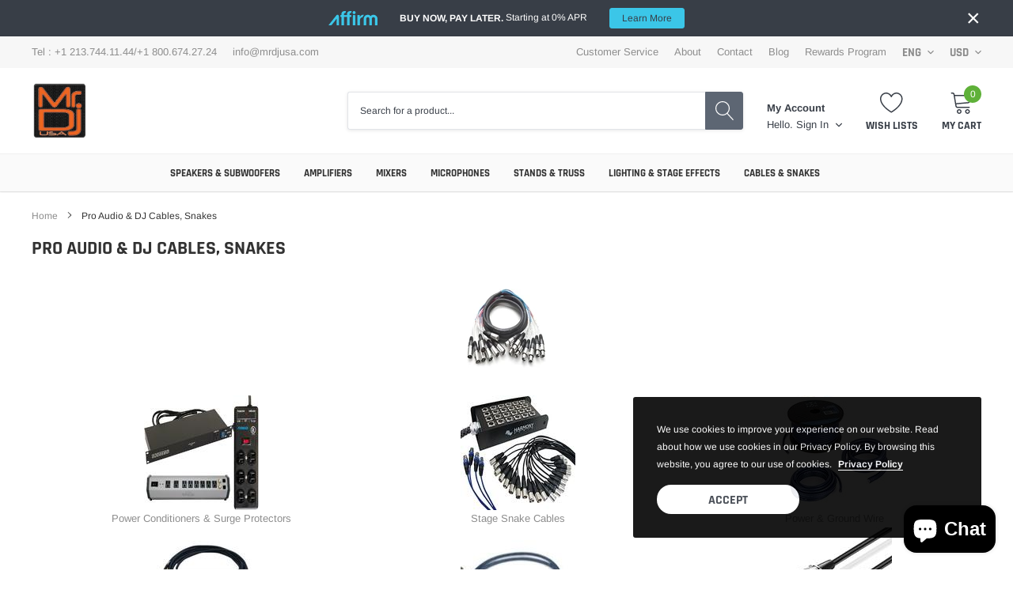

--- FILE ---
content_type: text/html; charset=utf-8
request_url: https://www.mrdjusa.com/pages/pro-audio-dj-cables-snakes
body_size: 48397
content:
<!doctype html>
<html class="no-js" lang="en">
<head>

    <!-- Google Tag Manager -->
<script>(function(w,d,s,l,i){w[l]=w[l]||[];w[l].push({'gtm.start':
new Date().getTime(),event:'gtm.js'});var f=d.getElementsByTagName(s)[0],
j=d.createElement(s),dl=l!='dataLayer'?'&l='+l:'';j.async=true;j.src=
'https://www.googletagmanager.com/gtm.js?id='+i+dl;f.parentNode.insertBefore(j,f);
})(window,document,'script','dataLayer','GTM-5H2NMPBP');</script>
<!-- End Google Tag Manager -->

<!-- Google tag (gtag.js) -->
<script async src="https://www.googletagmanager.com/gtag/js?id=AW-17684194714"></script>
<script>
  window.dataLayer = window.dataLayer || [];
  function gtag(){dataLayer.push(arguments);}
  gtag('js', new Date());

  gtag('config', 'AW-17684194714');
</script>


    <meta charset="utf-8">
    <meta http-equiv="X-UA-Compatible" content="IE=edge">
    <meta name="viewport" content="width=device-width, initial-scale=1, shrink-to-fit=no">
    <meta name="theme-color" content="">
    <meta name="Description" content="">
    <link rel="canonical" href="https://www.mrdjusa.com/pages/pro-audio-dj-cables-snakes"><title>Pro Audio &amp; DJ Cables, Snakes
&ndash; Mr Dj USA</title><meta name="description" content="">

    
        <meta property="og:type" content="website">
        <meta property="og:title" content="Pro Audio &amp; DJ Cables, Snakes">
        
    
    
        <meta property="og:description" content="">
    

    <meta property="og:url" content="https://www.mrdjusa.com/pages/pro-audio-dj-cables-snakes">
    <meta property="og:site_name" content="Mr Dj USA">

    <!-- /snippets/social-meta-tags.liquid -->




<meta property="og:site_name" content="Mr Dj USA">
<meta property="og:url" content="https://www.mrdjusa.com/pages/pro-audio-dj-cables-snakes">
<meta property="og:title" content="Pro Audio &amp; DJ Cables, Snakes">
<meta property="og:type" content="website">
<meta property="og:description" content="Mr Dj USA">





    <meta name="twitter:site" content="@mrdjusa">

<meta name="twitter:card" content="summary_large_image">
<meta name="twitter:title" content="Pro Audio &amp; DJ Cables, Snakes">
<meta name="twitter:description" content="Mr Dj USA">

    <link href="//www.mrdjusa.com/cdn/shop/t/5/assets/vendor.min.css?v=142138300399049283371591211166" rel="stylesheet"><link href="//www.mrdjusa.com/cdn/shop/t/5/assets/theme.scss.css?v=26798289384925116391766481241" rel="stylesheet"><link href="//www.mrdjusa.com/cdn/shop/t/5/assets/custom.css?v=92001534735881037821763372958" rel="stylesheet"><script>
        var theme = {
            strings: {
                addToCart: "Add to cart",
                select_options: "Choose options",
                soldOut: "Sold out",
                unavailable: "Unavailable",
                regularPrice: "Regular price",
                sale: "Sale",
                showMore: "Read More",
                showLess: "Read Less",
                addressError: "Error looking up that address",
                addressNoResults: "No results for that address",
                addressQueryLimit: "You have exceeded the Google API usage limit. Consider upgrading to a \u003ca href=\"https:\/\/developers.google.com\/maps\/premium\/usage-limits\"\u003ePremium Plan\u003c\/a\u003e.",
                authError: "There was a problem authenticating your Google Maps account.",
                newWindow: "Opens in a new window.",
                external: "Opens external website.",
                newWindowExternal: "Opens external website in a new window.",
                quantityMinimumMessage: "Quantity must be 1 or more",
                unitPrice: "Unit price",
                unitPriceSeparator: "per",
                remove: "Remove",
                oneCartCount: "1 item",
                otherCartCount: "[count] items",
                quantityLabel: "Quantity: [count]",
                in_stock: "In stock",
                out_of_stock: "Out of stock",
                previous: "Prev",
                next: "Next",
                added_to_cart: "is added to your shopping cart."
            },

            moneyFormat: "${{amount}}"
        }

        window.shop_currency = "USD";
        window.multi_lang = true;
        window.show_multiple_currencies = true;
        window.show_auto_currency = false;
        window.enable_sidebar_multiple_choice = true;
        window.money_format = "${{amount}}";
        document.documentElement.className = document.documentElement.className.replace('no-js', 'js');
    </script><script>window.performance && window.performance.mark && window.performance.mark('shopify.content_for_header.start');</script><meta name="facebook-domain-verification" content="y4maf6183hjtfyyf8xxkacnch1akiu">
<meta name="google-site-verification" content="Q96mzabZ_Q4VZ6G78c_4yHbjiDa0QU6WDY0-60-dJhI">
<meta id="shopify-digital-wallet" name="shopify-digital-wallet" content="/27077050423/digital_wallets/dialog">
<meta name="shopify-checkout-api-token" content="f86324bd4d76bbb9cc8b934c7dc29b93">
<meta id="in-context-paypal-metadata" data-shop-id="27077050423" data-venmo-supported="false" data-environment="production" data-locale="en_US" data-paypal-v4="true" data-currency="USD">
<script async="async" src="/checkouts/internal/preloads.js?locale=en-US"></script>
<link rel="preconnect" href="https://shop.app" crossorigin="anonymous">
<script async="async" src="https://shop.app/checkouts/internal/preloads.js?locale=en-US&shop_id=27077050423" crossorigin="anonymous"></script>
<script id="apple-pay-shop-capabilities" type="application/json">{"shopId":27077050423,"countryCode":"US","currencyCode":"USD","merchantCapabilities":["supports3DS"],"merchantId":"gid:\/\/shopify\/Shop\/27077050423","merchantName":"Mr Dj USA","requiredBillingContactFields":["postalAddress","email"],"requiredShippingContactFields":["postalAddress","email"],"shippingType":"shipping","supportedNetworks":["visa","masterCard","amex","discover","elo","jcb"],"total":{"type":"pending","label":"Mr Dj USA","amount":"1.00"},"shopifyPaymentsEnabled":true,"supportsSubscriptions":true}</script>
<script id="shopify-features" type="application/json">{"accessToken":"f86324bd4d76bbb9cc8b934c7dc29b93","betas":["rich-media-storefront-analytics"],"domain":"www.mrdjusa.com","predictiveSearch":true,"shopId":27077050423,"locale":"en"}</script>
<script>var Shopify = Shopify || {};
Shopify.shop = "mr-dj-usa.myshopify.com";
Shopify.locale = "en";
Shopify.currency = {"active":"USD","rate":"1.0"};
Shopify.country = "US";
Shopify.theme = {"name":"Spark-theme-1.0.0","id":83015204919,"schema_name":"Caros","schema_version":"1.0.0","theme_store_id":null,"role":"main"};
Shopify.theme.handle = "null";
Shopify.theme.style = {"id":null,"handle":null};
Shopify.cdnHost = "www.mrdjusa.com/cdn";
Shopify.routes = Shopify.routes || {};
Shopify.routes.root = "/";</script>
<script type="module">!function(o){(o.Shopify=o.Shopify||{}).modules=!0}(window);</script>
<script>!function(o){function n(){var o=[];function n(){o.push(Array.prototype.slice.apply(arguments))}return n.q=o,n}var t=o.Shopify=o.Shopify||{};t.loadFeatures=n(),t.autoloadFeatures=n()}(window);</script>
<script>
  window.ShopifyPay = window.ShopifyPay || {};
  window.ShopifyPay.apiHost = "shop.app\/pay";
  window.ShopifyPay.redirectState = null;
</script>
<script id="shop-js-analytics" type="application/json">{"pageType":"page"}</script>
<script defer="defer" async type="module" src="//www.mrdjusa.com/cdn/shopifycloud/shop-js/modules/v2/client.init-shop-cart-sync_C5BV16lS.en.esm.js"></script>
<script defer="defer" async type="module" src="//www.mrdjusa.com/cdn/shopifycloud/shop-js/modules/v2/chunk.common_CygWptCX.esm.js"></script>
<script type="module">
  await import("//www.mrdjusa.com/cdn/shopifycloud/shop-js/modules/v2/client.init-shop-cart-sync_C5BV16lS.en.esm.js");
await import("//www.mrdjusa.com/cdn/shopifycloud/shop-js/modules/v2/chunk.common_CygWptCX.esm.js");

  window.Shopify.SignInWithShop?.initShopCartSync?.({"fedCMEnabled":true,"windoidEnabled":true});

</script>
<script>
  window.Shopify = window.Shopify || {};
  if (!window.Shopify.featureAssets) window.Shopify.featureAssets = {};
  window.Shopify.featureAssets['shop-js'] = {"shop-cart-sync":["modules/v2/client.shop-cart-sync_ZFArdW7E.en.esm.js","modules/v2/chunk.common_CygWptCX.esm.js"],"init-fed-cm":["modules/v2/client.init-fed-cm_CmiC4vf6.en.esm.js","modules/v2/chunk.common_CygWptCX.esm.js"],"shop-button":["modules/v2/client.shop-button_tlx5R9nI.en.esm.js","modules/v2/chunk.common_CygWptCX.esm.js"],"shop-cash-offers":["modules/v2/client.shop-cash-offers_DOA2yAJr.en.esm.js","modules/v2/chunk.common_CygWptCX.esm.js","modules/v2/chunk.modal_D71HUcav.esm.js"],"init-windoid":["modules/v2/client.init-windoid_sURxWdc1.en.esm.js","modules/v2/chunk.common_CygWptCX.esm.js"],"shop-toast-manager":["modules/v2/client.shop-toast-manager_ClPi3nE9.en.esm.js","modules/v2/chunk.common_CygWptCX.esm.js"],"init-shop-email-lookup-coordinator":["modules/v2/client.init-shop-email-lookup-coordinator_B8hsDcYM.en.esm.js","modules/v2/chunk.common_CygWptCX.esm.js"],"init-shop-cart-sync":["modules/v2/client.init-shop-cart-sync_C5BV16lS.en.esm.js","modules/v2/chunk.common_CygWptCX.esm.js"],"avatar":["modules/v2/client.avatar_BTnouDA3.en.esm.js"],"pay-button":["modules/v2/client.pay-button_FdsNuTd3.en.esm.js","modules/v2/chunk.common_CygWptCX.esm.js"],"init-customer-accounts":["modules/v2/client.init-customer-accounts_DxDtT_ad.en.esm.js","modules/v2/client.shop-login-button_C5VAVYt1.en.esm.js","modules/v2/chunk.common_CygWptCX.esm.js","modules/v2/chunk.modal_D71HUcav.esm.js"],"init-shop-for-new-customer-accounts":["modules/v2/client.init-shop-for-new-customer-accounts_ChsxoAhi.en.esm.js","modules/v2/client.shop-login-button_C5VAVYt1.en.esm.js","modules/v2/chunk.common_CygWptCX.esm.js","modules/v2/chunk.modal_D71HUcav.esm.js"],"shop-login-button":["modules/v2/client.shop-login-button_C5VAVYt1.en.esm.js","modules/v2/chunk.common_CygWptCX.esm.js","modules/v2/chunk.modal_D71HUcav.esm.js"],"init-customer-accounts-sign-up":["modules/v2/client.init-customer-accounts-sign-up_CPSyQ0Tj.en.esm.js","modules/v2/client.shop-login-button_C5VAVYt1.en.esm.js","modules/v2/chunk.common_CygWptCX.esm.js","modules/v2/chunk.modal_D71HUcav.esm.js"],"shop-follow-button":["modules/v2/client.shop-follow-button_Cva4Ekp9.en.esm.js","modules/v2/chunk.common_CygWptCX.esm.js","modules/v2/chunk.modal_D71HUcav.esm.js"],"checkout-modal":["modules/v2/client.checkout-modal_BPM8l0SH.en.esm.js","modules/v2/chunk.common_CygWptCX.esm.js","modules/v2/chunk.modal_D71HUcav.esm.js"],"lead-capture":["modules/v2/client.lead-capture_Bi8yE_yS.en.esm.js","modules/v2/chunk.common_CygWptCX.esm.js","modules/v2/chunk.modal_D71HUcav.esm.js"],"shop-login":["modules/v2/client.shop-login_D6lNrXab.en.esm.js","modules/v2/chunk.common_CygWptCX.esm.js","modules/v2/chunk.modal_D71HUcav.esm.js"],"payment-terms":["modules/v2/client.payment-terms_CZxnsJam.en.esm.js","modules/v2/chunk.common_CygWptCX.esm.js","modules/v2/chunk.modal_D71HUcav.esm.js"]};
</script>
<script>(function() {
  var isLoaded = false;
  function asyncLoad() {
    if (isLoaded) return;
    isLoaded = true;
    var urls = ["https:\/\/cdn-scripts.signifyd.com\/shopify\/script-tag.js?shop=mr-dj-usa.myshopify.com"];
    for (var i = 0; i < urls.length; i++) {
      var s = document.createElement('script');
      s.type = 'text/javascript';
      s.async = true;
      s.src = urls[i];
      var x = document.getElementsByTagName('script')[0];
      x.parentNode.insertBefore(s, x);
    }
  };
  if(window.attachEvent) {
    window.attachEvent('onload', asyncLoad);
  } else {
    window.addEventListener('load', asyncLoad, false);
  }
})();</script>
<script id="__st">var __st={"a":27077050423,"offset":-28800,"reqid":"0bd74b5b-fc09-42a1-912d-13acebcdbda7-1768818893","pageurl":"www.mrdjusa.com\/pages\/pro-audio-dj-cables-snakes","s":"pages-51739885623","u":"a09ed6ec79b2","p":"page","rtyp":"page","rid":51739885623};</script>
<script>window.ShopifyPaypalV4VisibilityTracking = true;</script>
<script id="captcha-bootstrap">!function(){'use strict';const t='contact',e='account',n='new_comment',o=[[t,t],['blogs',n],['comments',n],[t,'customer']],c=[[e,'customer_login'],[e,'guest_login'],[e,'recover_customer_password'],[e,'create_customer']],r=t=>t.map((([t,e])=>`form[action*='/${t}']:not([data-nocaptcha='true']) input[name='form_type'][value='${e}']`)).join(','),a=t=>()=>t?[...document.querySelectorAll(t)].map((t=>t.form)):[];function s(){const t=[...o],e=r(t);return a(e)}const i='password',u='form_key',d=['recaptcha-v3-token','g-recaptcha-response','h-captcha-response',i],f=()=>{try{return window.sessionStorage}catch{return}},m='__shopify_v',_=t=>t.elements[u];function p(t,e,n=!1){try{const o=window.sessionStorage,c=JSON.parse(o.getItem(e)),{data:r}=function(t){const{data:e,action:n}=t;return t[m]||n?{data:e,action:n}:{data:t,action:n}}(c);for(const[e,n]of Object.entries(r))t.elements[e]&&(t.elements[e].value=n);n&&o.removeItem(e)}catch(o){console.error('form repopulation failed',{error:o})}}const l='form_type',E='cptcha';function T(t){t.dataset[E]=!0}const w=window,h=w.document,L='Shopify',v='ce_forms',y='captcha';let A=!1;((t,e)=>{const n=(g='f06e6c50-85a8-45c8-87d0-21a2b65856fe',I='https://cdn.shopify.com/shopifycloud/storefront-forms-hcaptcha/ce_storefront_forms_captcha_hcaptcha.v1.5.2.iife.js',D={infoText:'Protected by hCaptcha',privacyText:'Privacy',termsText:'Terms'},(t,e,n)=>{const o=w[L][v],c=o.bindForm;if(c)return c(t,g,e,D).then(n);var r;o.q.push([[t,g,e,D],n]),r=I,A||(h.body.append(Object.assign(h.createElement('script'),{id:'captcha-provider',async:!0,src:r})),A=!0)});var g,I,D;w[L]=w[L]||{},w[L][v]=w[L][v]||{},w[L][v].q=[],w[L][y]=w[L][y]||{},w[L][y].protect=function(t,e){n(t,void 0,e),T(t)},Object.freeze(w[L][y]),function(t,e,n,w,h,L){const[v,y,A,g]=function(t,e,n){const i=e?o:[],u=t?c:[],d=[...i,...u],f=r(d),m=r(i),_=r(d.filter((([t,e])=>n.includes(e))));return[a(f),a(m),a(_),s()]}(w,h,L),I=t=>{const e=t.target;return e instanceof HTMLFormElement?e:e&&e.form},D=t=>v().includes(t);t.addEventListener('submit',(t=>{const e=I(t);if(!e)return;const n=D(e)&&!e.dataset.hcaptchaBound&&!e.dataset.recaptchaBound,o=_(e),c=g().includes(e)&&(!o||!o.value);(n||c)&&t.preventDefault(),c&&!n&&(function(t){try{if(!f())return;!function(t){const e=f();if(!e)return;const n=_(t);if(!n)return;const o=n.value;o&&e.removeItem(o)}(t);const e=Array.from(Array(32),(()=>Math.random().toString(36)[2])).join('');!function(t,e){_(t)||t.append(Object.assign(document.createElement('input'),{type:'hidden',name:u})),t.elements[u].value=e}(t,e),function(t,e){const n=f();if(!n)return;const o=[...t.querySelectorAll(`input[type='${i}']`)].map((({name:t})=>t)),c=[...d,...o],r={};for(const[a,s]of new FormData(t).entries())c.includes(a)||(r[a]=s);n.setItem(e,JSON.stringify({[m]:1,action:t.action,data:r}))}(t,e)}catch(e){console.error('failed to persist form',e)}}(e),e.submit())}));const S=(t,e)=>{t&&!t.dataset[E]&&(n(t,e.some((e=>e===t))),T(t))};for(const o of['focusin','change'])t.addEventListener(o,(t=>{const e=I(t);D(e)&&S(e,y())}));const B=e.get('form_key'),M=e.get(l),P=B&&M;t.addEventListener('DOMContentLoaded',(()=>{const t=y();if(P)for(const e of t)e.elements[l].value===M&&p(e,B);[...new Set([...A(),...v().filter((t=>'true'===t.dataset.shopifyCaptcha))])].forEach((e=>S(e,t)))}))}(h,new URLSearchParams(w.location.search),n,t,e,['guest_login'])})(!0,!0)}();</script>
<script integrity="sha256-4kQ18oKyAcykRKYeNunJcIwy7WH5gtpwJnB7kiuLZ1E=" data-source-attribution="shopify.loadfeatures" defer="defer" src="//www.mrdjusa.com/cdn/shopifycloud/storefront/assets/storefront/load_feature-a0a9edcb.js" crossorigin="anonymous"></script>
<script crossorigin="anonymous" defer="defer" src="//www.mrdjusa.com/cdn/shopifycloud/storefront/assets/shopify_pay/storefront-65b4c6d7.js?v=20250812"></script>
<script data-source-attribution="shopify.dynamic_checkout.dynamic.init">var Shopify=Shopify||{};Shopify.PaymentButton=Shopify.PaymentButton||{isStorefrontPortableWallets:!0,init:function(){window.Shopify.PaymentButton.init=function(){};var t=document.createElement("script");t.src="https://www.mrdjusa.com/cdn/shopifycloud/portable-wallets/latest/portable-wallets.en.js",t.type="module",document.head.appendChild(t)}};
</script>
<script data-source-attribution="shopify.dynamic_checkout.buyer_consent">
  function portableWalletsHideBuyerConsent(e){var t=document.getElementById("shopify-buyer-consent"),n=document.getElementById("shopify-subscription-policy-button");t&&n&&(t.classList.add("hidden"),t.setAttribute("aria-hidden","true"),n.removeEventListener("click",e))}function portableWalletsShowBuyerConsent(e){var t=document.getElementById("shopify-buyer-consent"),n=document.getElementById("shopify-subscription-policy-button");t&&n&&(t.classList.remove("hidden"),t.removeAttribute("aria-hidden"),n.addEventListener("click",e))}window.Shopify?.PaymentButton&&(window.Shopify.PaymentButton.hideBuyerConsent=portableWalletsHideBuyerConsent,window.Shopify.PaymentButton.showBuyerConsent=portableWalletsShowBuyerConsent);
</script>
<script data-source-attribution="shopify.dynamic_checkout.cart.bootstrap">document.addEventListener("DOMContentLoaded",(function(){function t(){return document.querySelector("shopify-accelerated-checkout-cart, shopify-accelerated-checkout")}if(t())Shopify.PaymentButton.init();else{new MutationObserver((function(e,n){t()&&(Shopify.PaymentButton.init(),n.disconnect())})).observe(document.body,{childList:!0,subtree:!0})}}));
</script>
<link id="shopify-accelerated-checkout-styles" rel="stylesheet" media="screen" href="https://www.mrdjusa.com/cdn/shopifycloud/portable-wallets/latest/accelerated-checkout-backwards-compat.css" crossorigin="anonymous">
<style id="shopify-accelerated-checkout-cart">
        #shopify-buyer-consent {
  margin-top: 1em;
  display: inline-block;
  width: 100%;
}

#shopify-buyer-consent.hidden {
  display: none;
}

#shopify-subscription-policy-button {
  background: none;
  border: none;
  padding: 0;
  text-decoration: underline;
  font-size: inherit;
  cursor: pointer;
}

#shopify-subscription-policy-button::before {
  box-shadow: none;
}

      </style>

<script>window.performance && window.performance.mark && window.performance.mark('shopify.content_for_header.end');</script>

  <!-- QIKIFY NAVIGATOR START --> <script id="qikify-navigator"> 'use strict'; var shopifyCurrencyFormat = "${{amount}}"; var shopifyLinkLists = [{ id: "main-menu", title: "Main menu", items: ["/pages/speakers-subwoofers","/collections/amplifiers-power-management-systems-1","/collections/mixers-consoles","/pages/microphones","/pages/truss-lighting-stand","/pages/lighting-stage-effects","/pages/pro-audio-dj-cables-snakes",], },{ id: "footer", title: "Footer menu", items: ["/search","/pages/contact-us","/pages/return-policies","/pages/shipping-returns","/pages/international-shipping-policy",], },{ id: "pa-speakers-subwoofers", title: "PA Speakers & Subwoofers", items: ["/pages/pa-dj-speakers","/pages/pa-dj-subwoofers","/pages/portable-speakers-radios-players","/collections/studio-monitors-speakers-1","/collections/speaker-stands-1","/collections/tweeters-drivers-horns-1","/collections/raw-woofers-1","/collections/touring-full-range-speakers-1",], },{ id: "pro-audio-dj-cables-snakes", title: "Pro Audio & DJ Cables, Snakes", items: ["/collections/power-conditioners-surge-protectors-1","/collections/stage-snake-cables-1","/pages/power-ground-wire","/collections/lighting-cables-1","/collections/interconnect-patch-cables-1","/collections/microphone-cables-1","/pages/cables-wire-adapters-connectors",], },{ id: "cables-wire-adapters-connectors", title: "Cables, Wire, Adapters & Connectors", items: ["/pages/aux-input-adapters-cables","/pages/adapters-terminals-connectors","/pages/power-ground-wire","/pages/rca-cables-adapters",], },{ id: "rca-cables-adapters", title: "RCA Cables & Adapters", items: ["/pages/rca-cables-adapters","/collections/rca-extenders-and-adapters",], },{ id: "power-ground-wire", title: "Power & Ground Wire", items: ["/collections/all-power-ground-wire","/collections/8-gauge-power-ground-wire","/collections/12-gauge-power-ground-wire","/collections/18-gauge-remote-primary-wire","/collections/ring-terminals","/collections/spade-terminals","/collections/split-loom-tubing",], },{ id: "aux-input-adapters-cables", title: "Aux Input Adapters & Cables", items: ["/collections/3-5mm-aux-input-adapter-cables","/collections/universal-aux-input-adapters",], },{ id: "controllers-interfaces", title: "Controllers & Interfaces", items: ["/collections/dj-controllers-1","/collections/audio-interface-systems-1",], },{ id: "l-e-d-lighting", title: "L.E.D. Lighting", items: ["/collections/l-e-d-lighting-1","/collections/led-knightrider-strips-bars",], },{ id: "lighting-stage-effects", title: "Lighting & Stage Effects", items: ["/collections/laser-lights-1","/pages/l-e-d-lighting","/collections/lighting-control-1","/collections/clamps-1","/collections/fog-machines-1","/collections/bubble-machines-1","/collections/mirror-ball-1",], },{ id: "microphones", title: "Microphones", items: ["/collections/wireless-microphones-1","/collections/wired-microphones-1","/collections/drum-microphones-1","/collections/condenser-microphones-1","/collections/microphone-stands-1","/collections/microphone-accessories-1",], },{ id: "pa-dj-speakers", title: "PA & DJ Speakers", items: ["/collections/active-speakers","/collections/passive-speakers",], },{ id: "portable-audio-accessories", title: "Portable Audio Accessories", items: ["/pages/cables-wire-adapters-connectors","/collections/3-5mm-aux-input-adapter-cables","/collections/universal-aux-input-adapters",], },{ id: "portable-speakers-players", title: "Portable Speakers & Players", items: ["/collections/all-portable-speakers","/collections/portable-bluetooth-speakers","/pages/portable-audio-accessories","/pages/portable-audio-accessories",], },{ id: "power-tools", title: "Power Tools", items: [], },{ id: "pro-audio-dj-cables-snakes-1", title: "Pro Audio & DJ Cables, Snakes", items: ["/pages/cables-wire-adapters-connectors","/collections/microphone-cables-1","/collections/interconnect-patch-cables-1","/collections/lighting-cables-1","/pages/power-ground-wire","/collections/stage-snake-cables-1","/collections/power-conditioners-surge-protectors-1",], },{ id: "pro-audio-accessories", title: "Pro Audio Accessories", items: ["/pages/tools-fabrication",], },{ id: "truss-lighting-stand", title: "Truss & Lighting Stand", items: ["/collections/base-plates-1","/collections/clamps-1","/collections/crank-stands-1","/collections/truss-accessories-1","/collections/truss-sections-1","/collections/light-stands-2",], },{ id: "pro-audio-dj-equipment", title: "Pro Audio & Dj Equipment", items: ["/pages/speakers-subwoofers","/pages/pro-audio-dj-cables-snakes","/pages/portable-audio-accessories","/pages/cd-players-turntables","/collections/amplifiers-power-management-systems-1","/pages/mixers","/pages/signal-sound-processors","/pages/controllers-interfaces","/pages/microphones","/pages/lighting-stage-effects","/collections/headphones-1","/collections/processors-recorders-1","/collections/cases-gig-bags-covers-1","/pages/truss-lighting-stand","/collections/truss-stands-1",], },{ id: "279204364343-child-d48a4afdab0f0d02492ad234494db445-legacy-pa-speakers-subwoofers", title: "PA Speakers & Subwoofers", items: ["/pages/pa-dj-speakers","/pages/pa-dj-subwoofers","/pages/portable-speakers-radios-players","/collections/studio-monitors-speakers-1","/collections/speaker-stands-1","/collections/tweeters-drivers-horns-1","/collections/raw-woofers-1","/collections/touring-full-range-speakers-1",], },{ id: "279204659255-child-8bb91ebaff73af672236e28112f5ff3f-legacy-pro-audio-dj-cables-snakes", title: "Pro Audio & DJ Cables, Snakes", items: ["/pages/cables-wire-adapters-connectors","/collections/microphone-cables-1","/collections/interconnect-patch-cables-1","/collections/lighting-cables-1","/pages/power-ground-wire","/collections/stage-snake-cables-1","/collections/power-conditioners-surge-protectors-1",], },{ id: "279204921399-child-4c7dbe0aa0f1e73b880476fca7deb482-legacy-portable-audio-accessories", title: "Portable Audio Accessories", items: ["/pages/tools-fabrication",], },{ id: "279205052471-child-93944d566b0f85f3794f88d4b08ee449-legacy-cd-players-turntables", title: "CD Players & Turntables", items: ["/pages/cd-players-turntables","/collections/pro-cd-players-1",], },{ id: "279205347383-child-80933932d3200cb75e897bfffcdf02d7-legacy-controllers-interfaces", title: "Controllers & Interfaces", items: ["/collections/dj-controllers-1","/collections/audio-interface-systems-1",], },{ id: "279205445687-child-8f0cf9bd3d3ddd69401102ec39e19902-legacy-microphones", title: "Microphones", items: ["/collections/wireless-microphones-1","/collections/wired-microphones-1","/collections/drum-microphones-1","/collections/condenser-microphones-1","/collections/microphone-stands-1","/collections/microphone-accessories-1",], },{ id: "279205675063-child-4dd4dc0e3f51571deb560388824210ae-legacy-lighting-stage-effects", title: "Lighting & Stage Effects", items: ["/pages/l-e-d-lighting","/collections/laser-lights-1","/collections/lighting-accessories-1","/collections/fog-machines-1","/collections/bubble-machines-1","/collections/mirror-ball-1",], },{ id: "279206002743-child-2a03d0d8441494518ec6dd7b386f1e2e-legacy-truss-lighting-stand", title: "Truss & Lighting Stand", items: ["/collections/clamps-1","/collections/base-plates-1","/collections/crank-stands-1","/collections/truss-accessories-1","/collections/truss-sections-1","/collections/light-stands-2",], },{ id: "eqs-sound-processors", title: "EQs & Sound Processors", items: [], },{ id: "pa-dj-subwoofers", title: "PA & DJ Subwoofers", items: ["/collections/active-pa-dj-subwoofers","/collections/passive-pa-dj-subwoofers",], },{ id: "drums-percussion", title: "Drums & Percussion", items: [], },{ id: "279207313463-child-248480172af89070866098d117b314ba-legacy-speakers-subwoofers", title: "Speakers & Subwoofers", items: ["/pages/pa-dj-speakers","/pages/pa-dj-subwoofers","/pages/portable-speakers-radios-players","/collections/raw-woofers-1","/collections/tweeters-drivers-horns-1","/collections/speaker-stands-1",], },{ id: "279207837751-child-701a9d4cce22d83b8c31d41740b4b33d-legacy-microphones", title: "Microphones", items: ["/collections/wired-microphones-1","/collections/wireless-microphones-1","/collections/drum-microphones-1","/collections/condenser-microphones-1","/collections/microphone-stands-1","/collections/microphone-accessories-1",], },{ id: "279208067127-child-36077cc773e9b6b057bbb0fb32e39450-legacy-stands-truss", title: "Stands & Truss ", items: ["/collections/speaker-stands-1","/collections/light-stands-2","/collections/keyboard-stand","/collections/microphone-stands-1","/collections/guitar-stands","/collections/truss-sections-1","/collections/base-plates-1","/collections/crank-stands-1","/collections/clamps-1","/collections/truss-accessories-1",], },{ id: "279208296503-child-c387e482bb94687ecdac22dd2f71ded0-legacy-lighting-stage-effects", title: "Lighting & Stage Effects", items: ["/pages/l-e-d-lighting","/collections/lighting-control-1","/collections/fog-machines-1","/collections/mirror-ball-1","/collections/laser-lights-1","/collections/clamps-1",], },{ id: "279207444535-child-491b4ebb473f269ce60c8731f01a95ea-legacy-pa-dj-speakers", title: "PA & DJ Speakers", items: ["/collections/active-speakers","/collections/passive-speakers",], },{ id: "279207411767-child-acab0e7d66e83c56aa54c27f29b901af-legacy-pa-dj-subwoofers", title: "PA & DJ Subwoofers", items: ["/collections/active-pa-dj-subwoofers","/collections/passive-pa-dj-subwoofers",], },{ id: "279207378999-child-1c1ba86cbf9af088364d8167ab2e4487-legacy-portable-speakers-players", title: "Portable Speakers & Players", items: ["/collections/all-portable-speakers","/collections/portable-bluetooth-speakers","/pages/portable-audio-accessories",], },{ id: "279209279543-child-966dcf5aa6145ff2207bffefd3cd5566-legacy-cables-snakes", title: "Cables & Snakes", items: ["/pages/cables-wire-adapters-connectors","/collections/microphone-cables-1","/collections/interconnect-patch-cables-1","/collections/lighting-cables-1","/collections/stage-snake-cables-1","/collections/power-conditioners-surge-protectors-1","/pages/power-ground-wire",], },{ id: "279209312311-child-173a3f897589667cfc2af3cdd307b822-legacy-cables-wire-adapters-connectors", title: "Cables, Wire, Adapters & Connectors", items: ["/pages/rca-cables-adapters","/pages/power-ground-wire","/pages/adapters-terminals-connectors","/pages/aux-input-adapters-cables",], },{ id: "279209443383-child-2de32f45d1e5d0afa973feb6c765c356-legacy-power-ground-wire", title: "Power & Ground Wire", items: ["/collections/all-power-ground-wire","/collections/8-gauge-power-ground-wire","/collections/12-gauge-power-ground-wire","/collections/18-gauge-remote-primary-wire","/collections/ring-terminals","/collections/spade-terminals","/collections/split-loom-tubing",], },{ id: "279204692023-child-fd385858026f3325e48d55e25cbd04f8-legacy-cables-wire-adapters-connectors", title: "Cables, Wire, Adapters & Connectors", items: ["/pages/rca-cables-adapters","/pages/power-ground-wire","/pages/adapters-terminals-connectors","/pages/aux-input-adapters-cables",], },{ id: "279204823095-child-3cf0cc184cecfc962ce67fcd035afbc2-legacy-power-ground-wire", title: "Power & Ground Wire", items: ["/collections/all-power-ground-wire","/collections/8-gauge-power-ground-wire","/collections/12-gauge-power-ground-wire","/collections/18-gauge-remote-primary-wire","/collections/ring-terminals","/collections/spade-terminals","/collections/split-loom-tubing",], },{ id: "customer-account-main-menu", title: "Customer account main menu", items: ["/","https://shopify.com/27077050423/account/orders?locale=en&region_country=US",], },{ id: "mixers", title: "Mixers", items: [], },]; window.shopifyLinkLists = shopifyLinkLists; window.shopifyCurrencyFormat = shopifyCurrencyFormat; </script> <!-- QIKIFY NAVIGATOR END -->

  <script id="qikify-smartmenu-status" type="application/json">0</script><script id="qikify-smartmenu-data" type="application/json">{"menu_selector":"navigator","transition":"fade","trigger":"hover","show_indicator":true,"show_mobile_indicator":true,"submenu_fullwidth":true,"menu_wrap":true,"menu_height":"50","alignment":"center","root_padding":"10","megamenu":[{"id":"tmenu-menu-340235","setting":{"item_layout":"text","submenu_type":"mega","submenu_mega_position":"left","title":"Categories","submenu_tab_position":"top","submenu_background":{"background_image":"","background_repeat":"no-repeat","background_position":"bottom left","background_size":"auto"},"submenu_minheight":"300","submenu_tab_control_width":"3","url":{"type":{"id":"collection","icon":["fas","columns"],"name":"Collection"}},"submenu_masonry":true,"submenu_masonry_column":"3"},"menus":[{"id":"tmenu-menu-962395","setting":{"item_layout":"text","title":"Car Audio & Video","collection":{"id":90352255025,"handle":"car-audio-video","title":"Car Audio & Video","image":null},"item_display":true,"url":{"type":{"id":"collection","icon":["fas","columns"],"name":"Collection"},"collection":{"id":90352255025,"handle":"car-audio-video","title":"Car Audio & Video","image":null}}},"menus":[{"id":"tmenu-menu-984742","setting":{"item_layout":"collection","title":"Tab 1 - Header item","item_display":true,"collection":{"id":90354057265,"handle":"car-gps-navigation","title":"Car GPS Navigation","image":{"created_at":"2019-06-28T10:44:08-07:00","alt":null,"width":120,"height":120,"src":"https:\/\/cdn.shopify.com\/s\/files\/1\/0014\/4316\/8305\/collections\/b18985c1a05a43624777ce8d4c9c9be6.jpg?v=1561743848"}},"collection_image_position":"right"},"menus":[],"hide_submenu":true},{"id":"tmenu-menu-432126","setting":{"item_layout":"collection","title":"Tab 1 - Header item 2","item_display":true,"collection":{"id":90356088881,"handle":"car-video-monitors","title":"Car Video Monitors","image":{"created_at":"2019-06-28T10:44:58-07:00","alt":null,"width":120,"height":120,"src":"https:\/\/cdn.shopify.com\/s\/files\/1\/0014\/4316\/8305\/collections\/63da4e73e8ebb2a85bc56b18107e573c.jpg?v=1561743898"}},"collection_image_position":"right"},"menus":[{"id":"tmenu-menu-792322","setting":{"item_layout":"collection","title":"Submenu item","collection":{"id":90354942001,"handle":"car-flipdown-monitors","title":"Car Flipdown Monitors","image":{"created_at":"2019-06-28T10:44:26-07:00","alt":null,"width":120,"height":120,"src":"https:\/\/cdn.shopify.com\/s\/files\/1\/0014\/4316\/8305\/collections\/4e09951c96cee90c642e9133c6be8f40.jpg?v=1561743866"}},"newtab":true,"collection_image_position":"left"},"menus":[]},{"id":"tmenu-menu-273130","setting":{"item_layout":"collection","title":"Submenu item","collection":{"id":90355335217,"handle":"car-headrest-monitors","title":"Car Headrest Monitors","image":{"created_at":"2019-06-28T10:44:32-07:00","alt":null,"width":120,"height":120,"src":"https:\/\/cdn.shopify.com\/s\/files\/1\/0014\/4316\/8305\/collections\/264ab56687dd42708d67cfdd7c267950.jpg?v=1561743872"}},"newtab":true,"collection_image_position":"left"},"menus":[]},{"id":"tmenu-menu-238846","setting":{"item_layout":"collection","title":"Submenu item","collection":{"id":90356121649,"handle":"rear-view-monitors-cameras","title":"Rear view Monitors & Cameras","image":{"created_at":"2019-06-28T10:44:59-07:00","alt":null,"width":120,"height":120,"src":"https:\/\/cdn.shopify.com\/s\/files\/1\/0014\/4316\/8305\/collections\/5b40ab4beb3700bc6b94223b174824ee_1aeea3fb-9492-4302-90a1-c97bc7c8c2cb.jpg?v=1561743899"}},"newtab":true,"collection_image_position":"left"},"menus":[]},{"id":"tmenu-menu-287851","setting":{"item_layout":"text","title":"Menu item"},"menus":[]},{"id":"tmenu-menu-971756","setting":{"item_layout":"collection","title":"Menu item","collection":{"id":90356154417,"handle":"car-video-accessories","title":"Car Video Accessories","image":{"created_at":"2019-06-28T10:45:00-07:00","alt":null,"width":120,"height":120,"src":"https:\/\/cdn.shopify.com\/s\/files\/1\/0014\/4316\/8305\/collections\/d26baae38a616b8eeec038c84b785f9d.jpg?v=1561743900"}},"collection_image_position":"left","newtab":true},"menus":[]}],"hide_submenu":true},{"id":"tmenu-menu-228069","setting":{"item_layout":"collection","title":"Tab 1 - Header item 3","item_display":true,"collection":{"id":90353303601,"handle":"car-stereos-radios","title":"Car Stereos & Radios","image":{"created_at":"2019-06-28T10:43:55-07:00","alt":null,"width":120,"height":120,"src":"https:\/\/cdn.shopify.com\/s\/files\/1\/0014\/4316\/8305\/collections\/aa8a69c2f11f884c2650a173a3305d69.jpg?v=1561743835"}},"collection_image_position":"right"},"menus":[{"id":"tmenu-menu-934153","setting":{"item_layout":"collection","title":"Submenu item","collection":{"id":90355990577,"handle":"single-din-car-stereos","title":"Single-DIN Car Stereos","image":{"created_at":"2019-06-28T10:44:55-07:00","alt":null,"width":120,"height":120,"src":"https:\/\/cdn.shopify.com\/s\/files\/1\/0014\/4316\/8305\/collections\/ca80e4f852d73f9336e4fe785410dfc6.jpg?v=1561743895"}},"collection_image_position":"left","newtab":true},"menus":[]},{"id":"tmenu-menu-500953","setting":{"item_layout":"collection","title":"Submenu item","collection":{"id":90356023345,"handle":"double-din-car-stereos","title":"Double-DIN Car Stereos","image":{"created_at":"2019-06-28T10:44:56-07:00","alt":null,"width":120,"height":120,"src":"https:\/\/cdn.shopify.com\/s\/files\/1\/0014\/4316\/8305\/collections\/b4baa6f2f7995b5d6862a136606a7f67.jpg?v=1561743896"}},"collection_image_position":"left","newtab":true},"menus":[]},{"id":"tmenu-menu-932814","setting":{"item_layout":"collection","title":"Submenu item","collection":{"id":90354843697,"handle":"in-dash-car-stereos","title":"In-Dash Car Stereos","image":{"created_at":"2019-06-28T10:44:25-07:00","alt":null,"width":120,"height":120,"src":"https:\/\/cdn.shopify.com\/s\/files\/1\/0014\/4316\/8305\/collections\/304cf03f6ec217960a877c7a4fa43e51.jpg?v=1561743865"}},"collection_image_position":"left","newtab":true},"menus":[]},{"id":"tmenu-menu-121354","setting":{"item_layout":"collection","title":"Menu item","collection":{"id":90356056113,"handle":"digital-media-receivers","title":"Digital Media Receivers","image":{"created_at":"2019-06-28T10:44:57-07:00","alt":null,"width":120,"height":120,"src":"https:\/\/cdn.shopify.com\/s\/files\/1\/0014\/4316\/8305\/collections\/c3225443d84f6f5fdb7fb1536b8c35c8.jpg?v=1561743897"}},"collection_image_position":"left","newtab":true},"menus":[]},{"id":"tmenu-menu-545866","setting":{"item_layout":"collection","title":"Menu item","collection":{"id":90354024497,"handle":"car-bluetooth-kits","title":"Car Bluetooth Kits","image":{"created_at":"2019-06-28T10:44:07-07:00","alt":null,"width":120,"height":120,"src":"https:\/\/cdn.shopify.com\/s\/files\/1\/0014\/4316\/8305\/collections\/9bc4f0f474d992927624bccf7105d4dd.jpg?v=1561743847"}},"collection_image_position":"left","newtab":true},"menus":[]},{"id":"tmenu-menu-769271","setting":{"item_layout":"collection","title":"Menu item","collection":{"id":90354450481,"handle":"car-stereo-accessories","title":"Car Stereo Accessories","image":{"created_at":"2019-06-28T10:44:15-07:00","alt":null,"width":120,"height":120,"src":"https:\/\/cdn.shopify.com\/s\/files\/1\/0014\/4316\/8305\/collections\/ad94471869bfcabbc17653df12005637.jpg?v=1561743855"}},"collection_image_position":"left","newtab":true},"menus":[]},{"id":"tmenu-menu-673471","setting":{"item_layout":"collection","title":"Menu item","collection":{"id":90360348721,"handle":"factory-stock-replacement-radios","title":"Factory & Stock Replacement Radios","image":null},"collection_image_position":"left","newtab":true},"menus":[]}],"hide_submenu":true},{"id":"tmenu-menu-640158","setting":{"item_layout":"collection","title":"Menu item","collection":{"id":90352943153,"handle":"car-amplifier-accessories","title":"Car Amplifier & Accessories","image":{"created_at":"2019-06-28T10:43:48-07:00","alt":null,"width":120,"height":120,"src":"https:\/\/cdn.shopify.com\/s\/files\/1\/0014\/4316\/8305\/collections\/75ed3ad484db8050a22bf758de31a785.jpg?v=1561743828"}},"collection_image_position":"right"},"menus":[{"id":"tmenu-menu-588225","setting":{"item_layout":"collection","title":"Menu item","collection":{"id":90353926193,"handle":"all-car-amplifiers","title":"All Car Amplifiers","image":{"created_at":"2019-06-28T10:44:04-07:00","alt":null,"width":120,"height":120,"src":"https:\/\/cdn.shopify.com\/s\/files\/1\/0014\/4316\/8305\/collections\/268b7a67dfc818a310d5ce5d5d629c17.jpg?v=1561743844"}},"newtab":true,"collection_image_position":"left"},"menus":[]},{"id":"tmenu-menu-711938","setting":{"item_layout":"collection","title":"Menu item","collection":{"id":90356187185,"handle":"monoblock-amps","title":"Monoblock Amps","image":{"created_at":"2019-06-28T10:45:01-07:00","alt":null,"width":120,"height":120,"src":"https:\/\/cdn.shopify.com\/s\/files\/1\/0014\/4316\/8305\/collections\/6583eae1ba76d5d170824fad01f37500.jpg?v=1561743901"}},"collection_image_position":"left","newtab":true},"menus":[]},{"id":"tmenu-menu-213348","setting":{"item_layout":"collection","title":"Menu item","collection":{"id":90356219953,"handle":"2-channel-amps","title":"2-Channel Amps","image":{"created_at":"2019-06-28T10:45:02-07:00","alt":null,"width":120,"height":120,"src":"https:\/\/cdn.shopify.com\/s\/files\/1\/0014\/4316\/8305\/collections\/66bab4b4fb9851a3571b8294cd3d94c2.jpg?v=1561743902"}},"collection_image_position":"left","newtab":true},"menus":[]},{"id":"tmenu-menu-434097","setting":{"item_layout":"collection","title":"Menu item","collection":{"id":90356252721,"handle":"4-channel-amps","title":"4 Channel Amps","image":{"created_at":"2019-06-28T10:45:03-07:00","alt":null,"width":120,"height":120,"src":"https:\/\/cdn.shopify.com\/s\/files\/1\/0014\/4316\/8305\/collections\/1a21fc30dda27223b3f59460ceffbadf.jpg?v=1561743903"}},"collection_image_position":"left","newtab":true},"menus":[]},{"id":"tmenu-menu-144216","setting":{"item_layout":"collection","title":"Menu item","collection":{"id":90356285489,"handle":"5-channel-or-more-amps","title":"5-Channel or More Amps","image":{"created_at":"2019-06-28T10:45:05-07:00","alt":null,"width":120,"height":120,"src":"https:\/\/cdn.shopify.com\/s\/files\/1\/0014\/4316\/8305\/collections\/e43ddfd47152edc06ed852cc6c426c0d.jpg?v=1561743905"}},"collection_image_position":"left","newtab":true},"menus":[]},{"id":"tmenu-menu-184388","setting":{"item_layout":"collection","title":"Menu item","collection":{"id":90354974769,"handle":"capacitors","title":"Capacitors","image":{"created_at":"2019-06-28T10:44:27-07:00","alt":null,"width":120,"height":120,"src":"https:\/\/cdn.shopify.com\/s\/files\/1\/0014\/4316\/8305\/collections\/759f15ed58178bad21fbedb3170a51eb.jpg?v=1561743867"}},"collection_image_position":"left","newtab":true},"menus":[]},{"id":"tmenu-menu-524670","setting":{"item_layout":"collection","title":"Menu item","collection":{"id":90353467441,"handle":"amplifier-kits","title":"Amplifier Kits","image":{"created_at":"2019-06-28T10:44:01-07:00","alt":null,"width":120,"height":120,"src":"https:\/\/cdn.shopify.com\/s\/files\/1\/0014\/4316\/8305\/collections\/c42b9e2b5e1593942d6160e6102a03b5.jpg?v=1561743841"}},"collection_image_position":"left","newtab":true},"menus":[]},{"id":"tmenu-menu-168071","setting":{"item_layout":"collection","title":"Menu item","collection":{"id":90360315953,"handle":"amplifier-installation-accessories","title":"Amplifier Installation & Accessories","image":null},"collection_image_position":"left","newtab":true},"menus":[]}],"hide_submenu":true},{"id":"tmenu-menu-736287","setting":{"item_layout":"collection","title":"Menu item","collection":{"id":90352582705,"handle":"car-speakers-accessories","title":"Car Speakers & Accessories","image":{"created_at":"2019-06-28T10:43:41-07:00","alt":null,"width":120,"height":120,"src":"https:\/\/cdn.shopify.com\/s\/files\/1\/0014\/4316\/8305\/collections\/d26f4f82964717d2bb13939ae3602c9d.jpg?v=1561743821"}},"collection_image_position":"right","newtab":true},"menus":[{"id":"tmenu-menu-905703","setting":{"item_layout":"collection","title":"Menu item","collection":{"id":90353074225,"handle":"all-car-speakers","title":"All Car Speakers","image":{"created_at":"2019-06-28T10:43:52-07:00","alt":null,"width":120,"height":120,"src":"https:\/\/cdn.shopify.com\/s\/files\/1\/0014\/4316\/8305\/collections\/5c8b9ec7b9df101a602267200570fdd6.jpg?v=1561743832"}},"collection_image_position":"left","newtab":true},"menus":[]},{"id":"tmenu-menu-182431","setting":{"item_layout":"collection","title":"Menu item","collection":{"id":90354516017,"handle":"marine-speakers","title":"Marine Speakers","image":{"created_at":"2019-06-28T10:44:18-07:00","alt":null,"width":120,"height":120,"src":"https:\/\/cdn.shopify.com\/s\/files\/1\/0014\/4316\/8305\/collections\/0dbc3a3f530dc326fd2d3b3976aacb7a.jpg?v=1561743858"}},"collection_image_position":"left","newtab":true},"menus":[]},{"id":"tmenu-menu-271193","setting":{"item_layout":"collection","title":"Menu item","collection":{"id":90356318257,"handle":"6-x-9-speakers","title":"6\" x 9\" Speakers","image":{"created_at":"2019-06-28T10:45:06-07:00","alt":null,"width":120,"height":120,"src":"https:\/\/cdn.shopify.com\/s\/files\/1\/0014\/4316\/8305\/collections\/beab884a523b86d9f61094f3d26645be.jpg?v=1561743906"}},"collection_image_position":"left","newtab":true},"menus":[]},{"id":"tmenu-menu-975466","setting":{"item_layout":"collection","title":"Menu item","collection":{"id":90356351025,"handle":"6-75-speakers","title":"6.75\" Speakers","image":{"created_at":"2019-06-28T10:45:07-07:00","alt":null,"width":120,"height":120,"src":"https:\/\/cdn.shopify.com\/s\/files\/1\/0014\/4316\/8305\/collections\/78755020a0e060a827d255e8bbde2a13.jpg?v=1561743907"}},"collection_image_position":"left","newtab":true},"menus":[]},{"id":"tmenu-menu-775288","setting":{"item_layout":"collection","title":"Menu item","collection":{"id":90356416561,"handle":"6-5-component-systems","title":"6.5\" Component Systems","image":{"created_at":"2019-06-28T10:45:09-07:00","alt":null,"width":120,"height":120,"src":"https:\/\/cdn.shopify.com\/s\/files\/1\/0014\/4316\/8305\/collections\/f5494b25c3fc44004f829efe467c9572.jpg?v=1561743909"}},"collection_image_position":"left","newtab":true},"menus":[]},{"id":"tmenu-menu-241087","setting":{"item_layout":"collection","title":"Menu item","collection":{"id":90356449329,"handle":"6-x-8-speakers","title":"6\" x 8\" Speakers","image":{"created_at":"2019-06-28T10:45:10-07:00","alt":null,"width":120,"height":120,"src":"https:\/\/cdn.shopify.com\/s\/files\/1\/0014\/4316\/8305\/collections\/e882600b8ad0ba5b0fbcb0a72d025f72.jpg?v=1561743910"}},"collection_image_position":"left","newtab":true},"menus":[]},{"id":"tmenu-menu-492996","setting":{"item_layout":"collection","title":"Menu item6","collection":{"id":90356482097,"handle":"6-x-8-component-systems","title":"6\" x 8\" Component Systems","image":{"created_at":"2019-06-28T10:45:11-07:00","alt":null,"width":120,"height":120,"src":"https:\/\/cdn.shopify.com\/s\/files\/1\/0014\/4316\/8305\/collections\/82971d647041b03227877961bc291ad7.jpg?v=1561743911"}},"newtab":true,"collection_image_position":"left"},"menus":[]},{"id":"tmenu-menu-658991","setting":{"item_layout":"collection","title":"Menu item","collection":{"id":90356514865,"handle":"5-25-speakers","title":"5.25\" Speakers","image":{"created_at":"2019-06-28T10:45:12-07:00","alt":null,"width":120,"height":120,"src":"https:\/\/cdn.shopify.com\/s\/files\/1\/0014\/4316\/8305\/collections\/fbe436e267e2b40cf3778ce612806d2d.jpg?v=1561743912"}},"newtab":true,"collection_image_position":"left"},"menus":[]},{"id":"tmenu-menu-262931","setting":{"item_layout":"collection","title":"Menu item","collection":{"id":90356547633,"handle":"5-25-component-systems","title":"5.25\" Component Systems","image":{"created_at":"2019-06-28T10:45:14-07:00","alt":null,"width":120,"height":120,"src":"https:\/\/cdn.shopify.com\/s\/files\/1\/0014\/4316\/8305\/collections\/d1ebd2d06649cf8e229e3485a1a2d405.jpg?v=1561743914"}},"newtab":true,"collection_image_position":"left"},"menus":[]},{"id":"tmenu-menu-681821","setting":{"item_layout":"collection","title":"Menu item","collection":{"id":90356580401,"handle":"5-x-7-speakers","title":"5\" x 7\" Speakers","image":{"created_at":"2019-06-28T10:45:16-07:00","alt":null,"width":120,"height":120,"src":"https:\/\/cdn.shopify.com\/s\/files\/1\/0014\/4316\/8305\/collections\/bb105de5d2fde81674c2c5841b502a52.jpg?v=1561743916"}},"collection_image_position":"left","newtab":true},"menus":[]},{"id":"tmenu-menu-508403","setting":{"item_layout":"collection","title":"Menu item","collection":{"id":90356613169,"handle":"4-speakers","title":"4\" Speakers","image":{"created_at":"2019-06-28T10:45:17-07:00","alt":null,"width":120,"height":120,"src":"https:\/\/cdn.shopify.com\/s\/files\/1\/0014\/4316\/8305\/collections\/dd75e7ad01dd3bd49cb6ddbff0134043.jpg?v=1561743917"}},"newtab":true,"collection_image_position":"left"},"menus":[]},{"id":"tmenu-menu-880695","setting":{"item_layout":"collection","title":"Menu item4","collection":{"id":90356645937,"handle":"4-x-6-speakers","title":"4\" x 6\" Speakers","image":{"created_at":"2019-06-28T10:45:18-07:00","alt":null,"width":120,"height":120,"src":"https:\/\/cdn.shopify.com\/s\/files\/1\/0014\/4316\/8305\/collections\/aac6957c24356ff3e5ae2f2b3695585f.jpg?v=1561743918"}},"collection_image_position":"left","newtab":true},"menus":[]},{"id":"tmenu-menu-249399","setting":{"item_layout":"collection","title":"Menu item","collection":{"id":90356678705,"handle":"4-x-10-speakers","title":"4\" x 10\" Speakers","image":{"created_at":"2019-06-28T10:45:19-07:00","alt":null,"width":120,"height":120,"src":"https:\/\/cdn.shopify.com\/s\/files\/1\/0014\/4316\/8305\/collections\/3f21206e54c7d97849aa6ae26eda36b3.jpg?v=1561743919"}},"collection_image_position":"left","newtab":true},"menus":[]},{"id":"tmenu-menu-537024","setting":{"item_layout":"collection","title":"Menu item","collection":{"id":90356711473,"handle":"3-5-speakers","title":"3.5\" Speakers","image":{"created_at":"2019-06-28T10:45:20-07:00","alt":null,"width":120,"height":120,"src":"https:\/\/cdn.shopify.com\/s\/files\/1\/0014\/4316\/8305\/collections\/3c8abbe0ada73fbf8c5677ec0db6e5f9.jpg?v=1561743920"}},"newtab":true,"collection_image_position":"left"},"menus":[]},{"id":"tmenu-menu-806069","setting":{"item_layout":"collection","title":"Menu item","collection":{"id":90354778161,"handle":"tweeters","title":"Tweeters","image":{"created_at":"2019-06-28T10:44:24-07:00","alt":null,"width":120,"height":120,"src":"https:\/\/cdn.shopify.com\/s\/files\/1\/0014\/4316\/8305\/collections\/1c1f2264cc81e182cb569df6f24688e8.jpg?v=1561743864"}},"newtab":true,"collection_image_position":"left"},"menus":[]},{"id":"tmenu-menu-851504","setting":{"item_layout":"collection","title":"Menu item","collection":{"id":90356744241,"handle":"midbass-drivers","title":"Midbass Drivers","image":{"created_at":"2019-06-28T10:45:21-07:00","alt":null,"width":120,"height":120,"src":"https:\/\/cdn.shopify.com\/s\/files\/1\/0014\/4316\/8305\/collections\/ee32906bae3b8a282331a31382530a6b.jpg?v=1561743921"}},"collection_image_position":"left","newtab":true},"menus":[]},{"id":"tmenu-menu-786072","setting":{"item_layout":"collection","title":"Menu item","collection":{"id":90353008689,"handle":"speaker-wires","title":"Speaker Wires","image":{"created_at":"2019-06-28T10:43:50-07:00","alt":null,"width":120,"height":120,"src":"https:\/\/cdn.shopify.com\/s\/files\/1\/0014\/4316\/8305\/collections\/ff5be4d6d55b794279fdbb9a6ec2e808.jpg?v=1561743830"}},"newtab":true,"collection_image_position":"left"},"menus":[]},{"id":"tmenu-menu-225301","setting":{"item_layout":"collection","title":"Menu item","collection":{"id":90353401905,"handle":"speaker-accessories","title":"Speaker Accessories","image":{"created_at":"2019-06-28T10:43:59-07:00","alt":null,"width":120,"height":120,"src":"https:\/\/cdn.shopify.com\/s\/files\/1\/0014\/4316\/8305\/collections\/7b6de08447ae33d4d64476d62870f4a6.jpg?v=1561743839"}},"collection_image_position":"left","newtab":true},"menus":[]}],"hide_submenu":true},{"id":"tmenu-menu-456300","setting":{"item_layout":"collection","title":"Menu item","collection":{"id":90352681009,"handle":"car-subwoofers","title":"Car Subwoofers","image":{"created_at":"2019-06-28T10:43:43-07:00","alt":null,"width":120,"height":120,"src":"https:\/\/cdn.shopify.com\/s\/files\/1\/0014\/4316\/8305\/collections\/4aac03689c1e598d240cc1c4504b400d.jpg?v=1561743823"}},"collection_image_position":"right","newtab":true},"menus":[{"id":"tmenu-menu-409109","setting":{"item_layout":"collection","title":"Menu item","collection":{"id":90356973617,"handle":"18-car-subwoofers","title":"18\" Car Subwoofers","image":{"created_at":"2019-06-28T10:45:29-07:00","alt":null,"width":120,"height":120,"src":"https:\/\/cdn.shopify.com\/s\/files\/1\/0014\/4316\/8305\/collections\/0666e3c61e676f5c7c906f5db16266ba.jpg?v=1561743929"}},"collection_image_position":"left","newtab":true},"menus":[]},{"id":"tmenu-menu-467872","setting":{"item_layout":"collection","title":"Menu item","collection":{"id":90356940849,"handle":"15-car-subwoofers","title":"15\" Car Subwoofers","image":{"created_at":"2019-06-28T10:45:28-07:00","alt":null,"width":120,"height":120,"src":"https:\/\/cdn.shopify.com\/s\/files\/1\/0014\/4316\/8305\/collections\/accba27f536577ed4b2a290c237f915a.jpg?v=1561743928"}},"newtab":true,"collection_image_position":"left"},"menus":[]},{"id":"tmenu-menu-657496","setting":{"item_layout":"collection","title":"Menu item","collection":{"id":90356908081,"handle":"13-car-subwoofers","title":"13\" Car Subwoofers","image":{"created_at":"2019-06-28T10:45:27-07:00","alt":null,"width":120,"height":120,"src":"https:\/\/cdn.shopify.com\/s\/files\/1\/0014\/4316\/8305\/collections\/6ede88a8fb7b6e1b247fd89dfc525e22.jpg?v=1561743927"}},"newtab":true,"collection_image_position":"left"},"menus":[]},{"id":"tmenu-menu-193446","setting":{"item_layout":"collection","title":"Menu item","collection":{"id":90356875313,"handle":"12-car-subwoofers","title":"12\" Car Subwoofers","image":{"created_at":"2019-06-28T10:45:26-07:00","alt":null,"width":120,"height":120,"src":"https:\/\/cdn.shopify.com\/s\/files\/1\/0014\/4316\/8305\/collections\/85f30317afc3dfc728deec7bd0a51221.jpg?v=1561743926"}},"collection_image_position":"left","newtab":true},"menus":[]},{"id":"tmenu-menu-293784","setting":{"item_layout":"collection","title":"Menu item","collection_image_position":"left","newtab":true,"collection":{"id":90356842545,"handle":"10-car-subwoofers","title":"10\" Car Subwoofers","image":{"created_at":"2019-06-28T10:45:25-07:00","alt":null,"width":120,"height":120,"src":"https:\/\/cdn.shopify.com\/s\/files\/1\/0014\/4316\/8305\/collections\/6b485c4a6d1e0892b7f169c6f7c10aa3.jpg?v=1561743925"}}},"menus":[]},{"id":"tmenu-menu-394487","setting":{"item_layout":"collection","title":"Menu item","collection":{"id":90356809777,"handle":"8-car-subwoofers","title":"8\" Car Subwoofers","image":{"created_at":"2019-06-28T10:45:24-07:00","alt":null,"width":120,"height":120,"src":"https:\/\/cdn.shopify.com\/s\/files\/1\/0014\/4316\/8305\/collections\/5867620b74afef3cc80faf56d4ca50c4.jpg?v=1561743924"}},"newtab":true,"collection_image_position":"left"},"menus":[]},{"id":"tmenu-menu-507427","setting":{"item_layout":"collection","title":"Menu item","collection":{"id":90356777009,"handle":"6-5-car-subwoofers","title":"6.5\" Car Subwoofers","image":{"created_at":"2019-06-28T10:45:23-07:00","alt":null,"width":120,"height":120,"src":"https:\/\/cdn.shopify.com\/s\/files\/1\/0014\/4316\/8305\/collections\/280bbed920c009520b043d3688fbaddf.jpg?v=1561743923"}},"newtab":true,"collection_image_position":"left"},"menus":[]},{"id":"tmenu-menu-616092","setting":{"item_layout":"collection","title":"Menu item","collection":{"id":90353631281,"handle":"subwoofer-grills","title":"Subwoofer Grills","image":{"created_at":"2019-06-28T10:44:02-07:00","alt":null,"width":120,"height":120,"src":"https:\/\/cdn.shopify.com\/s\/files\/1\/0014\/4316\/8305\/collections\/c12d59058affe7e5f92e262c2957aed4.jpg?v=1561743842"}},"newtab":true,"collection_image_position":"left"},"menus":[]},{"id":"tmenu-menu-437168","setting":{"item_layout":"collection","title":"Menu item","collection":{"id":90353106993,"handle":"recone-kits","title":"Recone kits","image":{"created_at":"2019-06-28T10:43:54-07:00","alt":null,"width":120,"height":120,"src":"https:\/\/cdn.shopify.com\/s\/files\/1\/0014\/4316\/8305\/collections\/f1c4b19ab81da32b6837aa0fabd2c346.jpg?v=1561743834"}},"collection_image_position":"left","newtab":true},"menus":[]}],"hide_submenu":true},{"id":"tmenu-menu-748303","setting":{"item_layout":"collection","title":"Menu item","collection_image_position":"left","newtab":true,"item_display":false,"collection":{"id":90357170225,"handle":"loaded-car-subwoofer-boxes","title":"Loaded Car Subwoofer Boxes","image":{"created_at":"2019-06-28T10:45:36-07:00","alt":null,"width":120,"height":120,"src":"https:\/\/cdn.shopify.com\/s\/files\/1\/0014\/4316\/8305\/collections\/35093c8f185ad0e13438a5df13d0ca01.jpg?v=1561743936"}}},"menus":[{"id":"tmenu-menu-306474","setting":{"item_layout":"collection","title":"Menu item","collection":{"id":90357202993,"handle":"quick-bass-solutions","title":"Quick Bass Solutions","image":{"created_at":"2019-06-28T10:45:37-07:00","alt":null,"width":120,"height":120,"src":"https:\/\/cdn.shopify.com\/s\/files\/1\/0014\/4316\/8305\/collections\/3ec25ded0826f25a7989eb1f764eaea4.jpg?v=1561743937"}},"collection_image_position":"left","newtab":true},"menus":[]},{"id":"tmenu-menu-228702","setting":{"item_layout":"collection","title":"Menu item","collection":{"id":90357235761,"handle":"powered-car-subwoofer-boxes","title":"Powered Car Subwoofer Boxes","image":{"created_at":"2019-06-28T10:45:38-07:00","alt":null,"width":120,"height":120,"src":"https:\/\/cdn.shopify.com\/s\/files\/1\/0014\/4316\/8305\/collections\/109ee47769a264c17e69e8a82a2e23e8.jpg?v=1561743938"}},"newtab":true,"collection_image_position":"left"},"menus":[]},{"id":"tmenu-menu-535863","setting":{"item_layout":"collection","title":"Menu item","collection":{"id":90357268529,"handle":"loaded-car-sub-boxes","title":"Loaded Car Sub Boxes","image":{"created_at":"2019-06-28T10:45:39-07:00","alt":null,"width":120,"height":120,"src":"https:\/\/cdn.shopify.com\/s\/files\/1\/0014\/4316\/8305\/collections\/ccf6014db51030bb26a7973ebe89e525.jpg?v=1561743939"}},"collection_image_position":"left","newtab":true},"menus":[]}]},{"id":"tmenu-menu-688245","setting":{"item_layout":"collection","title":"Menu item","collection":{"id":90354286641,"handle":"subwoofer-speaker-enclosures-boxes","title":"Subwoofer & Speaker Enclosures Boxes","image":{"created_at":"2019-06-28T10:44:11-07:00","alt":null,"width":120,"height":120,"src":"https:\/\/cdn.shopify.com\/s\/files\/1\/0014\/4316\/8305\/collections\/93b22db7ee4a45100007517200b078f5.jpg?v=1561743851"}},"collection_image_position":"left","newtab":true},"menus":[{"id":"tmenu-menu-496463","setting":{"item_layout":"collection","title":"Menu item","collection":{"id":90357006385,"handle":"angled-truck-hatchback-boxes","title":"Angled Truck & Hatchback Boxes","image":{"created_at":"2019-06-28T10:45:30-07:00","alt":null,"width":120,"height":120,"src":"https:\/\/cdn.shopify.com\/s\/files\/1\/0014\/4316\/8305\/collections\/8fb67319523c369e8cd8d5f7c06ebaf8.jpg?v=1561743930"}},"collection_image_position":"left","newtab":true},"menus":[]},{"id":"tmenu-menu-143624","setting":{"item_layout":"collection","title":"Menu item","collection":{"id":90357039153,"handle":"ported-vented-sub-enclosures","title":"Ported \/ Vented Sub Enclosures","image":{"created_at":"2019-06-28T10:45:32-07:00","alt":null,"width":120,"height":120,"src":"https:\/\/cdn.shopify.com\/s\/files\/1\/0014\/4316\/8305\/collections\/0b9989f249d5c5ddafb2ff7b61dcecc4.jpg?v=1561743932"}},"collection_image_position":"left","newtab":true},"menus":[]},{"id":"tmenu-menu-743275","setting":{"item_layout":"collection","title":"Menu item","collection":{"id":90357071921,"handle":"sealed-subwoofer-enclosures","title":"Sealed Subwoofer Enclosures","image":{"created_at":"2019-06-28T10:45:33-07:00","alt":null,"width":120,"height":120,"src":"https:\/\/cdn.shopify.com\/s\/files\/1\/0014\/4316\/8305\/collections\/5881491025d84eae15292ab1025c7539.jpg?v=1561743933"}},"collection_image_position":"left","newtab":true},"menus":[]},{"id":"tmenu-menu-259217","setting":{"item_layout":"collection","title":"Menu item","collection":{"id":90357104689,"handle":"vehicle-specific-sub-boxes","title":"Vehicle Specific Sub Boxes","image":{"created_at":"2019-06-28T10:45:34-07:00","alt":null,"width":120,"height":120,"src":"https:\/\/cdn.shopify.com\/s\/files\/1\/0014\/4316\/8305\/collections\/05437fe1b11d3e0ab4a995cd1291a51c.jpg?v=1561743934"}},"newtab":true,"collection_image_position":"left"},"menus":[]},{"id":"tmenu-menu-188646","setting":{"item_layout":"collection","title":"Menu item","collection":{"id":90357137457,"handle":"speaker-enclosures","title":"Speaker Enclosures","image":{"created_at":"2019-06-28T10:45:35-07:00","alt":null,"width":120,"height":120,"src":"https:\/\/cdn.shopify.com\/s\/files\/1\/0014\/4316\/8305\/collections\/3fb30b4d13391fecab3af257a0be50cd.jpg?v=1561743935"}},"collection_image_position":"left","newtab":true},"menus":[]},{"id":"tmenu-menu-194267","setting":{"item_layout":"collection","title":"Menu item","collection":{"id":90359463985,"handle":"boxes-enclosures-accessories","title":"Boxes Enclosures Accessories","image":{"created_at":"2019-06-28T10:46:12-07:00","alt":null,"width":120,"height":120,"src":"https:\/\/cdn.shopify.com\/s\/files\/1\/0014\/4316\/8305\/collections\/00e51d2fc6660d247c1af918aa481386.jpg?v=1561743972"}},"newtab":true,"collection_image_position":"left"},"menus":[]}]},{"id":"tmenu-menu-593634","setting":{"item_layout":"collection","title":"Menu item","collection":{"id":90352517169,"handle":"car-signal-sound-processors","title":"Car Signal Sound Processors","image":{"created_at":"2019-06-28T10:43:40-07:00","alt":null,"width":120,"height":120,"src":"https:\/\/cdn.shopify.com\/s\/files\/1\/0014\/4316\/8305\/collections\/5567ade908c0804359a37b6d392ddf45.jpg?v=1561743820"}},"newtab":true,"collection_image_position":"right"},"menus":[{"id":"tmenu-menu-590319","setting":{"item_layout":"collection","title":"Menu item","collection":{"id":90357301297,"handle":"equalizers","title":"Equalizers","image":{"created_at":"2019-06-28T10:45:40-07:00","alt":null,"width":120,"height":120,"src":"https:\/\/cdn.shopify.com\/s\/files\/1\/0014\/4316\/8305\/collections\/a9599c08c23b427775c779185d5cea95.jpg?v=1561743940"}},"newtab":true,"collection_image_position":"left"},"menus":[]},{"id":"tmenu-menu-668940","setting":{"item_layout":"collection","title":"Menu item","collection":{"id":90357334065,"handle":"crossovers","title":"Crossovers","image":{"created_at":"2019-06-28T10:45:41-07:00","alt":null,"width":120,"height":120,"src":"https:\/\/cdn.shopify.com\/s\/files\/1\/0014\/4316\/8305\/collections\/884b2a562177ed0344883af295548f43.jpg?v=1561743941"}},"collection_image_position":"left","newtab":true},"menus":[]},{"id":"tmenu-menu-292535","setting":{"item_layout":"collection","title":"Menu item","collection":{"id":90354417713,"handle":"bass-reconstruction-processor","title":"Bass Reconstruction Processor","image":{"created_at":"2019-06-28T10:44:13-07:00","alt":null,"width":120,"height":120,"src":"https:\/\/cdn.shopify.com\/s\/files\/1\/0014\/4316\/8305\/collections\/5567ade908c0804359a37b6d392ddf45_687a45de-0b41-43d7-857b-d39914e2195c.jpg?v=1561743853"}},"collection_image_position":"left","newtab":true},"menus":[]},{"id":"tmenu-menu-374845","setting":{"item_layout":"collection","title":"Menu item","collection":{"id":90357399601,"handle":"line-drivers","title":"Line Drivers","image":{"created_at":"2019-06-28T10:45:45-07:00","alt":null,"width":120,"height":120,"src":"https:\/\/cdn.shopify.com\/s\/files\/1\/0014\/4316\/8305\/collections\/c4f3add80be91d50541fcc4efeaf685f.jpg?v=1561743945"}},"collection_image_position":"left","newtab":true},"menus":[]},{"id":"tmenu-menu-762640","setting":{"item_layout":"collection","title":"Menu item","collection":{"id":90357432369,"handle":"factory-radio-sound-processors","title":"Factory Radio Sound Processors","image":{"created_at":"2019-06-28T10:45:51-07:00","alt":null,"width":120,"height":120,"src":"https:\/\/cdn.shopify.com\/s\/files\/1\/0014\/4316\/8305\/collections\/25d8be0111cbc1121d7950b37af4eff0.jpg?v=1561743951"}},"collection_image_position":"left","newtab":true},"menus":[]},{"id":"tmenu-menu-408206","setting":{"item_layout":"collection","title":"Menu item","collection":{"id":90357465137,"handle":"digital-sound-processors","title":"Digital Sound Processors","image":{"created_at":"2019-06-28T10:45:52-07:00","alt":null,"width":120,"height":120,"src":"https:\/\/cdn.shopify.com\/s\/files\/1\/0014\/4316\/8305\/collections\/63d1e35b2565a5ff2507ee5cc9713475.jpg?v=1561743952"}},"newtab":true,"collection_image_position":"left"},"menus":[]},{"id":"tmenu-menu-138415","setting":{"item_layout":"collection","title":"Menu item","collection":{"id":90357497905,"handle":"in-dash-sound-processors","title":"In-Dash Sound Processors","image":{"created_at":"2019-06-28T10:45:53-07:00","alt":null,"width":120,"height":120,"src":"https:\/\/cdn.shopify.com\/s\/files\/1\/0014\/4316\/8305\/collections\/60c8330a6b56c624b0f28433621f649d.jpg?v=1561743953"}},"newtab":true,"collection_image_position":"left"},"menus":[]}]},{"id":"tmenu-menu-936940","setting":{"item_layout":"collection","title":"Menu item","collection":{"id":90352975921,"handle":"car-install-accessories","title":"Car Install Accessories","image":{"created_at":"2019-06-28T10:43:49-07:00","alt":null,"width":120,"height":120,"src":"https:\/\/cdn.shopify.com\/s\/files\/1\/0014\/4316\/8305\/collections\/1e96edc2b1c0eecf1bcdf2823350cd18.jpg?v=1561743829"}},"newtab":true,"collection_image_position":"right"},"menus":[{"id":"tmenu-menu-707320","setting":{"item_layout":"collection","title":"Menu item","collection":{"id":90355400753,"handle":"amplifier-wiring-kits","title":"Amplifier Wiring Kits","image":{"created_at":"2019-06-28T10:44:34-07:00","alt":null,"width":120,"height":120,"src":"https:\/\/cdn.shopify.com\/s\/files\/1\/0014\/4316\/8305\/collections\/f057eaa37af5aec1010580c9f6682890.jpg?v=1561743874"}},"newtab":true,"collection_image_position":"left"},"menus":[]},{"id":"tmenu-menu-563412","setting":{"item_layout":"collection","title":"Menu item","collection":{"id":90360479793,"handle":"noise-filter-ground-loop-isolator","title":"Noise Filter\/Ground Loop Isolator","image":null},"collection_image_position":"left","newtab":true},"menus":[]},{"id":"tmenu-menu-221112","setting":{"item_layout":"collection","title":"Menu item","collection":{"id":90355630129,"handle":"auxiliary-input-adaptors","title":"Auxiliary Input Adaptors","image":{"created_at":"2019-06-28T10:44:43-07:00","alt":null,"width":120,"height":120,"src":"https:\/\/cdn.shopify.com\/s\/files\/1\/0014\/4316\/8305\/collections\/6b7a162ae83d8963d372a96c2407d589.jpg?v=1561743883"}},"collection_image_position":"left","newtab":true},"menus":[]},{"id":"tmenu-menu-526225","setting":{"item_layout":"collection","title":"Menu item","collection":{"id":90355433521,"handle":"batteries-power-cells","title":"Batteries & Power Cells","image":{"created_at":"2019-06-28T10:44:35-07:00","alt":null,"width":120,"height":120,"src":"https:\/\/cdn.shopify.com\/s\/files\/1\/0014\/4316\/8305\/collections\/0e14e202e3bb1207b36aca59daf50450.jpg?v=1561743875"}},"collection_image_position":"left","newtab":true},"menus":[]},{"id":"tmenu-menu-201795","setting":{"item_layout":"collection","title":"Menu item","collection":{"id":90355761201,"handle":"battery-terminals","title":"Battery Terminals","image":{"created_at":"2019-06-28T10:44:47-07:00","alt":null,"width":120,"height":120,"src":"https:\/\/cdn.shopify.com\/s\/files\/1\/0014\/4316\/8305\/collections\/08dd9f6ce8f6ea4696d459d3d533cb7e.jpg?v=1561743887"}},"collection_image_position":"left","newtab":true},"menus":[]},{"id":"tmenu-menu-428255","setting":{"item_layout":"collection","title":"Menu item","collection":{"id":90355597361,"handle":"car-antenna-adaptors","title":"Car Antenna Adaptors","image":null},"collection_image_position":"left","newtab":true},"menus":[]},{"id":"tmenu-menu-520426","setting":{"item_layout":"collection","title":"Menu item","collection":{"id":90359496753,"handle":"carpet","title":"Carpet","image":{"created_at":"2019-06-28T10:46:13-07:00","alt":null,"width":120,"height":120,"src":"https:\/\/cdn.shopify.com\/s\/files\/1\/0014\/4316\/8305\/collections\/12d883197e681303fd63fc41d50f839c.jpg?v=1561743973"}},"collection_image_position":"left","newtab":true},"menus":[]},{"id":"tmenu-menu-653620","setting":{"item_layout":"collection","title":"Menu item","collection":{"id":90355695665,"handle":"circuit-breakers","title":"Circuit Breakers","image":{"created_at":"2019-06-28T10:44:45-07:00","alt":null,"width":120,"height":120,"src":"https:\/\/cdn.shopify.com\/s\/files\/1\/0014\/4316\/8305\/collections\/15221a907c60f96b89894646d0d53541.jpg?v=1561743885"}},"collection_image_position":"left","newtab":true},"menus":[]},{"id":"tmenu-menu-855848","setting":{"item_layout":"collection","title":"Menu item","collection":{"id":90355793969,"handle":"connectors-terminals","title":"Connectors & Terminals","image":{"created_at":"2019-06-28T10:44:48-07:00","alt":null,"width":120,"height":120,"src":"https:\/\/cdn.shopify.com\/s\/files\/1\/0014\/4316\/8305\/collections\/5656169e8eb8c1099b66c9af38a6038b.jpg?v=1561743888"}},"collection_image_position":"left","newtab":true},"menus":[]},{"id":"tmenu-menu-517632","setting":{"item_layout":"collection","title":"Menu item","collection":{"id":90354483249,"handle":"distribution-blocks","title":"Distribution Blocks","image":{"created_at":"2019-06-28T10:44:17-07:00","alt":null,"width":120,"height":120,"src":"https:\/\/cdn.shopify.com\/s\/files\/1\/0014\/4316\/8305\/collections\/d45d76f8db7e7538e6fa7d0097184605.jpg?v=1561743857"}},"collection_image_position":"left","newtab":true},"menus":[]},{"id":"tmenu-menu-913228","setting":{"item_layout":"collection","title":"Menu item","collection":{"id":90360053809,"handle":"fused-distribution-blocks","title":"Fused Distribution Blocks","image":{"created_at":"2019-06-28T10:46:17-07:00","alt":null,"width":120,"height":111,"src":"https:\/\/cdn.shopify.com\/s\/files\/1\/0014\/4316\/8305\/collections\/7c7e8700e9687db563c831ad2cfdb0be.jpg?v=1561743977"}},"newtab":true,"collection_image_position":"left"},"menus":[{"id":"tmenu-menu-430655","setting":{"item_layout":"collection","title":"Menu item","collection":{"id":90360152113,"handle":"afs-fused-distribution-blocks","title":"AFS Fused Distribution Blocks","image":{"created_at":"2019-06-28T10:46:21-07:00","alt":null,"width":120,"height":120,"src":"https:\/\/cdn.shopify.com\/s\/files\/1\/0014\/4316\/8305\/collections\/acb1241ab8e5b8bb554cdc30c0953ad8.jpg?v=1561743981"}},"newtab":true,"collection_image_position":"left"},"menus":[]},{"id":"tmenu-menu-575408","setting":{"item_layout":"collection","title":"Menu item","collection":{"id":90360086577,"handle":"agu-fused-distribution-blocks","title":"AGU Fused Distribution Blocks","image":{"created_at":"2019-06-28T10:46:19-07:00","alt":null,"width":120,"height":120,"src":"https:\/\/cdn.shopify.com\/s\/files\/1\/0014\/4316\/8305\/collections\/4b484a296f7688c741a2a3f8007ef310.jpg?v=1561743979"}},"newtab":true,"collection_image_position":"left"},"menus":[]},{"id":"tmenu-menu-850135","setting":{"item_layout":"collection","title":"Menu item","collection":{"id":90360119345,"handle":"anl-fused-distribution-blocks","title":"ANL Fused Distribution Blocks","image":{"created_at":"2019-06-28T10:46:20-07:00","alt":null,"width":120,"height":111,"src":"https:\/\/cdn.shopify.com\/s\/files\/1\/0014\/4316\/8305\/collections\/7c7e8700e9687db563c831ad2cfdb0be_d8a1cb3a-2f04-44c4-873c-1ecd2edca2ae.jpg?v=1561743980"}},"collection_image_position":"left","newtab":true},"menus":[]}]},{"id":"tmenu-menu-786164","setting":{"item_layout":"collection","title":"Menu item","collection":{"id":90355892273,"handle":"fuse-holder","title":"Fuse Holder","image":{"created_at":"2019-06-28T10:44:51-07:00","alt":null,"width":120,"height":120,"src":"https:\/\/cdn.shopify.com\/s\/files\/1\/0014\/4316\/8305\/collections\/7023028b35d48c134a74302f1273a0cd.jpg?v=1561743891"}},"collection_image_position":"left","newtab":true},"menus":[]},{"id":"tmenu-menu-656017","setting":{"item_layout":"collection","title":"Menu item","collection":{"id":90355957809,"handle":"fuses","title":"Fuses","image":{"created_at":"2019-06-28T10:44:54-07:00","alt":null,"width":120,"height":120,"src":"https:\/\/cdn.shopify.com\/s\/files\/1\/0014\/4316\/8305\/collections\/7e69e8f8eaff38da0be2081435880f36.jpg?v=1561743894"}},"collection_image_position":"left","newtab":true},"menus":[{"id":"tmenu-menu-178158","setting":{"item_layout":"collection","title":"Menu item","collection":{"id":90358153265,"handle":"anl-fuse","title":"ANL FUSE","image":{"created_at":"2019-06-28T10:45:59-07:00","alt":null,"width":120,"height":120,"src":"https:\/\/cdn.shopify.com\/s\/files\/1\/0014\/4316\/8305\/collections\/f18dfad519d0e7395833317548eabef2.jpg?v=1561743959"}},"newtab":true,"collection_image_position":"left"},"menus":[]},{"id":"tmenu-menu-825966","setting":{"item_layout":"collection","title":"Menaguu item","collection":{"id":90358120497,"handle":"agu-fuse","title":"AGU FUSE","image":{"created_at":"2019-06-28T10:45:57-07:00","alt":null,"width":120,"height":120,"src":"https:\/\/cdn.shopify.com\/s\/files\/1\/0014\/4316\/8305\/collections\/607e31f561f33089b77b8e73d365cff9.jpg?v=1561743957"}},"collection_image_position":"left","newtab":true},"menus":[]},{"id":"tmenu-menu-682410","setting":{"item_layout":"collection","title":"Menu item","collection":{"id":90358251569,"handle":"maxi-fuse","title":"MAXI FUSE","image":{"created_at":"2019-06-28T10:46:03-07:00","alt":null,"width":120,"height":120,"src":"https:\/\/cdn.shopify.com\/s\/files\/1\/0014\/4316\/8305\/collections\/f8342555663895ef6d60ff849d2fa927.jpg?v=1561743963"}},"collection_image_position":"left","newtab":true},"menus":[]},{"id":"tmenu-menu-394706","setting":{"item_layout":"collection","title":"Menu item","collection":{"id":90358186033,"handle":"afs-mini-anl-midi-fuse","title":"AFS \/ MINI ANL \/ MIDI FUSE","image":{"created_at":"2019-06-28T10:46:00-07:00","alt":null,"width":120,"height":120,"src":"https:\/\/cdn.shopify.com\/s\/files\/1\/0014\/4316\/8305\/collections\/74b6111584cd822af92d318b2b3d5500.jpg?v=1561743960"}},"collection_image_position":"left","newtab":true},"menus":[]},{"id":"tmenu-menu-346679","setting":{"item_layout":"collection","title":"Menu item","collection_image_position":"left","newtab":true,"collection":{"id":90358218801,"handle":"atc-fuse","title":"ATC FUSE","image":{"created_at":"2019-06-28T10:46:01-07:00","alt":null,"width":120,"height":120,"src":"https:\/\/cdn.shopify.com\/s\/files\/1\/0014\/4316\/8305\/collections\/ca2994072aa6275b717e46f7d6c7c4d4.jpg?v=1561743961"}}},"menus":[]}]},{"id":"tmenu-menu-248855","setting":{"item_layout":"collection","title":"Menu item","collection":{"id":90355925041,"handle":"interface","title":"Interface","image":{"created_at":"2019-06-28T10:44:53-07:00","alt":null,"width":120,"height":120,"src":"https:\/\/cdn.shopify.com\/s\/files\/1\/0014\/4316\/8305\/collections\/d2afe96ecb35017662a95de54012da65.jpg?v=1561743893"}},"collection_image_position":"left","newtab":true},"menus":[]},{"id":"tmenu-menu-330646","setting":{"item_layout":"collection","title":"Menu item","collection":{"id":90355728433,"handle":"line-out-converters","title":"Line-Out Converters","image":{"created_at":"2019-06-28T10:44:46-07:00","alt":null,"width":120,"height":120,"src":"https:\/\/cdn.shopify.com\/s\/files\/1\/0014\/4316\/8305\/collections\/79d5882330b07952f969a69930257e2b.jpg?v=1561743886"}},"collection_image_position":"left","newtab":true},"menus":[]},{"id":"tmenu-menu-591935","setting":{"item_layout":"collection","title":"Power & Ground Cable","collection":{"id":90355499057,"handle":"power-ground-cable","title":"Power & Ground Cable","image":{"created_at":"2019-06-28T10:44:38-07:00","alt":null,"width":120,"height":108,"src":"https:\/\/cdn.shopify.com\/s\/files\/1\/0014\/4316\/8305\/collections\/58ed4e7cae99d398ddf767bf2d123da0.jpg?v=1561743878"}},"collection_image_position":"left","newtab":true},"menus":[]},{"id":"tmenu-menu-130271","setting":{"item_layout":"collection","title":"Menu item","collection":{"id":90355466289,"handle":"rca-interconnect-cables","title":"RCA Interconnect Cables","image":{"created_at":"2019-06-28T10:44:36-07:00","alt":null,"width":120,"height":120,"src":"https:\/\/cdn.shopify.com\/s\/files\/1\/0014\/4316\/8305\/collections\/611df8b911dc99573055004823a19b52.jpg?v=1561743876"}},"collection_image_position":"left","newtab":true},"menus":[]},{"id":"tmenu-menu-238713","setting":{"item_layout":"collection","title":"Menu item","collection":{"id":90355662897,"handle":"remote-controls","title":"Remote Controls","image":{"created_at":"2019-06-28T10:44:44-07:00","alt":null,"width":120,"height":120,"src":"https:\/\/cdn.shopify.com\/s\/files\/1\/0014\/4316\/8305\/collections\/4acd46d8f379db6878cb400dac408585.jpg?v=1561743884"}},"newtab":true,"collection_image_position":"left"},"menus":[]},{"id":"tmenu-menu-391771","setting":{"item_layout":"collection","title":"Menu item","collection":{"id":90355564593,"handle":"sound-dampening","title":"Sound Dampening","image":{"created_at":"2019-06-28T10:44:41-07:00","alt":null,"width":120,"height":120,"src":"https:\/\/cdn.shopify.com\/s\/files\/1\/0014\/4316\/8305\/collections\/7236619435683ce4da44bf908400538d.jpg?v=1561743881"}},"newtab":true,"collection_image_position":"left"},"menus":[]},{"id":"tmenu-menu-823096","setting":{"item_layout":"collection","title":"Menu item","collection":{"id":90355531825,"handle":"speaker-wire","title":"Speaker Wire","image":{"created_at":"2019-06-28T10:44:40-07:00","alt":null,"width":120,"height":120,"src":"https:\/\/cdn.shopify.com\/s\/files\/1\/0014\/4316\/8305\/collections\/240c6a1f4d989350f109bb3977343e4f.jpg?v=1561743880"}},"collection_image_position":"left","newtab":true},"menus":[]},{"id":"tmenu-menu-826922","setting":{"item_layout":"collection","title":"Menu item","collection":{"id":90355859505,"handle":"split-loom","title":"Split Loom","image":{"created_at":"2019-06-28T10:44:50-07:00","alt":null,"width":120,"height":120,"src":"https:\/\/cdn.shopify.com\/s\/files\/1\/0014\/4316\/8305\/collections\/52e3fda9ac53f795fbbe60e9e625830d.jpg?v=1561743890"}},"newtab":true,"collection_image_position":"left"},"menus":[{"id":"tmenu-menu-767304","setting":{"item_layout":"collection","title":"Menu item","collection":{"id":90358317105,"handle":"1-8-split-loom","title":"1\/8\" SPLIT LOOM","image":{"created_at":"2019-06-28T10:46:05-07:00","alt":null,"width":120,"height":120,"src":"https:\/\/cdn.shopify.com\/s\/files\/1\/0014\/4316\/8305\/collections\/0dfafa464647c4296f73f73fd65c4136.jpg?v=1561743965"}},"newtab":true,"collection_image_position":"left"},"menus":[]},{"id":"tmenu-menu-116750","setting":{"item_layout":"collection","title":"Menu item","collection":{"id":90358284337,"handle":"1-4-split-loom","title":"1\/4\" SPLIT LOOM","image":{"created_at":"2019-06-28T10:46:04-07:00","alt":null,"width":120,"height":120,"src":"https:\/\/cdn.shopify.com\/s\/files\/1\/0014\/4316\/8305\/collections\/a7f9b25d31e6ca0c1f72d47bd9d72f54.jpg?v=1561743964"}},"newtab":true,"collection_image_position":"left"},"menus":[]},{"id":"tmenu-menu-954860","setting":{"item_layout":"collection","title":"Menu item","collection":{"id":90358349873,"handle":"3-8-split-loom","title":"3\/8\" SPLIT LOOM","image":{"created_at":"2019-06-28T10:46:06-07:00","alt":null,"width":120,"height":120,"src":"https:\/\/cdn.shopify.com\/s\/files\/1\/0014\/4316\/8305\/collections\/5e1031be84ce3692330008e18dd28ee8.jpg?v=1561743966"}},"collection_image_position":"left","newtab":true},"menus":[]},{"id":"tmenu-menu-234414","setting":{"item_layout":"collection","title":"Menu item","collection":{"id":90358382641,"handle":"1-2-split-loom","title":"1\/2\" SPLIT LOOM","image":{"created_at":"2019-06-28T10:46:07-07:00","alt":null,"width":120,"height":120,"src":"https:\/\/cdn.shopify.com\/s\/files\/1\/0014\/4316\/8305\/collections\/c9cca3828d58be0167165b2e1c8624e7.jpg?v=1561743967"}},"collection_image_position":"left","newtab":true},"menus":[]},{"id":"tmenu-menu-754700","setting":{"item_layout":"collection","title":"Menu item","collection":{"id":90358415409,"handle":"5-8-split-loom","title":"5\/8\" SPLIT LOOM","image":{"created_at":"2019-06-28T10:46:08-07:00","alt":null,"width":120,"height":120,"src":"https:\/\/cdn.shopify.com\/s\/files\/1\/0014\/4316\/8305\/collections\/c9cca3828d58be0167165b2e1c8624e7_fd70f1cb-686b-48df-a68f-c7e29d0aadac.jpg?v=1561743968"}},"newtab":true,"collection_image_position":"left"},"menus":[]},{"id":"tmenu-menu-970106","setting":{"item_layout":"collection","title":"Menu item","collection":{"id":90358448177,"handle":"3-4-split-loom","title":"3\/4\" SPLIT LOOM","image":{"created_at":"2019-06-28T10:46:09-07:00","alt":null,"width":120,"height":120,"src":"https:\/\/cdn.shopify.com\/s\/files\/1\/0014\/4316\/8305\/collections\/2adc0dbbd8e830737be6d6521de380e9.jpg?v=1561743969"}},"collection_image_position":"left","newtab":true},"menus":[]},{"id":"tmenu-menu-795577","setting":{"item_layout":"collection","title":"Menu item","collection":{"id":90358480945,"handle":"1-split-loom","title":"1\" SPLIT LOOM","image":{"created_at":"2019-06-28T10:46:11-07:00","alt":null,"width":120,"height":120,"src":"https:\/\/cdn.shopify.com\/s\/files\/1\/0014\/4316\/8305\/collections\/ca1f3c3786a7def35d2219da076d5118.jpg?v=1561743971"}},"collection_image_position":"left","newtab":true},"menus":[]}]},{"id":"tmenu-menu-292303","setting":{"item_layout":"collection","title":"Menu item","collection":{"id":90355826737,"handle":"subwoofer-grills-accessories","title":"Subwoofer Grills & Accessories","image":{"created_at":"2019-06-28T10:44:49-07:00","alt":null,"width":120,"height":120,"src":"https:\/\/cdn.shopify.com\/s\/files\/1\/0014\/4316\/8305\/collections\/c12d59058affe7e5f92e262c2957aed4_df1669f5-e58d-481e-bdb6-1996ff2adc5d.jpg?v=1561743889"}},"newtab":true,"collection_image_position":"left"},"menus":[]},{"id":"tmenu-menu-994471","setting":{"item_layout":"collection","title":"Menu item","collection":{"id":90359791665,"handle":"tools-and-supplies","title":"Tools and Supplies","image":{"created_at":"2019-06-28T10:46:15-07:00","alt":null,"width":120,"height":120,"src":"https:\/\/cdn.shopify.com\/s\/files\/1\/0014\/4316\/8305\/collections\/d5a86d08a49798335e3d137ed1c52e48.jpg?v=1561743975"}},"newtab":true,"collection_image_position":"left"},"menus":[]},{"id":"tmenu-menu-350414","setting":{"item_layout":"collection","title":"Menu item","collection":{"id":90354548785,"handle":"car-dash-kits","title":"Car Dash Kits","image":{"created_at":"2019-06-28T10:44:19-07:00","alt":null,"width":120,"height":120,"src":"https:\/\/cdn.shopify.com\/s\/files\/1\/0014\/4316\/8305\/collections\/9ea604a93d5830a62dc7fe1abdf8f52f.jpg?v=1561743859"}},"collection_image_position":"left","newtab":true},"menus":[]},{"id":"tmenu-menu-467217","setting":{"item_layout":"collection","title":"Menu item","collection":{"id":90355204145,"handle":"capacitor","title":"Capacitor","image":{"created_at":"2019-06-28T10:44:31-07:00","alt":null,"width":120,"height":120,"src":"https:\/\/cdn.shopify.com\/s\/files\/1\/0014\/4316\/8305\/collections\/759f15ed58178bad21fbedb3170a51eb_3d52b479-de29-4672-a2c7-3c1fc5893036.jpg?v=1561743871"}},"newtab":true,"collection_image_position":"left"},"menus":[]},{"id":"tmenu-menu-912060","setting":{"item_layout":"collection","title":"Menu item","collection":{"id":90354253873,"handle":"ipod-cable","title":"iPod Cable","image":{"created_at":"2019-06-28T10:44:09-07:00","alt":null,"width":120,"height":120,"src":"https:\/\/cdn.shopify.com\/s\/files\/1\/0014\/4316\/8305\/collections\/b8e8a7277c3bd60aa4b053818baca2cf.jpg?v=1561743849"}},"newtab":true,"collection_image_position":"left"},"menus":[]},{"id":"tmenu-menu-189074","setting":{"item_layout":"collection","title":"Menu item","collection":{"id":90355171377,"handle":"harnesses","title":"Harnesses","image":{"created_at":"2019-06-28T10:44:30-07:00","alt":null,"width":120,"height":120,"src":"https:\/\/cdn.shopify.com\/s\/files\/1\/0014\/4316\/8305\/collections\/40347f26638be1ee12ad9a392a323319.jpg?v=1561743870"}},"collection_image_position":"left","newtab":true},"menus":[]},{"id":"tmenu-menu-850916","setting":{"item_layout":"collection","title":"Menu item","collection":{"id":90354614321,"handle":"usb-extension-cable-kit","title":"USB extension cable kit","image":{"created_at":"2019-06-28T10:44:21-07:00","alt":null,"width":120,"height":120,"src":"https:\/\/cdn.shopify.com\/s\/files\/1\/0014\/4316\/8305\/collections\/39a494f922075de2f6d3c8025401b52e.jpg?v=1561743861"}},"collection_image_position":"left","newtab":true},"menus":[]},{"id":"tmenu-menu-489505","setting":{"item_layout":"collection","title":"Menu item","collection":{"id":90354417713,"handle":"bass-reconstruction-processor","title":"Bass Reconstruction Processor","image":{"created_at":"2019-06-28T10:44:13-07:00","alt":null,"width":120,"height":120,"src":"https:\/\/cdn.shopify.com\/s\/files\/1\/0014\/4316\/8305\/collections\/5567ade908c0804359a37b6d392ddf45_687a45de-0b41-43d7-857b-d39914e2195c.jpg?v=1561743853"}},"newtab":true,"collection_image_position":"left"},"menus":[]}]},{"id":"tmenu-menu-559497","setting":{"item_layout":"collection","title":"Menu item","collection":{"id":90352386097,"handle":"car-alarm-security-safety","title":"Car Alarm Security & Safety","image":{"created_at":"2019-06-28T10:43:27-07:00","alt":null,"width":120,"height":120,"src":"https:\/\/cdn.shopify.com\/s\/files\/1\/0014\/4316\/8305\/collections\/25df3381a7b17084e57748e1d54e7fa8.jpg?v=1561743807"}},"newtab":true,"collection_image_position":"left"},"menus":[{"id":"tmenu-menu-428196","setting":{"item_layout":"collection","title":"Menu item","collection":{"id":90352779313,"handle":"car-alarms","title":"Car Alarms","image":{"created_at":"2019-06-28T10:43:44-07:00","alt":null,"width":120,"height":120,"src":"https:\/\/cdn.shopify.com\/s\/files\/1\/0014\/4316\/8305\/collections\/5c1ad93769d9ac6235df672a4377b0e8.jpg?v=1561743824"}},"newtab":true,"collection_image_position":"left"},"menus":[]},{"id":"tmenu-menu-335128","setting":{"item_layout":"collection","title":"car alarm with","collection":{"id":90357563441,"handle":"car-alarms-with-2-way-paging","title":"Car Alarms with 2-way Paging","image":{"created_at":"2019-06-28T10:45:55-07:00","alt":null,"width":120,"height":120,"src":"https:\/\/cdn.shopify.com\/s\/files\/1\/0014\/4316\/8305\/collections\/2fe8a0d254e10181447a07f72265481e.jpg?v=1561743955"}},"collection_image_position":"left","newtab":true},"menus":[]},{"id":"tmenu-menu-367888","setting":{"item_layout":"collection","title":"Menu item","collection":{"id":90355367985,"handle":"car-alarms-with-remote-start","title":"Car Alarms with Remote Start","image":{"created_at":"2019-06-28T10:44:33-07:00","alt":null,"width":120,"height":120,"src":"https:\/\/cdn.shopify.com\/s\/files\/1\/0014\/4316\/8305\/collections\/27ab5c7f2cda69c95658ee0bdcecc040.jpg?v=1561743873"}},"newtab":true,"collection_image_position":"left"},"menus":[]},{"id":"tmenu-menu-289750","setting":{"item_layout":"collection","title":"Menu item","collection":{"id":90357596209,"handle":"car-alarm-accessories-installation","title":"Car Alarm Accessories & Installation","image":{"created_at":"2019-06-28T10:45:56-07:00","alt":null,"width":120,"height":120,"src":"https:\/\/cdn.shopify.com\/s\/files\/1\/0014\/4316\/8305\/collections\/b1b1900dd84e585b9465cb75d7f98b88.jpg?v=1561743956"}},"collection_image_position":"left","newtab":true},"menus":[]},{"id":"tmenu-menu-376639","setting":{"item_layout":"collection","title":"Menu item","collection":{"id":90353041457,"handle":"rearview-monitors-backup-cameras","title":"Rearview Monitors & Backup Cameras","image":{"created_at":"2019-06-28T10:43:51-07:00","alt":null,"width":120,"height":120,"src":"https:\/\/cdn.shopify.com\/s\/files\/1\/0014\/4316\/8305\/collections\/5b40ab4beb3700bc6b94223b174824ee.jpg?v=1561743831"}},"collection_image_position":"left","newtab":true},"menus":[]},{"id":"tmenu-menu-281894","setting":{"item_layout":"collection","title":"Menu item","collection":{"id":90352844849,"handle":"car-backup-sensors","title":"Car Backup Sensors","image":{"created_at":"2019-06-28T10:43:46-07:00","alt":null,"width":120,"height":120,"src":"https:\/\/cdn.shopify.com\/s\/files\/1\/0014\/4316\/8305\/collections\/ae200598d1f07b4f87465507313ba8d0.jpg?v=1561743826"}},"collection_image_position":"left","newtab":true},"menus":[]},{"id":"tmenu-menu-511568","setting":{"item_layout":"collection","title":"Menu item","collection":{"id":90357530673,"handle":"dash-cams-vehicle-dvr","title":"Dash Cams & Vehicle DVR","image":null},"collection_image_position":"left","newtab":true},"menus":[]}]},{"id":"tmenu-menu-502169","setting":{"item_layout":"collection","title":"Menu item","collection":{"id":90353991729,"handle":"car-lighting","title":"Car Lighting","image":{"created_at":"2019-06-28T10:44:06-07:00","alt":null,"width":120,"height":120,"src":"https:\/\/cdn.shopify.com\/s\/files\/1\/0014\/4316\/8305\/collections\/0abf67d8f71a5033d08301066651ac36.jpg?v=1561743846"}},"collection_image_position":"left","newtab":true},"menus":[]}],"hide_submenu":false},{"id":"tmenu-menu-359187","setting":{"item_layout":"text","title":"Truss & Stands","collection":{"id":90360250417,"handle":"truss-stands","title":"Truss & Stands","image":null},"collection_image_position":"left","newtab":true,"url":{"type":{"id":"collection","icon":["fas","columns"],"name":"Collection"},"collection":{"id":90360250417,"handle":"truss-stands","title":"Truss & Stands","image":null}}},"menus":[{"id":"tmenu-menu-609756","setting":{"item_layout":"collection","title":"light stands","item_display":false,"collection":{"id":90353762353,"handle":"light-stands","title":"Light Stands","image":null},"collection_image_position":"left","newtab":true},"menus":[{"id":"tmenu-menu-742064","setting":{"title":"Submenu item"},"menus":[]},{"id":"tmenu-menu-983350","setting":{"title":"Submenu item"},"menus":[]},{"id":"tmenu-menu-712983","setting":{"title":"Submenu item"},"menus":[]}],"hide_submenu":true}],"hide_submenu":false},{"id":"tmenu-menu-197580","setting":{"item_layout":"text","title":"Marine Audio & Recreation","collection":{"id":90352189489,"handle":"marine-audio-recreation","title":"Marine Audio & Recreation","image":{"created_at":"2019-06-28T10:43:26-07:00","alt":null,"width":120,"height":120,"src":"https:\/\/cdn.shopify.com\/s\/files\/1\/0014\/4316\/8305\/collections\/9b7c7de1e040ee9ca445278ec090bc5b.jpg?v=1561743806"}},"newtab":true,"collection_image_position":"left","item_display":true,"url":{"type":{"id":"collection","icon":["fas","columns"],"name":"Collection"},"collection":{"id":90352189489,"handle":"marine-audio-recreation","title":"Marine Audio & Recreation","image":{"created_at":"2019-06-28T10:43:26-07:00","alt":null,"width":120,"height":120,"src":"https:\/\/cdn.shopify.com\/s\/files\/1\/0014\/4316\/8305\/collections\/9b7c7de1e040ee9ca445278ec090bc5b.jpg?v=1561743806"}}}},"menus":[{"id":"tmenu-menu-626440","setting":{"item_layout":"collection","title":"Tab 3 - Header item","item_display":false,"collection":{"id":90352451633,"handle":"marine-audio","title":"Marine Audio","image":{"created_at":"2019-06-28T10:43:38-07:00","alt":null,"width":120,"height":120,"src":"https:\/\/cdn.shopify.com\/s\/files\/1\/0014\/4316\/8305\/collections\/8cc882f5fe4da8cace6cb5ceb2e068d3.jpg?v=1561743818"}},"collection_image_position":"left","newtab":true},"menus":[{"id":"tmenu-menu-192093","setting":{"item_layout":"collection","title":"Submenu item","collection":{"id":90354679857,"handle":"marine-stereos-head-units","title":"Marine Stereos & Head Units","image":{"created_at":"2019-06-28T10:44:22-07:00","alt":null,"width":120,"height":120,"src":"https:\/\/cdn.shopify.com\/s\/files\/1\/0014\/4316\/8305\/collections\/c2ab4511ac8a6d7091e87826a110f8c5.jpg?v=1561743862"}},"collection_image_position":"left","newtab":true},"menus":[]},{"id":"tmenu-menu-171004","setting":{"item_layout":"collection","title":"Submenu item","collection":{"id":90352812081,"handle":"marine-amplifiers","title":"Marine Amplifiers","image":{"created_at":"2019-06-28T10:43:45-07:00","alt":null,"width":120,"height":120,"src":"https:\/\/cdn.shopify.com\/s\/files\/1\/0014\/4316\/8305\/collections\/78d93ef2dd600e56ab473f91fdfb2bae.jpg?v=1561743825"}},"collection_image_position":"left","newtab":true},"menus":[]},{"id":"tmenu-menu-244533","setting":{"item_layout":"collection","title":"Submenu item","collection":{"id":90354516017,"handle":"marine-speakers","title":"Marine Speakers","image":{"created_at":"2019-06-28T10:44:18-07:00","alt":null,"width":120,"height":120,"src":"https:\/\/cdn.shopify.com\/s\/files\/1\/0014\/4316\/8305\/collections\/0dbc3a3f530dc326fd2d3b3976aacb7a.jpg?v=1561743858"}},"newtab":true,"collection_image_position":"left"},"menus":[]},{"id":"tmenu-menu-852350","setting":{"item_layout":"collection","title":"Menu item","collection":{"id":90353336369,"handle":"marine-wakeboard-tower-speakers","title":"Marine Wakeboard Tower Speakers","image":{"created_at":"2019-06-28T10:43:56-07:00","alt":null,"width":120,"height":120,"src":"https:\/\/cdn.shopify.com\/s\/files\/1\/0014\/4316\/8305\/collections\/4931c3c13b1c8eec5dad4bdc040e2f11.jpg?v=1561743836"}},"collection_image_position":"left","newtab":true},"menus":[]},{"id":"tmenu-menu-107041","setting":{"item_layout":"collection","title":"Menu item","collection":{"id":90352910385,"handle":"marine-subwoofer","title":"Marine Subwoofer","image":{"created_at":"2019-06-28T10:43:47-07:00","alt":null,"width":120,"height":120,"src":"https:\/\/cdn.shopify.com\/s\/files\/1\/0014\/4316\/8305\/collections\/59c2f2813eb7aa6aeeac8ef8b27fb899.jpg?v=1561743827"}},"collection_image_position":"left","newtab":true},"menus":[]},{"id":"tmenu-menu-628271","setting":{"item_layout":"collection","title":"Menu item","collection":{"id":90353795121,"handle":"marine-audio-accessories","title":"Marine Audio Accessories","image":{"created_at":"2019-06-28T10:44:03-07:00","alt":null,"width":120,"height":120,"src":"https:\/\/cdn.shopify.com\/s\/files\/1\/0014\/4316\/8305\/collections\/2490bf764d4dff6839f7c7965903cd98.jpg?v=1561743843"}},"collection_image_position":"left","newtab":true},"menus":[]}],"hide_submenu":false},{"id":"tmenu-menu-985479","setting":{"item_layout":"collection","title":"Tab 3 - Header item 2","item_display":false,"collection":{"id":90360381489,"handle":"marine-subwoofers","title":"Marine Subwoofers","image":null},"collection_image_position":"left","newtab":true},"menus":[{"id":"tmenu-menu-704344","setting":{"title":"Submenu item"},"menus":[]},{"id":"tmenu-menu-308978","setting":{"title":"Submenu item"},"menus":[]},{"id":"tmenu-menu-173441","setting":{"title":"Submenu item"},"menus":[]}],"hide_submenu":true},{"id":"tmenu-menu-877879","setting":{"item_layout":"collection","title":"Tab 3 - Header item 3","item_display":true,"collection":{"id":90352484401,"handle":"marine-accessories","title":"Marine Accessories","image":{"created_at":"2019-06-28T10:43:39-07:00","alt":null,"width":120,"height":120,"src":"https:\/\/cdn.shopify.com\/s\/files\/1\/0014\/4316\/8305\/collections\/7be77b28fcf9d7824711106a9f9d00a3.jpg?v=1561743819"}},"newtab":true,"collection_image_position":"left"},"menus":[{"id":"tmenu-menu-166167","setting":{"title":"Submenu item"},"menus":[]},{"id":"tmenu-menu-951115","setting":{"title":"Submenu item"},"menus":[]},{"id":"tmenu-menu-151573","setting":{"title":"Submenu item"},"menus":[]}],"hide_submenu":true},{"id":"tmenu-menu-237662","setting":{"item_layout":"collection","title":"Menu item","collection":{"id":90355105841,"handle":"rv-atv-utv-motorcycle-audio","title":"RV, ATV, UTV & Motorcycle Audio","image":{"created_at":"2019-06-28T10:44:28-07:00","alt":null,"width":120,"height":120,"src":"https:\/\/cdn.shopify.com\/s\/files\/1\/0014\/4316\/8305\/collections\/fdce6c6c819b18947ec817fffaf342f7.jpg?v=1561743868"}},"collection_image_position":"left","newtab":true},"menus":[]}],"hide_submenu":false},{"id":"tmenu-menu-557953","setting":{"item_layout":"text","title":"Pro Audio & Dj Equipment","collection":{"id":90352222257,"handle":"pro-audio-dj-equipment","title":"Pro Audio & Dj Equipment","image":null},"collection_image_position":"right","newtab":true,"item_display":true,"url":{"type":{"id":"collection","icon":["fas","columns"],"name":"Collection"},"collection":{"id":90352222257,"handle":"pro-audio-dj-equipment","title":"Pro Audio & Dj Equipment","image":null}}},"menus":[{"id":"tmenu-menu-870827","setting":{"item_layout":"collection","title":"Menu item","collection":{"id":90354155569,"handle":"speakers-subwoofers","title":"Speakers & Subwoofers","image":null},"collection_image_position":"left","newtab":true},"menus":[{"id":"tmenu-menu-771879","setting":{"item_layout":"collection","title":"Menu itempa","collection":{"id":90354647089,"handle":"pa-dj-speakers","title":"PA & DJ Speakers","image":null},"newtab":true,"collection_image_position":"left"},"menus":[{"id":"tmenu-menu-723282","setting":{"item_layout":"collection","title":"Menu item","collection":{"id":90357825585,"handle":"active-powered-pa-speakers","title":"Active Powered PA Speakers","image":null},"collection_image_position":"left","newtab":true},"menus":[]},{"id":"tmenu-menu-815582","setting":{"item_layout":"collection","title":"Menu item","collection":{"id":90357858353,"handle":"pa-speaker-packages","title":"PA Speaker Packages","image":null},"collection_image_position":"left","newtab":true},"menus":[]},{"id":"tmenu-menu-533821","setting":{"item_layout":"collection","title":"Menu item","collection":{"id":90357792817,"handle":"passive-pa-speakers","title":"Passive PA Speakers","image":null},"newtab":true,"collection_image_position":"left"},"menus":[]}]},{"id":"tmenu-menu-389150","setting":{"item_layout":"collection","title":"Menu item","collection":{"id":90355269681,"handle":"portable-speakers","title":"Portable Speakers","image":null},"newtab":true,"collection_image_position":"left"},"menus":[]},{"id":"tmenu-menu-537397","setting":{"item_layout":"collection","title":"Menu item","collection":{"id":90355302449,"handle":"pa-dj-subwoofers","title":"PA & DJ Subwoofers","image":null},"collection_image_position":"left","newtab":true},"menus":[{"id":"tmenu-menu-370344","setting":{"item_layout":"collection","title":"Menu item","collection":{"id":90357891121,"handle":"active-subwoofers","title":"Active Subwoofers","image":null},"newtab":true,"collection_image_position":"left"},"menus":[]},{"id":"tmenu-menu-916799","setting":{"item_layout":"collection","title":"Menu item","collection":{"id":90357923889,"handle":"passive-subwoofers","title":"Passive Subwoofers","image":null},"newtab":true,"collection_image_position":"left"},"menus":[]}]},{"id":"tmenu-menu-439946","setting":{"item_layout":"collection","title":"Menu item","collection":{"id":90354581553,"handle":"studio-monitors-speakers","title":"Studio Monitors & Speakers","image":null},"newtab":true,"collection_image_position":"left"},"menus":[]},{"id":"tmenu-menu-747747","setting":{"item_layout":"collection","title":"Menu item","collection":{"id":90354909233,"handle":"touring-full-range-speakers","title":"Touring & Full Range Speakers","image":null},"collection_image_position":"left","newtab":true},"menus":[]},{"id":"tmenu-menu-726142","setting":{"item_layout":"collection","title":"Menu item","collection":{"id":90357956657,"handle":"raw-woofers","title":"Raw Woofers","image":null},"newtab":true,"collection_image_position":"left"},"menus":[{"id":"tmenu-menu-402313","setting":{"item_layout":"collection","title":"Menu item","collection":{"id":90359595057,"handle":"10-raw-woofers","title":"10\" Raw Woofers","image":null},"collection_image_position":"left","newtab":true},"menus":[]},{"id":"tmenu-menu-311159","setting":{"item_layout":"collection","title":"Menu item","collection":{"id":90359627825,"handle":"12-raw-woofers","title":"12\" Raw Woofers","image":null},"collection_image_position":"left","newtab":true},"menus":[]},{"id":"tmenu-menu-661983","setting":{"item_layout":"collection","title":"Menu item","collection":{"id":90359660593,"handle":"15-raw-woofers","title":"15\" Raw Woofers","image":null},"newtab":true,"collection_image_position":"left"},"menus":[]},{"id":"tmenu-menu-654441","setting":{"item_layout":"collection","title":"Menu item","collection":{"id":90359693361,"handle":"18-raw-woofers","title":"18\" Raw Woofers","image":null},"newtab":true,"collection_image_position":"left"},"menus":[]},{"id":"tmenu-menu-756330","setting":{"item_layout":"collection","title":"Menu item","collection":{"id":90359529521,"handle":"6-raw-woofers","title":"6\" Raw Woofers","image":null},"collection_image_position":"left","newtab":true},"menus":[]},{"id":"tmenu-menu-774318","setting":{"item_layout":"collection","title":"Menu item","collection":{"id":90359562289,"handle":"8-raw-woofers","title":"8\" Raw Woofers","image":null},"newtab":true,"collection_image_position":"left"},"menus":[]}]},{"id":"tmenu-menu-122600","setting":{"item_layout":"collection","title":"Menu item","collection":{"id":90353893425,"handle":"tweeters-drivers-horns","title":"Tweeters & Drivers & Horns","image":null},"collection_image_position":"left","newtab":true},"menus":[]},{"id":"tmenu-menu-317807","setting":{"item_layout":"collection","title":"Menu item","collection":{"id":90353139761,"handle":"speaker-stands","title":"Speaker Stands","image":null},"newtab":true,"collection_image_position":"left"},"menus":[]}]},{"id":"tmenu-menu-332334","setting":{"item_layout":"collection","title":"Menu item","collection":{"id":90352353329,"handle":"cd-players-turntables","title":"CD Players & Turntables","image":null},"collection_image_position":"right","newtab":true,"item_display":true},"menus":[{"id":"tmenu-menu-582558","setting":{"item_layout":"collection","title":"cd pl","collection":{"id":90354352177,"handle":"pro-cd-players","title":"Pro CD Players","image":null},"collection_image_position":"left","newtab":true},"menus":[]},{"id":"tmenu-menu-296851","setting":{"item_layout":"collection","title":"Menu item","newtab":true,"collection_image_position":"left","collection":{"id":90360021041,"handle":"mp3-media-players","title":"MP3 Media Players","image":null}},"menus":[]},{"id":"tmenu-menu-837456","setting":{"item_layout":"collection","title":"Menu item","collection":{"id":90353270833,"handle":"turntables","title":"Turntables","image":null},"collection_image_position":"left","newtab":true},"menus":[]}]},{"id":"tmenu-menu-732756","setting":{"item_layout":"collection","title":"Menu item","collection":{"id":90354745393,"handle":"amplifiers-power-management-systems","title":"Amplifiers & Power Management Systems","image":null},"collection_image_position":"left","newtab":true},"menus":[]},{"id":"tmenu-menu-172094","setting":{"item_layout":"collection","title":"Menu item","collection":{"id":90352549937,"handle":"mixers-consoloes","title":"Mixers & Consoloes","image":null},"collection_image_position":"left","newtab":true},"menus":[]},{"id":"tmenu-menu-651212","setting":{"item_layout":"collection","title":"Menu item","collection":{"id":90359857201,"handle":"signal-sound-processors","title":"Signal Sound Processors","image":null},"collection_image_position":"left","newtab":true},"menus":[{"id":"tmenu-menu-690558","setting":{"item_layout":"collection","title":"Menu item","collection":{"id":90357334065,"handle":"crossovers","title":"Crossovers","image":{"created_at":"2019-06-28T10:45:41-07:00","alt":null,"width":120,"height":120,"src":"https:\/\/cdn.shopify.com\/s\/files\/1\/0014\/4316\/8305\/collections\/884b2a562177ed0344883af295548f43.jpg?v=1561743941"}},"newtab":true,"collection_image_position":"left"},"menus":[]},{"id":"tmenu-menu-732361","setting":{"item_layout":"collection","title":"Menu item","collection":{"id":90357301297,"handle":"equalizers","title":"Equalizers","image":{"created_at":"2019-06-28T10:45:40-07:00","alt":null,"width":120,"height":120,"src":"https:\/\/cdn.shopify.com\/s\/files\/1\/0014\/4316\/8305\/collections\/a9599c08c23b427775c779185d5cea95.jpg?v=1561743940"}}},"menus":[]}]},{"id":"tmenu-menu-522634","setting":{"item_layout":"collection","title":"Menu item","collection":{"id":90353172529,"handle":"controllers-interfaces","title":"Controllers & Interfaces","image":null},"collection_image_position":"left","newtab":true},"menus":[{"id":"tmenu-menu-505819","setting":{"item_layout":"collection","title":"Menu item","collection":{"id":90354319409,"handle":"dj-controllers","title":"Dj Controllers","image":null},"collection_image_position":"left","newtab":true},"menus":[]},{"id":"tmenu-menu-772253","setting":{"item_layout":"collection","title":"Menu item","collection":{"id":90353827889,"handle":"audio-interface-systems","title":"Audio Interface Systems","image":null},"collection_image_position":"left","newtab":true},"menus":[]}]},{"id":"tmenu-menu-317533","setting":{"item_layout":"collection","title":"Menu item","collection":{"id":90353500209,"handle":"microphones","title":"Microphones","image":null},"collection_image_position":"left","newtab":true},"menus":[{"id":"tmenu-menu-432556","setting":{"item_layout":"collection","title":"Menu item","collection":{"id":90357989425,"handle":"wireless-microphones","title":"Wireless Microphones","image":null},"collection_image_position":"left","newtab":true},"menus":[]},{"id":"tmenu-menu-411860","setting":{"item_layout":"collection","title":"Menu item","collection":{"id":90358022193,"handle":"wired-microphones","title":"Wired Microphones","image":null},"collection_image_position":"left","newtab":true},"menus":[]},{"id":"tmenu-menu-374638","setting":{"item_layout":"collection","title":"Menu item","collection":{"id":90358054961,"handle":"drum-microphones","title":"Drum Microphones","image":null},"collection_image_position":"left","newtab":true},"menus":[]},{"id":"tmenu-menu-177273","setting":{"item_layout":"collection","title":"Menu item","collection":{"id":90358087729,"handle":"condenser-microphones","title":"Condenser Microphones","image":null},"newtab":true,"collection_image_position":"left"},"menus":[]},{"id":"tmenu-menu-896570","setting":{"item_layout":"collection","title":"Menu item","collection_image_position":"left","newtab":true,"collection":{"id":90354221105,"handle":"microphone-stands","title":"Microphone Stands","image":null}},"menus":[]},{"id":"tmenu-menu-974380","setting":{"item_layout":"collection","title":"micro","collection":{"id":90355040305,"handle":"microphone-accessories","title":"Microphone Accessories","image":null},"collection_image_position":"left","newtab":true},"menus":[]}]},{"id":"tmenu-menu-325577","setting":{"item_layout":"collection","title":"Menu item","collection":{"id":90352418865,"handle":"lighting-stage-effects","title":"Lighting & Stage Effects","image":null},"collection_image_position":"left","newtab":true},"menus":[{"id":"tmenu-menu-216026","setting":{"item_layout":"collection","title":"Menu item","collection":{"id":90354712625,"handle":"laser-lights","title":"Laser Lights","image":null},"collection_image_position":"left","newtab":true},"menus":[]},{"id":"tmenu-menu-972346","setting":{"item_layout":"collection","title":"Menu item","collection":{"id":90355073073,"handle":"l-e-d-lighting","title":"L.E.D. Lighting","image":null},"collection_image_position":"left","newtab":true},"menus":[]},{"id":"tmenu-menu-545629","setting":{"item_layout":"collection","title":"Menu item","collection":{"id":90359988273,"handle":"lighting-control","title":"Lighting Control","image":null},"newtab":true,"collection_image_position":"left"},"menus":[]},{"id":"tmenu-menu-187647","setting":{"item_layout":"collection","title":"Menu item","collection":{"id":90359955505,"handle":"lighting-accessories","title":"Lighting Accessories","image":null},"newtab":true,"collection_image_position":"left"},"menus":[]},{"id":"tmenu-menu-710607","setting":{"item_layout":"collection","title":"Menu item","collection":{"id":90353434673,"handle":"fog-machines","title":"Fog Machines","image":null},"newtab":true,"collection_image_position":"left"},"menus":[]},{"id":"tmenu-menu-858294","setting":{"item_layout":"collection","title":"Menu item","collection_image_position":"left","newtab":true,"collection":{"id":90352877617,"handle":"bubble-machines","title":"Bubble Machines","image":null}},"menus":[]},{"id":"tmenu-menu-902371","setting":{"item_layout":"collection","title":"Menu item","collection":{"id":90352713777,"handle":"mirror-ball","title":"Mirror Ball","image":null}},"menus":[]}]},{"id":"tmenu-menu-943378","setting":{"item_layout":"collection","title":"Menu item","collection":{"id":90353369137,"handle":"headphones","title":"Headphones","image":null},"newtab":true,"collection_image_position":"left"},"menus":[]},{"id":"tmenu-menu-756775","setting":{"item_layout":"collection","title":"Menu item","collection":{"id":90353532977,"handle":"processors-recorders","title":"Processors & Recorders","image":null},"collection_image_position":"left","newtab":true},"menus":[]},{"id":"tmenu-menu-128206","setting":{"item_layout":"collection","title":"Menu item","collection":{"id":90353729585,"handle":"racks-flight-cases","title":"Racks & Flight Cases","image":null},"newtab":true,"collection_image_position":"left"},"menus":[]},{"id":"tmenu-menu-972524","setting":{"item_layout":"collection","title":"Menu item","collection":{"id":90359758897,"handle":"cases-gig-bags-covers","title":"Cases, Gig Bags & Covers","image":null},"collection_image_position":"left","newtab":true},"menus":[]},{"id":"tmenu-menu-509605","setting":{"item_layout":"collection","title":"Menu item","collection":{"id":90352648241,"handle":"truss-lighting-stand","title":"Truss & Lighting Stand","image":null},"collection_image_position":"left","newtab":true},"menus":[{"id":"tmenu-menu-612090","setting":{"item_layout":"collection","title":"Menu item","collection":{"id":90357760049,"handle":"base-plates","title":"Base Plates","image":null},"collection_image_position":"left","newtab":true},"menus":[]},{"id":"tmenu-menu-507848","setting":{"item_layout":"collection","title":"Menu item","collection_image_position":"left","newtab":true,"collection":{"id":90357694513,"handle":"clamps","title":"Clamps","image":null}},"menus":[]},{"id":"tmenu-menu-917143","setting":{"item_layout":"collection","title":"Menu item","collection":{"id":90357661745,"handle":"crank-stands","title":"Crank Stands","image":null},"collection_image_position":"left","newtab":true},"menus":[]},{"id":"tmenu-menu-534613","setting":{"item_layout":"collection","title":"Menu item","collection":{"id":90357727281,"handle":"truss-accessories","title":"Truss Accessories","image":null},"newtab":true,"collection_image_position":"left"},"menus":[]},{"id":"tmenu-menu-711308","setting":{"item_layout":"collection","title":"Menu item","newtab":true,"collection_image_position":"left","collection":{"id":90354122801,"handle":"truss-sections","title":"Truss Sections","image":null}},"menus":[]},{"id":"tmenu-menu-598505","setting":{"item_layout":"collection","title":"Menu item","collection":{"id":90353762353,"handle":"light-stands","title":"Light Stands","image":null},"newtab":true,"collection_image_position":"left"},"menus":[]}]},{"id":"tmenu-menu-614982","setting":{"item_layout":"collection","title":"Menu item","collection":{"id":90352615473,"handle":"pro-audio-dj-cables-snakes","title":"Pro Audio & DJ Cables, Snakes","image":null},"collection_image_position":"left","newtab":true},"menus":[{"id":"tmenu-menu-274637","setting":{"item_layout":"collection","title":"Menu item","collection":{"id":90358513713,"handle":"speaker-cables","title":"Speaker Cables","image":null},"collection_image_position":"left","newtab":true},"menus":[{"id":"tmenu-menu-466744","setting":{"item_layout":"collection","title":"Menu item","collection":{"id":90358546481,"handle":"speakon-to-speakon-cables","title":"Speakon to Speakon Cables","image":null},"collection_image_position":"left","newtab":true},"menus":[]},{"id":"tmenu-menu-164728","setting":{"item_layout":"collection","title":"Menu item","collection":{"id":90358579249,"handle":"1-4-to-1-4-cables","title":"1\/4\" to 1\/4\" Cables","image":null},"collection_image_position":"left","newtab":true},"menus":[]},{"id":"tmenu-menu-374617","setting":{"item_layout":"collection","title":"Menu item","collection":{"id":90358644785,"handle":"1-4-to-banana-mdp-cables","title":"1\/4\" to Banana (MDP) Cables","image":null},"collection_image_position":"left","newtab":true},"menus":[]},{"id":"tmenu-menu-961195","setting":{"item_layout":"collection","title":"Menu item","collection":{"id":90358710321,"handle":"banana-mdp-to-banana-mdp-cables","title":"Banana (MDP) to Banana (MDP)  Cables","image":null},"collection_image_position":"left","newtab":true},"menus":[]},{"id":"tmenu-menu-759464","setting":{"item_layout":"collection","title":"Menu item","collection":{"id":90358677553,"handle":"banana-mdp-to-speakon-cables","title":"Banana (MDP) to Speakon Cables","image":null},"collection_image_position":"left","newtab":true},"menus":[]},{"id":"tmenu-menu-634576","setting":{"item_layout":"collection","title":"Menu item","collection_image_position":"left","newtab":true,"collection":{"id":90358743089,"handle":"xlr-to-xlr-cables","title":"XLR to XLR Cables","image":null}},"menus":[]},{"id":"tmenu-menu-454397","setting":{"item_layout":"collection","title":"Menu item","collection":{"id":90358775857,"handle":"1-4-to-xlr-cables","title":"1\/4\" to XLR Cables","image":null},"collection_image_position":"left","newtab":true},"menus":[]},{"id":"tmenu-menu-399879","setting":{"item_layout":"collection","title":"Menu item","collection":{"id":90358808625,"handle":"bulk-speaker-cable","title":"Bulk Speaker Cable","image":null},"newtab":true,"collection_image_position":"left"},"menus":[]}]},{"id":"tmenu-menu-464300","setting":{"item_layout":"collection","title":"Menu item","collection":{"id":90353500209,"handle":"microphones","title":"Microphones","image":null},"collection_image_position":"left","newtab":true},"menus":[{"id":"tmenu-menu-678451","setting":{"item_layout":"collection","title":"Menu item","collection":{"id":90358775857,"handle":"1-4-to-xlr-cables","title":"1\/4\" to XLR Cables","image":null},"collection_image_position":"left","newtab":true},"menus":[]},{"id":"tmenu-menu-589871","setting":{"item_layout":"collection","title":"Menu item","collection":{"id":90359169073,"handle":"1-8-3-5-mm-to-1-4-cables","title":"1\/8\" (3.5 mm) to 1\/4\" Cables","image":null},"collection_image_position":"left","newtab":true},"menus":[]},{"id":"tmenu-menu-910637","setting":{"item_layout":"collection","title":"Menu item","collection":{"id":90359136305,"handle":"1-8-3-5-mm-to-xlr-cables","title":"1\/8\" (3.5 mm) to XLR Cables","image":null},"collection_image_position":"left","newtab":true},"menus":[]},{"id":"tmenu-menu-880737","setting":{"item_layout":"collection","title":"Menu item","collection":{"id":90359201841,"handle":"bulk-microphone-cable","title":"Bulk Microphone Cable","image":null}},"menus":[]},{"id":"tmenu-menu-685593","setting":{"item_layout":"collection","title":"Menu itemxlr","collection":{"id":90358743089,"handle":"xlr-to-xlr-cables","title":"XLR to XLR Cables","image":null},"collection_image_position":"left","newtab":true},"menus":[]}]},{"id":"tmenu-menu-455630","setting":{"item_layout":"collection","title":"Menu item","collection":{"id":90358906929,"handle":"interconnect-patch-cables","title":"Interconnect Patch Cables","image":null},"newtab":true,"collection_image_position":"left"},"menus":[{"id":"tmenu-menu-206625","setting":{"item_layout":"collection","title":"Menu item","collection":{"id":90359234609,"handle":"1-4-to-1-4-patch-cables","title":"1\/4\" to 1\/4\" Patch Cables","image":null},"newtab":true,"collection_image_position":"left"},"menus":[]},{"id":"tmenu-menu-485692","setting":{"item_layout":"collection","title":"Menu item","collection":{"id":90359365681,"handle":"1-4-to-1-8-cables","title":"1\/4\" to 1\/8\" Cables","image":null},"newtab":true,"collection_image_position":"left"},"menus":[]},{"id":"tmenu-menu-519568","setting":{"item_layout":"collection","title":"Menu item","collection":{"id":90359332913,"handle":"1-4-to-rca-cables","title":"1\/4\" to RCA Cables","image":null},"collection_image_position":"left","newtab":true},"menus":[]},{"id":"tmenu-menu-340018","setting":{"item_layout":"collection","title":"Menu item","collection":{"id":90358775857,"handle":"1-4-to-xlr-cables","title":"1\/4\" to XLR Cables","image":null},"newtab":true,"collection_image_position":"left"},"menus":[]},{"id":"tmenu-menu-664642","setting":{"item_layout":"collection","title":"Menu item","collection":{"id":90359398449,"handle":"rca-to-rca-cables","title":"RCA to RCA Cables","image":null},"collection_image_position":"left","newtab":true},"menus":[]},{"id":"tmenu-menu-709829","setting":{"item_layout":"collection","title":"Menu item","collection":{"id":90360184881,"handle":"1-8-to-1-8-cables","title":"1\/8\" to 1\/8\" Cables","image":null},"collection_image_position":"left","newtab":true},"menus":[]},{"id":"tmenu-menu-895325","setting":{"item_layout":"collection","title":"Menu item","collection":{"id":90359431217,"handle":"y-cables","title":"Y Cables","image":null},"collection_image_position":"left","newtab":true},"menus":[]}]},{"id":"tmenu-menu-989635","setting":{"item_layout":"collection","title":"Menu item","collection":{"id":90358874161,"handle":"lighting-cables","title":"Lighting Cables","image":null},"collection_image_position":"left","newtab":true},"menus":[]},{"id":"tmenu-menu-170724","setting":{"item_layout":"collection","title":"Menu item","collection":{"id":90358939697,"handle":"instrument-cables","title":"Instrument Cables","image":null},"collection_image_position":"left","newtab":true},"menus":[]},{"id":"tmenu-menu-691870","setting":{"item_layout":"collection","title":"Menu item","collection":{"id":90359005233,"handle":"cable-adapters-accessories","title":"Cable Adapters & Accessories","image":null},"collection_image_position":"left","newtab":true},"menus":[]},{"id":"tmenu-menu-693299","setting":{"item_layout":"collection","title":"Menu item","collection":{"id":90359038001,"handle":"power-cables","title":"Power Cables","image":null},"newtab":true,"collection_image_position":"left"},"menus":[]},{"id":"tmenu-menu-272036","setting":{"item_layout":"collection","title":"Menu item","collection":{"id":90358972465,"handle":"stage-snake-cables","title":"Stage Snake Cables","image":null},"collection_image_position":"left","newtab":true},"menus":[]}]},{"id":"tmenu-menu-566349","setting":{"item_layout":"collection","title":"Menu item","collection":{"id":90359726129,"handle":"power-conditioners-surge-protectors","title":"Power Conditioners & Surge Protectors","image":null},"collection_image_position":"left","newtab":true},"menus":[]},{"id":"tmenu-menu-239916","setting":{"item_layout":"collection","title":"Menu item","collection":{"id":90352287793,"handle":"pro-audio-accessories","title":"Pro Audio Accessories","image":null},"collection_image_position":"left","newtab":true},"menus":[{"id":"tmenu-menu-839544","setting":{"item_layout":"collection","title":"Menu item","collection":{"id":90359791665,"handle":"tools-and-supplies","title":"Tools and Supplies","image":{"created_at":"2019-06-28T10:46:15-07:00","alt":null,"width":120,"height":120,"src":"https:\/\/cdn.shopify.com\/s\/files\/1\/0014\/4316\/8305\/collections\/d5a86d08a49798335e3d137ed1c52e48.jpg?v=1561743975"}},"collection_image_position":"left","newtab":true},"menus":[]},{"id":"tmenu-menu-151689","setting":{"item_layout":"collection","title":"Menu itemparts","collection":{"id":90354090033,"handle":"parts","title":"Parts","image":null},"collection_image_position":"left","newtab":true},"menus":[]}]}]},{"id":"tmenu-menu-375390","setting":{"item_layout":"text","title":"Musical Instruments","collection":{"id":90352746545,"handle":"musical-instruments","title":"Musical Instruments","image":null},"collection_image_position":"right","newtab":true,"url":{"type":{"id":"collection","icon":["fas","columns"],"name":"Collection"},"collection":{"id":90352746545,"handle":"musical-instruments","title":"Musical Instruments","image":null}}},"menus":[{"id":"tmenu-menu-820963","setting":{"item_layout":"collection","title":"Menu item","collection":{"id":90360545329,"handle":"drums-percussion","title":"Drums & Percussion","image":null},"collection_image_position":"left","newtab":true},"menus":[{"id":"tmenu-menu-673837","setting":{"item_layout":"collection","title":"Menu item","collection":{"id":90360610865,"handle":"acoustic-drums","title":"Acoustic Drums","image":null},"collection_image_position":"left","newtab":true},"menus":[]},{"id":"tmenu-menu-480990","setting":{"item_layout":"collection","title":"Menu item","collection":{"id":90360578097,"handle":"electronic-drum-controllers-multipads","title":"Electronic Drum Controllers & Multipads","image":null},"collection_image_position":"left","newtab":true},"menus":[]}]},{"id":"tmenu-menu-595837","setting":{"item_layout":"collection","title":"Menu item","collection":{"id":90353238065,"handle":"keyboards-synthesizers","title":"Keyboards & Synthesizers","image":null},"collection_image_position":"left","newtab":true},"menus":[{"id":"tmenu-menu-220696","setting":{"item_layout":"collection","title":"Menu item","collection":{"id":90360447025,"handle":"keybords-digital","title":"Keybords Digital","image":null},"newtab":true,"collection_image_position":"left"},"menus":[]},{"id":"tmenu-menu-586785","setting":{"item_layout":"collection","title":"Menu item","collection":{"id":90360512561,"handle":"midi-controllers","title":"MIDI Controllers","image":null},"collection_image_position":"left","newtab":true},"menus":[]},{"id":"tmenu-menu-710465","setting":{"item_layout":"collection","title":"Menu item","collection":{"id":90354810929,"handle":"keyboard-stands","title":"Keyboard Stands","image":null},"collection_image_position":"left","newtab":true},"menus":[]}]},{"id":"tmenu-menu-316862","setting":{"item_layout":"collection","title":"Menu item","collection":{"id":90353205297,"handle":"guitars","title":"Guitars","image":null},"collection_image_position":"left","newtab":true},"menus":[{"id":"tmenu-menu-155028","setting":{"item_layout":"collection","title":"Menu item","collection":{"id":90353696817,"handle":"electric-guitars","title":"Electric Guitars","image":null},"collection_image_position":"left","newtab":true},"menus":[]},{"id":"tmenu-menu-412061","setting":{"item_layout":"collection","title":"Menu item","collection":{"id":90353860657,"handle":"acoustic-guitars","title":"Acoustic Guitars","image":null},"collection_image_position":"left","newtab":true},"menus":[]},{"id":"tmenu-menu-309301","setting":{"item_layout":"collection","title":"Menu item","collection":{"id":90353565745,"handle":"bass-guitars","title":"Bass Guitars","image":null},"collection_image_position":"left","newtab":true},"menus":[]},{"id":"tmenu-menu-709007","setting":{"item_layout":"collection","title":"Menu item","collection":{"id":90353664049,"handle":"guitar-accessories","title":"Guitar Accessories","image":null},"collection_image_position":"left","newtab":true},"menus":[]}]},{"id":"tmenu-menu-707630","setting":{"item_layout":"collection","title":"Menu item","collection":{"id":90354876465,"handle":"guitar-amplifiers","title":"Guitar Amplifiers","image":null},"collection_image_position":"left","newtab":true},"menus":[]},{"id":"tmenu-menu-552595","setting":{"item_layout":"collection","title":"Menu item","collection":{"id":90353598513,"handle":"instrument-cases-gig-bags-covers","title":"Instrument Cases, Gig Bags & Covers","image":null},"collection_image_position":"left","newtab":true},"menus":[]}]},{"id":"tmenu-menu-236780","setting":{"item_layout":"text","title":"Home AV & Portable Audio","collection":{"id":90355007537,"handle":"home-av-portable-audio","title":"Home AV & Portable Audio","image":null},"collection_image_position":"right","newtab":true,"item_display":true,"url":{"type":{"id":"collection","icon":["fas","columns"],"name":"Collection"},"collection":{"id":90355007537,"handle":"home-av-portable-audio","title":"Home AV & Portable Audio","image":null}}},"menus":[{"id":"tmenu-menu-756691","setting":{"item_layout":"collection","title":"Menu item","collection":{"id":90355269681,"handle":"portable-speakers","title":"Portable Speakers","image":null},"collection_image_position":"left","newtab":true},"menus":[]}]},{"id":"tmenu-menu-829502","setting":{"item_layout":"text","title":"Packing & Shipping Supplies","collection":{"id":90357628977,"handle":"packing-shipping-supplies","title":"Packing & Shipping Supplies","image":null},"collection_image_position":"right","newtab":true,"item_display":true,"url":{"type":{"id":"collection","icon":["fas","columns"],"name":"Collection"},"collection":{"id":90357628977,"handle":"packing-shipping-supplies","title":"Packing & Shipping Supplies","image":null}}},"menus":[]},{"id":"tmenu-menu-388982","setting":{"item_layout":"text","title":"Deals","collection":{"id":90354384945,"handle":"deals","title":"Deals","image":null},"collection_image_position":"right","item_display":true,"newtab":true,"url":{"type":{"id":"collection","icon":["fas","columns"],"name":"Collection"},"collection":{"id":90354384945,"handle":"deals","title":"Deals","image":null}}},"menus":[]}],"hide_submenu":false},{"id":"tmenu-menu-133584","setting":{"item_layout":"text","title":"Contact us","submenu_type":"tab","submenu_tab_position":"left","submenu_background":{"background_image":"","background_repeat":"no-repeat","background_position":"bottom left","background_size":"auto"},"submenu_minheight":"300","submenu_tab_control_width":"3","url":{"type":{"id":"link","icon":["fas","external-link-square-alt"],"name":"Custom Link"},"link":"https:\/\/absolutepromusic.net\/pages\/contact-us"}},"menus":[],"hide_submenu":false},{"id":"tmenu-menu-445042","setting":{"item_layout":"text","title":"Shipping & Returns","submenu_type":"tab","submenu_tab_position":"left","submenu_background":{"background_image":"","background_repeat":"no-repeat","background_position":"bottom left","background_size":"auto"},"submenu_minheight":"300","submenu_tab_control_width":"3","url":{"type":{"id":"page","icon":["fas","newspaper"],"name":"Page"},"page":{"id":21822570545,"title":"Shipping & Returns","handle":"shipping-returns"}}},"menus":[{"id":"tmenu-menu-863595","setting":{"item_layout":"text","title":"Shipping & Returns","url":{"type":{"id":"page","icon":["fas","newspaper"],"name":"Page"},"page":{"id":21822570545,"title":"Shipping & Returns","handle":"shipping-returns"}}},"menus":[{"id":"tmenu-menu-123278","setting":{"item_layout":"text","title":"International Shipping ","item_display":true,"url":{"type":{"id":"page","icon":["fas","newspaper"],"name":"Page"},"page":{"id":21822701617,"title":"International Shipping Policy","handle":"international-shipping-policy"}},"newtab":true},"menus":[{"id":"tmenu-menu-390709","setting":{"title":"Submenu item"},"menus":[]},{"id":"tmenu-menu-330268","setting":{"title":"Submenu item"},"menus":[]},{"id":"tmenu-menu-672113","setting":{"title":"Submenu item"},"menus":[]}],"hide_submenu":true}],"hide_submenu":false},{"id":"tmenu-menu-779978","setting":{"item_layout":"text","title":"Returns Policies","url":{"type":{"id":"page","icon":["fas","newspaper"],"name":"Page"},"page":{"id":21822636081,"title":"Return policies","handle":"return-policies"}}},"menus":[]}],"hide_submenu":false},{"id":"tmenu-menu-330919","setting":{"item_layout":"text","title":"About Us","submenu_type":"tab","submenu_tab_position":"left","submenu_background":{"background_image":"","background_repeat":"no-repeat","background_position":"bottom left","background_size":"auto"},"submenu_minheight":"300","submenu_tab_control_width":"3","url":{"type":{"id":"page","icon":["fas","newspaper"],"name":"Page"}}},"menus":[],"hide_submenu":false},{"id":"tmenu-menu-352029","setting":{"item_layout":"text","title":"Home","submenu_type":"tab","submenu_tab_position":"left","submenu_background":{"background_image":"","background_repeat":"no-repeat","background_position":"bottom left","background_size":"auto"},"submenu_minheight":"300","submenu_tab_control_width":"3","url":{"type":{"id":"link","icon":["fas","external-link-square-alt"],"name":"Custom Link"},"link":"https:\/\/absolutepromusic.net\/"}},"menus":[],"hide_submenu":false},{"id":"tmenu-menu-330503","setting":{"item_layout":"text","title":"Collection 02","submenu_type":"mega","submenu_mega_position":"fullwidth"},"menus":[{"id":"tmenu-menu-389480","setting":{"item_layout":"collection","title":"Menu item","collection":{"id":93760159811,"handle":"sexy-collection","title":"Spring Collection","image":{"created_at":"2018-11-19T21:50:14-12:00","alt":null,"width":600,"height":600,"src":"https:\/\/cdn.shopify.com\/s\/files\/1\/0074\/1172\/8451\/collections\/5665.jpg?v=1564139965"}},"collection_image_position":"left","column_width":4,"item_content_alignment":"center"},"menus":[]},{"id":"tmenu-menu-166927","setting":{"item_layout":"collection","title":" Menu item","collection":{"id":93760028739,"handle":"for-girls","title":"Summer Collection","image":{"created_at":"2018-11-19T21:48:49-12:00","alt":null,"width":269,"height":269,"src":"https:\/\/cdn.shopify.com\/s\/files\/1\/0074\/1172\/8451\/collections\/joao-silas-757269-unsplash.jpg?v=1564140008"}},"collection_image_position":"left","column_width":4,"item_content_alignment":"center"},"menus":[]},{"id":"tmenu-menu-524935","setting":{"item_layout":"collection","title":"  Menu item","collection":{"id":137488629827,"handle":"autumn-collection","title":"Autumn Collection","image":{"created_at":"2019-07-25T23:54:50-12:00","alt":null,"width":381,"height":381,"src":"https:\/\/cdn.shopify.com\/s\/files\/1\/0074\/1172\/8451\/collections\/bellroy-brand-homepag.jpg?v=1564142090"}},"collection_image_position":"left","column_width":4,"item_content_alignment":"center"},"menus":[]},{"id":"tmenu-menu-558587","setting":{"item_layout":"collection","title":"   Menu item","collection":{"id":97276919875,"handle":"winter-collection","title":"Winter Collection","image":{"created_at":"2019-01-10T00:08:57-12:00","alt":null,"width":360,"height":360,"src":"https:\/\/cdn.shopify.com\/s\/files\/1\/0074\/1172\/8451\/collections\/post1_1024x1024_a362ef12-8223-4488-b94c-f750cf5d2c01.jpg?v=1564139992"}},"collection_image_position":"left","column_width":4,"item_content_alignment":"center"},"menus":[]},{"id":"tmenu-menu-498006","setting":{"item_layout":"collection","title":"Menu item","item_display":false,"collection":{"id":137488793667,"handle":"casual-collection","title":"Casual Collection","image":{"created_at":"2019-07-26T00:00:12-12:00","alt":null,"width":555,"height":555,"src":"https:\/\/cdn.shopify.com\/s\/files\/1\/0074\/1172\/8451\/collections\/maxresde.jpg?v=1564142412"}},"collection_image_position":"left"},"menus":[]},{"id":"tmenu-menu-599243","setting":{"item_layout":"collection","title":"      Menu item","collection":{"id":137488760899,"handle":"luxury-collection","title":"Luxury Collection","image":{"created_at":"2019-07-25T23:59:45-12:00","alt":null,"width":511,"height":511,"src":"https:\/\/cdn.shopify.com\/s\/files\/1\/0074\/1172\/8451\/collections\/HANDBAG_GUIDE_1.jpg_410x410_-_Google_Chrome_2019-07-26_18.37.02.jpg?v=1564142385"}},"collection_image_position":"left","column_width":"4","item_content_alignment":"center"},"menus":[]},{"id":"tmenu-menu-161173","setting":{"item_layout":"collection","title":"    Menu item","collection":{"id":137488826435,"handle":"fashion-collection","title":"Fashion Collection","image":{"created_at":"2019-07-26T00:01:46-12:00","alt":null,"width":549,"height":549,"src":"https:\/\/cdn.shopify.com\/s\/files\/1\/0074\/1172\/8451\/collections\/WALLET_GUIDE_1.jpg_440x440_-_Google_Chrome_2019-07-26_18.44.00.jpg?v=1564142506"}},"collection_image_position":"left","column_width":4,"item_content_alignment":"center"},"menus":[]},{"id":"tmenu-menu-488776","setting":{"item_layout":"collection","title":"     Menu item","collection":{"id":137488859203,"handle":"student-collection","title":"Student Collection","image":{"created_at":"2019-07-26T00:02:29-12:00","alt":null,"width":549,"height":549,"src":"https:\/\/cdn.shopify.com\/s\/files\/1\/0074\/1172\/8451\/collections\/WALLET_GUIDE_3.jpg_440x440_-_Google_Chrome_2019-07-26_18.46.19.jpg?v=1564142549"}},"collection_image_position":"left","column_width":4,"item_content_alignment":"center"},"menus":[]},{"id":"tmenu-menu-739970","setting":{"item_layout":"collection","title":"      Menu item","collection":{"id":137488891971,"handle":"wallet-collection","title":"Wallet Collection","image":{"created_at":"2019-07-26T00:02:48-12:00","alt":null,"width":547,"height":547,"src":"https:\/\/cdn.shopify.com\/s\/files\/1\/0074\/1172\/8451\/collections\/WALLET_GUIDE_2.jpg_440x440_-_Google_Chrome_2019-07-26_18.45.23.jpg?v=1564142569"}},"collection_image_position":"left","column_width":4,"item_content_alignment":"center"},"menus":[]}],"hide_submenu":true}],"navigator":{"id":"main-menu","title":"Main menu ","items":["\/collections\/car-audio-video","\/collections\/marine-audio-recreation","\/collections\/pro-audio-dj-equipment","\/collections\/musical-instruments","\/collections\/home-av-portable-audio"]},"mobile_navigator":{"id":"main-menu","title":"Main menu","items":["\/","\/collections\/all","\/pages\/contact-us","\/collections","\/policies\/shipping-policy","\/policies\/refund-policy","\/policies\/privacy-policy","\/policies\/terms-of-service"]},"orientation":"horizontal","navigator_selector":"#shopify-section-header > header > div > div.header-navigation.d-none.d-lg-block > div > div > div > div.horizontal-menu.dropdown-fix > div > nav > div > ul","mobile_navigator_selector":"#shopify-section-header > header > div > div.mobile-version.d-lg-none > div > div > div.nav-collapse.is-mobile-nav > ul","theme_selector":"all"}</script>

  <script type="text/javascript" src="https://sdk.qikify.com/tmenu/app-v5.js?token=gGUWEGJAKIgBPSpKCKGa53acmwhUssU5&shop=absolutepromusic.myshopify.com" defer="defer"></script>
<!--Gem_Page_Header_Script-->
<!-- "snippets/gem-app-header-scripts.liquid" was not rendered, the associated app was uninstalled -->
<!--End_Gem_Page_Header_Script-->
  
  <!-- "snippets/shogun-head.liquid" was not rendered, the associated app was uninstalled -->
<!-- BEGIN app block: shopify://apps/judge-me-reviews/blocks/judgeme_core/61ccd3b1-a9f2-4160-9fe9-4fec8413e5d8 --><!-- Start of Judge.me Core -->






<link rel="dns-prefetch" href="https://cdnwidget.judge.me">
<link rel="dns-prefetch" href="https://cdn.judge.me">
<link rel="dns-prefetch" href="https://cdn1.judge.me">
<link rel="dns-prefetch" href="https://api.judge.me">

<script data-cfasync='false' class='jdgm-settings-script'>window.jdgmSettings={"pagination":5,"disable_web_reviews":false,"badge_no_review_text":"No reviews","badge_n_reviews_text":"{{ n }} review/reviews","badge_star_color":"#F07B23","hide_badge_preview_if_no_reviews":false,"badge_hide_text":false,"enforce_center_preview_badge":false,"widget_title":"Customer Reviews","widget_open_form_text":"Write a review","widget_close_form_text":"Cancel review","widget_refresh_page_text":"Refresh page","widget_summary_text":"Based on {{ number_of_reviews }} review/reviews","widget_no_review_text":"Be the first to write a review","widget_name_field_text":"Display name","widget_verified_name_field_text":"Verified Name (public)","widget_name_placeholder_text":"Display name","widget_required_field_error_text":"This field is required.","widget_email_field_text":"Email address","widget_verified_email_field_text":"Verified Email (private, can not be edited)","widget_email_placeholder_text":"Your email address","widget_email_field_error_text":"Please enter a valid email address.","widget_rating_field_text":"Rating","widget_review_title_field_text":"Review Title","widget_review_title_placeholder_text":"Give your review a title","widget_review_body_field_text":"Review content","widget_review_body_placeholder_text":"Start writing here...","widget_pictures_field_text":"Picture/Video (optional)","widget_submit_review_text":"Submit Review","widget_submit_verified_review_text":"Submit Verified Review","widget_submit_success_msg_with_auto_publish":"Thank you! Please refresh the page in a few moments to see your review. You can remove or edit your review by logging into \u003ca href='https://judge.me/login' target='_blank' rel='nofollow noopener'\u003eJudge.me\u003c/a\u003e","widget_submit_success_msg_no_auto_publish":"Thank you! Your review will be published as soon as it is approved by the shop admin. You can remove or edit your review by logging into \u003ca href='https://judge.me/login' target='_blank' rel='nofollow noopener'\u003eJudge.me\u003c/a\u003e","widget_show_default_reviews_out_of_total_text":"Showing {{ n_reviews_shown }} out of {{ n_reviews }} reviews.","widget_show_all_link_text":"Show all","widget_show_less_link_text":"Show less","widget_author_said_text":"{{ reviewer_name }} said:","widget_days_text":"{{ n }} days ago","widget_weeks_text":"{{ n }} week/weeks ago","widget_months_text":"{{ n }} month/months ago","widget_years_text":"{{ n }} year/years ago","widget_yesterday_text":"Yesterday","widget_today_text":"Today","widget_replied_text":"\u003e\u003e {{ shop_name }} replied:","widget_read_more_text":"Read more","widget_reviewer_name_as_initial":"","widget_rating_filter_color":"#fbcd0a","widget_rating_filter_see_all_text":"See all reviews","widget_sorting_most_recent_text":"Most Recent","widget_sorting_highest_rating_text":"Highest Rating","widget_sorting_lowest_rating_text":"Lowest Rating","widget_sorting_with_pictures_text":"Only Pictures","widget_sorting_most_helpful_text":"Most Helpful","widget_open_question_form_text":"Ask a question","widget_reviews_subtab_text":"Reviews","widget_questions_subtab_text":"Questions","widget_question_label_text":"Question","widget_answer_label_text":"Answer","widget_question_placeholder_text":"Write your question here","widget_submit_question_text":"Submit Question","widget_question_submit_success_text":"Thank you for your question! We will notify you once it gets answered.","widget_star_color":"#F07B23","verified_badge_text":"Verified","verified_badge_bg_color":"","verified_badge_text_color":"","verified_badge_placement":"left-of-reviewer-name","widget_review_max_height":"","widget_hide_border":false,"widget_social_share":false,"widget_thumb":false,"widget_review_location_show":false,"widget_location_format":"","all_reviews_include_out_of_store_products":true,"all_reviews_out_of_store_text":"(out of store)","all_reviews_pagination":100,"all_reviews_product_name_prefix_text":"about","enable_review_pictures":true,"enable_question_anwser":false,"widget_theme":"default","review_date_format":"mm/dd/yyyy","default_sort_method":"most-recent","widget_product_reviews_subtab_text":"Product Reviews","widget_shop_reviews_subtab_text":"Shop Reviews","widget_other_products_reviews_text":"Reviews for other products","widget_store_reviews_subtab_text":"Store reviews","widget_no_store_reviews_text":"This store hasn't received any reviews yet","widget_web_restriction_product_reviews_text":"This product hasn't received any reviews yet","widget_no_items_text":"No items found","widget_show_more_text":"Show more","widget_write_a_store_review_text":"Write a Store Review","widget_other_languages_heading":"Reviews in Other Languages","widget_translate_review_text":"Translate review to {{ language }}","widget_translating_review_text":"Translating...","widget_show_original_translation_text":"Show original ({{ language }})","widget_translate_review_failed_text":"Review couldn't be translated.","widget_translate_review_retry_text":"Retry","widget_translate_review_try_again_later_text":"Try again later","show_product_url_for_grouped_product":false,"widget_sorting_pictures_first_text":"Pictures First","show_pictures_on_all_rev_page_mobile":false,"show_pictures_on_all_rev_page_desktop":false,"floating_tab_hide_mobile_install_preference":false,"floating_tab_button_name":"★ Reviews","floating_tab_title":"Let customers speak for us","floating_tab_button_color":"","floating_tab_button_background_color":"","floating_tab_url":"","floating_tab_url_enabled":false,"floating_tab_tab_style":"text","all_reviews_text_badge_text":"Customers rate us {{ shop.metafields.judgeme.all_reviews_rating | round: 1 }}/5 based on {{ shop.metafields.judgeme.all_reviews_count }} reviews.","all_reviews_text_badge_text_branded_style":"{{ shop.metafields.judgeme.all_reviews_rating | round: 1 }} out of 5 stars based on {{ shop.metafields.judgeme.all_reviews_count }} reviews","is_all_reviews_text_badge_a_link":false,"show_stars_for_all_reviews_text_badge":false,"all_reviews_text_badge_url":"","all_reviews_text_style":"branded","all_reviews_text_color_style":"judgeme_brand_color","all_reviews_text_color":"#108474","all_reviews_text_show_jm_brand":false,"featured_carousel_show_header":true,"featured_carousel_title":"Let customers speak for us","testimonials_carousel_title":"Customers are saying","videos_carousel_title":"Real customer stories","cards_carousel_title":"Customers are saying","featured_carousel_count_text":"from {{ n }} reviews","featured_carousel_add_link_to_all_reviews_page":false,"featured_carousel_url":"","featured_carousel_show_images":true,"featured_carousel_autoslide_interval":5,"featured_carousel_arrows_on_the_sides":false,"featured_carousel_height":250,"featured_carousel_width":80,"featured_carousel_image_size":0,"featured_carousel_image_height":250,"featured_carousel_arrow_color":"#eeeeee","verified_count_badge_style":"branded","verified_count_badge_orientation":"horizontal","verified_count_badge_color_style":"judgeme_brand_color","verified_count_badge_color":"#108474","is_verified_count_badge_a_link":false,"verified_count_badge_url":"","verified_count_badge_show_jm_brand":true,"widget_rating_preset_default":5,"widget_first_sub_tab":"product-reviews","widget_show_histogram":true,"widget_histogram_use_custom_color":false,"widget_pagination_use_custom_color":false,"widget_star_use_custom_color":false,"widget_verified_badge_use_custom_color":false,"widget_write_review_use_custom_color":false,"picture_reminder_submit_button":"Upload Pictures","enable_review_videos":false,"mute_video_by_default":false,"widget_sorting_videos_first_text":"Videos First","widget_review_pending_text":"Pending","featured_carousel_items_for_large_screen":3,"social_share_options_order":"Facebook,Twitter","remove_microdata_snippet":false,"disable_json_ld":false,"enable_json_ld_products":false,"preview_badge_show_question_text":false,"preview_badge_no_question_text":"No questions","preview_badge_n_question_text":"{{ number_of_questions }} question/questions","qa_badge_show_icon":false,"qa_badge_position":"same-row","remove_judgeme_branding":false,"widget_add_search_bar":false,"widget_search_bar_placeholder":"Search","widget_sorting_verified_only_text":"Verified only","featured_carousel_theme":"default","featured_carousel_show_rating":true,"featured_carousel_show_title":true,"featured_carousel_show_body":true,"featured_carousel_show_date":false,"featured_carousel_show_reviewer":true,"featured_carousel_show_product":false,"featured_carousel_header_background_color":"#108474","featured_carousel_header_text_color":"#ffffff","featured_carousel_name_product_separator":"reviewed","featured_carousel_full_star_background":"#108474","featured_carousel_empty_star_background":"#dadada","featured_carousel_vertical_theme_background":"#f9fafb","featured_carousel_verified_badge_enable":true,"featured_carousel_verified_badge_color":"#108474","featured_carousel_border_style":"round","featured_carousel_review_line_length_limit":3,"featured_carousel_more_reviews_button_text":"Read more reviews","featured_carousel_view_product_button_text":"View product","all_reviews_page_load_reviews_on":"scroll","all_reviews_page_load_more_text":"Load More Reviews","disable_fb_tab_reviews":false,"enable_ajax_cdn_cache":false,"widget_advanced_speed_features":5,"widget_public_name_text":"displayed publicly like","default_reviewer_name":"John Smith","default_reviewer_name_has_non_latin":true,"widget_reviewer_anonymous":"Anonymous","medals_widget_title":"Judge.me Review Medals","medals_widget_background_color":"#f9fafb","medals_widget_position":"footer_all_pages","medals_widget_border_color":"#f9fafb","medals_widget_verified_text_position":"left","medals_widget_use_monochromatic_version":false,"medals_widget_elements_color":"#108474","show_reviewer_avatar":true,"widget_invalid_yt_video_url_error_text":"Not a YouTube video URL","widget_max_length_field_error_text":"Please enter no more than {0} characters.","widget_show_country_flag":false,"widget_show_collected_via_shop_app":true,"widget_verified_by_shop_badge_style":"light","widget_verified_by_shop_text":"Verified by Shop","widget_show_photo_gallery":false,"widget_load_with_code_splitting":true,"widget_ugc_install_preference":false,"widget_ugc_title":"Made by us, Shared by you","widget_ugc_subtitle":"Tag us to see your picture featured in our page","widget_ugc_arrows_color":"#ffffff","widget_ugc_primary_button_text":"Buy Now","widget_ugc_primary_button_background_color":"#108474","widget_ugc_primary_button_text_color":"#ffffff","widget_ugc_primary_button_border_width":"0","widget_ugc_primary_button_border_style":"none","widget_ugc_primary_button_border_color":"#108474","widget_ugc_primary_button_border_radius":"25","widget_ugc_secondary_button_text":"Load More","widget_ugc_secondary_button_background_color":"#ffffff","widget_ugc_secondary_button_text_color":"#108474","widget_ugc_secondary_button_border_width":"2","widget_ugc_secondary_button_border_style":"solid","widget_ugc_secondary_button_border_color":"#108474","widget_ugc_secondary_button_border_radius":"25","widget_ugc_reviews_button_text":"View Reviews","widget_ugc_reviews_button_background_color":"#ffffff","widget_ugc_reviews_button_text_color":"#108474","widget_ugc_reviews_button_border_width":"2","widget_ugc_reviews_button_border_style":"solid","widget_ugc_reviews_button_border_color":"#108474","widget_ugc_reviews_button_border_radius":"25","widget_ugc_reviews_button_link_to":"judgeme-reviews-page","widget_ugc_show_post_date":true,"widget_ugc_max_width":"800","widget_rating_metafield_value_type":true,"widget_primary_color":"#108474","widget_enable_secondary_color":false,"widget_secondary_color":"#edf5f5","widget_summary_average_rating_text":"{{ average_rating }} out of 5","widget_media_grid_title":"Customer photos \u0026 videos","widget_media_grid_see_more_text":"See more","widget_round_style":false,"widget_show_product_medals":true,"widget_verified_by_judgeme_text":"Verified by Judge.me","widget_show_store_medals":true,"widget_verified_by_judgeme_text_in_store_medals":"Verified by Judge.me","widget_media_field_exceed_quantity_message":"Sorry, we can only accept {{ max_media }} for one review.","widget_media_field_exceed_limit_message":"{{ file_name }} is too large, please select a {{ media_type }} less than {{ size_limit }}MB.","widget_review_submitted_text":"Review Submitted!","widget_question_submitted_text":"Question Submitted!","widget_close_form_text_question":"Cancel","widget_write_your_answer_here_text":"Write your answer here","widget_enabled_branded_link":true,"widget_show_collected_by_judgeme":false,"widget_reviewer_name_color":"","widget_write_review_text_color":"","widget_write_review_bg_color":"","widget_collected_by_judgeme_text":"collected by Judge.me","widget_pagination_type":"standard","widget_load_more_text":"Load More","widget_load_more_color":"#108474","widget_full_review_text":"Full Review","widget_read_more_reviews_text":"Read More Reviews","widget_read_questions_text":"Read Questions","widget_questions_and_answers_text":"Questions \u0026 Answers","widget_verified_by_text":"Verified by","widget_verified_text":"Verified","widget_number_of_reviews_text":"{{ number_of_reviews }} reviews","widget_back_button_text":"Back","widget_next_button_text":"Next","widget_custom_forms_filter_button":"Filters","custom_forms_style":"horizontal","widget_show_review_information":false,"how_reviews_are_collected":"How reviews are collected?","widget_show_review_keywords":false,"widget_gdpr_statement":"How we use your data: We'll only contact you about the review you left, and only if necessary. By submitting your review, you agree to Judge.me's \u003ca href='https://judge.me/terms' target='_blank' rel='nofollow noopener'\u003eterms\u003c/a\u003e, \u003ca href='https://judge.me/privacy' target='_blank' rel='nofollow noopener'\u003eprivacy\u003c/a\u003e and \u003ca href='https://judge.me/content-policy' target='_blank' rel='nofollow noopener'\u003econtent\u003c/a\u003e policies.","widget_multilingual_sorting_enabled":false,"widget_translate_review_content_enabled":false,"widget_translate_review_content_method":"manual","popup_widget_review_selection":"automatically_with_pictures","popup_widget_round_border_style":true,"popup_widget_show_title":true,"popup_widget_show_body":true,"popup_widget_show_reviewer":false,"popup_widget_show_product":true,"popup_widget_show_pictures":true,"popup_widget_use_review_picture":true,"popup_widget_show_on_home_page":true,"popup_widget_show_on_product_page":true,"popup_widget_show_on_collection_page":true,"popup_widget_show_on_cart_page":true,"popup_widget_position":"bottom_left","popup_widget_first_review_delay":5,"popup_widget_duration":5,"popup_widget_interval":5,"popup_widget_review_count":5,"popup_widget_hide_on_mobile":true,"review_snippet_widget_round_border_style":true,"review_snippet_widget_card_color":"#FFFFFF","review_snippet_widget_slider_arrows_background_color":"#FFFFFF","review_snippet_widget_slider_arrows_color":"#000000","review_snippet_widget_star_color":"#108474","show_product_variant":false,"all_reviews_product_variant_label_text":"Variant: ","widget_show_verified_branding":true,"widget_ai_summary_title":"Customers say","widget_ai_summary_disclaimer":"AI-powered review summary based on recent customer reviews","widget_show_ai_summary":false,"widget_show_ai_summary_bg":false,"widget_show_review_title_input":false,"redirect_reviewers_invited_via_email":"external_form","request_store_review_after_product_review":true,"request_review_other_products_in_order":false,"review_form_color_scheme":"default","review_form_corner_style":"square","review_form_star_color":{},"review_form_text_color":"#333333","review_form_background_color":"#ffffff","review_form_field_background_color":"#fafafa","review_form_button_color":{},"review_form_button_text_color":"#ffffff","review_form_modal_overlay_color":"#000000","review_content_screen_title_text":"How would you rate this product?","review_content_introduction_text":"We would love it if you would share a bit about your experience.","store_review_form_title_text":"How would you rate this store?","store_review_form_introduction_text":"We would love it if you would share a bit about your experience.","show_review_guidance_text":true,"one_star_review_guidance_text":"Poor","five_star_review_guidance_text":"Great","customer_information_screen_title_text":"About you","customer_information_introduction_text":"Please tell us more about you.","custom_questions_screen_title_text":"Your experience in more detail","custom_questions_introduction_text":"Here are a few questions to help us understand more about your experience.","review_submitted_screen_title_text":"Thanks for your review!","review_submitted_screen_thank_you_text":"We are processing it and it will appear on the store soon.","review_submitted_screen_email_verification_text":"Please confirm your email by clicking the link we just sent you. This helps us keep reviews authentic.","review_submitted_request_store_review_text":"Would you like to share your experience of shopping with us?","review_submitted_review_other_products_text":"Would you like to review these products?","store_review_screen_title_text":"Would you like to share your experience of shopping with us?","store_review_introduction_text":"We value your feedback and use it to improve. Please share any thoughts or suggestions you have.","reviewer_media_screen_title_picture_text":"Share a picture","reviewer_media_introduction_picture_text":"Upload a photo to support your review.","reviewer_media_screen_title_video_text":"Share a video","reviewer_media_introduction_video_text":"Upload a video to support your review.","reviewer_media_screen_title_picture_or_video_text":"Share a picture or video","reviewer_media_introduction_picture_or_video_text":"Upload a photo or video to support your review.","reviewer_media_youtube_url_text":"Paste your Youtube URL here","advanced_settings_next_step_button_text":"Next","advanced_settings_close_review_button_text":"Close","modal_write_review_flow":true,"write_review_flow_required_text":"Required","write_review_flow_privacy_message_text":"We respect your privacy.","write_review_flow_anonymous_text":"Post review as anonymous","write_review_flow_visibility_text":"This won't be visible to other customers.","write_review_flow_multiple_selection_help_text":"Select as many as you like","write_review_flow_single_selection_help_text":"Select one option","write_review_flow_required_field_error_text":"This field is required","write_review_flow_invalid_email_error_text":"Please enter a valid email address","write_review_flow_max_length_error_text":"Max. {{ max_length }} characters.","write_review_flow_media_upload_text":"\u003cb\u003eClick to upload\u003c/b\u003e or drag and drop","write_review_flow_gdpr_statement":"We'll only contact you about your review if necessary. By submitting your review, you agree to our \u003ca href='https://judge.me/terms' target='_blank' rel='nofollow noopener'\u003eterms and conditions\u003c/a\u003e and \u003ca href='https://judge.me/privacy' target='_blank' rel='nofollow noopener'\u003eprivacy policy\u003c/a\u003e.","rating_only_reviews_enabled":false,"show_negative_reviews_help_screen":false,"new_review_flow_help_screen_rating_threshold":3,"negative_review_resolution_screen_title_text":"Tell us more","negative_review_resolution_text":"Your experience matters to us. If there were issues with your purchase, we're here to help. Feel free to reach out to us, we'd love the opportunity to make things right.","negative_review_resolution_button_text":"Contact us","negative_review_resolution_proceed_with_review_text":"Leave a review","negative_review_resolution_subject":"Issue with purchase from {{ shop_name }}.{{ order_name }}","preview_badge_collection_page_install_status":false,"widget_review_custom_css":"","preview_badge_custom_css":"","preview_badge_stars_count":"5-stars","featured_carousel_custom_css":"","floating_tab_custom_css":"","all_reviews_widget_custom_css":"","medals_widget_custom_css":"","verified_badge_custom_css":"","all_reviews_text_custom_css":"","transparency_badges_collected_via_store_invite":false,"transparency_badges_from_another_provider":false,"transparency_badges_collected_from_store_visitor":false,"transparency_badges_collected_by_verified_review_provider":false,"transparency_badges_earned_reward":false,"transparency_badges_collected_via_store_invite_text":"Review collected via store invitation","transparency_badges_from_another_provider_text":"Review collected from another provider","transparency_badges_collected_from_store_visitor_text":"Review collected from a store visitor","transparency_badges_written_in_google_text":"Review written in Google","transparency_badges_written_in_etsy_text":"Review written in Etsy","transparency_badges_written_in_shop_app_text":"Review written in Shop App","transparency_badges_earned_reward_text":"Review earned a reward for future purchase","product_review_widget_per_page":10,"widget_store_review_label_text":"Review about the store","checkout_comment_extension_title_on_product_page":"Customer Comments","checkout_comment_extension_num_latest_comment_show":5,"checkout_comment_extension_format":"name_and_timestamp","checkout_comment_customer_name":"last_initial","checkout_comment_comment_notification":true,"preview_badge_collection_page_install_preference":false,"preview_badge_home_page_install_preference":false,"preview_badge_product_page_install_preference":false,"review_widget_install_preference":"","review_carousel_install_preference":false,"floating_reviews_tab_install_preference":"none","verified_reviews_count_badge_install_preference":false,"all_reviews_text_install_preference":false,"review_widget_best_location":false,"judgeme_medals_install_preference":false,"review_widget_revamp_enabled":false,"review_widget_qna_enabled":false,"review_widget_header_theme":"minimal","review_widget_widget_title_enabled":true,"review_widget_header_text_size":"medium","review_widget_header_text_weight":"regular","review_widget_average_rating_style":"compact","review_widget_bar_chart_enabled":true,"review_widget_bar_chart_type":"numbers","review_widget_bar_chart_style":"standard","review_widget_expanded_media_gallery_enabled":false,"review_widget_reviews_section_theme":"standard","review_widget_image_style":"thumbnails","review_widget_review_image_ratio":"square","review_widget_stars_size":"medium","review_widget_verified_badge":"standard_text","review_widget_review_title_text_size":"medium","review_widget_review_text_size":"medium","review_widget_review_text_length":"medium","review_widget_number_of_columns_desktop":3,"review_widget_carousel_transition_speed":5,"review_widget_custom_questions_answers_display":"always","review_widget_button_text_color":"#FFFFFF","review_widget_text_color":"#000000","review_widget_lighter_text_color":"#7B7B7B","review_widget_corner_styling":"soft","review_widget_review_word_singular":"review","review_widget_review_word_plural":"reviews","review_widget_voting_label":"Helpful?","review_widget_shop_reply_label":"Reply from {{ shop_name }}:","review_widget_filters_title":"Filters","qna_widget_question_word_singular":"Question","qna_widget_question_word_plural":"Questions","qna_widget_answer_reply_label":"Answer from {{ answerer_name }}:","qna_content_screen_title_text":"Ask a question about this product","qna_widget_question_required_field_error_text":"Please enter your question.","qna_widget_flow_gdpr_statement":"We'll only contact you about your question if necessary. By submitting your question, you agree to our \u003ca href='https://judge.me/terms' target='_blank' rel='nofollow noopener'\u003eterms and conditions\u003c/a\u003e and \u003ca href='https://judge.me/privacy' target='_blank' rel='nofollow noopener'\u003eprivacy policy\u003c/a\u003e.","qna_widget_question_submitted_text":"Thanks for your question!","qna_widget_close_form_text_question":"Close","qna_widget_question_submit_success_text":"We’ll notify you by email when your question is answered.","all_reviews_widget_v2025_enabled":false,"all_reviews_widget_v2025_header_theme":"default","all_reviews_widget_v2025_widget_title_enabled":true,"all_reviews_widget_v2025_header_text_size":"medium","all_reviews_widget_v2025_header_text_weight":"regular","all_reviews_widget_v2025_average_rating_style":"compact","all_reviews_widget_v2025_bar_chart_enabled":true,"all_reviews_widget_v2025_bar_chart_type":"numbers","all_reviews_widget_v2025_bar_chart_style":"standard","all_reviews_widget_v2025_expanded_media_gallery_enabled":false,"all_reviews_widget_v2025_show_store_medals":true,"all_reviews_widget_v2025_show_photo_gallery":true,"all_reviews_widget_v2025_show_review_keywords":false,"all_reviews_widget_v2025_show_ai_summary":false,"all_reviews_widget_v2025_show_ai_summary_bg":false,"all_reviews_widget_v2025_add_search_bar":false,"all_reviews_widget_v2025_default_sort_method":"most-recent","all_reviews_widget_v2025_reviews_per_page":10,"all_reviews_widget_v2025_reviews_section_theme":"default","all_reviews_widget_v2025_image_style":"thumbnails","all_reviews_widget_v2025_review_image_ratio":"square","all_reviews_widget_v2025_stars_size":"medium","all_reviews_widget_v2025_verified_badge":"bold_badge","all_reviews_widget_v2025_review_title_text_size":"medium","all_reviews_widget_v2025_review_text_size":"medium","all_reviews_widget_v2025_review_text_length":"medium","all_reviews_widget_v2025_number_of_columns_desktop":3,"all_reviews_widget_v2025_carousel_transition_speed":5,"all_reviews_widget_v2025_custom_questions_answers_display":"always","all_reviews_widget_v2025_show_product_variant":false,"all_reviews_widget_v2025_show_reviewer_avatar":true,"all_reviews_widget_v2025_reviewer_name_as_initial":"","all_reviews_widget_v2025_review_location_show":false,"all_reviews_widget_v2025_location_format":"","all_reviews_widget_v2025_show_country_flag":false,"all_reviews_widget_v2025_verified_by_shop_badge_style":"light","all_reviews_widget_v2025_social_share":false,"all_reviews_widget_v2025_social_share_options_order":"Facebook,Twitter,LinkedIn,Pinterest","all_reviews_widget_v2025_pagination_type":"standard","all_reviews_widget_v2025_button_text_color":"#FFFFFF","all_reviews_widget_v2025_text_color":"#000000","all_reviews_widget_v2025_lighter_text_color":"#7B7B7B","all_reviews_widget_v2025_corner_styling":"soft","all_reviews_widget_v2025_title":"Customer reviews","all_reviews_widget_v2025_ai_summary_title":"Customers say about this store","all_reviews_widget_v2025_no_review_text":"Be the first to write a review","platform":"shopify","branding_url":"https://app.judge.me/reviews","branding_text":"Powered by Judge.me","locale":"en","reply_name":"Mr Dj USA","widget_version":"3.0","footer":true,"autopublish":true,"review_dates":true,"enable_custom_form":false,"shop_locale":"en","enable_multi_locales_translations":false,"show_review_title_input":false,"review_verification_email_status":"always","can_be_branded":false,"reply_name_text":"Mr Dj USA"};</script> <style class='jdgm-settings-style'>.jdgm-xx{left:0}:root{--jdgm-primary-color: #108474;--jdgm-secondary-color: rgba(16,132,116,0.1);--jdgm-star-color: #F07B23;--jdgm-write-review-text-color: white;--jdgm-write-review-bg-color: #108474;--jdgm-paginate-color: #108474;--jdgm-border-radius: 0;--jdgm-reviewer-name-color: #108474}.jdgm-histogram__bar-content{background-color:#108474}.jdgm-rev[data-verified-buyer=true] .jdgm-rev__icon.jdgm-rev__icon:after,.jdgm-rev__buyer-badge.jdgm-rev__buyer-badge{color:white;background-color:#108474}.jdgm-review-widget--small .jdgm-gallery.jdgm-gallery .jdgm-gallery__thumbnail-link:nth-child(8) .jdgm-gallery__thumbnail-wrapper.jdgm-gallery__thumbnail-wrapper:before{content:"See more"}@media only screen and (min-width: 768px){.jdgm-gallery.jdgm-gallery .jdgm-gallery__thumbnail-link:nth-child(8) .jdgm-gallery__thumbnail-wrapper.jdgm-gallery__thumbnail-wrapper:before{content:"See more"}}.jdgm-preview-badge .jdgm-star.jdgm-star{color:#F07B23}.jdgm-author-all-initials{display:none !important}.jdgm-author-last-initial{display:none !important}.jdgm-rev-widg__title{visibility:hidden}.jdgm-rev-widg__summary-text{visibility:hidden}.jdgm-prev-badge__text{visibility:hidden}.jdgm-rev__prod-link-prefix:before{content:'about'}.jdgm-rev__variant-label:before{content:'Variant: '}.jdgm-rev__out-of-store-text:before{content:'(out of store)'}@media only screen and (min-width: 768px){.jdgm-rev__pics .jdgm-rev_all-rev-page-picture-separator,.jdgm-rev__pics .jdgm-rev__product-picture{display:none}}@media only screen and (max-width: 768px){.jdgm-rev__pics .jdgm-rev_all-rev-page-picture-separator,.jdgm-rev__pics .jdgm-rev__product-picture{display:none}}.jdgm-preview-badge[data-template="product"]{display:none !important}.jdgm-preview-badge[data-template="collection"]{display:none !important}.jdgm-preview-badge[data-template="index"]{display:none !important}.jdgm-review-widget[data-from-snippet="true"]{display:none !important}.jdgm-verified-count-badget[data-from-snippet="true"]{display:none !important}.jdgm-carousel-wrapper[data-from-snippet="true"]{display:none !important}.jdgm-all-reviews-text[data-from-snippet="true"]{display:none !important}.jdgm-medals-section[data-from-snippet="true"]{display:none !important}.jdgm-ugc-media-wrapper[data-from-snippet="true"]{display:none !important}.jdgm-rev__transparency-badge[data-badge-type="review_collected_via_store_invitation"]{display:none !important}.jdgm-rev__transparency-badge[data-badge-type="review_collected_from_another_provider"]{display:none !important}.jdgm-rev__transparency-badge[data-badge-type="review_collected_from_store_visitor"]{display:none !important}.jdgm-rev__transparency-badge[data-badge-type="review_written_in_etsy"]{display:none !important}.jdgm-rev__transparency-badge[data-badge-type="review_written_in_google_business"]{display:none !important}.jdgm-rev__transparency-badge[data-badge-type="review_written_in_shop_app"]{display:none !important}.jdgm-rev__transparency-badge[data-badge-type="review_earned_for_future_purchase"]{display:none !important}.jdgm-review-snippet-widget .jdgm-rev-snippet-widget__cards-container .jdgm-rev-snippet-card{border-radius:8px;background:#fff}.jdgm-review-snippet-widget .jdgm-rev-snippet-widget__cards-container .jdgm-rev-snippet-card__rev-rating .jdgm-star{color:#108474}.jdgm-review-snippet-widget .jdgm-rev-snippet-widget__prev-btn,.jdgm-review-snippet-widget .jdgm-rev-snippet-widget__next-btn{border-radius:50%;background:#fff}.jdgm-review-snippet-widget .jdgm-rev-snippet-widget__prev-btn>svg,.jdgm-review-snippet-widget .jdgm-rev-snippet-widget__next-btn>svg{fill:#000}.jdgm-full-rev-modal.rev-snippet-widget .jm-mfp-container .jm-mfp-content,.jdgm-full-rev-modal.rev-snippet-widget .jm-mfp-container .jdgm-full-rev__icon,.jdgm-full-rev-modal.rev-snippet-widget .jm-mfp-container .jdgm-full-rev__pic-img,.jdgm-full-rev-modal.rev-snippet-widget .jm-mfp-container .jdgm-full-rev__reply{border-radius:8px}.jdgm-full-rev-modal.rev-snippet-widget .jm-mfp-container .jdgm-full-rev[data-verified-buyer="true"] .jdgm-full-rev__icon::after{border-radius:8px}.jdgm-full-rev-modal.rev-snippet-widget .jm-mfp-container .jdgm-full-rev .jdgm-rev__buyer-badge{border-radius:calc( 8px / 2 )}.jdgm-full-rev-modal.rev-snippet-widget .jm-mfp-container .jdgm-full-rev .jdgm-full-rev__replier::before{content:'Mr Dj USA'}.jdgm-full-rev-modal.rev-snippet-widget .jm-mfp-container .jdgm-full-rev .jdgm-full-rev__product-button{border-radius:calc( 8px * 6 )}
</style> <style class='jdgm-settings-style'></style>

  
  
  
  <style class='jdgm-miracle-styles'>
  @-webkit-keyframes jdgm-spin{0%{-webkit-transform:rotate(0deg);-ms-transform:rotate(0deg);transform:rotate(0deg)}100%{-webkit-transform:rotate(359deg);-ms-transform:rotate(359deg);transform:rotate(359deg)}}@keyframes jdgm-spin{0%{-webkit-transform:rotate(0deg);-ms-transform:rotate(0deg);transform:rotate(0deg)}100%{-webkit-transform:rotate(359deg);-ms-transform:rotate(359deg);transform:rotate(359deg)}}@font-face{font-family:'JudgemeStar';src:url("[data-uri]") format("woff");font-weight:normal;font-style:normal}.jdgm-star{font-family:'JudgemeStar';display:inline !important;text-decoration:none !important;padding:0 4px 0 0 !important;margin:0 !important;font-weight:bold;opacity:1;-webkit-font-smoothing:antialiased;-moz-osx-font-smoothing:grayscale}.jdgm-star:hover{opacity:1}.jdgm-star:last-of-type{padding:0 !important}.jdgm-star.jdgm--on:before{content:"\e000"}.jdgm-star.jdgm--off:before{content:"\e001"}.jdgm-star.jdgm--half:before{content:"\e002"}.jdgm-widget *{margin:0;line-height:1.4;-webkit-box-sizing:border-box;-moz-box-sizing:border-box;box-sizing:border-box;-webkit-overflow-scrolling:touch}.jdgm-hidden{display:none !important;visibility:hidden !important}.jdgm-temp-hidden{display:none}.jdgm-spinner{width:40px;height:40px;margin:auto;border-radius:50%;border-top:2px solid #eee;border-right:2px solid #eee;border-bottom:2px solid #eee;border-left:2px solid #ccc;-webkit-animation:jdgm-spin 0.8s infinite linear;animation:jdgm-spin 0.8s infinite linear}.jdgm-spinner:empty{display:block}.jdgm-prev-badge{display:block !important}

</style>


  
  
   


<script data-cfasync='false' class='jdgm-script'>
!function(e){window.jdgm=window.jdgm||{},jdgm.CDN_HOST="https://cdnwidget.judge.me/",jdgm.CDN_HOST_ALT="https://cdn2.judge.me/cdn/widget_frontend/",jdgm.API_HOST="https://api.judge.me/",jdgm.CDN_BASE_URL="https://cdn.shopify.com/extensions/019bc7fe-07a5-7fc5-85e3-4a4175980733/judgeme-extensions-296/assets/",
jdgm.docReady=function(d){(e.attachEvent?"complete"===e.readyState:"loading"!==e.readyState)?
setTimeout(d,0):e.addEventListener("DOMContentLoaded",d)},jdgm.loadCSS=function(d,t,o,a){
!o&&jdgm.loadCSS.requestedUrls.indexOf(d)>=0||(jdgm.loadCSS.requestedUrls.push(d),
(a=e.createElement("link")).rel="stylesheet",a.class="jdgm-stylesheet",a.media="nope!",
a.href=d,a.onload=function(){this.media="all",t&&setTimeout(t)},e.body.appendChild(a))},
jdgm.loadCSS.requestedUrls=[],jdgm.loadJS=function(e,d){var t=new XMLHttpRequest;
t.onreadystatechange=function(){4===t.readyState&&(Function(t.response)(),d&&d(t.response))},
t.open("GET",e),t.onerror=function(){if(e.indexOf(jdgm.CDN_HOST)===0&&jdgm.CDN_HOST_ALT!==jdgm.CDN_HOST){var f=e.replace(jdgm.CDN_HOST,jdgm.CDN_HOST_ALT);jdgm.loadJS(f,d)}},t.send()},jdgm.docReady((function(){(window.jdgmLoadCSS||e.querySelectorAll(
".jdgm-widget, .jdgm-all-reviews-page").length>0)&&(jdgmSettings.widget_load_with_code_splitting?
parseFloat(jdgmSettings.widget_version)>=3?jdgm.loadCSS(jdgm.CDN_HOST+"widget_v3/base.css"):
jdgm.loadCSS(jdgm.CDN_HOST+"widget/base.css"):jdgm.loadCSS(jdgm.CDN_HOST+"shopify_v2.css"),
jdgm.loadJS(jdgm.CDN_HOST+"loa"+"der.js"))}))}(document);
</script>
<noscript><link rel="stylesheet" type="text/css" media="all" href="https://cdnwidget.judge.me/shopify_v2.css"></noscript>

<!-- BEGIN app snippet: theme_fix_tags --><script>
  (function() {
    var jdgmThemeFixes = null;
    if (!jdgmThemeFixes) return;
    var thisThemeFix = jdgmThemeFixes[Shopify.theme.id];
    if (!thisThemeFix) return;

    if (thisThemeFix.html) {
      document.addEventListener("DOMContentLoaded", function() {
        var htmlDiv = document.createElement('div');
        htmlDiv.classList.add('jdgm-theme-fix-html');
        htmlDiv.innerHTML = thisThemeFix.html;
        document.body.append(htmlDiv);
      });
    };

    if (thisThemeFix.css) {
      var styleTag = document.createElement('style');
      styleTag.classList.add('jdgm-theme-fix-style');
      styleTag.innerHTML = thisThemeFix.css;
      document.head.append(styleTag);
    };

    if (thisThemeFix.js) {
      var scriptTag = document.createElement('script');
      scriptTag.classList.add('jdgm-theme-fix-script');
      scriptTag.innerHTML = thisThemeFix.js;
      document.head.append(scriptTag);
    };
  })();
</script>
<!-- END app snippet -->
<!-- End of Judge.me Core -->



<!-- END app block --><script src="https://cdn.shopify.com/extensions/7bc9bb47-adfa-4267-963e-cadee5096caf/inbox-1252/assets/inbox-chat-loader.js" type="text/javascript" defer="defer"></script>
<script src="https://cdn.shopify.com/extensions/019bc7fe-07a5-7fc5-85e3-4a4175980733/judgeme-extensions-296/assets/loader.js" type="text/javascript" defer="defer"></script>
<meta property="og:image" content="https://cdn.shopify.com/s/files/1/0270/7705/0423/files/mr_dj_logo.jpg?height=628&pad_color=fff&v=1614308240&width=1200" />
<meta property="og:image:secure_url" content="https://cdn.shopify.com/s/files/1/0270/7705/0423/files/mr_dj_logo.jpg?height=628&pad_color=fff&v=1614308240&width=1200" />
<meta property="og:image:width" content="1200" />
<meta property="og:image:height" content="628" />
<link href="https://monorail-edge.shopifysvc.com" rel="dns-prefetch">
<script>(function(){if ("sendBeacon" in navigator && "performance" in window) {try {var session_token_from_headers = performance.getEntriesByType('navigation')[0].serverTiming.find(x => x.name == '_s').description;} catch {var session_token_from_headers = undefined;}var session_cookie_matches = document.cookie.match(/_shopify_s=([^;]*)/);var session_token_from_cookie = session_cookie_matches && session_cookie_matches.length === 2 ? session_cookie_matches[1] : "";var session_token = session_token_from_headers || session_token_from_cookie || "";function handle_abandonment_event(e) {var entries = performance.getEntries().filter(function(entry) {return /monorail-edge.shopifysvc.com/.test(entry.name);});if (!window.abandonment_tracked && entries.length === 0) {window.abandonment_tracked = true;var currentMs = Date.now();var navigation_start = performance.timing.navigationStart;var payload = {shop_id: 27077050423,url: window.location.href,navigation_start,duration: currentMs - navigation_start,session_token,page_type: "page"};window.navigator.sendBeacon("https://monorail-edge.shopifysvc.com/v1/produce", JSON.stringify({schema_id: "online_store_buyer_site_abandonment/1.1",payload: payload,metadata: {event_created_at_ms: currentMs,event_sent_at_ms: currentMs}}));}}window.addEventListener('pagehide', handle_abandonment_event);}}());</script>
<script id="web-pixels-manager-setup">(function e(e,d,r,n,o){if(void 0===o&&(o={}),!Boolean(null===(a=null===(i=window.Shopify)||void 0===i?void 0:i.analytics)||void 0===a?void 0:a.replayQueue)){var i,a;window.Shopify=window.Shopify||{};var t=window.Shopify;t.analytics=t.analytics||{};var s=t.analytics;s.replayQueue=[],s.publish=function(e,d,r){return s.replayQueue.push([e,d,r]),!0};try{self.performance.mark("wpm:start")}catch(e){}var l=function(){var e={modern:/Edge?\/(1{2}[4-9]|1[2-9]\d|[2-9]\d{2}|\d{4,})\.\d+(\.\d+|)|Firefox\/(1{2}[4-9]|1[2-9]\d|[2-9]\d{2}|\d{4,})\.\d+(\.\d+|)|Chrom(ium|e)\/(9{2}|\d{3,})\.\d+(\.\d+|)|(Maci|X1{2}).+ Version\/(15\.\d+|(1[6-9]|[2-9]\d|\d{3,})\.\d+)([,.]\d+|)( \(\w+\)|)( Mobile\/\w+|) Safari\/|Chrome.+OPR\/(9{2}|\d{3,})\.\d+\.\d+|(CPU[ +]OS|iPhone[ +]OS|CPU[ +]iPhone|CPU IPhone OS|CPU iPad OS)[ +]+(15[._]\d+|(1[6-9]|[2-9]\d|\d{3,})[._]\d+)([._]\d+|)|Android:?[ /-](13[3-9]|1[4-9]\d|[2-9]\d{2}|\d{4,})(\.\d+|)(\.\d+|)|Android.+Firefox\/(13[5-9]|1[4-9]\d|[2-9]\d{2}|\d{4,})\.\d+(\.\d+|)|Android.+Chrom(ium|e)\/(13[3-9]|1[4-9]\d|[2-9]\d{2}|\d{4,})\.\d+(\.\d+|)|SamsungBrowser\/([2-9]\d|\d{3,})\.\d+/,legacy:/Edge?\/(1[6-9]|[2-9]\d|\d{3,})\.\d+(\.\d+|)|Firefox\/(5[4-9]|[6-9]\d|\d{3,})\.\d+(\.\d+|)|Chrom(ium|e)\/(5[1-9]|[6-9]\d|\d{3,})\.\d+(\.\d+|)([\d.]+$|.*Safari\/(?![\d.]+ Edge\/[\d.]+$))|(Maci|X1{2}).+ Version\/(10\.\d+|(1[1-9]|[2-9]\d|\d{3,})\.\d+)([,.]\d+|)( \(\w+\)|)( Mobile\/\w+|) Safari\/|Chrome.+OPR\/(3[89]|[4-9]\d|\d{3,})\.\d+\.\d+|(CPU[ +]OS|iPhone[ +]OS|CPU[ +]iPhone|CPU IPhone OS|CPU iPad OS)[ +]+(10[._]\d+|(1[1-9]|[2-9]\d|\d{3,})[._]\d+)([._]\d+|)|Android:?[ /-](13[3-9]|1[4-9]\d|[2-9]\d{2}|\d{4,})(\.\d+|)(\.\d+|)|Mobile Safari.+OPR\/([89]\d|\d{3,})\.\d+\.\d+|Android.+Firefox\/(13[5-9]|1[4-9]\d|[2-9]\d{2}|\d{4,})\.\d+(\.\d+|)|Android.+Chrom(ium|e)\/(13[3-9]|1[4-9]\d|[2-9]\d{2}|\d{4,})\.\d+(\.\d+|)|Android.+(UC? ?Browser|UCWEB|U3)[ /]?(15\.([5-9]|\d{2,})|(1[6-9]|[2-9]\d|\d{3,})\.\d+)\.\d+|SamsungBrowser\/(5\.\d+|([6-9]|\d{2,})\.\d+)|Android.+MQ{2}Browser\/(14(\.(9|\d{2,})|)|(1[5-9]|[2-9]\d|\d{3,})(\.\d+|))(\.\d+|)|K[Aa][Ii]OS\/(3\.\d+|([4-9]|\d{2,})\.\d+)(\.\d+|)/},d=e.modern,r=e.legacy,n=navigator.userAgent;return n.match(d)?"modern":n.match(r)?"legacy":"unknown"}(),u="modern"===l?"modern":"legacy",c=(null!=n?n:{modern:"",legacy:""})[u],f=function(e){return[e.baseUrl,"/wpm","/b",e.hashVersion,"modern"===e.buildTarget?"m":"l",".js"].join("")}({baseUrl:d,hashVersion:r,buildTarget:u}),m=function(e){var d=e.version,r=e.bundleTarget,n=e.surface,o=e.pageUrl,i=e.monorailEndpoint;return{emit:function(e){var a=e.status,t=e.errorMsg,s=(new Date).getTime(),l=JSON.stringify({metadata:{event_sent_at_ms:s},events:[{schema_id:"web_pixels_manager_load/3.1",payload:{version:d,bundle_target:r,page_url:o,status:a,surface:n,error_msg:t},metadata:{event_created_at_ms:s}}]});if(!i)return console&&console.warn&&console.warn("[Web Pixels Manager] No Monorail endpoint provided, skipping logging."),!1;try{return self.navigator.sendBeacon.bind(self.navigator)(i,l)}catch(e){}var u=new XMLHttpRequest;try{return u.open("POST",i,!0),u.setRequestHeader("Content-Type","text/plain"),u.send(l),!0}catch(e){return console&&console.warn&&console.warn("[Web Pixels Manager] Got an unhandled error while logging to Monorail."),!1}}}}({version:r,bundleTarget:l,surface:e.surface,pageUrl:self.location.href,monorailEndpoint:e.monorailEndpoint});try{o.browserTarget=l,function(e){var d=e.src,r=e.async,n=void 0===r||r,o=e.onload,i=e.onerror,a=e.sri,t=e.scriptDataAttributes,s=void 0===t?{}:t,l=document.createElement("script"),u=document.querySelector("head"),c=document.querySelector("body");if(l.async=n,l.src=d,a&&(l.integrity=a,l.crossOrigin="anonymous"),s)for(var f in s)if(Object.prototype.hasOwnProperty.call(s,f))try{l.dataset[f]=s[f]}catch(e){}if(o&&l.addEventListener("load",o),i&&l.addEventListener("error",i),u)u.appendChild(l);else{if(!c)throw new Error("Did not find a head or body element to append the script");c.appendChild(l)}}({src:f,async:!0,onload:function(){if(!function(){var e,d;return Boolean(null===(d=null===(e=window.Shopify)||void 0===e?void 0:e.analytics)||void 0===d?void 0:d.initialized)}()){var d=window.webPixelsManager.init(e)||void 0;if(d){var r=window.Shopify.analytics;r.replayQueue.forEach((function(e){var r=e[0],n=e[1],o=e[2];d.publishCustomEvent(r,n,o)})),r.replayQueue=[],r.publish=d.publishCustomEvent,r.visitor=d.visitor,r.initialized=!0}}},onerror:function(){return m.emit({status:"failed",errorMsg:"".concat(f," has failed to load")})},sri:function(e){var d=/^sha384-[A-Za-z0-9+/=]+$/;return"string"==typeof e&&d.test(e)}(c)?c:"",scriptDataAttributes:o}),m.emit({status:"loading"})}catch(e){m.emit({status:"failed",errorMsg:(null==e?void 0:e.message)||"Unknown error"})}}})({shopId: 27077050423,storefrontBaseUrl: "https://www.mrdjusa.com",extensionsBaseUrl: "https://extensions.shopifycdn.com/cdn/shopifycloud/web-pixels-manager",monorailEndpoint: "https://monorail-edge.shopifysvc.com/unstable/produce_batch",surface: "storefront-renderer",enabledBetaFlags: ["2dca8a86"],webPixelsConfigList: [{"id":"938344503","configuration":"{\"webPixelName\":\"Judge.me\"}","eventPayloadVersion":"v1","runtimeContext":"STRICT","scriptVersion":"34ad157958823915625854214640f0bf","type":"APP","apiClientId":683015,"privacyPurposes":["ANALYTICS"],"dataSharingAdjustments":{"protectedCustomerApprovalScopes":["read_customer_email","read_customer_name","read_customer_personal_data","read_customer_phone"]}},{"id":"113639479","eventPayloadVersion":"1","runtimeContext":"LAX","scriptVersion":"1","type":"CUSTOM","privacyPurposes":[],"name":"dataLayer"},{"id":"shopify-app-pixel","configuration":"{}","eventPayloadVersion":"v1","runtimeContext":"STRICT","scriptVersion":"0450","apiClientId":"shopify-pixel","type":"APP","privacyPurposes":["ANALYTICS","MARKETING"]},{"id":"shopify-custom-pixel","eventPayloadVersion":"v1","runtimeContext":"LAX","scriptVersion":"0450","apiClientId":"shopify-pixel","type":"CUSTOM","privacyPurposes":["ANALYTICS","MARKETING"]}],isMerchantRequest: false,initData: {"shop":{"name":"Mr Dj USA","paymentSettings":{"currencyCode":"USD"},"myshopifyDomain":"mr-dj-usa.myshopify.com","countryCode":"US","storefrontUrl":"https:\/\/www.mrdjusa.com"},"customer":null,"cart":null,"checkout":null,"productVariants":[],"purchasingCompany":null},},"https://www.mrdjusa.com/cdn","fcfee988w5aeb613cpc8e4bc33m6693e112",{"modern":"","legacy":""},{"shopId":"27077050423","storefrontBaseUrl":"https:\/\/www.mrdjusa.com","extensionBaseUrl":"https:\/\/extensions.shopifycdn.com\/cdn\/shopifycloud\/web-pixels-manager","surface":"storefront-renderer","enabledBetaFlags":"[\"2dca8a86\"]","isMerchantRequest":"false","hashVersion":"fcfee988w5aeb613cpc8e4bc33m6693e112","publish":"custom","events":"[[\"page_viewed\",{}]]"});</script><script>
  window.ShopifyAnalytics = window.ShopifyAnalytics || {};
  window.ShopifyAnalytics.meta = window.ShopifyAnalytics.meta || {};
  window.ShopifyAnalytics.meta.currency = 'USD';
  var meta = {"page":{"pageType":"page","resourceType":"page","resourceId":51739885623,"requestId":"0bd74b5b-fc09-42a1-912d-13acebcdbda7-1768818893"}};
  for (var attr in meta) {
    window.ShopifyAnalytics.meta[attr] = meta[attr];
  }
</script>
<script class="analytics">
  (function () {
    var customDocumentWrite = function(content) {
      var jquery = null;

      if (window.jQuery) {
        jquery = window.jQuery;
      } else if (window.Checkout && window.Checkout.$) {
        jquery = window.Checkout.$;
      }

      if (jquery) {
        jquery('body').append(content);
      }
    };

    var hasLoggedConversion = function(token) {
      if (token) {
        return document.cookie.indexOf('loggedConversion=' + token) !== -1;
      }
      return false;
    }

    var setCookieIfConversion = function(token) {
      if (token) {
        var twoMonthsFromNow = new Date(Date.now());
        twoMonthsFromNow.setMonth(twoMonthsFromNow.getMonth() + 2);

        document.cookie = 'loggedConversion=' + token + '; expires=' + twoMonthsFromNow;
      }
    }

    var trekkie = window.ShopifyAnalytics.lib = window.trekkie = window.trekkie || [];
    if (trekkie.integrations) {
      return;
    }
    trekkie.methods = [
      'identify',
      'page',
      'ready',
      'track',
      'trackForm',
      'trackLink'
    ];
    trekkie.factory = function(method) {
      return function() {
        var args = Array.prototype.slice.call(arguments);
        args.unshift(method);
        trekkie.push(args);
        return trekkie;
      };
    };
    for (var i = 0; i < trekkie.methods.length; i++) {
      var key = trekkie.methods[i];
      trekkie[key] = trekkie.factory(key);
    }
    trekkie.load = function(config) {
      trekkie.config = config || {};
      trekkie.config.initialDocumentCookie = document.cookie;
      var first = document.getElementsByTagName('script')[0];
      var script = document.createElement('script');
      script.type = 'text/javascript';
      script.onerror = function(e) {
        var scriptFallback = document.createElement('script');
        scriptFallback.type = 'text/javascript';
        scriptFallback.onerror = function(error) {
                var Monorail = {
      produce: function produce(monorailDomain, schemaId, payload) {
        var currentMs = new Date().getTime();
        var event = {
          schema_id: schemaId,
          payload: payload,
          metadata: {
            event_created_at_ms: currentMs,
            event_sent_at_ms: currentMs
          }
        };
        return Monorail.sendRequest("https://" + monorailDomain + "/v1/produce", JSON.stringify(event));
      },
      sendRequest: function sendRequest(endpointUrl, payload) {
        // Try the sendBeacon API
        if (window && window.navigator && typeof window.navigator.sendBeacon === 'function' && typeof window.Blob === 'function' && !Monorail.isIos12()) {
          var blobData = new window.Blob([payload], {
            type: 'text/plain'
          });

          if (window.navigator.sendBeacon(endpointUrl, blobData)) {
            return true;
          } // sendBeacon was not successful

        } // XHR beacon

        var xhr = new XMLHttpRequest();

        try {
          xhr.open('POST', endpointUrl);
          xhr.setRequestHeader('Content-Type', 'text/plain');
          xhr.send(payload);
        } catch (e) {
          console.log(e);
        }

        return false;
      },
      isIos12: function isIos12() {
        return window.navigator.userAgent.lastIndexOf('iPhone; CPU iPhone OS 12_') !== -1 || window.navigator.userAgent.lastIndexOf('iPad; CPU OS 12_') !== -1;
      }
    };
    Monorail.produce('monorail-edge.shopifysvc.com',
      'trekkie_storefront_load_errors/1.1',
      {shop_id: 27077050423,
      theme_id: 83015204919,
      app_name: "storefront",
      context_url: window.location.href,
      source_url: "//www.mrdjusa.com/cdn/s/trekkie.storefront.cd680fe47e6c39ca5d5df5f0a32d569bc48c0f27.min.js"});

        };
        scriptFallback.async = true;
        scriptFallback.src = '//www.mrdjusa.com/cdn/s/trekkie.storefront.cd680fe47e6c39ca5d5df5f0a32d569bc48c0f27.min.js';
        first.parentNode.insertBefore(scriptFallback, first);
      };
      script.async = true;
      script.src = '//www.mrdjusa.com/cdn/s/trekkie.storefront.cd680fe47e6c39ca5d5df5f0a32d569bc48c0f27.min.js';
      first.parentNode.insertBefore(script, first);
    };
    trekkie.load(
      {"Trekkie":{"appName":"storefront","development":false,"defaultAttributes":{"shopId":27077050423,"isMerchantRequest":null,"themeId":83015204919,"themeCityHash":"12073350848898188052","contentLanguage":"en","currency":"USD","eventMetadataId":"450f27b0-dedf-4d76-a262-9e8b0996377d"},"isServerSideCookieWritingEnabled":true,"monorailRegion":"shop_domain","enabledBetaFlags":["65f19447"]},"Session Attribution":{},"S2S":{"facebookCapiEnabled":true,"source":"trekkie-storefront-renderer","apiClientId":580111}}
    );

    var loaded = false;
    trekkie.ready(function() {
      if (loaded) return;
      loaded = true;

      window.ShopifyAnalytics.lib = window.trekkie;

      var originalDocumentWrite = document.write;
      document.write = customDocumentWrite;
      try { window.ShopifyAnalytics.merchantGoogleAnalytics.call(this); } catch(error) {};
      document.write = originalDocumentWrite;

      window.ShopifyAnalytics.lib.page(null,{"pageType":"page","resourceType":"page","resourceId":51739885623,"requestId":"0bd74b5b-fc09-42a1-912d-13acebcdbda7-1768818893","shopifyEmitted":true});

      var match = window.location.pathname.match(/checkouts\/(.+)\/(thank_you|post_purchase)/)
      var token = match? match[1]: undefined;
      if (!hasLoggedConversion(token)) {
        setCookieIfConversion(token);
        
      }
    });


        var eventsListenerScript = document.createElement('script');
        eventsListenerScript.async = true;
        eventsListenerScript.src = "//www.mrdjusa.com/cdn/shopifycloud/storefront/assets/shop_events_listener-3da45d37.js";
        document.getElementsByTagName('head')[0].appendChild(eventsListenerScript);

})();</script>
<script
  defer
  src="https://www.mrdjusa.com/cdn/shopifycloud/perf-kit/shopify-perf-kit-3.0.4.min.js"
  data-application="storefront-renderer"
  data-shop-id="27077050423"
  data-render-region="gcp-us-central1"
  data-page-type="page"
  data-theme-instance-id="83015204919"
  data-theme-name="Caros"
  data-theme-version="1.0.0"
  data-monorail-region="shop_domain"
  data-resource-timing-sampling-rate="10"
  data-shs="true"
  data-shs-beacon="true"
  data-shs-export-with-fetch="true"
  data-shs-logs-sample-rate="1"
  data-shs-beacon-endpoint="https://www.mrdjusa.com/api/collect"
></script>
</head>

<body class="template-page">

    





    <svg data-src="//www.mrdjusa.com/cdn/shop/t/5/assets/icon-spark.svg?v=110739522090046585471591211153" class="icons-svg-sprite"></svg>
    
    <a class="in-page-link visually-hidden skip-link" href="#MainContent">Skip to content</a>
    
    
        <div id="shopify-section-header" class="shopify-section">
<div class="halo_mobileNavigation" id="site-nav-mobile">
    <div class="close_menu">
        <a href="javascript:void(0)" class="close" aria-label="close">&#215;</a>
    </div>
    <div class="halo_mobileNavigation_wrapper">
        <div class="site-nav-mobile-wrapper one">
        </div>
        <ul class="site-nav-mobile two">
            
                <li class="menu-lv-1 item">
                    <p class="nav-action menu__moblie_end">
                        
                            <a href="/account/login" aria-label="link">
                                <svg class="icon"><use xlink:href="#icon-user" /></svg>
                                <span data-translate="layout.customer.log_in">Login</span>
                            </a>
                        
                    </p>
                </li>
            
            
                <li class="menu-lv-1 item">
                    <p class="nav-action menu__moblie_end">
                        <a href="/pages/wish-list" aria-label="link">
                            <svg class="icon"><use xlink:href="#icon-heart" /></svg>
                            <span data-translate="wishlist.general.wishlist">
                                Wish Lists
                            </span>
                        </a>
                    </p>
                </li>
            
            
                <li class="menu-lv-1 item">
                    <p class="nav-action menu__moblie_end">
                        <a class="navUser-action" href="javascript:void(0);" aria-label="link">
                            <svg class="icon"><use xlink:href="#icon-phone" /></svg>
                            
    Tel : +1 213.744.11.44/+1 800.674.27.24


                        </a>
                    </p>
                </li>
            
            
                <li class="menu-lv-1 item">
                    <p class="nav-action menu__moblie_end">
                        <a class="navUser-action" aria-label="link" href="mailto:info@mrdjusa.com">
                            <svg class="icon"><use xlink:href="#icon-email" /></svg>
                            
    info@mrdjusa.com


                        </a>
                    </p>
                </li>
            
            
                <li class="menu-lv-1 item">
                    <p class="nav-action menu__moblie_end">
                        <a class="navUser-action" href="#" aria-label="link">
                            
    Rewards Program


                        </a>
                    </p>
                </li>
            
            
                <li class="menu-lv-1 item">
                    <p class="nav-action menu__moblie_end">
                        <a class="navUser-action" href="/blogs/news" aria-label="link">
                            
    Blog


                        </a>
                    </p>
                </li>
            
            
                <li class="menu-lv-1 item">
                    <p class="nav-action menu__moblie_end">
                        <a class="navUser-action" href="/pages/contact-us" aria-label="link">
                            
    Contact


                        </a>
                    </p>
                </li>
            
            
                <li class="menu-lv-1 item">
                    <p class="nav-action menu__moblie_end">
                        <a class="navUser-action" href="" aria-label="link">
                            
    About


                        </a>
                    </p>
                </li>
            
            
                <li class="menu-lv-1 item">
                    <p class="nav-action menu__moblie_end">
                        <a class="navUser-action" href="/pages/return-policies" aria-label="link">
                            
    Customer Service


                        </a>
                    </p>
                </li>
            
            
                <li class="menu-lv-1 item">
                    <p class="nav-action menu__moblie_end">
                        <a class="navUser-action" href="javascript:void(0);" aria-label="link">
                            
    


                        </a>
                    </p>
                </li>
            
        </ul>
        
            <div class="lang-currency-groups">
                <div class="lang-groups">
                    <label class="label-text">
                        <span data-translate="general.language.title">
                            Language
                        </span>
                    </label>
                </div>
                <div class="currency-groups mt-2">
                    <label class="label-text">
                        <span data-translate="general.currency.title">
                            Currency
                        </span>
                    </label>
                </div>
            </div>
        
    </div>
</div>

<div data-section-id="header" data-section-type="header-section ">
    
        
        <div class="announcement-bar-wrapper">
            
                <div class="announcement-bar">
            
                
    <img src="https://cdn.shopify.com/s/files/1/0278/4434/5931/files/banner-promotion-2.png?115" alt=""> <b>BUY NOW, PAY LATER.</b> Starting at 0% APR <span class="btn">learn more</span>


            
                </div>
            
            <a class="announcement-bar-wrapper--close" href="javascript:void(0)" aria-label="close">&#215;</a>
        </div>
        
    
    <header class="site-header halo-header-01 header-sticky default">
        <div class="halo-header-PC">
            
            <div class="header-top">
                <div class="container navUser">
                    <div class="navUser-left navUser-section">
                        
                        
                        
                            <p class="navUser-item navUser-phone navUser-text">
                                
    Tel : +1 213.744.11.44/+1 800.674.27.24


                            </p>
                        
                        
                            <a class="navUser-item navUser-email navUser-action" href="mailto:info@mrdjusa.com" aria-label="link">
                                
    info@mrdjusa.com


                            </a>
                        
                        
                        
                        
                        
                        
                        
                            <p class="navUser-item navUser-text">
                                
    


                            </p>
                        
                    </div>
                    <div class="navUser-center navUser-section">
                        
                        
                        
                        
                        
                        
                        
                        
                        
                        
                    </div>
                    <div class="navUser-right navUser-section">
                        
                        
                        
                        
                            <a class="navUser-item navUser-action" href="/pages/return-policies" aria-label="link">
                                
    Customer Service


                            </a>
                        
                        
                        
                            <a class="navUser-item navUser-action" href="" aria-label="link">
                                
    About


                            </a>
                        
                        
                            <a class="navUser-item navUser-action" href="/pages/contact-us" aria-label="link">
                                
    Contact


                            </a>
                        
                        
                            <a class="navUser-item navUser-action" href="/blogs/news" aria-label="link">
                                
    Blog


                            </a>
                        
                        
                            <a class="navUser-item navUser-action" href="#" aria-label="link">
                                
    Rewards Program


                            </a>
                        
                        
                            <div class="navUser-item navUser-language">
                                
<div class="lang_currency-dropdown dropdown">
    <label class="dropdown-toggle dropdown-label" data-toggle="dropdown" data-language-label>
        
        <span class="text">
            ENG
        </span>
        <span class="icon-arrow"><svg aria-hidden="true" focusable="false" role="presentation" class="icon icon--wide icon-chevron-down" viewBox="0 0 498.98 284.49"><defs></defs><path class="cls-1" d="M80.93 271.76A35 35 0 0 1 140.68 247l189.74 189.75L520.16 247a35 35 0 1 1 49.5 49.5L355.17 511a35 35 0 0 1-49.5 0L91.18 296.5a34.89 34.89 0 0 1-10.25-24.74z" transform="translate(-80.93 -236.76)"/></svg>
</span>
    </label>
    <div class="dropdown-menu lang-menu" id="lang-switcher">
        <a class="dropdown-item" href="#" data-value="1" aria-label="link">
            
            <span class="text">
                ENG
            </span>
            <span class="icon-arrow"><svg aria-hidden="true" focusable="false" role="presentation" class="icon icon--wide icon-chevron-down" viewBox="0 0 498.98 284.49"><defs></defs><path class="cls-1" d="M80.93 271.76A35 35 0 0 1 140.68 247l189.74 189.75L520.16 247a35 35 0 1 1 49.5 49.5L355.17 511a35 35 0 0 1-49.5 0L91.18 296.5a34.89 34.89 0 0 1-10.25-24.74z" transform="translate(-80.93 -236.76)"/></svg>
</span>
        </a>
        <a class="dropdown-item" href="#" data-value="2" aria-label="link">
            
            <span class="text">
                GER
            </span>
            <span class="icon-arrow"><svg aria-hidden="true" focusable="false" role="presentation" class="icon icon--wide icon-chevron-down" viewBox="0 0 498.98 284.49"><defs></defs><path class="cls-1" d="M80.93 271.76A35 35 0 0 1 140.68 247l189.74 189.75L520.16 247a35 35 0 1 1 49.5 49.5L355.17 511a35 35 0 0 1-49.5 0L91.18 296.5a34.89 34.89 0 0 1-10.25-24.74z" transform="translate(-80.93 -236.76)"/></svg>
</span>
        </a>                    
    </div>
</div>



                            </div>
                        
                        
                            <div class="navUser-item navUser-currency">
                                
    
        <div class="lang_currency-dropdown dropdown">
            <label class="dropdown-toggle dropdown-label" data-currency-label>
                
                <span class="text">USD</span>
                <span class="icon-arrow"><svg aria-hidden="true" focusable="false" role="presentation" class="icon icon--wide icon-chevron-down" viewBox="0 0 498.98 284.49"><defs></defs><path class="cls-1" d="M80.93 271.76A35 35 0 0 1 140.68 247l189.74 189.75L520.16 247a35 35 0 1 1 49.5 49.5L355.17 511a35 35 0 0 1-49.5 0L91.18 296.5a34.89 34.89 0 0 1-10.25-24.74z" transform="translate(-80.93 -236.76)"/></svg>
</span>
            </label>
            <div class="dropdown-menu currency-menu" id="currencies">
                
                    
                    
                    
                    
                        <a class="dropdown-item active " href="#" data-currency="USD" aria-label="link">
                            
                            <span class="text">USD</span>
                            <span class="icon-arrow"><svg aria-hidden="true" focusable="false" role="presentation" class="icon icon--wide icon-chevron-down" viewBox="0 0 498.98 284.49"><defs></defs><path class="cls-1" d="M80.93 271.76A35 35 0 0 1 140.68 247l189.74 189.75L520.16 247a35 35 0 1 1 49.5 49.5L355.17 511a35 35 0 0 1-49.5 0L91.18 296.5a34.89 34.89 0 0 1-10.25-24.74z" transform="translate(-80.93 -236.76)"/></svg>
</span>
                        </a>
                      
                
                    
                    
                    
                    
                        <a class="dropdown-item" href="#" data-currency="JPY" aria-label="link">
                            
                            <span class="text">JPY</span>
                            <span class="icon-arrow"><svg aria-hidden="true" focusable="false" role="presentation" class="icon icon--wide icon-chevron-down" viewBox="0 0 498.98 284.49"><defs></defs><path class="cls-1" d="M80.93 271.76A35 35 0 0 1 140.68 247l189.74 189.75L520.16 247a35 35 0 1 1 49.5 49.5L355.17 511a35 35 0 0 1-49.5 0L91.18 296.5a34.89 34.89 0 0 1-10.25-24.74z" transform="translate(-80.93 -236.76)"/></svg>
</span>
                        </a>
                      
                
                    
                    
                    
                    
                        <a class="dropdown-item" href="#" data-currency="EUR" aria-label="link">
                            
                            <span class="text">EUR</span>
                            <span class="icon-arrow"><svg aria-hidden="true" focusable="false" role="presentation" class="icon icon--wide icon-chevron-down" viewBox="0 0 498.98 284.49"><defs></defs><path class="cls-1" d="M80.93 271.76A35 35 0 0 1 140.68 247l189.74 189.75L520.16 247a35 35 0 1 1 49.5 49.5L355.17 511a35 35 0 0 1-49.5 0L91.18 296.5a34.89 34.89 0 0 1-10.25-24.74z" transform="translate(-80.93 -236.76)"/></svg>
</span>
                        </a>
                      
                
                    
                    
                    
                    
                        <a class="dropdown-item" href="#" data-currency="AUD" aria-label="link">
                            
                            <span class="text">AUD</span>
                            <span class="icon-arrow"><svg aria-hidden="true" focusable="false" role="presentation" class="icon icon--wide icon-chevron-down" viewBox="0 0 498.98 284.49"><defs></defs><path class="cls-1" d="M80.93 271.76A35 35 0 0 1 140.68 247l189.74 189.75L520.16 247a35 35 0 1 1 49.5 49.5L355.17 511a35 35 0 0 1-49.5 0L91.18 296.5a34.89 34.89 0 0 1-10.25-24.74z" transform="translate(-80.93 -236.76)"/></svg>
</span>
                        </a>
                      
                
                    
                    
                    
                      
                
                    
                    
                    
                      
                
                    
                    
                    
                      
                
                    
                    
                    
                      
                
                    
                    
                    
                      
                
                    
                    
                    
                      
                
            </div>
        </div>
    


                            </div>
                        
                    </div>
                </div>
            </div>
            
            
            <div class="header-middle">
                <div class="container">
                    <div class="header-middle-logo">
                        <div class="hamburger-wrapper">
                            <a class="mobileMenu-toggle" href="javascript:void(0)" data-mobile-menu-toggle="menu" aria-label="menu">
                                <span class="mobileMenu-toggleIcon"></span>
                            </a>
                        </div>
                        <div class="logo-wrapper" itemscope itemtype="http://schema.org/Organization">
                            <meta itemprop="url" content="https://www.mrdjusa.com">
                            
<a href="/" class="site-header__logo-image" aria-label="logo" style="width: 70px">
                                    
                                    <img itemprop="logo" src="//www.mrdjusa.com/cdn/shop/files/mr_dj_logo_205x.jpg?v=1614308240" alt="Mr Dj USA">
                                </a>
                            
                        </div>
                    </div>
                    <div class="header-middle-text">
                        
                            <div class="item item--quickSearch">
                                <div class="search-form" data-ajax-search>
    <div class="header-search">
        <form action="/search" method="get" class="input-group search-bar" role="search">
            <input type="hidden" name="type" value="product">
            <input type="text" name="q" value="" data-translate="general.search.placeholder" translate-item="placeholder" placeholder="Search for a product..." class="input-group-field header-search__input" aria-label="Search Site" autocomplete="off">
            <button type="submit" class="btn-search icon-search" title="search">
                <svg class="icon"><use xlink:href="#icon-search" /></svg>
            </button>
        </form>
        <div class="quickSearchResultsWrap" style="display: none;">
            <div class="custom-scrollbar">
                
                    <div class="header-block header-search__trending">
                        <h3 class="title">
                            
    trending


                        </h3>
                        <ul class="list-tags">
                            
                                
                                <li class="item-tag">
                                    <a href="/search?type=product&amp;q=alpine" class="highlight">
                                        <svg class="icon"><use xlink:href="#icon-search" /></svg>
                                        
    Alpine


                                    </a>
                                </li>
                            

                            
                                
                                <li class="item-tag">
                                    <a href="/search?type=product&amp;q=amplifier" class="highlight">
                                        <svg class="icon"><use xlink:href="#icon-search" /></svg>
                                        
    Amplifier


                                    </a>
                                </li>
                            

                            
                                
                                <li class="item-tag">
                                    <a href="/search?type=product&amp;q=speakers" class="highlight">
                                        <svg class="icon"><use xlink:href="#icon-search" /></svg>
                                        
    Speakers


                                    </a>
                                </li>
                            

                            
                                
                                <li class="item-tag">
                                    <a href="/search?type=product&amp;q=subwoofer" class="highlight">
                                        <svg class="icon"><use xlink:href="#icon-search" /></svg>
                                        
    Subwoofer


                                    </a>
                                </li>
                            

                            
                                
                                <li class="item-tag">
                                    <a href="/search?type=product&amp;q=vehicule-cameras" class="highlight">
                                        <svg class="icon"><use xlink:href="#icon-search" /></svg>
                                        
    Vehicule Cameras


                                    </a>
                                </li>
                            

                            
                                
                                <li class="item-tag">
                                    <a href="/search?type=product&amp;q=microphones" class="highlight">
                                        <svg class="icon"><use xlink:href="#icon-search" /></svg>
                                        
    Microphones


                                    </a>
                                </li>
                            
                        </ul>
                    </div>
                
                
                    <div class="header-block header-search__product">
                        <h3 class="title">
                            
    Popular Products


                        </h3>
                        <div class="search__products">
                            <div class="halo-row column-3">
                                
                            </div>                    
                        </div>
                    </div>
                
                <div class="header-search__results-wrapper"></div>          
            </div>
        </div>
    </div>

     

    <script id="search-results-template" type="text/template7">
        
        {{#if is_loading}}
        <div class="header-search__results">
            <div class="header-search__spinner-container">
                <img src="//www.mrdjusa.com/cdn/shop/t/5/assets/loading.svg?v=51177825433729613171591211163" alt="">
            </div>
        </div>

        {{else}}

        {{#if is_show}}
        <div class="header-search__results header-block">
            
            {{#if has_results}}
            <h3 class="title">
    Popular Products

</h3>

            <div class="search__products">
                <div class="halo-row column-3">
                    {{#each results}}
                    <div class="halo-item">
                        <div class="product-card">
                            <div class="product-image">
                                <a href="{{url}}" class="product-link">
                                    <img src="{{image}}" alt="{{image_alt}}">                                               
                                </a>
                            </div>
                            <div class="product-content">
                                <div class="product-vendor">{{vendor}}</div>
                                <div class="product-title">
                                    <a href="{{url}}">{{title}}</a>
                                </div>
                                {{#if on_sale}}
                                    <div class="product-price price--on-sale">
                                        <span class="price-item price-item--regular" data-regular-price>
                                            {{ compare_at_price }}
                                        </span>
                                        <span class="price-item price-item--sale">
                                            {{ price }}
                                        </span>
                                    </div>
                                {{else}}
                                    <div class="product-price">
                                        <span class="price-item price-item--regular" data-regular-price>
                                            {{ price }}
                                        </span>
                                    </div>
                                {{/if}}
                            </div>
                        </div>
                    </div>
                    {{/each}}
                </div>              
            </div>
            
            <div class="text-center">            
                <a href="{{results_url}}" class="text-results header-search__see-more" data-results-count="{{results_count}}">
                    <span class="text">{{results_label}}</span> <span>({{results_count}})</span>
                </a>
            </div>
            {{else}}

            <p class="header-search__no-results text-results">{{ results_label }}</p>
            {{/if}}
            
        </div>
        {{/if}}
        {{/if}}
    
    </script>
</div>

                            </div>
                        
                        
                            <div class="item item--account">
                                 
                                    <div class="navUser-action">
                                        <div class="navUser-text-wrapper">
                                            <span class="navUser-action navUser-text-myaccount">
                                                <strong data-translate="customer.account.title">My Account</strong>
                                            </span>
                                            <span class="navUser-action" data-translate="customer.login.helo">Hello.</span>
                                            <a data-login-dropdown-pc class="navUser-action navUser-text-account" href="/account/login" aria-label="link">
                                                <span data-translate="customer.login.sign_in"> Sign In</span>
                                                <span class="icon-arrow"><svg aria-hidden="true" focusable="false" role="presentation" class="icon icon--wide icon-chevron-down" viewBox="0 0 498.98 284.49"><defs></defs><path class="cls-1" d="M80.93 271.76A35 35 0 0 1 140.68 247l189.74 189.75L520.16 247a35 35 0 1 1 49.5 49.5L355.17 511a35 35 0 0 1-49.5 0L91.18 296.5a34.89 34.89 0 0 1-10.25-24.74z" transform="translate(-80.93 -236.76)"/></svg>
</span>
                                            </a>
                                        </div>
                                        <div id="login-dropdown" class="login-dropdown">
    <div class="login-header">
        <h2 class="login-title" data-translate="customer.login.title">Customer Login</h2>
        <a href="javascript:void(0)" class="close" data-close-login-dropdown-pc aria-label="close"><span aria-hidden="true">&#215;</span></a>
        <a href="javascript:void(0)" class="close" data-close-login-dropdown aria-label="close"><span aria-hidden="true">&#215;</span></a>
    </div>
    <div class="login-content">
        <form accept-charset="UTF-8" action="/account/login" method="post">
            <input name="form_type" type="hidden" value="customer_login" />
            <input name="utf8" type="hidden" value="✓" />
            <div class="login-form">
                <p class="intro" data-translate="customer.login.intro_1">If you are already registered, please log in.</p>
                <div class="form-field">
                    <label class="form-label" for="customer_email" data-translate="customer.login.email">
                        Email
                        <em>*</em>
                    </label>
                    <input id="customer_email" class="form-control" type="email" value="" name="customer[email]" placeholder="Email" >
                </div>
                <div class="form-field">
                    <label class="form-label" for="customer_password" data-translate="customer.login.password">
                        Password
                        <em>*</em>
                    </label>
                    <input id="customer_password" class="form-control" type="password" value="" placeholder="Password" name="customer[password]" >
                </div>
                <div class="form-actions">
                    <a class="forgot-password" href="/account/login#recover" aria-label="forgot password" data-translate="customer.login.forgot_password">
                        Forgot your password?
                    </a>
                    <input type="submit" class="btn btn--secondary" data-translate="layout.customer.log_in" value="Login">
                </div>
            </div>
        </form>
    </div>
    <div class="login-footer">
        <p class="intro" data-translate="customer.login.intro_2">Create your account and enjoy a new shopping experience.</p>
        <a class="btn btn--secondary-accent" href="/account/register" aria-label="register" data-translate="customer.register.title">Create a new account</a>
    </div>
</div>

                                    </div>
                                
                            </div>
                        
                        
                            <div class="item item--wislish">
                                <a class="navUser-action custom" href="/pages/wish-list" aria-label="link">
                                    <svg class="icon"><use xlink:href="#icon-heart" /></svg>
                                    <span class="navUser-text-wrapper" data-translate="wishlist.general.wishlist">
                                        Wish Lists
                                    </span>
                                </a>
                            </div>
                        
                        
                            <div class="item item--cart">
                                <a class="navUser-action custom" data-cart-preview-pc data-options="align:right" href="javascript:void(0)" aria-label="link">
                                    <span class="cart-wrapper">
                                        <svg class="icon"><use xlink:href="#icon-cart" /></svg>
                                        <span class="countPill cart-quantity" data-cart-count>0</span>
                                    </span>
                                    <span class="navUser-text-wrapper" data-translate="layout.cart.title">
                                        My Cart
                                    </span>
                                </a>
                                <div id="cart-dropdown" class="cart-dropdown"> 
    <div class="no-items">
        <p class="cart_empty" data-translate="cart.general.empty">
            Your cart is currently empty.
        </p>
        <div class="text-continue">
            <a class="btn btn--primary" aria-label="button" href="/collections/all" data-translate="cart.general.continue_shopping">
                Continue shopping
            </a>
        </div>
    </div>
    <div class="has-items">
        <div class="products-list">  
            
        </div>

        <div class="summary">                
            <span class="label" data-translate="cart.label.total">
                Total:
            </span>
            <span class="price">
                $0.00
            </span>
        </div>

        <div class="actions">
            
            
                <div class="terms_conditions_wrapper mb-3">
                    <input type="checkbox" id="terms-conditions-dropdowncart" value=""/>
                    <label class="title" for="terms-conditions-dropdowncart">
                        
    I agree with the terms and conditions


                    </label>
                </div>
            
            <button class="btn product-btn" onclick="window.location='/checkout'" data-translate="cart.general.checkout">
                Check out
            </button>
            <a class="btn btn--secondary btn--viewCart" aria-label="view cart" href="/cart" data-translate="products.product.view_cart">
                View cart
            </a>
        </div>
    </div>
</div>

                            </div>
                        
                    </div>
                </div>
            </div>
            
            <div class="header-bottom">
                <div class="container">
                    <ul id="site-nav" class="site-nav">
                        


    
    

    

    

    

    

    <li class="menu-lv-1 item dropdown no-mega-menu">
        <p class="nav-action menu__moblie">
            <a href="/pages/speakers-subwoofers" aria-label="link">
                
    Speakers & Subwoofers


                

                

                
            </a>
            
                <span class="icon-dropdown" data-toggle-menu-mb>&#10095;</span>
            
        </p>
        
            <div class="sub-menu-mobile">
                <div class="menu-mb-title">
                    <span class="icon-dropdown">&#10094;</span>
                    Speakers & Subwoofers
                </div>
                
                
                    
                        <ul class="site-nav-dropdown">
    
    <li class="menu-lv-2 dropdown">
        <p class="nav-action menu__moblie">
            <a href="/pages/pa-dj-speakers" class="link" aria-label="link">
    PA & DJ Speakers

</a>
            
                <span class="icon-dropdown" data-toggle-menu-mb>&#10095;</span>
            
        </p>
        
        <div class="sub-menu-mobile">
            <div class="menu-mb-title">
                <span class="icon-dropdown">&#10094;</span>
                
    PA & DJ Speakers


            </div>
            <ul class="site-nav-dropdown">
                                
                <li class="menu-lv-3">
                    <a href="/collections/active-speakers" class="nav-action menu__moblie_end" aria-label="link">
                        
    Active PA DJ Speakers


                    </a>
                </li>
                                
                <li class="menu-lv-3">
                    <a href="/collections/passive-speakers" class="nav-action menu__moblie_end" aria-label="link">
                        
    Passive PA DJ Speakers


                    </a>
                </li>
                
            </ul>
        </div>
        
    </li>
    
    <li class="menu-lv-2 dropdown">
        <p class="nav-action menu__moblie">
            <a href="/pages/pa-dj-subwoofers" class="link" aria-label="link">
    PA & DJ Subwoofers

</a>
            
                <span class="icon-dropdown" data-toggle-menu-mb>&#10095;</span>
            
        </p>
        
        <div class="sub-menu-mobile">
            <div class="menu-mb-title">
                <span class="icon-dropdown">&#10094;</span>
                
    PA & DJ Subwoofers


            </div>
            <ul class="site-nav-dropdown">
                                
                <li class="menu-lv-3">
                    <a href="/collections/active-pa-dj-subwoofers" class="nav-action menu__moblie_end" aria-label="link">
                        
    Active PA DJ Subwoofers


                    </a>
                </li>
                                
                <li class="menu-lv-3">
                    <a href="/collections/passive-pa-dj-subwoofers" class="nav-action menu__moblie_end" aria-label="link">
                        
    Passive PA DJ Subwoofers


                    </a>
                </li>
                
            </ul>
        </div>
        
    </li>
    
    <li class="menu-lv-2 dropdown">
        <p class="nav-action menu__moblie">
            <a href="/pages/portable-speakers-radios-players" class="link" aria-label="link">
    Portable Speakers & Players

</a>
            
                <span class="icon-dropdown" data-toggle-menu-mb>&#10095;</span>
            
        </p>
        
        <div class="sub-menu-mobile">
            <div class="menu-mb-title">
                <span class="icon-dropdown">&#10094;</span>
                
    Portable Speakers & Players


            </div>
            <ul class="site-nav-dropdown">
                                
                <li class="menu-lv-3">
                    <a href="/collections/all-portable-speakers" class="nav-action menu__moblie_end" aria-label="link">
                        
    All Portable Speakers


                    </a>
                </li>
                                
                <li class="menu-lv-3">
                    <a href="/collections/portable-bluetooth-speakers" class="nav-action menu__moblie_end" aria-label="link">
                        
    Portable Bluetooth Speakers


                    </a>
                </li>
                                
                <li class="menu-lv-3">
                    <a href="/pages/portable-audio-accessories" class="nav-action menu__moblie_end" aria-label="link">
                        
    Portable Audio Accessories


                    </a>
                </li>
                
            </ul>
        </div>
        
    </li>
    
    <li class="menu-lv-2">
        <p class="nav-action menu__moblie_end">
            <a href="/collections/raw-woofers-1" class="link" aria-label="link">
    Raw Woofers

</a>
            
        </p>
        
    </li>
    
    <li class="menu-lv-2">
        <p class="nav-action menu__moblie_end">
            <a href="/collections/tweeters-drivers-horns-1" class="link" aria-label="link">
    Tweeters & Drivers & Horns

</a>
            
        </p>
        
    </li>
    
    <li class="menu-lv-2">
        <p class="nav-action menu__moblie_end">
            <a href="/collections/speaker-stands-1" class="link" aria-label="link">
    Speaker Stands

</a>
            
        </p>
        
    </li>
    
</ul>

                    
                
            </div>
        
    </li>

    
    

    

    

    

    

    <li class="menu-lv-1 item">
        <p class="nav-action menu__moblie_end">
            <a href="/collections/amplifiers-power-management-systems-1" aria-label="link">
                
    Amplifiers 


                

                

                
            </a>
            
        </p>
        
    </li>

    
    

    

    

    

    

    <li class="menu-lv-1 item">
        <p class="nav-action menu__moblie_end">
            <a href="/collections/mixers-consoles" aria-label="link">
                
    Mixers


                

                

                
            </a>
            
        </p>
        
    </li>

    
    

    

    

    

    

    <li class="menu-lv-1 item dropdown no-mega-menu">
        <p class="nav-action menu__moblie">
            <a href="/pages/microphones" aria-label="link">
                
    Microphones


                

                

                
            </a>
            
                <span class="icon-dropdown" data-toggle-menu-mb>&#10095;</span>
            
        </p>
        
            <div class="sub-menu-mobile">
                <div class="menu-mb-title">
                    <span class="icon-dropdown">&#10094;</span>
                    Microphones
                </div>
                
                
                    
                        <ul class="site-nav-dropdown">
    
    <li class="menu-lv-2">
        <p class="nav-action menu__moblie_end">
            <a href="/collections/wired-microphones-1" class="link" aria-label="link">
    Wired Microphones

</a>
            
        </p>
        
    </li>
    
    <li class="menu-lv-2">
        <p class="nav-action menu__moblie_end">
            <a href="/collections/wireless-microphones-1" class="link" aria-label="link">
    Wireless Microphones

</a>
            
        </p>
        
    </li>
    
    <li class="menu-lv-2">
        <p class="nav-action menu__moblie_end">
            <a href="/collections/drum-microphones-1" class="link" aria-label="link">
    Drum Microphones

</a>
            
        </p>
        
    </li>
    
    <li class="menu-lv-2">
        <p class="nav-action menu__moblie_end">
            <a href="/collections/condenser-microphones-1" class="link" aria-label="link">
    Condenser Microphones

</a>
            
        </p>
        
    </li>
    
    <li class="menu-lv-2">
        <p class="nav-action menu__moblie_end">
            <a href="/collections/microphone-stands-1" class="link" aria-label="link">
    Microphone Stands

</a>
            
        </p>
        
    </li>
    
    <li class="menu-lv-2">
        <p class="nav-action menu__moblie_end">
            <a href="/collections/microphone-accessories-1" class="link" aria-label="link">
    Microphone Accessories

</a>
            
        </p>
        
    </li>
    
</ul>

                    
                
            </div>
        
    </li>

    
    

    

    

    

    

    <li class="menu-lv-1 item dropdown no-mega-menu">
        <p class="nav-action menu__moblie">
            <a href="/pages/truss-lighting-stand" aria-label="link">
                
    Stands & Truss 


                

                

                
            </a>
            
                <span class="icon-dropdown" data-toggle-menu-mb>&#10095;</span>
            
        </p>
        
            <div class="sub-menu-mobile">
                <div class="menu-mb-title">
                    <span class="icon-dropdown">&#10094;</span>
                    Stands & Truss 
                </div>
                
                
                    
                        <ul class="site-nav-dropdown">
    
    <li class="menu-lv-2">
        <p class="nav-action menu__moblie_end">
            <a href="/collections/speaker-stands-1" class="link" aria-label="link">
    Speaker Stands

</a>
            
        </p>
        
    </li>
    
    <li class="menu-lv-2">
        <p class="nav-action menu__moblie_end">
            <a href="/collections/light-stands-2" class="link" aria-label="link">
    Light Stands

</a>
            
        </p>
        
    </li>
    
    <li class="menu-lv-2">
        <p class="nav-action menu__moblie_end">
            <a href="/collections/keyboard-stand" class="link" aria-label="link">
    Keyboard Stands

</a>
            
        </p>
        
    </li>
    
    <li class="menu-lv-2">
        <p class="nav-action menu__moblie_end">
            <a href="/collections/microphone-stands-1" class="link" aria-label="link">
    Microphone Stands

</a>
            
        </p>
        
    </li>
    
    <li class="menu-lv-2">
        <p class="nav-action menu__moblie_end">
            <a href="/collections/guitar-stands" class="link" aria-label="link">
    Guitar Stand

</a>
            
        </p>
        
    </li>
    
    <li class="menu-lv-2">
        <p class="nav-action menu__moblie_end">
            <a href="/collections/truss-sections-1" class="link" aria-label="link">
    Truss Sections

</a>
            
        </p>
        
    </li>
    
    <li class="menu-lv-2">
        <p class="nav-action menu__moblie_end">
            <a href="/collections/base-plates-1" class="link" aria-label="link">
    Base Plates

</a>
            
        </p>
        
    </li>
    
    <li class="menu-lv-2">
        <p class="nav-action menu__moblie_end">
            <a href="/collections/crank-stands-1" class="link" aria-label="link">
    Crank Stands

</a>
            
        </p>
        
    </li>
    
    <li class="menu-lv-2">
        <p class="nav-action menu__moblie_end">
            <a href="/collections/clamps-1" class="link" aria-label="link">
    Clamps

</a>
            
        </p>
        
    </li>
    
    <li class="menu-lv-2">
        <p class="nav-action menu__moblie_end">
            <a href="/collections/truss-accessories-1" class="link" aria-label="link">
    Truss Accessories

</a>
            
        </p>
        
    </li>
    
</ul>

                    
                
            </div>
        
    </li>

    
    

    

    

    

    

    <li class="menu-lv-1 item dropdown no-mega-menu">
        <p class="nav-action menu__moblie">
            <a href="/pages/lighting-stage-effects" aria-label="link">
                
    Lighting & Stage Effects


                

                

                
            </a>
            
                <span class="icon-dropdown" data-toggle-menu-mb>&#10095;</span>
            
        </p>
        
            <div class="sub-menu-mobile">
                <div class="menu-mb-title">
                    <span class="icon-dropdown">&#10094;</span>
                    Lighting & Stage Effects
                </div>
                
                
                    
                        <ul class="site-nav-dropdown">
    
    <li class="menu-lv-2">
        <p class="nav-action menu__moblie_end">
            <a href="/pages/l-e-d-lighting" class="link" aria-label="link">
    L.E.D. Lighting

</a>
            
        </p>
        
    </li>
    
    <li class="menu-lv-2">
        <p class="nav-action menu__moblie_end">
            <a href="/collections/lighting-control-1" class="link" aria-label="link">
    Lighting Control

</a>
            
        </p>
        
    </li>
    
    <li class="menu-lv-2">
        <p class="nav-action menu__moblie_end">
            <a href="/collections/fog-machines-1" class="link" aria-label="link">
    Fog Machines

</a>
            
        </p>
        
    </li>
    
    <li class="menu-lv-2">
        <p class="nav-action menu__moblie_end">
            <a href="/collections/mirror-ball-1" class="link" aria-label="link">
    Mirror Ball

</a>
            
        </p>
        
    </li>
    
    <li class="menu-lv-2">
        <p class="nav-action menu__moblie_end">
            <a href="/collections/laser-lights-1" class="link" aria-label="link">
    Laser Lights

</a>
            
        </p>
        
    </li>
    
    <li class="menu-lv-2">
        <p class="nav-action menu__moblie_end">
            <a href="/collections/clamps-1" class="link" aria-label="link">
    Lighting Accessories

</a>
            
        </p>
        
    </li>
    
</ul>

                    
                
            </div>
        
    </li>

    
    

    

    

    

    

    <li class="menu-lv-1 item dropdown no-mega-menu">
        <p class="nav-action menu__moblie">
            <a href="/pages/pro-audio-dj-cables-snakes" aria-label="link">
                
    Cables & Snakes


                

                

                
            </a>
            
                <span class="icon-dropdown" data-toggle-menu-mb>&#10095;</span>
            
        </p>
        
            <div class="sub-menu-mobile">
                <div class="menu-mb-title">
                    <span class="icon-dropdown">&#10094;</span>
                    Cables & Snakes
                </div>
                
                
                    
                        <ul class="site-nav-dropdown">
    
    <li class="menu-lv-2 dropdown">
        <p class="nav-action menu__moblie">
            <a href="/pages/cables-wire-adapters-connectors" class="link" aria-label="link">
    Cables, Wire, Adapters & Connectors

</a>
            
                <span class="icon-dropdown" data-toggle-menu-mb>&#10095;</span>
            
        </p>
        
        <div class="sub-menu-mobile">
            <div class="menu-mb-title">
                <span class="icon-dropdown">&#10094;</span>
                
    Cables, Wire, Adapters & Connectors


            </div>
            <ul class="site-nav-dropdown">
                                
                <li class="menu-lv-3">
                    <a href="/pages/rca-cables-adapters" class="nav-action menu__moblie_end" aria-label="link">
                        
    RCA Cables & Adapters


                    </a>
                </li>
                                
                <li class="menu-lv-3">
                    <a href="/pages/power-ground-wire" class="nav-action menu__moblie_end" aria-label="link">
                        
    Power & Ground Wire


                    </a>
                </li>
                                
                <li class="menu-lv-3">
                    <a href="/pages/adapters-terminals-connectors" class="nav-action menu__moblie_end" aria-label="link">
                        
    Adapters, Terminals & Connectors


                    </a>
                </li>
                                
                <li class="menu-lv-3">
                    <a href="/pages/aux-input-adapters-cables" class="nav-action menu__moblie_end" aria-label="link">
                        
    Aux Input Adapters & Cables


                    </a>
                </li>
                
            </ul>
        </div>
        
    </li>
    
    <li class="menu-lv-2">
        <p class="nav-action menu__moblie_end">
            <a href="/collections/microphone-cables-1" class="link" aria-label="link">
    Microphone Cables

</a>
            
        </p>
        
    </li>
    
    <li class="menu-lv-2">
        <p class="nav-action menu__moblie_end">
            <a href="/collections/interconnect-patch-cables-1" class="link" aria-label="link">
    Interconnect Patch Cables

</a>
            
        </p>
        
    </li>
    
    <li class="menu-lv-2">
        <p class="nav-action menu__moblie_end">
            <a href="/collections/lighting-cables-1" class="link" aria-label="link">
    Lighting Cables

</a>
            
        </p>
        
    </li>
    
    <li class="menu-lv-2">
        <p class="nav-action menu__moblie_end">
            <a href="/collections/stage-snake-cables-1" class="link" aria-label="link">
    Stage Snake Cables

</a>
            
        </p>
        
    </li>
    
    <li class="menu-lv-2">
        <p class="nav-action menu__moblie_end">
            <a href="/collections/power-conditioners-surge-protectors-1" class="link" aria-label="link">
    Power Conditioners & Surge Protectors

</a>
            
        </p>
        
    </li>
    
    <li class="menu-lv-2 dropdown">
        <p class="nav-action menu__moblie">
            <a href="/pages/power-ground-wire" class="link" aria-label="link">
    Power & Ground Wire

</a>
            
                <span class="icon-dropdown" data-toggle-menu-mb>&#10095;</span>
            
        </p>
        
        <div class="sub-menu-mobile">
            <div class="menu-mb-title">
                <span class="icon-dropdown">&#10094;</span>
                
    Power & Ground Wire


            </div>
            <ul class="site-nav-dropdown">
                                
                <li class="menu-lv-3">
                    <a href="/collections/all-power-ground-wire" class="nav-action menu__moblie_end" aria-label="link">
                        
    All Power & Ground Wire


                    </a>
                </li>
                                
                <li class="menu-lv-3">
                    <a href="/collections/8-gauge-power-ground-wire" class="nav-action menu__moblie_end" aria-label="link">
                        
    8 Gauge Power & Ground Wire


                    </a>
                </li>
                                
                <li class="menu-lv-3">
                    <a href="/collections/12-gauge-power-ground-wire" class="nav-action menu__moblie_end" aria-label="link">
                        
    12 Gauge Power & Ground Wire


                    </a>
                </li>
                                
                <li class="menu-lv-3">
                    <a href="/collections/18-gauge-remote-primary-wire" class="nav-action menu__moblie_end" aria-label="link">
                        
    18 Gauge Remote Primary Wire


                    </a>
                </li>
                                
                <li class="menu-lv-3">
                    <a href="/collections/ring-terminals" class="nav-action menu__moblie_end" aria-label="link">
                        
    Ring Terminals


                    </a>
                </li>
                                
                <li class="menu-lv-3">
                    <a href="/collections/spade-terminals" class="nav-action menu__moblie_end" aria-label="link">
                        
    Spade Terminals


                    </a>
                </li>
                                
                <li class="menu-lv-3">
                    <a href="/collections/split-loom-tubing" class="nav-action menu__moblie_end" aria-label="link">
                        
    Split loom tubing


                    </a>
                </li>
                
            </ul>
        </div>
        
    </li>
    
</ul>

                    
                
            </div>
        
    </li>


                    </ul>
                </div>
            </div>
        </div>
        <div class="halo-header-mobile">
            <div class="header-Mobile-item text-left">
    <div class="items item--hamburger">
        <a class="mobileMenu-toggle" href="javascript:void(0)" data-mobile-menu-toggle="menu" aria-label="menu">
            <span class="mobileMenu-toggleIcon">Toggle menu</span>
        </a>
    </div>
    <div class="items item--searchMobile">
        <a class="navUser-action" href="javascript:void(0)" data-search="quickSearch" aria-label="search">
            <div class="navUser-icon">
                <svg class="icon icon-search"><use xlink:href="#icon-search" /></svg>
                <svg class="icon icon-close"><use xlink:href="#icon-close" /></svg>
            </div>
        </a>
    </div>
</div>
<div class="header-Mobile-item text-center">
    <div class="items">
    </div>
</div>
<div class="header-Mobile-item text-right">
    
        <div class="items item--account">
            
                <a class="navUser-action" href="javascript:void(0)" data-login-toggle aria-label="account">
                    <svg class="icon"><use xlink:href="#icon-user" /></svg>
                </a>
            
        </div>
    
    <div class="items item--cart themevale_cart">
        <a class="navUser-action" data-cart-preview data-options="align:right" href="javascript:void(0)" aria-label="cart">
            <svg class="icon"><use xlink:href="#icon-cart" /></svg>
            <span class="countPill cart-quantity" data-cart-count>0</span>
        </a>
    </div>
</div>

        </div>
    </header>
</div>


</div>
    


    <div class="page-container default" id="PageContainer">
        <main class="main-content js-focus-hidden" id="MainContent" role="main" tabindex="-1">
            <div class="container">
    


<div class="breadcrumb-wrapper">
    <ul class="breadcrumb">
        <li class="item">
            <a href="/" aria-label="home" data-translate="general.breadcrumbs.home">Home</a>
            <svg aria-hidden="true" focusable="false" role="presentation" class="icon icon-chevron-right" viewBox="0 0 478.448 478.448"><g><g><polygon points="131.659,0 100.494,32.035 313.804,239.232 100.494,446.373 131.65,478.448 377.954,239.232"/></g></g><g></g><g></g><g></g><g></g><g></g><g></g><g></g><g></g><g></g><g></g><g></g><g></g><g></g><g></g><g></g></svg>

        </li>
        
            <li class="item">
                <span>Pro Audio &amp; DJ Cables, Snakes</span>
                <svg aria-hidden="true" focusable="false" role="presentation" class="icon icon-chevron-right" viewBox="0 0 478.448 478.448"><g><g><polygon points="131.659,0 100.494,32.035 313.804,239.232 100.494,446.373 131.65,478.448 377.954,239.232"/></g></g><g></g><g></g><g></g><g></g><g></g><g></g><g></g><g></g><g></g><g></g><g></g><g></g><g></g><g></g><g></g></svg>

            </li>
        
    </ul>
    
        
            <h1 class="page-heading">
                <span class="lang1">Pro Audio &amp; DJ Cables, Snakes</span>
                <span class="lang2">Pro Audio &amp; DJ Cables, Snakes</span>
            </h1>
        
    
</div>


    <div class="page">
        
	    <div class="rte">
	      	<div style="text-align: center;"><img src="https://cdn.shopify.com/s/files/1/0014/4316/8305/files/Webp.net-resizeimage_-_2020-07-04T122644.636_100x100.jpg?v=1593890822" alt="" width="100x100" height="100x100" style="float: none;"></div>
	    </div>
	    









    
  
    
  <div class="grid-uniform clearfix">

    

      

           

        
        

        <div class="grid__item grid-item product-grid-item large--one-quarter large-up--one-quarter medium--one-third medium-up--one-third small--one-half large--col-3 medium--col-4 small--col-6 text-center">
          <div class="grid__image product-grid-image">
            <a href="/collections/power-conditioners-surge-protectors-1" class="grid-image--centered">
            
            
              <img src="//www.mrdjusa.com/cdn/shop/collections/Webp.net-resizeimage_65_medium.jpg?v=1595966257" alt="Power Conditioners &amp; Surge Protectors">
            
            </a>
          </div>
          <p class="collection-grid__item-title">
            <a href="/collections/power-conditioners-surge-protectors-1" class="collection-item__title">Power Conditioners & Surge Protectors</a>
          </p>
        </div>
    
        

      

    

      

           

        
        

        <div class="grid__item grid-item product-grid-item large--one-quarter large-up--one-quarter medium--one-third medium-up--one-third small--one-half large--col-3 medium--col-4 small--col-6 text-center">
          <div class="grid__image product-grid-image">
            <a href="/collections/stage-snake-cables-1" class="grid-image--centered">
            
            
              <img src="//www.mrdjusa.com/cdn/shop/collections/Webp.net-resizeimage_67_medium.jpg?v=1595966259" alt="Stage Snake Cables">
            
            </a>
          </div>
          <p class="collection-grid__item-title">
            <a href="/collections/stage-snake-cables-1" class="collection-item__title">Stage Snake Cables</a>
          </p>
        </div>
    
        

      

    

      

        

        

                            
        

        

        

        <div class="grid__item grid-item product-grid-item large--one-quarter large-up--one-quarter medium--one-third medium-up--one-third small--one-half large--col-3 medium--col-4 small--col-6 text-center">
          <div class="grid-image product-grid-image">
            <a href="/pages/power-ground-wire" class="grid-image--centered">
              
                <img src="//www.mrdjusa.com/cdn/shop/collections/2335-1552333689_medium.jpg?v=1595966132" alt="Power &amp; Ground Wire" />
              
            </a>
          </div>
          <p class="collection-grid__item-title">
            <a href="/pages/power-ground-wire" class="collection-item__title">Power & Ground Wire</a>
          </p>
        </div>
    
        

      

    

      

           

        
        

        <div class="grid__item grid-item product-grid-item large--one-quarter large-up--one-quarter medium--one-third medium-up--one-third small--one-half large--col-3 medium--col-4 small--col-6 text-center">
          <div class="grid__image product-grid-image">
            <a href="/collections/lighting-cables-1" class="grid-image--centered">
            
            
              <img src="//www.mrdjusa.com/cdn/shop/collections/Webp.net-resizeimage_69_medium.jpg?v=1595966260" alt="Lighting Cables">
            
            </a>
          </div>
          <p class="collection-grid__item-title">
            <a href="/collections/lighting-cables-1" class="collection-item__title">Lighting Cables</a>
          </p>
        </div>
    
        

      

    

      

           

        
        

        <div class="grid__item grid-item product-grid-item large--one-quarter large-up--one-quarter medium--one-third medium-up--one-third small--one-half large--col-3 medium--col-4 small--col-6 text-center">
          <div class="grid__image product-grid-image">
            <a href="/collections/interconnect-patch-cables-1" class="grid-image--centered">
            
            
              <img src="//www.mrdjusa.com/cdn/shop/collections/Webp.net-resizeimage_70_medium.jpg?v=1595966263" alt="Interconnect Patch Cables">
            
            </a>
          </div>
          <p class="collection-grid__item-title">
            <a href="/collections/interconnect-patch-cables-1" class="collection-item__title">Interconnect Patch Cables</a>
          </p>
        </div>
    
        

      

    

      

           

        
        

        <div class="grid__item grid-item product-grid-item large--one-quarter large-up--one-quarter medium--one-third medium-up--one-third small--one-half large--col-3 medium--col-4 small--col-6 text-center">
          <div class="grid__image product-grid-image">
            <a href="/collections/microphone-cables-1" class="grid-image--centered">
            
            
              <img src="//www.mrdjusa.com/cdn/shop/collections/Webp.net-resizeimage_71_medium.jpg?v=1595966266" alt="Microphone Cables">
            
            </a>
          </div>
          <p class="collection-grid__item-title">
            <a href="/collections/microphone-cables-1" class="collection-item__title">Microphone Cables</a>
          </p>
        </div>
    
        

      

    

      

        

        

                            
        

        

        

        <div class="grid__item grid-item product-grid-item large--one-quarter large-up--one-quarter medium--one-third medium-up--one-third small--one-half large--col-3 medium--col-4 small--col-6 text-center">
          <div class="grid-image product-grid-image">
            <a href="/pages/cables-wire-adapters-connectors" class="grid-image--centered">
              
                <img src="https://cdn.shopify.com/s/files/1/0014/4316/8305/files/Webp.net-resizeimage_67_aa1bae40-d95f-49bd-8457-af2edd2a6dc7_100x100.jpg?v=1593892248" alt="Cables, Wire, Adapters &amp; Connectors" />
              
            </a>
          </div>
          <p class="collection-grid__item-title">
            <a href="/pages/cables-wire-adapters-connectors" class="collection-item__title">Cables, Wire, Adapters & Connectors</a>
          </p>
        </div>
    
        

      

    

  </div>

  



<style>
  kbd { 
    background-color: #FBFBE4;
    padding: 1px 4px;
    border-radius: 3px;
  }
</style>
  </div>
</div>

        </main>
      
        
            <div id="shopify-section-footer" class="shopify-section">





<div class="site-footer-top">

    
                <div class="footer-owner padding-top-20 padding-bottom-20 text-center">
                    <div class="container">
                        
    <p>Need help? We&#x27;re available at Tel : +1 213.744.11.44/+1 800.674.27.24 - Email us at: info@mrdjusacom or <a href="/pages/contact-us" title="Contact us">LIVE HELP</a></p>


                    </div>
                </div>
            


    
                <div class="footer-block-icon">
                    <div class="container">
                        <div class="footer-block-icon-row" data-slick='{
                            "dots": false,
                            "arrows": true,
                            "infinite": false,
                            "mobileFirst": true,
                            "adaptiveHeight": true,
                            "slidesToShow": 1,
                            "slidesToScroll": 1,
                            "prevArrow": "<div class=&apos;slick-prev slick-arrow&apos;><svg class=&apos;icon&apos;><use xlink:href=&apos;#icon-chevron-left&apos; /></svg></div>", 
                            "nextArrow": "<div class=&apos;slick-next slick-arrow&apos;><svg class=&apos;icon&apos;><use xlink:href=&apos;#icon-chevron-right&apos; /></svg></div>",
                            "responsive": [
                                {
                                    "breakpoint": 1100,
                                    "settings": {
                                        "slidesToShow": 4,
                                        "slidesToScroll": 4
                                    }
                                },
                                {
                                    "breakpoint": 992,
                                    "settings": {
                                        "slidesToScroll": 3,
                                        "slidesToShow": 3
                                    }
                                },
                                {
                                    "breakpoint": 551,
                                    "settings": {
                                        "slidesToScroll": 2,
                                        "slidesToShow": 2
                                    }
                                }
                            ]}'>
                            
                            
                            
                            
                            
                            
                            
                            <div class="halo-item">
                                <div class="halo-feature-icon layout-3">
                                    
                                        <div class="icon">
                                            <svg x="0px" y="0px" viewbox="0 0 493.349 493.349"> <g> 	<path d="M487.932,51.1c-3.613-3.612-7.905-5.424-12.847-5.424h-292.36c-4.948,0-9.233,1.812-12.847,5.424 		c-3.615,3.617-5.424,7.902-5.424,12.85v54.818h-45.683c-5.14,0-10.71,1.237-16.705,3.711c-5.996,2.478-10.801,5.518-14.416,9.135 		l-56.532,56.531c-2.473,2.474-4.612,5.327-6.424,8.565c-1.807,3.23-3.14,6.14-3.997,8.705c-0.855,2.572-1.477,6.089-1.854,10.566 		c-0.378,4.475-0.62,7.758-0.715,9.853c-0.091,2.092-0.091,5.71,0,10.85c0.096,5.142,0.144,8.47,0.144,9.995v91.36 		c-4.947,0-9.229,1.807-12.847,5.428C1.809,347.076,0,351.363,0,356.312c0,2.851,0.378,5.376,1.14,7.562 		c0.763,2.19,2.046,3.949,3.858,5.284c1.807,1.335,3.378,2.426,4.709,3.285c1.335,0.855,3.571,1.424,6.711,1.711 		s5.28,0.479,6.423,0.575c1.143,0.089,3.568,0.089,7.279,0c3.715-0.096,5.855-0.144,6.427-0.144h18.271 		c0,20.17,7.139,37.397,21.411,51.674c14.277,14.274,31.501,21.413,51.678,21.413c20.175,0,37.401-7.139,51.675-21.413 		c14.277-14.276,21.411-31.504,21.411-51.674H310.63c0,20.17,7.139,37.397,21.412,51.674c14.271,14.274,31.498,21.413,51.675,21.413 		c20.181,0,37.397-7.139,51.675-21.413c14.277-14.276,21.412-31.504,21.412-51.674c0.568,0,2.711,0.048,6.42,0.144 		c3.713,0.089,6.14,0.089,7.282,0c1.144-0.096,3.289-0.288,6.427-0.575c3.139-0.287,5.373-0.855,6.708-1.711s2.901-1.95,4.709-3.285 		c1.81-1.335,3.097-3.094,3.856-5.284c0.77-2.187,1.143-4.712,1.143-7.562V63.953C493.353,59.004,491.546,54.724,487.932,51.1z 		 M153.597,400.28c-7.229,7.23-15.797,10.854-25.694,10.854c-9.898,0-18.464-3.62-25.697-10.854 		c-7.233-7.228-10.848-15.797-10.848-25.693c0-9.897,3.619-18.47,10.848-25.701c7.232-7.228,15.798-10.848,25.697-10.848 		c9.897,0,18.464,3.617,25.694,10.848c7.236,7.231,10.853,15.804,10.853,25.701C164.45,384.483,160.833,393.052,153.597,400.28z 		 M164.45,228.403H54.814v-8.562c0-2.475,0.855-4.569,2.568-6.283l55.674-55.672c1.712-1.714,3.809-2.568,6.283-2.568h45.111 		V228.403z M409.41,400.28c-7.23,7.23-15.797,10.854-25.693,10.854c-9.9,0-18.47-3.62-25.7-10.854 		c-7.231-7.228-10.849-15.797-10.849-25.693c0-9.897,3.617-18.47,10.849-25.701c7.23-7.228,15.8-10.848,25.7-10.848 		c9.896,0,18.463,3.617,25.693,10.848c7.231,7.235,10.852,15.804,10.852,25.701C420.262,384.483,416.648,393.052,409.41,400.28z"></path> </g> <g> </g> <g> </g> <g> </g> <g> </g> <g> </g> <g> </g> <g> </g> <g> </g> <g> </g> <g> </g> <g> </g> <g> </g> <g> </g> <g> </g> <g> </g> </svg>
                                        </div>
                                    
                                    <div class="content">
                                        
                                            <h3 class="title">
    Worldwide Delivery

</h3>
                                        
                                        
                                            <p class="description">
    At Absolute Pro Music, we are glad to ship to most countries!

</h3>
                                        
                                    </div>
                                </div>
                            </div>
                            
                            
                            
                            
                            
                            
                            
                            <div class="halo-item">
                                <div class="halo-feature-icon layout-3">
                                    
                                        <div class="icon">
                                            <svg x="0px" y="0px" viewbox="0 0 548.176 548.176"> <g> 	<g> 		<path d="M534.754,68.238c-8.945-8.945-19.698-13.417-32.258-13.417H45.681c-12.562,0-23.313,4.471-32.264,13.417 			C4.471,77.185,0,87.936,0,100.499v347.173c0,12.566,4.471,23.318,13.417,32.264c8.951,8.946,19.702,13.419,32.264,13.419h456.815 			c12.56,0,23.312-4.473,32.258-13.419c8.945-8.945,13.422-19.697,13.422-32.264V100.499 			C548.176,87.936,543.699,77.185,534.754,68.238z M511.627,447.679c0,2.478-0.903,4.613-2.711,6.427 			c-1.807,1.8-3.949,2.703-6.42,2.703H45.681c-2.473,0-4.615-0.903-6.423-2.71c-1.807-1.813-2.712-3.949-2.712-6.427V274.088 			h475.082V447.679z M511.627,164.449H36.545v-63.954c0-2.474,0.902-4.611,2.712-6.423c1.809-1.803,3.951-2.708,6.423-2.708h456.815 			c2.471,0,4.613,0.901,6.42,2.708c1.808,1.812,2.711,3.949,2.711,6.423V164.449L511.627,164.449z"></path> 		<rect x="73.092" y="383.719" width="73.089" height="36.548"></rect> 		<rect x="182.728" y="383.719" width="109.634" height="36.548"></rect> 	</g> </g> <g> </g> <g> </g> <g> </g> <g> </g> <g> </g> <g> </g> <g> </g> <g> </g> <g> </g> <g> </g> <g> </g> <g> </g> <g> </g> <g> </g> <g> </g> </svg>
                                        </div>
                                    
                                    <div class="content">
                                        
                                            <h3 class="title">
    Secure Shopping

</h3>
                                        
                                        
                                            <p class="description">
    We takes credit card information security seriously, we have implemented a variety of technical and procedural controls to ensure transactions on our site remain private and protected.

</h3>
                                        
                                    </div>
                                </div>
                            </div>
                            
                            
                            
                            
                            
                            
                            
                            <div class="halo-item">
                                <div class="halo-feature-icon layout-3">
                                    
                                        <div class="icon">
                                            <svg x="0px" y="0px" viewbox="0 0 438.543 438.543"> <g> 	<path d="M396.58,5.424C392.959,1.807,388.675,0,383.727,0H54.824c-4.952,0-9.235,1.807-12.852,5.424 		c-3.615,3.615-5.424,7.898-5.424,12.847v219.268c0,16.371,3.186,32.596,9.563,48.681c6.374,16.084,14.274,30.361,23.697,42.828 		c9.423,12.47,20.651,24.605,33.689,36.405c13.04,11.806,25.078,21.6,36.116,29.409c11.038,7.803,22.554,15.181,34.545,22.121 		c11.991,6.943,20.511,11.663,25.553,14.134c5.043,2.478,9.088,4.38,12.132,5.708c2.286,1.143,4.758,1.718,7.426,1.718 		c2.671,0,5.14-0.575,7.428-1.718c3.042-1.328,7.087-3.23,12.128-5.708c5.041-2.471,13.565-7.19,25.557-14.134 		c11.984-6.94,23.504-14.318,34.54-22.121c11.043-7.81,23.079-17.604,36.121-29.409c13.031-11.8,24.263-23.936,33.685-36.405 		c9.421-12.467,17.319-26.744,23.705-42.828c6.379-16.085,9.562-32.31,9.562-48.681V18.271 		C401.994,13.319,400.187,9.04,396.58,5.424z M347.178,237.539c0,33.5-22.367,67.759-67.095,102.781 		c-17.892,14.082-38.164,27.124-60.813,39.115V54.813h127.908V237.539z"></path> </g> <g> </g> <g> </g> <g> </g> <g> </g> <g> </g> <g> </g> <g> </g> <g> </g> <g> </g> <g> </g> <g> </g> <g> </g> <g> </g> <g> </g> <g> </g> </svg>
                                        </div>
                                    
                                    <div class="content">
                                        
                                            <h3 class="title">
    Shop with Confidence

</h3>
                                        
                                        
                                            <p class="description">
    Absolute Pro Music wants to make sure that you are completely satisfied. If for some reason you aren't happy with product(s) and want to return it, we make returns simple.

</h3>
                                        
                                    </div>
                                </div>
                            </div>
                            
                            
                            
                            
                            
                            
                            
                            <div class="halo-item">
                                <div class="halo-feature-icon layout-3">
                                    
                                        <div class="icon">
                                            <svg x="0px" y="0px" viewbox="0 0 437.6 437.6">         <path d="M264.6,300.4h-92C97,300.4,35.4,362,35.4,437.6h366.8C401.8,362.4,340.2,300.4,264.6,300.4z"></path>         <path d="M235,237.6c7.2,0,14,2.4,19.2,6.8h33.2c16.4-17.2,26.4-40,26.4-65.6c0-52.8-42.8-95.2-95.2-95.2s-95.2,42.4-95.2,95.2 c0,35.6,19.6,66.8,48.8,83.2c3.2-14,15.6-24.4,30-24.4H235z"></path>         <path d="M77.8,186.8c1.2,10,6,19.2,12.8,26c5.2,5.2,12,9.2,19.6,11.6c-0.4-1.6-0.4-3.2-0.4-4.4v-77.6c0-1.6,0-3.2,0.4-4.8 c-7.6,2-14,6-19.6,11.6c-0.4,0.4-1.2,1.2-1.6,1.6v-3.2c0-7.6,0.8-15.2,2-22.4c1.2-7.6,3.2-14.8,6-21.6c2.4-7.2,5.6-14,9.6-20.4 c3.6-6.4,8-12.8,12.8-18.4c0.4-0.4,0.8-1.2,0.8-1.6c3.6,0.4,7.2-0.8,9.6-3.2c24.4-24.4,56.4-36.4,88-36.4c31.6,0,64,12,88,36.4 c2.8,2.8,6.4,3.6,9.6,3.2c0.4,0.4,0.4,1.2,0.8,1.6c4.8,5.6,9.2,12,12.8,18.4c3.6,6.4,6.8,13.2,9.6,20.4c2.4,7.2,4.4,14.4,6,22 c1.2,7.2,2,14.8,2,22.4v3.2c-0.4-0.8-1.2-1.2-1.6-1.6c-5.2-5.2-12-9.2-19.6-11.6c0.4,1.6,0.4,3.2,0.4,4.8V220 c0,1.6,0,3.2-0.4,4.4c2-0.4,4-1.2,6-2v25.2c0,2.8-0.4,5.6-0.8,7.6c-0.4,2-1.2,3.2-2,4.4c-0.8,0.8-2,1.6-3.2,2 c-1.6,0.4-3.2,0.8-5.2,0.8h-0.4h-73.6c-2.4-4-6.4-6.8-11.6-6.8h-32.8c-7.2,0-12.8,6-12.8,12.8c0.4,7.2,6,12.8,13.2,12.8H235 c4.8,0,9.2-2.8,11.6-6.8H321h2.8c2.8,0,5.2-0.8,7.6-1.6c3.2-1.2,5.6-2.8,8-5.2c2-2.4,3.6-5.2,4.8-8.8c0.8-3.2,1.6-7.2,1.6-11.6 v-32V214c0.4-0.4,0.8-0.8,1.2-1.2c6.8-6.8,11.6-16,12.8-26c0.4-0.4,0.8-0.4,0.8-0.8c1.2-1.2,2-3.2,2-4.8V148 c0-8.4-0.8-16.8-2-24.8c-2.4-8.4-4.4-16.4-7.2-24.4c-2.8-8-6.4-15.6-10.8-22.8c-4-7.2-8.8-14-14.4-20.4c-0.4-0.8-1.2-1.2-2-1.6 c0.8-3.6-0.4-8-3.2-10.8C294.2,14.4,256.6,0,218.6,0S143,14.4,113.8,43.2c-2.8,2.8-4,7.2-3.2,10.8c-0.8,0.4-1.2,0.8-2,1.6 C103,62,98.2,68.8,94.2,76s-7.6,14.8-10.8,22.8c-2.8,8-5.2,16-6.4,24.4c-1.6,8-2,16.4-2,24.8v33.2c0,2,0.8,3.6,2,4.8 C77.4,186.4,77.8,186.4,77.8,186.8z"></path>     </svg>
                                        </div>
                                    
                                    <div class="content">
                                        
                                            <h3 class="title">
    24/7 Help Center

</h3>
                                        
                                        
                                            <p class="description">
    You can simply give us a call at 213.744.11.44 , and our support staff will answer your call immediately! Explain your issue, what you'd like to change, or what you'd like to add onto your phone system, and get help in real time.

</h3>
                                        
                                    </div>
                                </div>
                            </div>
                            
                        </div>
                    </div>
                </div>
            

</div>

<footer class="site-footer halo_footer-default" data-section-type="footer">
    <div class="halo_footer_top">
        <div class="container">
            <div class="footer-info footer-row-flex">
                

                

                

                            <div class="footer-col footer-col--small footer-col--mobile">
                                    <h5 class="footer-info-heading">
    Further Info.

</h5>
                                
                                <ul class="footer-info-list">
                                    
                                        <li class="footer-info-item">
                                            <a href="/search"  aria-label="link">
                                                Search
                                            </a>
                                        </li>
                                    
                                        <li class="footer-info-item">
                                            <a href="/pages/contact-us"  aria-label="link">
                                                Contact us
                                            </a>
                                        </li>
                                    
                                        <li class="footer-info-item">
                                            <a href="/pages/return-policies"  aria-label="link">
                                                Return policies
                                            </a>
                                        </li>
                                    
                                        <li class="footer-info-item">
                                            <a href="/pages/shipping-returns"  aria-label="link">
                                                Shipping &amp; Returns
                                            </a>
                                        </li>
                                    
                                        <li class="footer-info-item">
                                            <a href="/pages/international-shipping-policy"  aria-label="link">
                                                International Shipping Policy
                                            </a>
                                        </li>
                                    
                                </ul>
                            </div>
                        
                

                            <div class="footer-col footer-col--small footer-col--mobile">
                                    <h5 class="footer-info-heading">
    Customer Service

</h5>
                                
                                <ul class="footer-info-list">
                                    
                                </ul>
                            </div>
                        
                

                            <div class="footer-col footer-col--small footer-col--mobile">
                                    <h5 class="footer-info-heading">
    Shop

</h5>
                                
                                <ul class="footer-info-list">
                                    
                                </ul>
                            </div>
                        
                

                            <div class="footer-col">
                                <div class="social_list mb-4">
                                    


<div class="social-icons">
    
    <a class="social-icon facebook" href="https://www.facebook.com/mrdjusa/" title="Facebook" target="_blank" aria-label="link">
        <svg class="icon"><use xlink:href="#icon-facebook" /></svg>
    </a>
    
    
    <a class="social-icon twitter" href="https://twitter.com/mrdjusa" title="Twitter" target="_blank" aria-label="link">
        <svg class="icon"><use xlink:href="#icon-twitter" /></svg>
    </a>
    
    
    
    
    
    <a class="social-icon instagram" href="https://www.instagram.com/mrdjusa/" title="Instagram" target="_blank" aria-label="link">
        <svg class="icon"><use xlink:href="#icon-instagram" /></svg>
    </a>
    
    
    
    <a class="social-icon pinterest" href="https://www.pinterest.com/mrdjusa/" title="Pinterest" target="_blank" aria-label="link">
        <svg class="icon"><use xlink:href="#icon-pinterest" /></svg>
    </a>
    
         
    
    
    
    
</div>


                                </div>
                                
                                <h5 class="footer-info-heading">
    Join in Our Mailing List

</h5>
                                
                                <p>
    Receive our latest updates about our products and promotions.

</p>
                                <div class="newsletterSubscription">
                                    

<form method="post" action="/contact" id="contact_form_3" accept-charset="UTF-8" class="input-group"><input type="hidden" name="form_type" value="customer" /><input type="hidden" name="utf8" value="✓" />
        <input type="hidden" name="contact[tags]" value="newsletter">
        <input class="input-group-field form-control" type="email" name="contact[email]" aria-label="Email Address" data-translate="general.newsletter_form.email_placeholder" translate-item="placeholder" placeholder="Email address" required="required">
        <input class="btn btn--primary" type="submit" data-translate="general.newsletter_form.submit" value="Subscribe"></form>

                                </div>
                                <div class="geotrust_ssl--image" data-slick='{
                                        "rows": 0,
                                        "arrows": true,
                                        "dots": false,
                                        "autoplay": true,
                                        "infinite": true,
                                        "slidesToShow": 1,
                                        "slidesToScroll": 1,
                                        "adaptiveHeight": true,
                                        "prevArrow": "<div class=&apos;slick-prev slick-arrow&apos;><svg class=&apos;icon&apos;><use xlink:href=&apos;#icon-chevron-left&apos; /></svg></div>", 
                                        "nextArrow": "<div class=&apos;slick-next slick-arrow&apos;><svg class=&apos;icon&apos;><use xlink:href=&apos;#icon-chevron-right&apos; /></svg></div>"
                                    }'>
                                    
                                    
                                    

                                        <div class="item">
                                            <img class="geotrust_ssl_image lazyload" 
                                                src="//www.mrdjusa.com/cdn/shop/t/5/assets/loading.svg?v=51177825433729613171591211163"
                                                data-src="//www.mrdjusa.com/cdn/shop/files/business-pug-working-on-laptop.jpg?v=1614311953"
                                                alt="" data-image>
                                        </div>
                                        
                                    

                                    

                                    

                                    

                                    
                                </div>
                            </div>
                        
                

                

                

                            <div class="footer-col footer-col--small footer-col--mobile">
                                
                                    <h5 class="footer-info-heading">
    Contact

</h5>
                                
                                <ul class="footer-info-list">
                                    <li class="store-address">
                                        <span class="icon">
                                            <i class="fas fa-map-marker-alt" aria-hidden="true"></i>
                                        </span>
                                        <div class="text">
                                            
    1800 E Washington Blvd,
90021 Los Angeles
California


                                        </div>
                                    </li>
                                    <li class="store-phone">
                                        
                                        <span class="icon">
                                            <i class="fas fa-phone" aria-hidden="true"></i>
                                        </span>
                                        
                                        <div class="text">
                                            <p>
    Toll-free:   +1.800.674.27.24

</p>
                                            <p>
    Nationwide:  


+1.213.744.11.44

</p>
                                        </div>
                                    </li>
                                    <li class="ask-an-expert">
                                        <a class="text" data-toggle="modal" data-target="#ask_an_expert" href="javascript:void(0)" aria-label="link">
    Ask an expert

</a>
                                    </li>
                                    <li class="store-email">
                                        
                                        <span class="icon">
                                            <i class="fas fa-at" aria-hidden="true"></i>
                                        </span>
                                        
                                        <div class="text">
                                            
    Email: info@mrdjsua.com


                                        </div>
                                    </li>
                                </ul>
                            </div>
                    
                
            </div>
        </div>
    </div>
    
        <div class="halo_footer_bottom layout-1">
            <div class="container">
                
                    <div class="item">
                        
                <div class="footer-copyright">
                    <small class="copyright-content">
                        
    © 2019 Absolute Pro Music. All Rights Reserved.


                    </small>
                </div>
                <div class="footer-copyright">
                    <small class="copyright-content">
                        
    


                    </small>
                </div>
            
                    </div>
                
                
                    <div class="item">
                        
                <ul class="payment-methods">
                    
                    
                    

                        <li>
                            <img class="payment-image lazyload"
                                src="//www.mrdjusa.com/cdn/shop/t/5/assets/loading.svg?v=51177825433729613171591211163"
                                data-src="//www.mrdjusa.com/cdn/shop/files/Webp.net-resizeimage_10_x32.png.jpg?v=1614311953"
                                alt="" data-image>
                        </li>
                        
                    

                        <li>
                            <img class="payment-image lazyload"
                                src="//www.mrdjusa.com/cdn/shop/t/5/assets/loading.svg?v=51177825433729613171591211163"
                                data-src="//www.mrdjusa.com/cdn/shop/files/Webp.net-resizeimage_8_x32.png.jpg?v=1614311953"
                                alt="" data-image>
                        </li>
                        
                    

                        <li>
                            <img class="payment-image lazyload"
                                src="//www.mrdjusa.com/cdn/shop/t/5/assets/loading.svg?v=51177825433729613171591211163"
                                data-src="//www.mrdjusa.com/cdn/shop/files/Webp.net-resizeimage_9_x32.png.jpg?v=1614311953"
                                alt="" data-image>
                        </li>
                        
                    

                        <li>
                            <img class="payment-image lazyload"
                                src="//www.mrdjusa.com/cdn/shop/t/5/assets/loading.svg?v=51177825433729613171591211163"
                                data-src="//www.mrdjusa.com/cdn/shop/files/Webp.net-resizeimage_-_2020-06-19T165141.677_x32.jpg?v=1614311953"
                                alt="" data-image>
                        </li>
                        
                    

                        <li>
                            <img class="payment-image lazyload"
                                src="//www.mrdjusa.com/cdn/shop/t/5/assets/loading.svg?v=51177825433729613171591211163"
                                data-src="//www.mrdjusa.com/cdn/shop/files/full-color-800x450_x32.jpg?v=1614311953"
                                alt="" data-image>
                        </li>
                        
                    

                        <li>
                            <img class="payment-image lazyload"
                                src="//www.mrdjusa.com/cdn/shop/t/5/assets/loading.svg?v=51177825433729613171591211163"
                                data-src="//www.mrdjusa.com/cdn/shop/files/Webp.net-resizeimage_99_x32.jpg?v=1614311953"
                                alt="" data-image>
                        </li>
                        
                    

                        <li>
                            <img class="payment-image lazyload"
                                src="//www.mrdjusa.com/cdn/shop/t/5/assets/loading.svg?v=51177825433729613171591211163"
                                data-src="//www.mrdjusa.com/cdn/shop/files/Webp.net-resizeimage_98_x32.jpg?v=1614311953"
                                alt="" data-image>
                        </li>
                        
                    

                        <li>
                            <img class="payment-image lazyload"
                                src="//www.mrdjusa.com/cdn/shop/t/5/assets/loading.svg?v=51177825433729613171591211163"
                                data-src="//www.mrdjusa.com/cdn/shop/files/Webp.net-resizeimage_100_x32.jpg?v=1614311953"
                                alt="" data-image>
                        </li>
                        
                    

                    

                    
                </ul>
            
                    </div>
                
            </div>
        </div>
    
</footer>


    <div id="back-to-top">
        <a href="javascript:void(0)" aria-label="link"><svg aria-hidden="true" focusable="false" role="presentation" class="icon icon--wide icon-chevron-up" viewBox="0 0 498.98 284.49"><defs><style>.cls-1{fill:#231f20}</style></defs><path class="cls-1" d="M579.91 486.24A35 35 0 0 1 520.16 511L330.42 321.25 140.68 511a35 35 0 1 1-49.5-49.5L305.67 247a35 35 0 0 1 49.5 0l214.49 214.5a34.89 34.89 0 0 1 10.25 24.74z" transform="translate(-80.93 -236.76)"/></svg>
</a>
    </div>



</div>
        
    </div>

    <div class="footbar-fixed">
        <div class="footbar-fixed-left">
            
                <div class="product-notification product-notification-mb" data-time="8000">
        <a href="javascript:void(0)" title="Close" class="close close-notifi">&#215;</a>
        <div class="product-suggest">
            <a class="product-image" href="">
                <img src="//www.mrdjusa.com/cdn/shop/t/5/assets/loading.svg?v=51177825433729613171591211163" alt="">
            </a>
            <div class="column-right">
                <p class="text">
    Someone recently bought a

</p>
                <a class="product-name" href=""></a>
                <div class="info-ago">
                    <span class="time-text"></span>
                </div>
            </div>
        </div>
        <div class="hide">
            
                
                
                
                
                
                
            
                
                
                
                
                
                
            
                
                
                
                
                
                
            
                
                
                
                
                
                
            
                
                
                
                
                
                
            
        </div>
    </div>
    <div class="clearfix"></div>



            
            
        </div>
        <div class="clearfix"></div>
        <div class="footbar-fixed-right">
            
            
                
<div id="accept-cookies" class="cookieMessage cookieMessage-mb hide"> 
    <div class="des">
        <span>
    We use cookies to improve your experience on our website. Read about how we use cookies in our Privacy Policy. By browsing this website, you agree to our use of cookies.

</span>
        <span>
            
                <a target="_blank" href="https://policies.google.com" aria-label="link" class="notification-cookies privacy-link">
                    
    privacy policy


                </a>
            
        </span>
    </div>
    
        <a href="#" class="notification-cookies accept_cookies_link" aria-label="link" data-accept-cookie>
            
    accept


        </a>
    
</div>


            
        </div>
    </div>

    <div class="halo_mobileNavigation" id="login-mobile">
        <div class="halo_mobileNavigation_wrapper">
        </div>
    </div>

    <div class="halo_mobileNavigation" id="cart-mobile">
        <div class="close_header">
            <h2 class="title" data-translate="cart.general.title">Your cart </h2>
            <a href="javascript:void(0)" class="close" data-close-cart-preview >&#215;</a>
        </div>
        <div class="halo_mobileNavigation_wrapper"></div>
    </div>

    <script src="//www.mrdjusa.com/cdn/shop/t/5/assets/vendor.min.js?v=33760191436624308101591211163" defer="defer"></script>
    <script src="//www.mrdjusa.com/cdn/shop/t/5/assets/lazysizes.js?v=120863847836365127741591211172" async="async"></script>
    <script src="//www.mrdjusa.com/cdn/shopifycloud/storefront/assets/themes_support/api.jquery-7ab1a3a4.js" async="async"></script>
    <script src="//www.mrdjusa.com/cdn/shop/t/5/assets/lang2.js?v=27503891059880851771591211179" defer="defer"></script>
    <script src="//www.mrdjusa.com/cdn/shop/t/5/assets/theme.min.js?v=104543490908938617771591211173" defer="defer"></script>

    

    <script src="//www.mrdjusa.com/cdn/shop/t/5/assets/jquery.min.js?v=96057607548726385171591211173"></script>
    <script src="//www.mrdjusa.com/cdn/shop/t/5/assets/currency.min.js?v=44808878422995708351591211154"></script>
    <script src="//www.mrdjusa.com/cdn/shop/t/5/assets/jquery.currencies.min.js?v=90395334254393289571591211174"></script>
    
        
            <script>
                // Pick your format here:  
                // Can be 'money_format' or 'money_with_currency_format'
                Currency.format = 'money_format';
                var shopCurrency = 'USD';
                if(shopCurrency != 'USD'){
                    window.location = window.location.href + '?currency='+shopCurrency;
                }
                // Sometimes merchants change their shop currency, let's tell our JavaScript file
                Currency.moneyFormats[shopCurrency].money_with_currency_format = "${{amount}} USD";
                Currency.moneyFormats[shopCurrency].money_format = "${{amount}}";

                var cookieCurrency = Currency.cookie.read();

                // Fix for customer account pages 
                $('span.money span.money').each(function() {
                    $(this).parent('span.money').removeClass('money');
                });

                // Add precalculated shop currency to data attribute 
                $('span.money').each(function() {
                    $(this).attr('data-currency-USD', jQuery(this).html());
                });

                // Select all your currencies buttons.
                var currencySwitcher = $('#currencies'),
                    currencyItem = currencySwitcher.find('[data-currency]');

                // When the page loads.
                if (cookieCurrency == null || cookieCurrency == shopCurrency) {
                        Currency.currentCurrency = shopCurrency;
                }
                else {
                    var flag = 0;
                    currencyItem.each(function(){
                        if(cookieCurrency == $(this).data('currency')){
                            flag = 1;
                        }
                    });
                    if(flag == 0 ){
                        cookieCurrency = shopCurrency;
                    }
                    Currency.currentCurrency = cookieCurrency;
                    
                    currencySwitcher.find('.active').removeClass('active').parent().find('[data-currency=' + Currency.currentCurrency + ']').addClass('active');
                    Currency.format = 'money_format';
                    Currency.convertAll(shopCurrency, cookieCurrency);  
                }
                        
                currencyItem.on('click', function(e) {
                    e.preventDefault();
                    
                    if($(this).hasClass('active')) return false;
                    
                    currencyItem.removeClass('active');
                    
                    $(this).addClass('active');
                    
                    var label = $('#currencies').prev('[data-currency-label]');
                    
                    if(label.length && label.is(':visible')) {
                    var item = $(this).html();
                    
                    label.html(item);
                    
                    currencySwitcher.slideUp(300);
                    };
                    
                    var cur = $(this).attr('data-currency');
                    Currency.format = 'money_format';
                    cur != Currency.currentCurrency && Currency.convertAll(Currency.currentCurrency, cur);
                });

                $('body').on('refreshCurrency', function() {
                    Currency.format = 'money_format';
                    Currency.convertAll(shopCurrency, jQuery("#currencies .active").attr('data-currency'));
                });      
            </script>
        
    


    
    
    <div class="modal fade halo_modal" id="ask_an_expert" role="dialog" tabindex="-1" aria-hidden="true">
        <div class="modal-dialog modal-dialog-centered modal-ask-an-expert">
            <div class="modal-content">
                <div class="modal-header">
                    
                        <h5 class="modal-title">
                            
    Have Questions?


                        </h5>
                    
                    <a data-dismiss="modal" class="close close-modal" href="javascript:void(0)">&#215;</a>
                </div>
                <div class="modal-body">
                    <div class="form-wrapper">
                    
                        <div class="des">
                            
    Ask The Automotive Experts anything on Speedo-Demo. We will follow up with you via email within 24-48 hours.


                        </div>
                    
                    
                        <h5 class="title">
                            
    Please answer the following questionnaire


                        </h5>
                    
                    <div class="form-inner">
                        <form method="post" action="/contact#contact_form" id="contact_form" accept-charset="UTF-8" class="contact-form"><input type="hidden" name="form_type" value="contact" /><input type="hidden" name="utf8" value="✓" />

                        
                        
                        
 
                        <div class="form-content">
                            <input type="hidden" name="contact[Product Title]" value=""/>
                            <input type="hidden" name="contact[Product Link]" value="https://www.mrdjusa.com"/>
                            <div class="form-group">
                                <input type="text" required id="contactFormName" name="contact[Name]" autocapitalize="words" placeholder="Name" class="form-control">
                            </div>

                            <div class="form-group">
                                <input type="email" name="contact[email]" required id="contactFormEmail" placeholder="Email" class="form-control">
                            </div>

                            <div class="form-group">
                                <input type="tel" required name="contact[Phone Number]" pattern="[0-9]*" placeholder="Phone Number" class="form-control">
                            </div>

                            
                            <div class="form-group custom-radio">
                                
                                <label class="form-label">
                                    
    Do You Need


                                </label>
                                

                                
                                <input checked id="do-you-need-1" type="radio" name="contact[Do You Need]" value="Pricing"/>
                                <label for="do-you-need-1">
                                    
    Pricing


                                </label>
                                

                                
                                <input id="do-you-need-2" type="radio" name="contact[Do You Need]" value="Answers"/>
                                <label for="do-you-need-2">
                                    
    Answers


                                </label>
                                

                                
                                <input id="do-you-need-3" type="radio" name="contact[Do You Need]" value="Both"/>
                                <label for="do-you-need-3">
                                    
    Both


                                </label> 
                                
                            </div>
                            

                            <div class="form-group">
                                
                                <label for="contactFormMessage" class="form-label">
                                    
    What can i help you with today ?


                                </label>
                                
                                <textarea rows="6" name="contact[Message]" id="contactFormMessage" class="form-control"></textarea>
                            </div>

                            
                            <div class="form-group custom-radio last">
                                
                                <label class="form-label">
                                    
    How would you like me to contact you?


                                </label>
                                

                                
                                <input checked id="contact-with-you-1" type="radio" name="contact[How would you like me to contact you?]" value="Phone"/>
                                <label for="contact-with-you-1">
                                    
    Phone


                                </label>
                                

                                
                                <input id="contact-with-you-2" type="radio" name="contact[How would you like me to contact you?]" value="Email"/>
                                <label for="contact-with-you-2">
                                    
    Email


                                </label>  
                                

                                
                                <input id="contact-with-you-3" type="radio" name="contact[How would you like me to contact you?]" value="Both"/>
                                <label for="contact-with-you-3">
                                    
    Both


                                </label> 
                                
                            </div>
                            

                            <div class="actions">
                                <input type="submit" class="btn btn--primary" data-translate="contact.form.submit" value="Submit Contact">
                            </div>
                        </div>
                        </form>
                    </div>
                </div>
                </div>
            </div>
        </div>
    </div>







    <div class="modal fade halo_modal" id="product_quickview" role="dialog" tabindex="-1" aria-hidden="true">
        <div class="modal-dialog modal-dialog-centered modal-quickview">
            <div class="modal-content">
                <div class="modal-body">
                    <a data-dismiss="modal" class="close close-modal" href="javascript:void(0)">&#215;</a>
                    <div class="product_template"></div>
                </div>
            </div>
        </div>
    </div>



<div class="cart-popup-wrapper cart-popup-wrapper--hidden" role="dialog" aria-modal="true" data-cart-popup-frequently-wrapper>
    <div class="cart-popup" data-cart-popup-frequently tabindex="-1">
        <button class="cart-popup__close" aria-label="Close" data-cart-popup-close-frequently >
            <span aria-hidden="true">&#215;</span>
        </button>
        <div class="cart-popup-content">
        </div>
        <div class="button-group">
            <button class="cart-popup__dismiss-button text-link text-link--accent btn btn--secondary" data-cart-popup-dismiss-frequently data-translate="cart.general.continue_shopping">
                Continue shopping
            </button>
            <a href="/cart" aria-label="view cart" class="cart-popup__cta-link btn btn--secondary" data-translate="products.product.view_cart">
                View cart <span data-cart-popup-cart-quantity></span>
            </a>
        </div>
    </div>
</div>


<div class="modal fade halo_modal" id="newsletter-success-modal" role="dialog" tabindex="-1" aria-hidden="true">
    <div class="modal-dialog modal-dialog-centered modal-quickview">
        <div class="modal-content">
            <div class="modal-body text-center">
                <a data-dismiss="modal" class="close close-modal" href="javascript:void(0)">&#215;</a>
                <i class="fa fa-check" aria-hidden="true"></i>
                <span>
    You have successfully subscribed!

</span>
            </div>
        </div>
    </div>
</div>


<div class="cart-popup-wrapper cart-popup-wrapper--hidden" role="dialog" aria-modal="true" data-cart-popup-wrapper>
    <div class="cart-popup" data-cart-popup tabindex="-1">
        <button class="cart-popup__close" aria-label="Close" data-cart-popup-close>
            <span aria-hidden="true">&#215;</span>
        </button>
        <div class="cart-popup-item">
            <div class="cart-popup-item__image-wrapper hide" data-cart-popup-image-wrapper>
                <div class="cart-popup-item__image-placeholder" data-cart-popup-image-placeholder>
                    <div class="placeholder-background placeholder-background--animation"></div>
                </div>
            </div>
            <div class="cart-popup-item__description">
                <div>
                    <div class="cart-popup-item__title" data-cart-popup-title></div>
                    <ul class="product-details" aria-label="Product details" data-cart-popup-product-details></ul>
                    <div class="cart-popup-desciption" data-translate="cart.popup.added_to_cart">is added to your shopping cart.</div>
                </div>
                <div class="cart-popup-item__quantity">
                    <span class="visually-hidden" data-cart-popup-quantity-label></span>
                    <span aria-hidden="true" data-translate="cart.popup.quantity">Qty:</span>
                    <span aria-hidden="true" data-cart-popup-quantity></span>
                </div>
            </div>
        </div>
        <div class="button-group">
            <button class="cart-popup__dismiss-button text-link text-link--accent btn btn--secondary" data-cart-popup-dismiss data-translate="cart.general.continue_shopping">
                Continue shopping
            </button>
            <a href="/cart" aria-label="view cart" class="cart-popup__cta-link btn btn--secondary" data-translate="products.product.go_to_cart">
                Go to cart <span data-cart-popup-cart-quantity></span>
            </a>
        </div>
    </div>
</div>


<div class="loading-modal modal"><div></div><div></div><div></div><div></div></div>

<div class="overlay_background"></div>
<div class="overlay_background_2"></div>

 
<!--Gem_Page_Footer_Script-->
<!-- "snippets/gem-app-footer-scripts.liquid" was not rendered, the associated app was uninstalled -->
<!--End_Gem_Page_Footer_Script-->
  
  <script src="//code.tidio.co/fwbojscak7kuempz0i7jcqum24gzd0xj.js" async></script>
  
<div id="shopify-block-Aajk0TllTV2lJZTdoT__15683396631634586217" class="shopify-block shopify-app-block"><script
  id="chat-button-container"
  data-horizontal-position=bottom_right
  data-vertical-position=lowest
  data-icon=chat_bubble
  data-text=chat_with_us
  data-color=#000000
  data-secondary-color=#FFFFFF
  data-ternary-color=#6A6A6A
  
  data-domain=www.mrdjusa.com
  data-shop-domain=www.mrdjusa.com
  data-external-identifier=NfSppo4x5tL-95ud4o39OYpT70MmFmvSFvF5Ao-yWC8
  
>
</script>


</div></body>
</html>


--- FILE ---
content_type: text/css
request_url: https://www.mrdjusa.com/cdn/shop/t/5/assets/custom.css?v=92001534735881037821763372958
body_size: -801
content:

.jdgm-prev-badge.jdgm--js {
    padding-bottom: 20px;
}

--- FILE ---
content_type: text/javascript
request_url: https://www.mrdjusa.com/cdn/shop/t/5/assets/lang2.js?v=27503891059880851771591211179
body_size: 4369
content:
window.lang2={general:{language:{title:"Sprache"},accessibility:{skip_to_content:"Direkt zum Inhalt",close_modal:"Schlie\xDFen",link_messages:{new_window:"\xD6ffnet ein neues Fenster.",external:"\xD6ffnet externe Website.",new_window_and_external:"\xD6ffnet externe Website in einem neuen Fenster."},refresh:"refrescar",reset:"Reiniciar",refresh_page:"Wenn Sie eine Auswahl ausw\xE4hlen, wird eine vollst\xE4ndige Seite aktualisiert",selection_help:"dr\xFCcken Sie die Leertaste und dann die Pfeiltasten, um eine Auswahl zu treffen",unit_price_separator:"pro"},meta:{tags:'Getaggt "{{ tags }}"',page:"Seite {{ page }}"},404:{title:"404 Seite nicht gefunden",subtext:"Die von Ihnen angeforderte Seite existiert nicht.",link:"Einkauf fortzusetzen"},breadcrumbs:{home:"Zuhause",cart:"Einkaufswagen",home_link_title:"Zur\xFCck zur Startseite"},pagination:{item:"Artikel",to:"zu",of:"von",total:"gesamt",previous:"Vorherige Seite",next:"N\xE4chste Seite",item_per_page:"Artikel pro Seite",current_page:"Artikel {{ current }} zu {{ pageSize }} von {{ total }} gesamt"},password_page:{opening_soon:"Er\xF6ffnet demn\xE4chst",login_form_heading:"Shop mit Passwort betreten",login_form_password_label:"Passwort",login_form_password_placeholder:"Ihr Passwort",login_form_submit:"Betreten",signup_form_email_label:"E-Mail",signup_form_success:"Wir senden Ihnen eine E-Mail, kurz bevor wir er\xF6ffnen!",admin_link_html:'Sind Sie der Gesch\xE4ftsinhaber? <a href="/admin" class="text-link">Melden Sie sich hier an</a>',password_link:"Mit Passwort betreten",powered_by_shopify_html:"Dieser Shop wird mit Hilfe von {{ shopify }} betrieben werden"},social:{share_on_facebook:"Teilen",share_on_twitter:"Twittern",share_on_pinterest:"Pinnen",alt_text:{share_on_facebook:"Auf Facebook teilen",share_on_twitter:"Auf Twitter twittern",share_on_pinterest:"Auf Pinterest pinnen"}},search:{no_results_html:'Bitte versuchen Sie einen anderen Suchbegriff oder gehen Sie zur\xFCck zur <a href="{{ link }}">Startseite</a>.',empty_search_message:"Suchfeld darf nicht leer sein",results_with_count:{one:'{{ count }} Ergebnis f\xFCr "{{ terms }}"',other:'{{ count }} Ergebnisse f\xFCr "{{ terms }}"'},title:"Suchen Sie auf unserer Seite",search:"Suchen",placeholder:"Suche nach einem Produkt...",submit:"Suchen",close:"Schlie\xDFen (esc)",heading:{one:"Suchergebnis",other:"Suchergebnisse"}},newsletter_form:{newsletter_email:"Abonnieren Sie unsere Mailingliste",email_placeholder:"E-Mail-Adresse",confirmation:"Danke f\xFCr Ihre Anmeldung!",submit:"Abonnieren"},filters:{show:"Anzeigen",show_more:"Mehr anzeigen",show_less:"Weniger anzeigen"},payment:{method:"Zahlungsarten"},currency:{title:"W\xE4hrung",dropdown_label:"W\xE4hrung"},compare:{title:"vergleichen Sie",remove_all:"alles entfernen",rating:"Bewertung",description:"Beschreibung"},faq:{title:"No es posible encontrar respuestas satisfactorias?"}},sections:{slideshow:{next_slide:"N\xE4chster Schieber",previous_slide:"Vorheriger Schieber",pause_slideshow:"Diashow pausieren",rotate_slideshow:"Diashow abspielen",load_slide:"Folie {{ slide_number }} laden",navigation_instructions:"Nutzen Sie die linken/rechten Pfeile, um durch die Slideshow zu navigieren, oder wischen Sie nach links bzw. rechts, wenn Sie ein mobiles Ger\xE4t verwenden"},featured_product:{title:"Vorgestelltes Produkt",gallery_thumbnail_alt:"Laden Sie das Bild in den Galerie-Viewer, {{ imageAlt }}"},map:{address_error:"Kann die Adresse nicht finden",address_no_results:"Keine Ergebnisse f\xFCr diese Adresse",address_query_limit_html:'Sie haben die Google- API-Nutzungsgrenze \xFCberschritten. Betrachten wir zu einem <a href="https://developers.google.com/maps/premium/usage-limits">Premium-Paket</a> zu aktualisieren.',auth_error_html:"Es gab ein Problem bei der Authentifizierung Ihres Google Maps-Kontos.",section_heading:"Lage"},video:{play:"Video abspielen",pause:"Video pausieren",resume:"Video fortsetzen",close:"Video schliessen"}},blogs:{article:{sidebar_title:"Aktuelle Artikel",view_all:"Alle anzeigen",view_all_blogs:"Alle anzeigen Artikel",all_topics:"Alle themen",by_author:"von {{ author }}",posted_in:"Ver\xF6ffentlicht in",read_more:"Weiterlesen",read_more_title:"Weiterlesen: {{ title }}",back_to_blog:"Zur\xFCck zu {{ title }}",tags:"Stichworte",previous_article:"\xC4lterer Eintrag",next_article:"Neuerer Eintrag"},comments:{title:"Hinterlassen Sie einen Kommentar",name:"Name",email:"E-Mail",message:"Nachricht",post:"Kommentar posten",moderated:"Bitte beachten Sie, dass Kommentare vor der Ver\xF6ffentlichung freigegeben werden m\xFCssen",success_moderated:"Ihr Kommentar wurde erfolgreich gepostet. Da unser Blog moderiert wird, werden wir ihn erst kurze Zeit sp\xE4ter ver\xF6ffentlichen.",success:"Ihr Kommentar wurde erfolgreich gepostet. Danke!",unapproved:"Die angegebene E-Mail-Adresse ist nicht zum Posten von Kommentaren freigegeben.",comments_with_count:{one:"Kommentar",other:"Kommentare"}}},cart:{general:{title:"Einkaufswagen",note:"Einen Hinweis zu Ihrer Bestellung hinzuf\xFCgen",remove:"Entfernen",subtotal:"Zwischensumme",savings:"Sie sparen",taxes_and_shipping_at_checkout:"Steuern und Versandkosten werden beim Checkout berechnet",taxes_and_shipping_policy_at_checkout_html:'zzgl. MwSt. und <a href="{{ link }}">Versandkosten</a>',taxes_included_but_shipping_at_checkout:"inkl. MwSt.",taxes_included_and_shipping_policy_html:'inkl. MwSt. zzgl. <a href="{{ link }}">Versandkosten</a>',update:"Einkaufswagen aktualisieren",checkout:"Zur kasse",checkout_two:"Zur Kasse",empty:"Ihr Einkaufswagen ist im Moment leer.",cookies_required:"Aktivieren Sie Cookies, um den Einkaufswagen benutzen zu k\xF6nnen",edit:"Bearbeiten",cancel:"Abbrechen",continue_shopping:"Weiter einkaufen",shipping_calculator_button:"Berechnen Sie Versandkosten",shipping_calculator_calculating:"Rechnen...",shipping_calculator_error_message:"Fehler: Bitte geben Sie die richtigen Versandinformationen ein",shipping_calculator_success_many_rates:{there_are:"Es gibt",shipping_rates_available_for:"Versandkosten verf\xFCgbar f\xFCr",starting_at:", beginnt um"},shipping_calculator_success_one_rate:"Es ist eine Versandkostenpauschale f\xFCr verf\xFCgbar",shipping_calculator_success_no_rate:"F\xFCr diese Bestellung und diesen Bestimmungsort ist keine Versandgeb\xFChr verf\xFCgbar.",shipping_calculator_success_at:"beim"},label:{product:"Artikel",price:"Preis",quantity:"Menge",total:"Gesamt",note:"Hinweis",order_summary:"Bestell\xFCbersicht"},popup:{added_to_cart:"Zum Warenkorb hinzugef\xFCgt",cart_count:{one:"{{ count }} Artikel",other:"{{ count }} Produkte"},product_details:"Produktdetails",quantity:"Menge",quantity_label:"Menge: {{ quantity_count }}"}},collections:{general:{shop_now:"Jetzt einkaufen",view_all:"Alle anzeigen",show_more:"Zeig mehr",view_all_label:"Sehen Sie alle Produkte in der {{ collection_name }}-Sammlung",no_matches:"Es tut uns leid, aber Ihre Suche nach Produkten hat keine Treffer ergeben.",items_with_count:{one:"{{ count }} Produkt",other:"{{ count }} Produkte"},collection_label:"Sammlung"},sorting:{title:"Sortieren nach"},view:{title:"Ansicht als"},filters:{title_tags:"Filtern nach",all_tags:"Alle Produkte",refined_by:"Verfeinert von",clear:"klar",clear_all:"Alles l\xF6schen"},sidebar:{title:"Seitenleiste"}},contact:{form:{name:"Name",email:"E-Mail",phone:"Telefonnummer",message:"Nachricht",submit:"Absenden",post_success:"Danke, dass Sie uns kontaktiert haben. Wir werden uns so schnell wie m\xF6glich bei Ihnen melden.",error_heading:"Bitte passen Sie Folgendes an:"}},customer:{account:{title:"Mein Konto",details:"Kontodetails",view_addresses:"Adressen ansehen",return:"Zur\xFCck zu Kontodetails"},activate_account:{title:"Konto aktivieren",subtext:"Erstellen Sie ein Passwort, um Ihr Konto zu aktiveren.",password:"Passwort",password_confirm:"Passwort best\xE4tigen",submit:"Konto aktivieren",cancel:"Einladung ablehnen"},addresses:{title:"Ihre Adressen",default:"Standard",add_new:"Neue Adresse hinzuf\xFCgen",edit_address:"Adresse bearbeiten",first_name:"Vorname",last_name:"Nachname",company:"Firma",address1:"Adresse",address2:"Wohnung, Zimmer usw.",city:"Stadt",country:"Land",province:"Bundesland",zip:"PLZ",phone:"Telefon",set_default:"Als Standard-Adresse festlegen",add:"Adresse hinzuf\xFCgen",update:"Adresse aktualisieren",cancel:"Abbrechen",edit:"Bearbeiten",delete:"L\xF6schen",delete_confirm:"Sind Sie sicher, dass Sie diese Adresse l\xF6schen m\xF6chten?"},login:{helo:"Helo.",title:"Anmeldung",email:"E-Mail",password:"Passwort",forgot_password:"Haben Sie Ihr Passwort vergessen?",sign_in:"Anmelden",guest_title:"Als Gast fortsetzen",guest_continue:"Fortsetzen",intro_1:"Wenn Sie bereits registriert sind, melden Sie sich bitte an.",intro_2:"Erstellen Sie Ihr Konto und genie\xDFen Sie ein neues Einkaufserlebnis."},orders:{title:"Bestellungen",order_number:"Bestellung",order_number_link:"Bestellnummer {{ number }}",date:"Datum",payment_status:"Zahlungsstatus",fulfillment_status:"Lieferstatus",total:"Gesamt",none:"Sie haben noch keine Bestellungen aufgegeben."},order:{title:"Bestellung {{ name }}",date_html:"Aufgegeben am {{ date }}",cancelled_html:"Bestellung storniert am {{ date }}",cancelled_reason:"Grund: {{ reason }}",billing_address:"Rechnungsadresse",payment_status:"Zahlungsstatus",shipping_address:"Lieferadresse",fulfillment_status:"Lieferstatus",discount:"Rabatt",shipping:"Versand",tax:"Steuern",product:"Artikel",sku:"SKU",price:"Preis",quantity:"Menge",total:"Gesamt",fulfilled_at_html:"Geliefert am {{ date }}",subtotal:"Zwischensumme",track_shipment:"Sendung verfolgen"},recover_password:{title:"Passwort zur\xFCcksetzen",email:"E-Mail",submit:"Absenden",cancel:"Abbrechen",subtext:"Wir werden Ihnen eine E-Mail zum Zur\xFCcksetzen des Passworts schicken.",success:"Wir haben Ihnen eine E-Mail mit einem Link zum Aktualisieren des Passworts geschickt."},reset_password:{title:"Passwort f\xFCr Konto zur\xFCcksetzen",subtext:"Geben Sie ein neues Passwort f\xFCr {{ email }} ein",password:"Passwort",password_confirm:"Passwort best\xE4tigen",submit:"Passwort zur\xFCcksetzen"},register:{title:"Konto erstellen",title_2:"registrieren",first_name:"Vorname",last_name:"Nachname",email:"E-Mail",password:"Passwort",submit:"Erstellen",register_title:"Account registrieren",description:"Indem Sie ein Konto erstellen, k\xF6nnen Sie schneller einkaufen, den Status einer Bestellung auf dem neuesten Stand halten und den \xDCberblick \xFCber Ihre zuvor get\xE4tigten Bestellungen behalten."}},homepage:{onboarding:{product_title:"Der Name Ihres Produkts",product_description:"Diesen Abschnitt k\xF6nnen Sie nutzen, um die Details Ihres Produkts zu beschreiben. Erz\xE4hlen Sie den Kunden, wie Ihr Produkt aussieht, sich anf\xFChlt und designt ist. F\xFCgen Sie Einzelheiten zu Farbe, verwendeten Materialien, Gr\xF6\xDFe und Produktionsort hinzu.",collection_title:"Der Name Ihrer Kollektion",blog_title:"Der Titel Ihres Posts",blog_excerpt:"Ihr Laden hat noch keine Blogposts ver\xF6ffentlicht. Ein Blog kann genutzt werden, um \xFCber die Einf\xFChrung neuer Produkte, Tipps oder andere Neuigkeiten, die Sie mit Ihren Kunden teilen m\xF6chten, zu berichten. F\xFCr Inspiration und Ratschl\xE4ge f\xFCr Ihren eigenen Laden und Blog k\xF6nnen Sie den E-Commerce-Blog von Shopify besuchen.",blog_author:"Name des Autors",no_content:"Dieser Bereich hat zur Zeit keinen Inhalt. F\xFCge diesem Bereich \xFCber die Seitenleiste Inhalte hinzu."}},layout:{navigation:{search:"Suchen",expand:"ausklappen",collapse:"einklappen",menu:"Men\xFC"},cart:{title:"Einkaufswagen",items_count:{one:"Produkt",other:"Produkte"}},customer:{account:"Konto",log_out:"Ausloggen",log_in:"Einloggen",or:"oder",join:"Unirse",create_account:"Konto erstellen"},footer:{social_platform:"{{ name }} auf {{ platform }}"}},products:{product:{regular_price:"Normaler Preis",sold_out:"Ausverkauft",best_sellers:"Bestseller",pre_order:"Hacer un pedido",custom_badge:"Etikette",unavailable:"Nicht verf\xFCgbar",new:"Neu",on_sale:"Angebot",sale_price:"Sonderpreis",quantity:"Menge",quick_view:"Schnellansicht",select_options:"w\xE4hle Optionen",in_stock:"Auf Lager",out_of_stock:"Ausverkauft",many_in_stock:"Viele auf Lager",add_to_cart:"kaufe jetzt",add_all_to_cart:"A\xF1adir todo al carrito",loader_label:"Produkt wird zum Warenkorb hinzugef\xFCgt",back_to_collection:"Zur\xFCck zu {{ title }}",vendor:"Verk\xE4ufer",quantity_minimum_message:"Die Menge muss 1 oder mehr sein",include_taxes:"inkl. MwSt.",shipping_policy_html:'zzgl. <a href="{{ link }}">Versandkosten</a>',unit_price_label:"Einzelpreis",view_cart:"Einkaufswagen einsehen",go_to_cart:"Einkaufswagen einsehen",availability:"Verf\xFCgbarkeit",product_type:"Produktcode",zoom:"Klicken zum Vergr\xF6\xDFern"}},gift_cards:{issued:{title_html:"Hier ist Ihre {{ value }} Geschenkkarte f\xFCr {{ shop }}!",subtext:"Hier ist Ihre Geschenkkarte!",gift_card_code:"Gutscheincode",disabled:"Deaktiviert",expired:"Abgelaufen am {{ expiry }}",active:"L\xE4uft ab am {{ expiry }}",redeem_html:"Nutzen Sie an der Kasse diesen Code, um Ihre {{ value }} Geschenkkarte einzul\xF6sen",shop_link:"Einkauf beginnen",print:"Diesen Geschenkgutschein ausdrucken",remaining_html:"{{ balance }} \xFCbrig",add_to_apple_wallet:"Hinzuf\xFCgen zu Apple Wallet",qr_image_alt:"QR-Code - Scannen, um Geschenkkarte einzul\xF6sen"}},wishlist:{general:{my_wishlist:"Meine Wunschlisten",wishlist:"Wunschlisten",product_image:"Bild",product_name:"Produktname",unit_price:"Einzelpreis",share_wishlist:"Meine Wunschliste per E-Mail teilen",no_login_html:'Um eine Wunschliste zu erstellen, m\xFCssen Sie <a href="/account/login">Einloggen</a> oder <a href="/account/register">ein Konto erstellen</a>.',add_to_wishlist:"Wunschzettel",remove_wishlist:"Entfernen Wunschliste",note:"Bereits in Ihrer Wunschliste, gehen Sie zur Wunschliste",subtext:"Um eine Wunschliste zu erstellen, m\xFCssen Sie",sign_in:"Einloggen",or:"oder",remove:"Entfernen",wishlist_empty:"Sieht so aus, als h\xE4ttest du noch keine Wunschliste erstellt ...",create_account:"ein Konto erstellen"}}};
//# sourceMappingURL=/cdn/shop/t/5/assets/lang2.js.map?v=27503891059880851771591211179


--- FILE ---
content_type: text/javascript
request_url: https://www.mrdjusa.com/cdn/shop/t/5/assets/currency.min.js?v=44808878422995708351591211154
body_size: 541
content:
var Currency={rates:{"USD":1.0,"EUR":1.1179,"GBP":1.29364,"CAD":0.760757,"ARS":0.0168003,"AUD":0.691029,"BRL":0.250598,"CLP":0.00135023,"CNY":0.142107,"CYP":0.397899,"CZK":0.0437727,"DKK":0.149437,"EEK":0.0706676,"HKD":0.127611,"HUF":0.00340403,"ISK":0.00809813,"INR":0.0141732,"JMD":0.00731848,"JPY":0.00924299,"LVL":1.57329,"LTL":0.320236,"MTL":0.293496,"MXN":0.0523269,"NZD":0.642734,"NOK":0.109801,"PLN":0.262611,"SGD":0.736441,"SKK":21.5517,"SIT":175.439,"ZAR":0.0665824,"KRW":0.00085887,"SEK":0.104219,"CHF":1.01413,"TWD":0.0328071,"UYU":0.0266909,"MYR":0.240025,"BSD":1.0,"CRC":0.00170935,"RON":0.234891,"PHP":0.0198002,"AED":0.272294,"VEB":0.000100125,"IDR":7.10875e-05,"TRY":0.175003,"THB":0.0331473,"TTD":0.147531,"ILS":0.283266,"SYP":0.00194175,"XCD":0.370295,"COP":0.000301324,"RUB":0.0157381,"HRK":0.149845,"KZT":0.00256684,"TZS":0.000434692,"XPT":949.113,"SAR":0.266667,"NIO":0.0293977,"LAK":0.000113004,"OMR":2.60078,"AMD":0.00209881,"CDF":0.000604314,"KPW":0.0011109,"SPL":6.0,"KES":0.00968993,"ZWD":0.00276319,"KHR":0.00024873,"MVR":0.0645996,"GTQ":0.129685,"BZD":0.496205,"BYR":4.86618e-05,"LYD":0.713776,"DZD":0.00832593,"BIF":0.000536302,"GIP":1.29364,"BOB":0.144613,"XOF":0.00170423,"STD":4.5556e-05,"NGN":0.00276244,"PGK":0.293998,"ERN":0.0666667,"MWK":0.001356,"CUP":0.0377358,"GMD":0.019557,"CVE":0.0101378,"BTN":0.0141732,"XAF":0.00170423,"UGX":0.000269233,"MAD":0.104148,"MNT":0.000370261,"LSL":0.0665824,"XAG":18.1126,"TOP":0.419902,"SHP":1.29364,"RSD":0.00950488,"HTG":0.0106859,"MGA":0.000272352,"MZN":0.015949,"FKP":1.29364,"BWP":0.0923664,"HNL":0.0405877,"PYG":0.000155087,"JEP":1.29364,"EGP":0.0620291,"LBP":0.00066335,"ANG":0.559754,"WST":0.369196,"TVD":0.691029,"GYD":0.0047941,"GGP":1.29364,"NPR":0.00881694,"KMF":0.0022723,"IRR":2.37951e-05,"XPD":1806.2,"SRD":0.13468,"TMM":5.71429e-05,"SZL":0.0665824,"MOP":0.123894,"BMD":1.0,"XPF":0.009368,"ETB":0.0338235,"JOD":1.41044,"MDL":0.0575374,"MRO":0.00268671,"YER":0.00401203,"BAM":0.571573,"AWG":0.558659,"PEN":0.298865,"VEF":0.100125,"SLL":0.000105144,"KYD":1.21931,"AOA":0.00201332,"TND":0.355111,"TJS":0.103179,"SCR":0.0714343,"LKR":0.00551968,"DJF":0.00564005,"GNF":0.000109564,"VUV":0.00870398,"SDG":0.0221674,"IMP":1.29364,"GEL":0.337842,"FJD":0.460237,"DOP":0.0189036,"XDR":1.38002,"MUR":0.0273246,"MMK":0.000657148,"LRD":0.00473261,"BBD":0.5,"ZMK":7.47914e-05,"XAU":1513.92,"VND":4.29739e-05,"UAH":0.0400658,"TMT":0.285714,"IQD":0.000840134,"BGN":0.571573,"KGS":0.0143241,"RWF":0.00109418,"BHD":2.65957,"UZS":0.000105672,"PKR":0.00642629,"MKD":0.0181818,"AFN":0.0127991,"NAD":0.0665824,"BDT":0.0118,"AZN":0.588228,"SOS":0.00173182,"QAR":0.274725,"PAB":1.0,"CUC":1.0,"SVC":0.114286,"SBD":0.123301,"ALL":0.00905489,"BND":0.736441,"KWD":3.2884,"GHS":0.18545,"ZMW":0.0747914,"XBT":9165.5,"NTD":0.0337206,"BYN":0.486618,"CNH":0.141977,"MRU":0.0268671,"STN":0.045556,"VES":4.28376e-05,"MXV":0.33127},convert:function(amount,from,to){return(amount*this.rates[from])/this.rates[to];}};


--- FILE ---
content_type: text/javascript
request_url: https://www.mrdjusa.com/cdn/shop/t/5/assets/theme.min.js?v=104543490908938617771591211173
body_size: 27050
content:
function onYouTubeIframeAPIReady(){theme.Video.loadVideos()}window.theme=window.theme||{},window.theme=window.theme||{},theme.Sections=function(){this.constructors={},this.instances=[],$(document).on("shopify:section:load",this._onSectionLoad.bind(this)).on("shopify:section:unload",this._onSectionUnload.bind(this)).on("shopify:section:select",this._onSelect.bind(this)).on("shopify:section:deselect",this._onDeselect.bind(this)).on("shopify:block:select",this._onBlockSelect.bind(this)).on("shopify:block:deselect",this._onBlockDeselect.bind(this))},theme.Sections.prototype=_.assignIn({},theme.Sections.prototype,{_createInstance:function(t,e){var a=$(t),i=a.attr("data-section-id"),r=a.attr("data-section-type");if(e=e||this.constructors[r],!_.isUndefined(e)){var o=_.assignIn(new e(t),{id:i,type:r,container:t});this.instances.push(o)}},_onSectionLoad:function(t){var e=$("[data-section-id]",t.target)[0];e&&this._createInstance(e)},_onSectionUnload:function(t){this.instances=_.filter(this.instances,function(e){var a=e.id===t.detail.sectionId;return a&&_.isFunction(e.onUnload)&&e.onUnload(t),!a})},_onSelect:function(t){var e=_.find(this.instances,function(e){return e.id===t.detail.sectionId});!_.isUndefined(e)&&_.isFunction(e.onSelect)&&e.onSelect(t)},_onDeselect:function(t){var e=_.find(this.instances,function(e){return e.id===t.detail.sectionId});!_.isUndefined(e)&&_.isFunction(e.onDeselect)&&e.onDeselect(t)},_onBlockSelect:function(t){var e=_.find(this.instances,function(e){return e.id===t.detail.sectionId});!_.isUndefined(e)&&_.isFunction(e.onBlockSelect)&&e.onBlockSelect(t)},_onBlockDeselect:function(t){var e=_.find(this.instances,function(e){return e.id===t.detail.sectionId});!_.isUndefined(e)&&_.isFunction(e.onBlockDeselect)&&e.onBlockDeselect(t)},register:function(t,e){this.constructors[t]=e,$("[data-section-type="+t+"]").each(function(t,a){this._createInstance(a,e)}.bind(this))}}),window.slate=window.slate||{},slate.utils={getParameterByName:function(t,e){e||(e=window.location.href),t=t.replace(/[[\]]/g,"\\$&");var a=new RegExp("[?&]"+t+"(=([^&#]*)|&|#|$)").exec(e);return a?a[2]?decodeURIComponent(a[2].replace(/\+/g," ")):"":null},keyboardKeys:{TAB:9,ENTER:13,ESCAPE:27,LEFTARROW:37,RIGHTARROW:39}},window.slate=window.slate||{},slate.rte={wrapTable:function(t){t.$tables.wrap('<div class="'+t.tableWrapperClass+'"></div>')},wrapIframe:function(t){t.$iframes.each(function(){$(this).wrap('<div class="'+t.iframeWrapperClass+'"></div>'),this.src=this.src})}},window.slate=window.slate||{},slate.a11y={pageLinkFocus:function(t){var e="js-focus-hidden";t.first().attr("tabIndex","-1").focus().addClass(e).one("blur",function(){t.first().removeClass(e).removeAttr("tabindex")})},focusHash:function(){var t=window.location.hash;t&&document.getElementById(t.slice(1))&&this.pageLinkFocus($(t))},bindInPageLinks:function(){$("a[href*=#]").on("click",function(t){this.pageLinkFocus($(t.currentTarget.hash))}.bind(this))},trapFocus:function(t){var e={focusin:t.namespace?"focusin."+t.namespace:"focusin",focusout:t.namespace?"focusout."+t.namespace:"focusout",keydown:t.namespace?"keydown."+t.namespace:"keydown.handleFocus"},a=t.$container.find($('button, [href], input, select, textarea, [tabindex]:not([tabindex^="-"])').filter(":visible")),i=a[0],r=a[a.length-1];t.$elementToFocus||(t.$elementToFocus=t.$container),t.$container.attr("tabindex","-1"),t.$elementToFocus.focus(),$(document).off("focusin"),$(document).on(e.focusout,function(){$(document).off(e.keydown)}),$(document).on(e.focusin,function(t){t.target!==r&&t.target!==i||$(document).on(e.keydown,function(t){!function(t){t.keyCode===slate.utils.keyboardKeys.TAB&&(t.target!==r||t.shiftKey||(t.preventDefault(),i.focus()),t.target===i&&t.shiftKey&&(t.preventDefault(),r.focus()))}(t)})})},removeTrapFocus:function(t){var e=t.namespace?"focusin."+t.namespace:"focusin";t.$container&&t.$container.length&&t.$container.removeAttr("tabindex"),$(document).off(e)},accessibleLinks:function(t){var e=document.querySelector("body"),a={newWindow:"a11y-new-window-message",external:"a11y-external-message",newWindowExternal:"a11y-new-window-external-message"};void 0!==t.$links&&t.$links.jquery||(t.$links=$("a[href]:not([aria-describedby])")),$.each(t.$links,function(){var t=$(this),e=t.attr("target"),i=t.attr("rel"),r=function(t){var e=window.location.hostname;return t[0].hostname!==e}(t),o="_blank"===e;r&&t.attr("aria-describedby",a.external),o&&(void 0!==i&&-1!==i.indexOf("noopener")||t.attr("rel",function(t,e){return(void 0===e?"":e+" ")+"noopener"}),t.attr("aria-describedby",a.newWindow)),r&&o&&t.attr("aria-describedby",a.newWindowExternal)}),function(t){"object"!=typeof t&&(t={});var i=$.extend({newWindow:"Opens in a new window.",external:"Opens external website.",newWindowExternal:"Opens external website in a new window."},t),r=document.createElement("ul"),o="";for(var n in i)o+="<li id="+a[n]+">"+i[n]+"</li>";r.setAttribute("hidden",!0),r.innerHTML=o,e.appendChild(r)}(t.messages)}},theme.Translator=function(){var t={current_lang:$.cookie("language"),init:function(){t.updateStyling()},updateStyling:function(){t.isLang2()?$("body").addClass("lang2").removeClass("lang1"):$("body").addClass("lang1").removeClass("lang2")},updateLangSwitcher:function(){t.isLang2()?($('#lang-switcher [data-value="1"]').removeClass("active"),$('#lang-switcher [data-value="2"]').addClass("active")):($('#lang-switcher [data-value="1"]').addClass("active"),$('#lang-switcher [data-value="2"]').removeClass("active"))},getTextToTranslate:function(t){var e,a=window.lang2;if(t.indexOf("|")>0){var i=t.split("|");t=i[0],e=i[1].split(",")}var r=t.split(".");if(r)for(var o=0;o<r.length;o++)a=a[r[o]];else a=a[t];if(a&&a.one&&a.other){var n=!0;for(o=0;o<e.length;o++){if(e[o].indexOf("count")>=0)if(variables=e[o].split(":"),variables.length>1)variables[1]>1&&(n=!1)}a=n?a.one:a.other}if(e&&e.length>0){a=(a=a.replace(/{{\s*/g,"{{")).replace(/\s*}}/g,"}}");for(o=0;o<e.length;o++)variables=e[o].split(":"),variables.length>1&&(a=a.replace("{{"+variables[0]+"}}",variables[1]))}return a},isLang2:function(){return t.current_lang&&2==t.current_lang},updateInventoryText:function(){if(t.isLang2())window.lang2.products.product.add_to_cart,window.lang2.products.product.select_options,window.lang2.products.product.sold_out,window.lang2.products.product.unavailable,window.lang2.products.product.regular_price,window.lang2.products.product.on_sale,window.lang2.general.filters.show_more,window.lang2.general.filters.show_less,window.lang2.sections.map.address_error,window.lang2.sections.map.address_no_results,window.lang2.sections.map.address_query_limit_html,window.lang2.sections.map.auth_error_html,window.lang2.general.accessibility.link_messages.new_window,window.lang2.general.accessibility.link_messages.external,window.lang2.general.accessibility.link_messages.new_window_and_external,window.lang2.products.product.quantity_minimum_message,window.lang2.products.product.unit_price_label,window.lang2.general.accessibility.unit_price_separator,window.lang2.cart.general.remove,window.lang2.cart.popup.cart_count,window.lang2.cart.popup.cart_count,window.lang2.cart.popup.quantity_label,window.lang2.products.product.in_stock,window.lang2.products.product.out_of_stock,window.lang2.general.pagination.previous,window.lang2.general.pagination.next,window.lang2.cart.popup.added_to_cart},doTranslate:function(e){t.isLang2()?($('#lang-switcher [data-value="1"]').removeClass("active"),$('#lang-switcher [data-value="2"]').addClass("active"),$(e+" [data-translate]").each(function(e){var a=jQuery(this),i=a.attr("data-translate"),r=t.getTextToTranslate(i);if(a.attr("translate-item")){var o=a.attr("translate-item");"blog-date-author"==o?a.html(r):""!=o&&a.attr(o,r)}else a.is("input")?a.val(r):a.html(r);a.css("visibility","visible")})):($('#lang-switcher [data-value="1"]').addClass("active"),$('#lang-switcher [data-value="2"]').removeClass("active"))}};return t.init(),{init:function(){$("#lang-switcher [data-value]").on("click",function(t){if(t.preventDefault(),$(this).hasClass("active"))return!1;var e=$(this).data("value");$.cookie("language",e,{expires:1,path:"/"}),location.reload()}),t.doTranslate("body")}}}(),theme.Images=function(){return{preload:function(t,e){"string"==typeof t&&(t=[t]);for(var a=0;a<t.length;a++){var i=t[a];this.loadImage(this.getSizedImageUrl(i,e))}},loadImage:function(t){(new Image).src=t},switchImage:function(t,e,a){var i=this.imageSize(e.src),r=this.getSizedImageUrl(t.src,i);a?a(r,t,e):e.src=r},imageSize:function(t){var e=t.match(/.+_((?:pico|icon|thumb|small|compact|medium|large|grande)|\d{1,4}x\d{0,4}|x\d{1,4})[_\\.@]/);return null!==e?void 0!==e[2]?e[1]+e[2]:e[1]:null},getSizedImageUrl:function(t,e){if(null===e)return t;if("master"===e)return this.removeProtocol(t);var a=t.match(/\.(jpg|jpeg|gif|png|bmp|bitmap|tiff|tif)(\?v=\d+)?$/i);if(null!==a){var i=t.split(a[0]),r=a[0];return this.removeProtocol(i[0]+"_"+e+r)}return null},removeProtocol:function(t){return t.replace(/http(s)?:/,"")}}}(),theme.Currency=function(){var t="${{amount}}";return{formatMoney:function(e,a){"string"==typeof e&&(e=e.replace(".",""));var i="",r=/\{\{\s*(\w+)\s*\}\}/,o=a||t;function n(t,e,a,i){if(a=a||",",i=i||".",isNaN(t)||null===t)return 0;var r=(t=(t/100).toFixed(e)).split(".");return r[0].replace(/(\d)(?=(\d\d\d)+(?!\d))/g,"$1"+a)+(r[1]?i+r[1]:"")}switch(o.match(r)[1]){case"amount":i=n(e,2);break;case"amount_no_decimals":i=n(e,0);break;case"amount_with_comma_separator":i=n(e,2,".",",");break;case"amount_no_decimals_with_comma_separator":i=n(e,0,".",",");break;case"amount_no_decimals_with_space_separator":i=n(e,0," ");break;case"amount_with_apostrophe_separator":i=n(e,2,"'")}return o.replace(r,i)}}}(),slate.Variants=function(){function t(t){this.$container=t.$container,this.product=t.product,this.singleOptionSelector=t.singleOptionSelector,this.originalSelectorId=t.originalSelectorId,this.enableHistoryState=t.enableHistoryState,this.currentVariant=this._getVariantFromOptions(),this._firstupdateVariant(this.currentVariant),$(this.singleOptionSelector,this.$container).on("change",this._onSelectChange.bind(this)),this.sticky_atc=$(".pr-selectors .pr-swatch"),$(this.sticky_atc,this.$container).on("click",this._onSelectChange2.bind(this))}return t.prototype=_.assignIn({},t.prototype,{_getCurrentOptions:function(){var t=_.map($(this.singleOptionSelector,this.$container),function(t){var e=$(t),a=e.attr("type"),i={};return"radio"===a||"checkbox"===a?!!e[0].checked&&(i.value=e.val(),i.index=e.data("index"),i):(i.value=e.val(),i.index=e.data("index"),i)});return t=_.compact(t)},_getVariantFromOptions:function(){var t=this._getCurrentOptions(),e=this.product.variants;return _.find(e,function(e){return t.every(function(t){return _.isEqual(e[t.index],t.value)})})},_getVariantFromOptions2:function(t){t||(t=$(".pr-selectors .pr-swatch.active").data("title"));var e=this.product.variants;return _.find(e,function(e){return _.isEqual(e.title,t)})},_onSelectChange:function(){var t=this._getVariantFromOptions();this.$container.trigger({type:"variantChange",variant:t}),t&&(this._updateMasterSelect(t),this._updateImages(t),this._updatePrice(t),this._updateSKU(t),this._updateVariant(t),this.currentVariant=t,this.enableHistoryState&&this._updateHistoryState(t))},_onSelectChange2:function(t){var e=this._getVariantFromOptions2($(t.currentTarget).data("title"));this.$container.trigger({type:"variantChange",variant:e}),e&&(this._updateMasterSelect(e),this._updateImages(e),this._updatePrice(e),this._updateSKU(e),this._updateVariant2(e),this.currentVariant=e,this.enableHistoryState&&this._updateHistoryState(e))},_updateImages:function(t){var e=t.featured_image||{},a=this.currentVariant.featured_image||{};t.featured_image&&e.src!==a.src&&this.$container.trigger({type:"variantImageChange",variant:t})},_updatePrice:function(t){t.price===this.currentVariant.price&&t.compare_at_price===this.currentVariant.compare_at_price||this.$container.trigger({type:"variantPriceChange",variant:t})},_updateSKU:function(t){t.sku!==this.currentVariant.sku&&this.$container.trigger({type:"variantSKUChange",variant:t})},_updateHistoryState:function(t){if(history.replaceState&&t){var e=window.location.protocol+"//"+window.location.host+window.location.pathname+"?variant="+t.id;window.history.replaceState({path:e},"",e)}},_updateMasterSelect:function(t){$(this.originalSelectorId,this.$container).val(t.id)},_firstupdateVariant:function(t){var e=this;if(t){if(t.available&&_.map($(this.singleOptionSelector,this.$container),function(e){var a=$(e),i=a.data("index");if("option1"==i&&_.isEqual(t[i],a.val()))return a.removeAttr("disabled"),a.parent().removeClass("soldout"),!1}),null==t.featured_image)return;var a=t.featured_image.id;$(document).ready(function(){e._switchImage(a),e._setActiveThumbnail(a)})}},_updateVariant:function(t){if(t){var e=t.option1,a=t.option2,i=t.option3,r="",o="";this.currentVariant.option1!=e?(o=e,r="option1"):this.currentVariant.option2!=a?(o=a,r="option2"):this.currentVariant.option3!=i&&(o=i,r="option3");this._getCurrentOptions();var n=this.product.variants;_.map($(this.singleOptionSelector,this.$container),function(t){var e=$(t),a=e.data("index");a!=r&&_.find(n,function(t){if(_.isEqual(t[r],o)&&_.isEqual(t[a],e.val()))return t.available?(e.removeAttr("disabled"),e.parent().removeClass("soldout")):(e.attr("disabled","disabled"),e.parent().addClass("soldout"),e[0].checked&&$("[name="+e.attr("name")+"]:first").attr("checked",!0)),!1})})}},_updateVariant2:function(t){t&&_.map($(this.singleOptionSelector,this.$container),function(e){var a=$(e),i=a.data("index"),r=a.val();_.isEqual(t[i],r)&&(t.available?(a.removeAttr("disabled"),a.parent().removeClass("soldout"),a.attr("checked",!0)):(a.attr("disabled","disabled"),a.parent().addClass("soldout"),a[0].checked&&$("[name="+a.attr("name")+"]:first").attr("checked",!0)))})},_switchImage:function(t){var e=$("#ProductSection-product-template .product-single__photo[data-image-id='"+t+"']"),a=$("#ProductSection-product-template .product-single__photo:not([data-image-id='"+t+"'])");$("#ProductSection-product-template .product-slider").hasClass("custom")&&(e.removeClass("hide"),a.addClass("hide"))},_setActiveThumbnail:function(t){void 0===t&&(t=$("#ProductSection-product-template .product-single__photo:not(.hide)").data("image-id"));var e=$("#ProductSection-product-template .product-single__thumbnails-item:not(.slick-cloned)"),a=e.find(".product-single__thumbnail--product-template[data-thumbnail-id='"+t+"']");if($(".product-single__thumbnail--product-template").removeClass("active-thumb").removeAttr("aria-current"),a.addClass("active-thumb"),a.attr("aria-current",!0),e.hasClass("slick-slide")){var i=a.parent().data("slick-index");$(".product-single__thumbnails-product-template").slick("slickGoTo",i)}}}),t}(),slate.Variants2=function(){function t(t){this.$container=t.$container,this.product=t.product,this.singleOptionSelector=t.singleOptionSelector,this.originalSelectorId=t.originalSelectorId,this.enableHistoryState=t.enableHistoryState,this.currentVariant=this._getVariantFromOptions(),this._firstupdateVariant(this.currentVariant),$(this.singleOptionSelector,this.$container).on("change",this._onSelectChange.bind(this))}return t.prototype=_.assignIn({},t.prototype,{_getCurrentOptions:function(){var t=_.map($(this.singleOptionSelector,this.$container),function(t){var e=$(t),a=e.attr("type"),i={};return"radio"===a||"checkbox"===a?!!e[0].checked&&(i.value=e.val(),i.index=e.data("index"),i):(i.value=e.val(),i.index=e.data("index"),i)});return t=_.compact(t)},_getVariantFromOptions:function(){var t=this._getCurrentOptions(),e=this.product.variants;return _.find(e,function(e){return t.every(function(t){return _.isEqual(e[t.index],t.value)})})},_onSelectChange:function(){var t=this._getVariantFromOptions();this.$container.trigger({type:"variantChange",variant:t}),t&&(this._updateMasterSelect(t),this._updateImages(t),this._updatePrice(t),this._updateSKU(t),this._updateVariant(t),this.currentVariant=t,this.enableHistoryState&&this._updateHistoryState(t))},_updateImages:function(t){var e=t.featured_image||{},a=this.currentVariant.featured_image||{};t.featured_image&&e.src!==a.src&&this.$container.trigger({type:"variantImageChange",variant:t})},_updatePrice:function(t){t.price===this.currentVariant.price&&t.compare_at_price===this.currentVariant.compare_at_price||this.$container.trigger({type:"variantPriceChange",variant:t})},_updateSKU:function(t){t.sku!==this.currentVariant.sku&&this.$container.trigger({type:"variantSKUChange",variant:t})},_updateHistoryState:function(t){if(history.replaceState&&t){var e=window.location.protocol+"//"+window.location.host+window.location.pathname;window.history.replaceState({path:e},"",e)}},_updateMasterSelect:function(t){$(this.originalSelectorId,this.$container).val(t.id)},_firstupdateVariant:function(t){t&&t.available&&_.map($(this.singleOptionSelector,this.$container),function(e){var a=$(e),i=a.data("index");if("option1"==i&&_.isEqual(t[i],a.val()))return a.removeAttr("disabled"),a.parent().removeClass("soldout"),!1})},_updateVariant:function(t){if(t){var e=t.option1,a=t.option2,i=t.option3,r="",o="";this.currentVariant.option1!=e?(o=e,r="option1"):this.currentVariant.option2!=a?(o=a,r="option2"):this.currentVariant.option3!=i&&(o=i,r="option3");this._getCurrentOptions();var n=this.product.variants;_.map($(this.singleOptionSelector,this.$container),function(t){var e=$(t),a=e.data("index");a!=r&&_.find(n,function(t){if(_.isEqual(t[r],o)&&_.isEqual(t[a],e.val()))return t.available?(e.removeAttr("disabled"),e.parent().removeClass("soldout")):(e.attr("disabled","disabled"),e.parent().addClass("soldout"),e[0].checked&&$("[name="+e.attr("name")+"]:first").attr("checked",!0)),!1})})}}}),t}(),theme.Drawers=function(){function t(t,e,a){var i={close:".js-drawer-close",open:".js-drawer-open-"+e,openClass:"js-drawer-open",dirOpenClass:"js-drawer-open-"+e};if(this.nodes={$parent:$("html").add("body"),$page:$("#PageContainer")},this.config=$.extend(i,a),this.position=e,this.$drawer=$("#"+t),!this.$drawer.length)return!1;this.drawerIsOpen=!1,this.init()}return t.prototype.init=function(){$(this.config.open).on("click",$.proxy(this.open,this)),this.$drawer.on("click",this.config.close,$.proxy(this.close,this))},t.prototype.open=function(t){var e=!1;return t?t.preventDefault():e=!0,t&&t.stopPropagation&&(t.stopPropagation(),this.$activeSource=$(t.currentTarget)),this.drawerIsOpen&&!e?this.close():(this.$drawer.prepareTransition(),this.nodes.$parent.addClass(this.config.openClass+" "+this.config.dirOpenClass),this.drawerIsOpen=!0,slate.a11y.trapFocus({$container:this.$drawer,namespace:"drawer_focus"}),this.config.onDrawerOpen&&"function"==typeof this.config.onDrawerOpen&&(e||this.config.onDrawerOpen()),this.$activeSource&&this.$activeSource.attr("aria-expanded")&&this.$activeSource.attr("aria-expanded","true"),this.bindEvents(),this)},t.prototype.close=function(){this.drawerIsOpen&&($(document.activeElement).trigger("blur"),this.$drawer.prepareTransition(),this.nodes.$parent.removeClass(this.config.dirOpenClass+" "+this.config.openClass),this.$activeSource&&this.$activeSource.attr("aria-expanded")&&this.$activeSource.attr("aria-expanded","false"),this.drawerIsOpen=!1,slate.a11y.removeTrapFocus({$container:this.$drawer,namespace:"drawer_focus"}),this.unbindEvents(),this.config.onDrawerClose&&"function"==typeof this.config.onDrawerClose&&this.config.onDrawerClose())},t.prototype.bindEvents=function(){this.nodes.$parent.on("keyup.drawer",$.proxy(function(t){return 27!==t.keyCode||(this.close(),!1)},this)),this.nodes.$page.on("touchmove.drawer",function(){return!1}),this.nodes.$page.on("click.drawer",$.proxy(function(){return this.close(),!1},this))},t.prototype.unbindEvents=function(){this.nodes.$page.off(".drawer"),this.nodes.$parent.off(".drawer")},t}(),window.theme=window.theme||{},theme.Search=function(){var t={search:".search",searchSubmit:".search__submit",searchInput:".search__input",siteHeader:".site-header",siteHeaderSearchToggle:".site-header__search-toggle",siteHeaderSearch:".site-header__search",searchDrawer:".search-bar",searchDrawerInput:".search-bar__input",searchHeader:".search-header",searchHeaderInput:".search-header__input",searchHeaderSubmit:".search-header__submit",searchResultSubmit:"#SearchResultSubmit",searchResultInput:"#SearchInput",searchResultMessage:"[data-search-error-message]",mobileNavWrapper:".mobile-nav-wrapper"},e={focus:"search--focus",hidden:"hide",mobileNavIsOpen:"js-menu--is-open",searchTemplate:"template-search"};function a(){i($(t.searchDrawerInput))}function i(t){t.focus(),t[0].setSelectionRange(0,t[0].value.length)}function r(){$(t.siteHeaderSearchToggle).focus()}function o(t){0===this.$searchResultInput.val().trim().length?(void 0!==t&&t.preventDefault(),i(this.$searchResultInput),function(){this.$searchErrorMessage.removeClass(e.hidden),this.$searchResultInput.attr("aria-describedby","error-search-form").attr("aria-invalid",!0)}.call(this)):function(){this.$searchErrorMessage.addClass(e.hidden),this.$searchResultInput.removeAttr("aria-describedby").removeAttr("aria-invalid")}.call(this)}return{init:function(){$(t.siteHeader).length&&(this.$searchResultInput=$(t.searchResultInput),this.$searchErrorMessage=$(t.searchResultMessage),$("#PageContainer").addClass("drawer-page-content"),$(".js-drawer-open-top").attr("aria-controls","SearchDrawer").attr("aria-expanded","false").attr("aria-haspopup","dialog"),theme.SearchDrawer=new theme.Drawers("SearchDrawer","top",{onDrawerOpen:a,onDrawerClose:r}),null!==slate.utils.getParameterByName("q")&&$("body").hasClass(e.searchTemplate)&&o.call(this),$(t.searchResultSubmit).on("click",o.bind(this)),$(t.searchHeaderInput).add(t.searchHeaderSubmit).on("focus blur",function(){$(t.searchHeader).toggleClass(e.focus)}),$(t.siteHeaderSearchToggle).on("click",function(){var e=$(t.siteHeader).outerHeight(),a=$(t.siteHeader).offset().top-e;$(t.searchDrawer).css({height:e+"px",top:a+"px"})}))}}}(),function(){var t=$(".return-link");function e(t){var e=document.createElement("a");return e.ref=t,e.hostname}document.referrer&&t.length&&window.history.length&&t.one("click",function(t){t.preventDefault();var a=e(document.referrer);return e(window.location.href)===a&&history.back(),!1})}(),theme.Video=function(){var t=!1,e=!1,a=!1,i=!1,r={},o=[],n={ratio:16/9,scrollAnimationDuration:400,playerVars:{iv_load_policy:3,modestbranding:1,autoplay:0,controls:0,wmode:"opaque",branding:0,autohide:0,rel:0},events:{onReady:function(t){t.target.setPlaybackQuality("hd1080");var e=v(t);h(),$("#"+e.id).attr("tabindex","-1"),y(),"background"===e.type&&(t.target.mute(),p(e.id));e.$videoWrapper.addClass(s.loaded)},onStateChange:function(e){var a=v(e);"background"!==a.status||C()||t||e.data!==YT.PlayerState.PLAYING&&e.data!==YT.PlayerState.BUFFERING||(u(!0),t=!0,a.$videoWrapper.removeClass(s.loading));switch(e.data){case YT.PlayerState.ENDED:!function(t){switch(t.type){case"background":o[t.id].seekTo(0);break;case"image_with_play":f(t.id),w(t.id,!1)}}(a);break;case YT.PlayerState.PAUSED:setTimeout(function(){e.target.getPlayerState()===YT.PlayerState.PAUSED&&g(a)},200)}}}},s={playing:"video-is-playing",paused:"video-is-paused",loading:"video-is-loading",loaded:"video-is-loaded",backgroundVideoWrapper:"video-background-wrapper",videoWithImage:"video--image_with_play",backgroundVideo:"video--background",userPaused:"is-paused",supportsAutoplay:"autoplay",supportsNoAutoplay:"no-autoplay",wrapperMinHeight:"video-section-wrapper--min-height"},c={section:".video-section",videoWrapper:".video-section-wrapper",playVideoBtn:".video-control__play",closeVideoBtn:".video-control__close-wrapper",pauseVideoBtn:".video__pause"};function l(t){(e||a)&&t&&"function"==typeof o[t].playVideo&&p(t)}function d(t){o[t]&&"function"==typeof o[t].pauseVideo&&o[t].pauseVideo()}function p(e,i){var n=r[e],c=o[e],l=n.$videoWrapper;if(a)m(n);else{if(i||t)return l.removeClass(s.loading),m(n),void c.playVideo();c.playVideo()}}function u(e){var i=e?s.supportsAutoplay:s.supportsNoAutoplay;$(document.documentElement).removeClass(s.supportsAutoplay).removeClass(s.supportsNoAutoplay).addClass(i),e||(a=!0),t=!0}function h(){e||(C()&&(a=!0),a&&u(!1),e=!0)}function m(t){var e=t.$videoWrapper,a=e.find(c.pauseVideoBtn);e.removeClass(s.loading),a.hasClass(s.userPaused)&&a.removeClass(s.userPaused),"background"!==t.status&&($("#"+t.id).attr("tabindex","0"),"image_with_play"===t.type&&e.removeClass(s.paused).addClass(s.playing),setTimeout(function(){e.find(c.closeVideoBtn).focus()},n.scrollAnimationDuration))}function g(t){var e=t.$videoWrapper;"image_with_play"===t.type&&("closed"===t.status?e.removeClass(s.paused):e.addClass(s.paused)),e.removeClass(s.playing)}function f(t){var e=r[t],a=e.$videoWrapper,i=[s.paused,s.playing].join(" ");switch(C()&&a.removeAttr("style"),$("#"+e.id).attr("tabindex","-1"),e.status="closed",e.type){case"image_with_play":o[t].stopVideo(),g(e);break;case"background":o[t].mute(),function(t){$("#"+t).removeClass(s.videoWithImage).addClass(s.backgroundVideo),r[t].$videoWrapper.addClass(s.backgroundVideoWrapper),r[t].status="background",_($("#"+t))}(t)}a.removeClass(i)}function v(t){return r[t.target.a.id]}function w(t,e){var a=r[t],i=a.$videoWrapper.offset().top,o=a.$videoWrapper.find(c.playVideoBtn),l=0,d=0;C()&&a.$videoWrapper.parent().toggleClass("page-width",!e),e?(d=C()?$(window).width()/n.ratio:a.$videoWrapper.width()/n.ratio,l=($(window).height()-d)/2,a.$videoWrapper.removeClass(s.wrapperMinHeight).animate({height:d},600),C()&&Shopify.designMode||$("html, body").animate({scrollTop:i-l},n.scrollAnimationDuration)):(d=C()?a.$videoWrapper.data("mobile-height"):a.$videoWrapper.data("desktop-height"),a.$videoWrapper.height(a.$videoWrapper.width()/n.ratio).animate({height:d},600),setTimeout(function(){a.$videoWrapper.addClass(s.wrapperMinHeight)},600),o.focus())}function b(t){var e=r[t];switch(e.$videoWrapper.addClass(s.loading),e.$videoWrapper.attr("style","height: "+e.$videoWrapper.height()+"px"),e.status="open",e.type){case"image_with_play":p(t,!0);break;case"background":!function(t){$("#"+t).removeClass(s.backgroundVideo).addClass(s.videoWithImage),setTimeout(function(){$("#"+t).removeAttr("style")},600),r[t].$videoWrapper.removeClass(s.backgroundVideoWrapper).addClass(s.playing),r[t].status="open"}(t),o[t].unMute(),p(t,!0)}w(t,!0),$(document).on("keydown.videoPlayer",function(t){var e=$(document.activeElement).data("controls");t.keyCode===slate.utils.keyboardKeys.ESCAPE&&e&&(f(e),w(e,!1))})}function y(){$("."+s.backgroundVideo).each(function(t,e){_($(e))})}function _(t){if(i)if(C())t.removeAttr("style");else{var e=t.closest(c.videoWrapper),a=e.width(),r=t.width(),o=e.data("desktop-height");a/n.ratio<o?(r=Math.ceil(o*n.ratio),t.width(r).height(o).css({left:(a-r)/2,top:0})):(o=Math.ceil(a/n.ratio),t.width(a).height(o).css({left:0,top:(o-o)/2})),t.prepareTransition(),e.addClass(s.loaded)}}function C(){return $(window).width()<750||window.mobileCheck()}function k(){$(document).on("click.videoPlayer",c.playVideoBtn,function(t){b($(t.currentTarget).data("controls"))}),$(document).on("click.videoPlayer",c.closeVideoBtn,function(t){var e=$(t.currentTarget).data("controls");$(t.currentTarget).blur(),f(e),w(e,!1)}),$(document).on("click.videoPlayer",c.pauseVideoBtn,function(t){!function(t){var e=r[t].$videoWrapper.find(c.pauseVideoBtn),a=e.hasClass(s.userPaused);a?(e.removeClass(s.userPaused),l(t)):(e.addClass(s.userPaused),d(t)),e.attr("aria-pressed",!a)}($(t.currentTarget).data("controls"))}),$(window).on("resize.videoPlayer",$.debounce(200,function(){if(i){var t,e=window.innerHeight===screen.height;if(y(),C()){for(t in r)r.hasOwnProperty(t)&&(r[t].$videoWrapper.hasClass(s.playing)&&(e||(d(t),g(r[t]))),r[t].$videoWrapper.height($(document).width()/n.ratio));u(!1)}else for(t in u(!0),r)r[t].$videoWrapper.find("."+s.videoWithImage).length||(o[t].playVideo(),m(r[t]))}})),$(window).on("scroll.videoPlayer",$.debounce(50,function(){if(i)for(var t in r)if(r.hasOwnProperty(t)){var e=r[t].$videoWrapper;e.hasClass(s.playing)&&(e.offset().top+.75*e.height()<$(window).scrollTop()||e.offset().top+.25*e.height()>$(window).scrollTop()+$(window).height())&&(f(t),w(t,!1))}}))}function P(t){var e=$.extend({},n,r[t]);e.playerVars.controls=e.controls,o[t]=new YT.Player(t,e)}return{init:function(t){if(t.length){if(r[t.attr("id")]={id:t.attr("id"),videoId:t.data("id"),type:t.data("type"),status:"image_with_play"===t.data("type")?"closed":"background",$video:t,$videoWrapper:t.closest(c.videoWrapper),$section:t.closest(c.section),controls:"background"===t.data("type")?0:1},!i){var e=document.createElement("script");e.src="https://www.youtube.com/iframe_api";var a=document.getElementsByTagName("script")[0];a.parentNode.insertBefore(e,a)}h()}},editorLoadVideo:function(t){i&&(P(t),k())},loadVideos:function(){for(var t in r)r.hasOwnProperty(t)&&P(t);k(),i=!0},playVideo:l,pauseVideo:d,removeEvents:function(){$(document).off(".videoPlayer"),$(window).off(".videoPlayer")}}}(),window.theme=window.theme||{},theme.FormStatus=function(){var t={statusMessage:"[data-form-status]"};return{init:function(){this.$statusMessage=$(t.statusMessage),this.$statusMessage&&(this.$statusMessage.attr("tabindex",-1).focus(),this.$statusMessage.on("blur",function(){this.$statusMessage.removeAttr("tabindex")}.bind(this)))}}}(),function(){var t=$("#BlogTagFilter");t.length&&t.on("change",function(){location.href=$(this).val()})}(),window.theme=theme||{},theme.customerTemplates=function(){var t={RecoverHeading:"#RecoverHeading",RecoverEmail:"#RecoverEmail",LoginHeading:"#LoginHeading"};function e(){this.$RecoverHeading=$(t.RecoverHeading),this.$RecoverEmail=$(t.RecoverEmail),this.$LoginHeading=$(t.LoginHeading),$("#RecoverPassword").on("click",function(t){t.preventDefault(),a(),this.$RecoverHeading.attr("tabindex","-1").focus()}.bind(this)),$("#HideRecoverPasswordLink").on("click",function(t){t.preventDefault(),$("#RecoverPasswordForm").addClass("hide"),$("#CustomerLoginForm").removeClass("hide"),$("#CustomerRegisterForm").removeClass("hide"),this.$LoginHeading.attr("tabindex","-1").focus()}.bind(this)),this.$RecoverHeading.on("blur",function(){$(this).removeAttr("tabindex")}),this.$LoginHeading.on("blur",function(){$(this).removeAttr("tabindex")})}function a(){$("#RecoverPasswordForm").removeClass("hide"),$("#CustomerLoginForm").addClass("hide"),$("#CustomerRegisterForm").addClass("hide"),"true"===this.$RecoverEmail.attr("aria-invalid")&&this.$RecoverEmail.focus()}return{init:function(){var t,i;e(),function(){"#recover"===window.location.hash&&a.bind(this)()}(),$(".reset-password-success").length&&$("#ResetSuccess").removeClass("hide").focus(),t=$("#AddressNewForm"),i=$("#AddressNewButton"),t.length&&(Shopify&&new Shopify.CountryProvinceSelector("AddressCountryNew","AddressProvinceNew",{hideElement:"AddressProvinceContainerNew"}),$(".address-country-option").each(function(){var t=$(this).data("form-id"),e="AddressCountry_"+t,a="AddressProvince_"+t,i="AddressProvinceContainer_"+t;new Shopify.CountryProvinceSelector(e,a,{hideElement:i})}),$(".address-new-toggle").on("click",function(){var e="true"===i.attr("aria-expanded");t.toggleClass("hide"),i.attr("aria-expanded",!e).focus()}),$(".address-edit-toggle").on("click",function(){var t=$(this).data("form-id"),e=$("#EditFormButton_"+t),a=$("#EditAddress_"+t),i="true"===e.attr("aria-expanded");a.toggleClass("hide"),e.attr("aria-expanded",!i).focus()}),$(".address-delete").on("click",function(){var t=$(this),e=t.data("target"),a=t.data("confirm-message");confirm(a||"Are you sure you wish to delete this address?")&&Shopify.postLink(e,{parameters:{_method:"delete"}})}))}}}(),window.theme=window.theme||{},theme.Cart=function(){var t={edit:".js-edit-toggle",inputQty:".cart__qty-input",thumbnails:".cart__image",item:".cart__row"},e={showClass:"cart__update--show",showEditClass:"cart__edit--active",cartNoCookies:"cart--no-cookies"};function a(a){this.$container=$(a),this.$edit=$(t.edit,this.$container),this.$inputQuantities=$(t.inputQty,this.$container),this.$thumbnails=$(t.thumbnails,this.$container),this.cookiesEnabled()||this.$container.addClass(e.cartNoCookies),this.$edit.on("click",this._onEditClick),this.$inputQuantities.on("change",this._handleInputQty),this.$thumbnails.css("cursor","pointer"),this.$thumbnails.on("click",this._handleThumbnailClick)}return a.prototype=_.assignIn({},a.prototype,{onUnload:function(){this.$edit.off("click",this._onEditClick)},_onEditClick:function(t){var a=$(t.target),i=$("."+a.data("target")),r="true"===a.attr("aria-expanded");a.toggleClass(e.showEditClass).attr("aria-expanded",!r),i.toggleClass(e.showClass)},_handleInputQty:function(t){var e=$(t.target),a=e.val(),i=e.data("quantity-item");$("[data-quantity-item="+i+"]").val(a)},_handleThumbnailClick:function(t){var e=$(t.target).data("item-url");window.location.href=e},cookiesEnabled:function(){var t=navigator.cookieEnabled;return t||(document.cookie="testcookie",t=-1!==document.cookie.indexOf("testcookie")),t}}),a}(),window.theme=window.theme||{},theme.Filters=function(){var t="screen and (min-width: 750px)",e="sort_by",a={mainContent:"#MainContent",filterSelection:"#FilterTags",sortSelection:"#SortBy",pagination:"#showPagination"},i="data-default-sortby";function r(t){var e=this.$container=$(t);this.$pagination=$(a.pagination,e),this.$filterSelect=$(a.filterSelection,e),this.$sortSelect=$(a.sortSelection,e),this.$selects=$(a.pagination,e).add($(a.sortSelection,e)),this.defaultSort=this._getDefaultSortValue(),this.$selects.removeClass("hidden"),this.$pagination.on("change",this._onPaginationChange.bind(this)),this.$sortSelect.on("change",this._onSortChange.bind(this)),this._initBreakpoints()}return r.prototype=_.assignIn({},r.prototype,{_initBreakpoints:function(){var e=this;enquire.register(t,{match:function(){e._resizeSelect(e.$selects)}})},_onPaginationChange:function(){var t=this._getPaginationValue();$.ajax({type:"Post",url:"/cart.js",data:{"attributes[pagination]":t},success:function(t){window.location.reload()},dataType:"json"})},_getPaginationValue:function(){return this.$pagination.val()},_onSortChange:function(){var t=this._sortValue(),e=window.location.href.replace(window.location.search,""),i=slate.utils.getParameterByName("q"),r=null!==i?i:"";if(t.length){var o=e.replace(window.location.hash,"");r=""!==r?"?q="+r+"&":"?",window.location.href=o+r+t+a.mainContent}else window.location.href=e},_onFilterChange:function(){var t=this._getFilterValue(),e=document.location.search.replace(/\?(page=\w+)?&?/,"");e=""!==e?"?"+e:"",document.location.href=t+e+a.mainContent},_getFilterValue:function(){return this.$filterSelect.val()},_getSortValue:function(){return this.$sortSelect.val()||this.defaultSort},_getDefaultSortValue:function(){return this.$sortSelect.attr(i)},_sortValue:function(){var t=this._getSortValue(),a="";return t!==this.defaultSort&&(a=e+"="+t),a},_resizeSelect:function(t){t.each(function(){var t=$(this).find("option:selected").text(),e=$("<span>").html(t);e.appendTo("body");e.width();e.remove()})},onUnload:function(){this.$sortSelect.off("change",this._onSortChange)}}),r}(),theme.Maps=function(){var t=14,e=null,a=[],i={addressNoResults:theme.strings.addressNoResults,addressQueryLimit:theme.strings.addressQueryLimit,addressError:theme.strings.addressError,authError:theme.strings.authError},r={section:'[data-section-type="map"]',map:"[data-map]",mapOverlay:"[data-map-overlay]"},o="map-section--load-error",n="map-section__error errors text-center";function s(t){this.$container=$(t),this.$map=this.$container.find(r.map),this.key=this.$map.data("api-key"),void 0!==this.key&&("loaded"===e?this.createMap():(a.push(this),"loading"!==e&&(e="loading",void 0===window.google&&$.getScript("https://maps.googleapis.com/maps/api/js?key="+this.key).then(function(){e="loaded",$.each(a,function(t,e){e.createMap()})}))))}return window.gm_authFailure=function(){Shopify.designMode&&($(r.section).addClass(o),$(r.map).remove(),$(r.mapOverlay).after('<div class="'+n+'">'+theme.strings.authError+"</div>"))},s.prototype=_.assignIn({},s.prototype,{createMap:function(){var e=this.$map;return function(t){var e=$.Deferred(),a=new google.maps.Geocoder,i=t.data("address-setting");return a.geocode({address:i},function(t,a){a!==google.maps.GeocoderStatus.OK&&e.reject(a),e.resolve(t)}),e}(e).then(function(a){var i={zoom:t,center:a[0].geometry.location,draggable:!1,clickableIcons:!1,scrollwheel:!1,disableDoubleClickZoom:!0,disableDefaultUI:!0},r=this.map=new google.maps.Map(e[0],i),o=this.center=r.getCenter();new google.maps.Marker({map:r,position:r.getCenter()});google.maps.event.addDomListener(window,"resize",$.debounce(250,function(){google.maps.event.trigger(r,"resize"),r.setCenter(o),e.removeAttr("style")}))}.bind(this)).fail(function(){var t;switch(status){case"ZERO_RESULTS":t=i.addressNoResults;break;case"OVER_QUERY_LIMIT":t=i.addressQueryLimit;break;case"REQUEST_DENIED":t=i.authError;break;default:t=i.addressError}Shopify.designMode&&e.parent().addClass(o).html('<div class="'+n+'">'+t+"</div>")})},onUnload:function(){0!==this.$map.length&&google.maps.event.clearListeners(this.map,"resize")}}),s}(),theme.Product=function(){function t(t){var e=this.$container=$(t),a=e.attr("data-section-id");this.settings={mediaQueryMediumUp:"screen and (min-width: 1025px)",mediaQuerySmall:"screen and (max-width: 1024px)",bpSmall:!1,enableHistoryState:e.data("enable-history-state")||!1,namespace:".slideshow-"+a,sectionId:a,sliderActive:!1,zoomEnabled:!1},this.selectors={addToCart:"[data-add-to-cart]",addToCartText:"[data-add-to-cart-text]",cartCount:"[data-cart-count]",cartCountBubble:"[data-cart-count-bubble]",cartPopup:"[data-cart-popup]",cartPopupCartQuantity:"[data-cart-popup-cart-quantity]",cartPopupClose:"[data-cart-popup-close]",cartPopupDismiss:"[data-cart-popup-dismiss]",cartPopupImage:"[data-cart-popup-image]",cartPopupImageWrapper:"[data-cart-popup-image-wrapper]",cartPopupImagePlaceholder:"[data-cart-popup-image-placeholder]",cartPopupProductDetails:"[data-cart-popup-product-details]",cartPopupQuantity:"[data-cart-popup-quantity]",cartPopupQuantityLabel:"[data-cart-popup-quantity-label]",cartPopupTitle:"[data-cart-popup-title]",cartPopupWrapper:"[data-cart-popup-wrapper]",loader:"[data-loader]",loaderStatus:"[data-loader-status]",quantity:"[data-quantity-input]",SKU:".variant-sku",productStatus:"[data-product-status]",originalSelectorId:"#ProductSelect-"+a,productForm:"[data-product-form]",errorMessage:"[data-error-message]",errorMessageWrapper:"[data-error-message-wrapper]",productImage:".product-single__photo img",productImageWraps:".product-single__photo",productMainImageWraps:".product-single__photo.number__1",productThumbImages:".product-single__thumbnail--"+a,productThumbs:".product-single__thumbnails-"+a,productThumbListItem:".product-single__thumbnails-item",productFeaturedImage:".product-featured-img",productThumbsWrapper:".thumbnails-wrapper",saleLabel:".product-price__sale-label-"+a,singleOptionSelector:".single-option-selector-"+a,shopifyPaymentButton:".shopify-payment-button",priceContainer:"[data-price]",regularPrice:"[data-regular-price]",salePrice:"[data-sale-price]",unitPrice:"[data-unit-price]",totalPrice:"[data-total-price]",unitPriceBaseUnit:"[data-unit-price-base-unit]"},this.classes={cartPopupWrapperHidden:"cart-popup-wrapper--hidden",hidden:"hide",inputError:"input--error",productOnSale:"price--on-sale",productUnitAvailable:"price--unit-available",productUnavailable:"price--unavailable",productFormErrorMessageWrapperHidden:"product-form__error-message-wrapper--hidden",activeClass:"active-thumb"},this.$quantityInput=$(this.selectors.quantity,e),this.$errorMessageWrapper=$(this.selectors.errorMessageWrapper,e),this.$addToCart=$(this.selectors.addToCart,e),this.$addToCartText=$(this.selectors.addToCartText,this.$addToCart),this.$loader=$(this.selectors.loader,this.$addToCart),this.$loaderStatus=$(this.selectors.loaderStatus,e),this.$shopifyPaymentButton=$(this.selectors.shopifyPaymentButton,e),$("#ProductJson-"+a).html()&&(this.productSingleObject=JSON.parse(document.getElementById("ProductJson-"+a).innerHTML),this.settings.zoomEnabled=$(this.selectors.productImageWraps).hasClass("js-zoom-enabled"),this._initBreakpoints(),this._stringOverrides(),this._initVariants(),this._initImageSwitch(),this._initAddToCart(),this._initsetMainImage(),this._setActiveThumbnail(),this._next_prev_button(),this._setNumberQuantity(),this._setProductCarousel(),this._initSoldOutProductShop(),this._setShowmore_description(),this._initCustomerViewProductShop(),this._initCountdown(),this._scrollToReview(),this._productVideo())}function e(){return window.show_multiple_currencies&&Currency.currentCurrency!=shopCurrency||window.show_auto_currency}function a(t){return t<10?"<span class='num'>0</span><span class='num'>"+t+"</span>":"<span class='num'>"+parseInt(t/10)+"</span><span class='num'>"+t%10+"</span>"}return t.prototype=_.assignIn({},t.prototype,{_productVideo:function(){if($("#video_product.halo_modal").length){var t=$("#video_product .popup-video").children("iframe").attr("src");$("#video_product").on("click",function(){0===$(event.target).closest("#video_product .popup-video").length&&$("#video_product .popup-video").children("iframe").attr("src","")}),$('.video-link[data-target="#video_product"]').on("click",function(){$("#video_product .popup-video").children("iframe").attr("src",t)})}},_stringOverrides:function(){theme.productStrings=theme.productStrings||{},$.extend(theme.strings,theme.productStrings)},_initBreakpoints:function(){var t=this;enquire.register(this.settings.mediaQuerySmall,{match:function(){t.settings.zoomEnabled&&$(t.selectors.productImageWraps).each(function(){$(this).trigger("zoom.destroy")}),t.settings.bpSmall=!0},unmatch:function(){t.settings.bpSmall=!1}}),enquire.register(this.settings.mediaQueryMediumUp,{match:function(){t.settings.zoomEnabled&&$(t.selectors.productImageWraps).each(function(){var t,e;t=this,e=$(t).data("zoom"),$(t).zoom({url:e,magnify:1.5})})}})},_initVariants:function(){var t={$container:this.$container,enableHistoryState:this.$container.data("enable-history-state")||!1,singleOptionSelector:this.selectors.singleOptionSelector,originalSelectorId:this.selectors.originalSelectorId,product:this.productSingleObject};this.variants=new slate.Variants(t),this.$container.on("variantChange"+this.settings.namespace,this._updateAvailability.bind(this)),this.$container.on("variantImageChange"+this.settings.namespace,this._updateImages.bind(this)),this.$container.on("variantPriceChange"+this.settings.namespace,this._updatePrice.bind(this)),this.$container.on("variantSKUChange"+this.settings.namespace,this._updateSKU.bind(this))},_initsetMainImage:function(){if($(".product-slider").hasClass("custom")){var t=$(this.selectors.productMainImageWraps,this.$container),e=$(this.selectors.productImageWraps,this.$container);$(".product-slider").hasClass("custom")&&(e.addClass(this.classes.hidden),t.removeClass(this.classes.hidden))}},_initImageSwitch:function(){if($(this.selectors.productThumbImages).length){var t=this;$(this.selectors.productThumbImages).on("click",function(e){e.preventDefault();var a=$(this).data("thumbnail-id");t._switchImage(a),t._setActiveThumbnail(a)}).on("keyup",t._handleImageFocus.bind(t))}},_initAddToCart:function(){$(this.selectors.productForm,this.$container).on("submit",function(t){t.preventDefault(),this.$previouslyFocusedElement=$(":focus");var e=this.$quantityInput.val()<=0;if(!this.$addToCart.is("[aria-disabled]"))if(e)if("2"==$("#lang-switcher .dropdown-item.active").data("value")){var a={strings:{quantityMinimumMessage:window.lang2.products.product.quantity_minimum_message}};this._showErrorMessage(a.strings.quantityMinimumMessage)}else this._showErrorMessage(theme.strings.quantityMinimumMessage);else{this._handleButtonLoadingState(!0);var i=$(this.selectors.productForm,this.$container);this._addItemToCart(i)}}.bind(this))},_addItemToCart:function(t){var e={url:"/cart/add.js",data:$(t).serialize(),dataType:"json"};$.post(e).done(function(t){this._hideErrorMessage(),this._setupCartPopup(t),this._updateTotalPrice()}.bind(this)).fail(function(t){this.$previouslyFocusedElement.focus(),this._showErrorMessage(t.responseJSON.description),this._handleButtonLoadingState(!1)}.bind(this))},_handleButtonLoadingState:function(t){t?(this.$addToCart.attr("aria-disabled",!0),this.$addToCartText.addClass(this.classes.hidden),this.$loader.removeClass(this.classes.hidden),this.$shopifyPaymentButton.attr("disabled",!0),this.$loaderStatus.attr("aria-hidden",!1)):(this.$addToCart.removeAttr("aria-disabled"),this.$addToCartText.removeClass(this.classes.hidden),this.$loader.addClass(this.classes.hidden),this.$shopifyPaymentButton.removeAttr("disabled"),this.$loaderStatus.attr("aria-hidden",!0))},_showErrorMessage:function(t){$(this.selectors.errorMessage,this.$container).html(t),0!==this.$quantityInput.length&&this.$quantityInput.addClass(this.classes.inputError),this.$errorMessageWrapper.removeClass(this.classes.productFormErrorMessageWrapperHidden).attr("aria-hidden",!0).removeAttr("aria-hidden")},_hideErrorMessage:function(){this.$errorMessageWrapper.addClass(this.classes.productFormErrorMessageWrapperHidden),0!==this.$quantityInput.length&&this.$quantityInput.removeClass(this.classes.inputError)},_updateTotalPrice:function(){$(".navUser-action-total-price").length&&Shopify.getCart(function(t){$(".navUser-action-total-price .total-price").html(theme.Currency.formatMoney(t.total_price,theme.moneyFormat))})},_setupCartPopup:function(t){this.$cartPopup=this.$cartPopup||$(this.selectors.cartPopup),this.$cartPopupWrapper=this.$cartPopupWrapper||$(this.selectors.cartPopupWrapper),this.$cartPopupTitle=this.$cartPopupTitle||$(this.selectors.cartPopupTitle),this.$cartPopupQuantity=this.$cartPopupQuantity||$(this.selectors.cartPopupQuantity),this.$cartPopupQuantityLabel=this.$cartPopupQuantityLabel||$(this.selectors.cartPopupQuantityLabel),this.$cartPopupClose=this.$cartPopupClose||$(this.selectors.cartPopupClose),this.$cartPopupDismiss=this.cartPopupDismiss||$(this.selectors.cartPopupDismiss),this._setupCartPopupEventListeners(),this._updateCartPopupContent(t)},_updateCartPopupContent:function(t){var e=this.$quantityInput.length?this.$quantityInput.val():1;this.$cartPopupTitle.text(t.product_title),this.$cartPopupQuantity.text(e),this.$cartPopupQuantityLabel.text(theme.strings.quantityLabel.replace("[count]",e)),this._setCartPopupImage(t.image,t.title),this._setCartPopupProductDetails(t.variant_options,t.properties),$.getJSON("/cart.js").then(function(t){this._setCartQuantity(t.item_count),this._setCartCountBubble(t.item_count),this._showCartPopup()}.bind(this))},_setupCartPopupEventListeners:function(){this.$cartPopupWrapper.on("keyup",function(t){t.keyCode===slate.utils.keyboardKeys.ESCAPE&&this._hideCartPopup(t)}.bind(this)),this.$cartPopupClose.on("click",this._hideCartPopup.bind(this)),this.$cartPopupDismiss.on("click",this._hideCartPopup.bind(this)),$("body").on("click",this._onBodyClick.bind(this)),setTimeout(function(){this._hideCartPopup(!0)},3e3)},_setCartPopupImage:function(t,e){if(this.$cartPopupImageWrapper=this.$cartPopupImageWrapper||$(this.selectors.cartPopupImageWrapper),this.$cartPopupImagePlaceholder=this.$cartPopupImagePlaceholder||$(this.selectors.cartPopupImagePlaceholder),null!==t){this.$cartPopupImageWrapper.removeClass(this.classes.hidden);var a=theme.Images.getSizedImageUrl(t,"200x"),i=document.createElement("img");i.src=a,i.alt=e,i.dataset.cartPopupImage="",i.onload=function(){this.$cartPopupImagePlaceholder.addClass(this.classes.hidden),this.$cartPopupImageWrapper.append(i)}.bind(this)}else this.$cartPopupImageWrapper.addClass(this.classes.hidden)},_setCartPopupProductDetails:function(t,e){this.$cartPopupProductDetails=this.$cartPopupProductDetails||$(this.selectors.cartPopupProductDetails);var a="";"Default Title"!==t[0]&&(a+=this._getVariantOptionList(t)),null!==e&&0!==Object.keys(e).length&&(a+=this._getPropertyList(e)),0===a.length?(this.$cartPopupProductDetails.html(""),this.$cartPopupProductDetails.attr("hidden","")):(this.$cartPopupProductDetails.html(a),this.$cartPopupProductDetails.removeAttr("hidden"))},_getVariantOptionList:function(t){var e="";return t.forEach(function(t){e=e+'<li class="product-details__item product-details__item--variant-option">'+t+"</li>"}),e},_getPropertyList:function(t){var e="";return Object.entries(t).forEach(function(t){"_"!==t[0].charAt(0)&&0!==t[1].length&&(e=e+'<li class="product-details__item product-details__item--property"><span class="product-details__property-label">'+t[0]+": </span>"+t[1])}),e},_setCartQuantity:function(t){var e;this.$cartPopupCartQuantity=this.$cartPopupCartQuantity||$(this.selectors.cartPopupCartQuantity),1===t?e=theme.strings.oneCartCount:t>1&&(e=theme.strings.otherCartCount.replace("[count]",t)),this.$cartPopupCartQuantity.text(t).attr("aria-label",e)},_setNumberQuantity:function(){$("[data-qtt]");$(document).on("click","[data-qtt]",function(t){t.preventDefault(),t.stopPropagation();var a=$(this),i=$("[data-quantity-input]"),r=parseInt(i.val()),o=1;switch(!0){case a.hasClass("plus"):o=r+1;break;case a.hasClass("minus")&&r>1:o=r-1}i.val(o).trigger("change");var n=$("[data-total-price]"),s=$("[data-total-price]").attr("data-price-value");n.html(theme.Currency.formatMoney(s*o,theme.moneyFormat)),e()&&Currency.convertAll(window.shop_currency,$("#currencies .active").attr("data-currency"),"span.money","money_format")})},_setCartCountBubble:function(t){this.$cartCountBubble=this.$cartCountBubble||$(this.selectors.cartCountBubble),this.$cartCount=this.$cartCount||$(this.selectors.cartCount),this.$cartCountBubble.removeClass(this.classes.hidden),this.$cartCount.text(t)},_showCartPopup:function(){this.$cartPopupWrapper.prepareTransition().removeClass(this.classes.cartPopupWrapperHidden),this._handleButtonLoadingState(!1),slate.a11y.trapFocus({$container:this.$cartPopupWrapper,$elementToFocus:this.$cartPopup,namespace:"cartPopupFocus"})},_hideCartPopup:function(t){var e=0===t.detail;this.$cartPopupWrapper.prepareTransition().addClass(this.classes.cartPopupWrapperHidden),$(this.selectors.cartPopupImage).remove(),this.$cartPopupImagePlaceholder.removeClass(this.classes.hidden),slate.a11y.removeTrapFocus({$container:this.$cartPopupWrapper,namespace:"cartPopupFocus"}),e&&this.$previouslyFocusedElement[0].focus(),this.$cartPopupWrapper.off("keyup"),this.$cartPopupClose.off("click"),this.$cartPopupDismiss.off("click"),$("body").off("click")},_onBodyClick:function(t){var e=$(t.target);e[0]===this.$cartPopupWrapper[0]||e.parents(this.selectors.cartPopup).length||this._hideCartPopup(t)},_setActiveThumbnail:function(t){void 0===t&&(t=$(this.selectors.productImageWraps+":not(.hide)",this.$container).data("image-id"));var e=$(this.selectors.productThumbListItem+":not(.slick-cloned)",this.$container),a=e.find(this.selectors.productThumbImages+"[data-thumbnail-id='"+t+"']");if($(this.selectors.productThumbImages).removeClass(this.classes.activeClass).removeAttr("aria-current"),a.addClass(this.classes.activeClass),a.attr("aria-current",!0),e.hasClass("slick-slide")){var i=a.parent().data("slick-index");$(this.selectors.productThumbs).slick("slickGoTo",i)}},_next_prev_button:function(){if(!$(".product-slider").hasClass("custom")){var t=$(this.selectors.productThumbs).find(".slick-arrow"),e=$(this.selectors.productThumbImages);$(document).on("click",t,function(){var t=$(".product-single__thumbnails").find(".slick-current");e.removeClass("active-thumb").removeAttr("aria-current"),t.children().addClass("active-thumb"),t.children().attr("aria-current",!0)})}},_switchImage:function(t){var e=$(this.selectors.productImageWraps+"[data-image-id='"+t+"']",this.$container),a=$(this.selectors.productImageWraps+":not([data-image-id='"+t+"'])",this.$container);$(".product-slider").hasClass("custom")&&(e.removeClass(this.classes.hidden),a.addClass(this.classes.hidden))},_handleImageFocus:function(t){t.keyCode===slate.utils.keyboardKeys.ENTER&&$(this.selectors.productFeaturedImage+":visible").focus()},_liveRegionText:function(t){var e="[Availability] [Regular] [$$] [Sale] [$]. [UnitPrice] [$$$]";if("2"==$("#lang-switcher .dropdown-item.active").data("value")){var a={strings:{soldOut:window.lang2.products.product.sold_out,unavailable:window.lang2.products.product.unavailable}};if(!t)return e=a.strings.unavailable;var i=t.available?"":a.strings.soldOut+","}else{if(!t)return e=theme.strings.unavailable;i=t.available?"":theme.strings.soldOut+","}e=e.replace("[Availability]",i);var r="",o=theme.Currency.formatMoney(t.price,theme.moneyFormat),n="",s="",c="",l="";return t.compare_at_price>t.price&&(r=theme.strings.regularPrice,o=theme.Currency.formatMoney(t.compare_at_price,theme.moneyFormat)+",",n=theme.strings.sale,s=theme.Currency.formatMoney(t.price,theme.moneyFormat)),t.unit_price&&(c=theme.strings.unitPrice,l=theme.Currency.formatMoney(t.unit_price,theme.moneyFormat)+" "+theme.strings.unitPriceSeparator+" "+this._getBaseUnit(t)),e=e.replace("[Regular]",r).replace("[$$]",o).replace("[Sale]",n).replace("[$]",s).replace("[UnitPrice]",c).replace("[$$$]",l).trim()},_updateLiveRegion:function(t){var e=t.variant,a=this.container.querySelector(this.selectors.productStatus);a.textContent=this._liveRegionText(e),a.setAttribute("aria-hidden",!1),setTimeout(function(){a.setAttribute("aria-hidden",!0)},1e3)},_updateAddToCart:function(t){var e=t.variant;if("2"==$("#lang-switcher .dropdown-item.active").data("value")){var a={strings:{soldOut:window.lang2.products.product.sold_out,addToCart:window.lang2.products.product.add_to_cart,preorder:window.lang2.products.product.pre_order,unavailable:window.lang2.products.product.unavailable}};e?e.available?(this.$addToCart.removeAttr("aria-disabled").attr("aria-label",a.strings.addToCart),$(this.selectors.addToCartText,this.$container).text(a.strings.addToCart),this.$shopifyPaymentButton.show()):(this.$addToCart.attr("aria-disabled",!0).attr("aria-label",a.strings.soldOut),$(this.selectors.addToCartText,this.$container).text(a.strings.soldOut),this.$shopifyPaymentButton.hide()):(this.$addToCart.attr("aria-disabled",!0).attr("aria-label",a.strings.unavailable),$(this.selectors.addToCartText,this.$container).text(a.strings.unavailable),this.$shopifyPaymentButton.hide())}else e?e.available?(console.log(e),this.$addToCart.removeAttr("aria-disabled").attr("aria-label",theme.strings.addToCart),$(this.selectors.addToCartText,this.$container).text(theme.strings.addToCart),this.$shopifyPaymentButton.show()):(this.$addToCart.attr("aria-disabled",!0).attr("aria-label",theme.strings.soldOut),$(this.selectors.addToCartText,this.$container).text(theme.strings.soldOut),this.$shopifyPaymentButton.hide()):(this.$addToCart.attr("aria-disabled",!0).attr("aria-label",theme.strings.unavailable),$(this.selectors.addToCartText,this.$container).text(theme.strings.unavailable),this.$shopifyPaymentButton.hide())},_updateAvailability:function(t){this._hideErrorMessage(),this._updateAddToCart(t),this._updateLiveRegion(t),this._updatePrice(t)},_updateImages:function(t){var e=t.variant.featured_image.id;this._switchImage(e),this._setActiveThumbnail(e)},_updatePrice:function(t){var a=t.variant,i=$(this.selectors.priceContainer,this.$container),r=$(this.selectors.regularPrice,i),o=$(this.selectors.salePrice,i);$(this.selectors.unitPrice,i),$(this.selectors.totalPrice,i),$(this.selectors.unitPriceBaseUnit,i);if(i.removeClass(this.classes.productUnavailable).removeClass(this.classes.productOnSale).removeClass(this.classes.productUnitAvailable).removeAttr("aria-hidden"),a){var n=parseInt($("[data-quantity-input]").val());a.compare_at_price>a.price?(r.html(theme.Currency.formatMoney(a.compare_at_price,theme.moneyFormat)),o.html(theme.Currency.formatMoney(a.price,theme.moneyFormat)),$("[data-total-price]").attr("data-price-value",a.price),$("[data-total-price]").html(theme.Currency.formatMoney(a.price*n,theme.moneyFormat)),i.addClass(this.classes.productOnSale)):(r.html(theme.Currency.formatMoney(a.price,theme.moneyFormat)),o.html(""),$("[data-total-price]").attr("data-price-value",a.price),$("[data-total-price]").html(theme.Currency.formatMoney(a.price*n,theme.moneyFormat))),e()&&Currency.convertAll(window.shop_currency,$("#currencies .active").attr("data-currency"),"span.money","money_format")}else i.addClass(this.classes.productUnavailable).attr("aria-hidden",!0)},_getBaseUnit:function(t){return 1===t.unit_price_measurement.reference_value?t.unit_price_measurement.reference_unit:t.unit_price_measurement.reference_value+t.unit_price_measurement.reference_unit},_updateSKU:function(t){var e=t.variant;$(this.selectors.SKU).html(e.sku)},_setProductCarousel:function(){$(".product-slider").length&&$(".product-slider").each(function(t){if($(this).hasClass("custom")){if($(window).width()<1025){var e=$(this).find(".slider-nav"),a=$(this).find(".slider-for"),i=e.data("rows");a.length&&(a.slick({fade:!0,dots:!0,arrows:!1,slidesToShow:1,slidesToScroll:1,asNavFor:e,adaptiveHeight:!0}),e.slick({rows:0,arrows:!1,infinite:!0,slidesToShow:4,slidesToScroll:1,focusOnSelect:!0,asNavFor:a,responsive:[{breakpoint:550,settings:{slidesToShow:3,slidesToScroll:1}}]}))}}else{e=$(this).find(".slider-nav"),a=$(this).find(".slider-for"),i=e.data("rows");a.length&&(a.slick({fade:!0,arrows:!1,slidesToShow:1,slidesToScroll:1,asNavFor:e,adaptiveHeight:!0}),e.slick({infinite:!0,slidesToShow:i,slidesToScroll:1,arrows:!0,rows:0,focusOnSelect:!0,asNavFor:a,prevArrow:'<div class="slick-prev slick-arrow"><svg class="icon"><use xlink:href="#icon-chevron-left"></svg></div>',nextArrow:'<div class="slick-next slick-arrow"><svg class="icon"><use xlink:href="#icon-chevron-right"></svg></div>',responsive:[{breakpoint:992,settings:{slidesToShow:4,slidesToScroll:1}},{breakpoint:550,settings:{slidesToShow:3,slidesToScroll:1}}]}))}})},_initSoldOutProductShop:function(){var t=$("[data-soldOut-product]");t.length&&t.each(function(){var t=$(this),e=t.data("items").toString().split(","),a=t.data("hours").toString().split(","),i=Math.floor(Math.random()*e.length),r=Math.floor(Math.random()*a.length);t.find(".items-count").text(e[i]),t.find(".hours-num").text(a[r])})},_initCustomerViewProductShop:function(){var t=$("[data-customer-view]");t.length&&t.each(function(){var t=$(this);setInterval(function(){var e=t.data("customer-view").split(","),a=Math.floor(Math.random()*e.length);t.find("label").text(e[a])},5e3)})},_setShowmore_description:function(){if($(".description_showmore").length&&$(window).width()<=767){var t=$(".showmore"),e=$(".showless"),a=$(".description_showmore").parent();a.css("max-height",370),t.on("click",function(){a.css("max-height","none"),t.removeClass("show").addClass("hide"),e.removeClass("hide").addClass("show")}),e.on("click",function(){a.css("max-height",370),e.removeClass("show").addClass("hide"),t.removeClass("hide").addClass("show")})}},_initCountdown:function(){$(".product-countdown[data-countdown]").each(function(){if(!$(this).hasClass("has-value"))var t=$(this),e=new Date(t.attr("data-countdown-value")).getTime(),i=setInterval(function(){var r=(new Date).getTime(),o=e-r;if(o<0)clearInterval(i),document.getElementById("product-countdown").innerHTML="";else{var n=Math.floor(o/864e5),s=Math.floor(o%864e5/36e5),c=Math.floor(o%36e5/6e4),l=Math.floor(o%6e4/1e3),d="<span class='block-time'>"+function t(e){if(e<10)return"<span class='num'>0</span><span class='num'>"+e+"</span>";if(e>100)return t(parseInt(e/10))+"<span class='num'>"+e%10+"</span>";return"<span class='num'>"+parseInt(e/10)+"</span><span class='num'>"+e%10+"</span>"}(n)+"<span class='block-label'>days</span></span><span class='block-time'>"+a(s)+"<span class='block-label'>hours</span></span><span class='block-time'>"+a(c)+"<span class='block-label'>mins</span></span><span class='block-time'>"+a(l)+"<span class='block-label'>secs</span></span>";t.html(d),t.addClass("has-value")}},1e3)})},_scrollToReview:function(){$(document).on("click",".product_template .product_shop .spr-badge",function(t){if(t.preventDefault(),$(".product_layout_1").length)var e=$(".product-review__inner").offset();else if($(".product_layout_2").length){if($(".toggle_reviews").length){e=$(".tab-vertical").offset();$(".tab-vertical .toggle-content.show").prev().find(".toggleLink").trigger("click"),$(".toggle_reviews .toggleLink").trigger("click")}}else if($(".tab-pane-review").length){e=$(".productView-description").offset();$(window).width()>767?($(".tab_review .tab-title").trigger("click"),e.top=e.top-70):($(".tab-content .toggle-content.show").prev().find(".toggleLink").trigger("click"),$(".tab-pane-review .toggleLink").trigger("click"))}$("body,html").animate({scrollTop:e.top-70},1e3)})},onUnload:function(){this.$container.off(this.settings.namespace)}}),t}(),theme.product_quickview=function(){function t(){var t,a,p=$(".product_quickview"),u=p.attr("data-section-id");if(this.settings={mediaQueryMediumUp:"screen and (min-width: 1025px)",mediaQuerySmall:"screen and (max-width: 1024px)",bpSmall:!1,enableHistoryState:p.data("enable-history-state")||!1,namespace:".slideshow-"+u,sectionId:u,sliderActive:!1,zoomEnabled:!1},this.selectors={addToCart:"[data-add-to-cart]",addToCartText:"[data-add-to-cart-text]",cartCount:"[data-cart-count]",cartCountBubble:"[data-cart-count-bubble]",cartPopup:"[data-cart-popup]",cartPopupCartQuantity:"[data-cart-popup-cart-quantity]",cartPopupClose:"[data-cart-popup-close]",cartPopupDismiss:"[data-cart-popup-dismiss]",cartPopupImage:"[data-cart-popup-image]",cartPopupImageWrapper:"[data-cart-popup-image-wrapper]",cartPopupImagePlaceholder:"[data-cart-popup-image-placeholder]",cartPopupProductDetails:"[data-cart-popup-product-details]",cartPopupQuantity:"[data-cart-popup-quantity]",cartPopupQuantityLabel:"[data-cart-popup-quantity-label]",cartPopupTitle:"[data-cart-popup-title]",cartPopupWrapper:"[data-cart-popup-wrapper]",loader:"[data-loader]",loaderStatus:"[data-loader-status]",quantity:"[data-quantity-input]",SKU:".variant-sku",productStatus:"[data-product-status]",originalSelectorId:"#ProductSelect-"+u,productForm:"[data-product-form]",errorMessage:"[data-error-message]",errorMessageWrapper:"[data-error-message-wrapper]",productImageWraps:".product-single__photo",productMainImageWraps:".product-single__photo.number__1",productThumbImages:".product-single__thumbnail--"+u,productThumbs:".product-single__thumbnails-"+u,productThumbListItem:".product-single__thumbnails-item",productFeaturedImage:".product-featured-img",productThumbsWrapper:".thumbnails-wrapper",saleLabel:".product-price__sale-label-"+u,singleOptionSelector:".single-option-selector-"+u,shopifyPaymentButton:".shopify-payment-button",priceContainer:"[data-price-qv]",regularPrice:"[data-regular-price-qv]",salePrice:"[data-sale-price-qv]",unitPrice:"[data-unit-price]",unitPriceBaseUnit:"[data-unit-price-base-unit]"},this.classes={cartPopupWrapperHidden:"cart-popup-wrapper--hidden",hidden:"hide",inputError:"input--error",productOnSale:"price--on-sale",productUnitAvailable:"price--unit-available",productUnavailable:"price--unavailable",productFormErrorMessageWrapperHidden:"product-form__error-message-wrapper--hidden",activeClass:"active-thumb"},this.$quantityInput=$(this.selectors.quantity,p),this.$errorMessageWrapper=$(this.selectors.errorMessageWrapper,p),this.$addToCart=$(this.selectors.addToCart,p),this.$addToCartText=$(this.selectors.addToCartText,this.$addToCart),this.$loader=$(this.selectors.loader,this.$addToCart),this.$loaderStatus=$(this.selectors.loaderStatus,p),this.$shopifyPaymentButton=$(this.selectors.shopifyPaymentButton,p),$("#ProductJson-"+u).html())return this.productSingleObject=JSON.parse(document.getElementById("ProductJson-"+u).innerHTML),this.settings.zoomEnabled=$(this.selectors.productImageWraps).hasClass("js-zoom-enabled"),function(){var t=this;enquire.register(this.settings.mediaQuerySmall,{match:function(){t.settings.zoomEnabled&&$(t.selectors.productImageWraps).each(function(){$(this).trigger("zoom.destroy")}),t.settings.bpSmall=!0},unmatch:function(){t.settings.bpSmall=!1}}),enquire.register(this.settings.mediaQueryMediumUp,{match:function(){t.settings.zoomEnabled&&$(t.selectors.productImageWraps).each(function(){var t,e;t=this,e=$(t).data("zoom"),$(t).zoom({url:e})})}})}(),theme.productStrings=theme.productStrings||{},$.extend(theme.strings,theme.productStrings),function(){var t={$container:$(".product_quickview"),enableHistoryState:$(".product_quickview").data("enable-history-state")||!1,singleOptionSelector:this.selectors.singleOptionSelector,originalSelectorId:this.selectors.originalSelectorId,product:this.productSingleObject};this.variants=new slate.Variants2(t),$(".product_quickview").on("variantChange"+this.settings.namespace,function(t){o(),function(t){var e=t.variant;if("2"==$("#lang-switcher .dropdown-item.active").data("value")){var a={strings:{soldOut:window.lang2.products.product.sold_out,addToCart:window.lang2.products.product.add_to_cart,unavailable:window.lang2.products.product.unavailable}};e?e.available?(this.$addToCart.removeAttr("aria-disabled").attr("aria-label",a.strings.addToCart),$(this.selectors.addToCartText,this.$container).text(a.strings.addToCart),this.$shopifyPaymentButton.show()):(this.$addToCart.attr("aria-disabled",!0).attr("aria-label",a.strings.soldOut),$(this.selectors.addToCartText,this.$container).text(a.strings.soldOut),this.$shopifyPaymentButton.hide()):(this.$addToCart.attr("aria-disabled",!0).attr("aria-label",a.strings.unavailable),$(this.selectors.addToCartText,this.$container).text(a.strings.unavailable),this.$shopifyPaymentButton.hide())}else e?e.available?(this.$addToCart.removeAttr("aria-disabled").attr("aria-label",theme.strings.addToCart),$(this.selectors.addToCartText,this.$container).text(theme.strings.addToCart),this.$shopifyPaymentButton.show()):(this.$addToCart.attr("aria-disabled",!0).attr("aria-label",theme.strings.soldOut),$(this.selectors.addToCartText,this.$container).text(theme.strings.soldOut),this.$shopifyPaymentButton.hide()):(this.$addToCart.attr("aria-disabled",!0).attr("aria-label",theme.strings.unavailable),$(this.selectors.addToCartText,this.$container).text(theme.strings.unavailable),this.$shopifyPaymentButton.hide())}(t),l(t)}.bind(this)),$(".product_quickview").on("variantImageChange"+this.settings.namespace,function(t){var e=t.variant.featured_image.id;c(e),s(e)}.bind(this)),$(".product_quickview").on("variantPriceChange"+this.settings.namespace,l.bind(this)),$(".product_quickview").on("variantSKUChange"+this.settings.namespace,function(t){var e=t.variant;$(this.selectors.SKU).html(e.sku)}.bind(this))}(),function(){if(!$(this.selectors.productThumbImages).length)return;$(this.selectors.productThumbImages).on("click",function(t){t.preventDefault();var e=$(this),a=e.data("thumbnail-id");c(a),s(a)}).on("keyup",function(t){if(t.keyCode!==slate.utils.keyboardKeys.ENTER)return;$(this.selectors.productFeaturedImage+":visible").focus()}.bind(this))}(),function(){$(this.selectors.productForm,this.$container).on("submit",function(t){t.preventDefault(),this.$previouslyFocusedElement=$(":focus");var e=this.$quantityInput.val()<=0;if(!this.$addToCart.is("[aria-disabled]"))if(e)if("2"==$("#lang-switcher .dropdown-item.active").data("value")){var a={strings:{quantityMinimumMessage:window.lang2.products.product.quantity_minimum_message}};this._showErrorMessage(a.strings.quantityMinimumMessage)}else this._showErrorMessage(theme.strings.quantityMinimumMessage);else{r(!0);var s=$(this.selectors.productForm,this.$container);!function(t){var e={url:"/cart/add.js",data:$(t).serialize(),dataType:"json"};$.post(e).done(function(t){o(),function(t){this.$cartPopup=this.$cartPopup||$(this.selectors.cartPopup),this.$cartPopupWrapper=this.$cartPopupWrapper||$(this.selectors.cartPopupWrapper),this.$cartPopupTitle=this.$cartPopupTitle||$(this.selectors.cartPopupTitle),this.$cartPopupQuantity=this.$cartPopupQuantity||$(this.selectors.cartPopupQuantity),this.$cartPopupQuantityLabel=this.$cartPopupQuantityLabel||$(this.selectors.cartPopupQuantityLabel),this.$cartPopupClose=this.$cartPopupClose||$(this.selectors.cartPopupClose),this.$cartPopupDismiss=this.cartPopupDismiss||$(this.selectors.cartPopupDismiss),function(){this.$cartPopupWrapper.on("keyup",function(t){t.keyCode===slate.utils.keyboardKeys.ESCAPE&&n(t)}.bind(this)),this.$cartPopupClose.on("click",n.bind(this)),this.$cartPopupDismiss.on("click",n.bind(this)),$("body").on("click",function(t){var e=$(t.target);e[0]===this.$cartPopupWrapper[0]||e.parents(this.selectors.cartPopup).length||n(t)}.bind(this)),setTimeout(function(){n(!0)},3e3)}(),function(t){var e=this.$quantityInput.length?this.$quantityInput.val():1;this.$cartPopupTitle.text(t.product_title),this.$cartPopupQuantity.text(e),this.$cartPopupQuantityLabel.text(theme.strings.quantityLabel.replace("[count]",e)),function(t,e){if(this.$cartPopupImageWrapper=this.$cartPopupImageWrapper||$(this.selectors.cartPopupImageWrapper),this.$cartPopupImagePlaceholder=this.$cartPopupImagePlaceholder||$(this.selectors.cartPopupImagePlaceholder),null===t)return void this.$cartPopupImageWrapper.addClass(this.classes.hidden);this.$cartPopupImageWrapper.removeClass(this.classes.hidden);var a=theme.Images.getSizedImageUrl(t,"200x"),i=document.createElement("img");i.src=a,i.alt=e,i.dataset.cartPopupImage="",i.onload=function(){this.$cartPopupImagePlaceholder.addClass(this.classes.hidden),this.$cartPopupImageWrapper.append(i)}.bind(this)}(t.image,t.title),function(t,e){this.$cartPopupProductDetails=this.$cartPopupProductDetails||$(this.selectors.cartPopupProductDetails);var a="";"Default Title"!==t[0]&&(a+=function(t){var e="";return t.forEach(function(t){e=e+'<li class="product-details__item product-details__item--variant-option">'+t+"</li>"}),e}(t));null!==e&&0!==Object.keys(e).length&&(a+=function(t){var e="";return Object.entries(t).forEach(function(t){"_"!==t[0].charAt(0)&&0!==t[1].length&&(e=e+'<li class="product-details__item product-details__item--property"><span class="product-details__property-label">'+t[0]+": </span>"+t[1])}),e}(e));0===a.length?(this.$cartPopupProductDetails.html(""),this.$cartPopupProductDetails.attr("hidden","")):(this.$cartPopupProductDetails.html(a),this.$cartPopupProductDetails.removeAttr("hidden"))}(t.variant_options,t.properties),$.getJSON("/cart.js").then(function(t){!function(t){var e;this.$cartPopupCartQuantity=this.$cartPopupCartQuantity||$(this.selectors.cartPopupCartQuantity),1===t?e=theme.strings.oneCartCount:t>1&&(e=theme.strings.otherCartCount.replace("[count]",t));this.$cartPopupCartQuantity.text(t).attr("aria-label",e)}(t.item_count),function(t){this.$cartCountBubble=this.$cartCountBubble||$(this.selectors.cartCountBubble),this.$cartCount=this.$cartCount||$(this.selectors.cartCount),this.$cartCountBubble.removeClass(this.classes.hidden),this.$cartCount.text(t)}(t.item_count),function(){this.$cartPopupWrapper.prepareTransition().removeClass(this.classes.cartPopupWrapperHidden),r(!1),slate.a11y.trapFocus({$container:this.$cartPopupWrapper,$elementToFocus:this.$cartPopup,namespace:"cartPopupFocus"})}()}.bind(this))}(t)}(t),function(){if(!$(".navUser-action-total-price").length)return;Shopify.getCart(function(t){$(".navUser-action-total-price .total-price").html(theme.Currency.formatMoney(t.total_price,theme.moneyFormat))})}(),i()}.bind(this)).fail(function(t){this.$previouslyFocusedElement.focus(),function(t){$(this.selectors.errorMessage,this.$container).html(t),0!==this.$quantityInput.length&&this.$quantityInput.addClass(this.classes.inputError);this.$errorMessageWrapper.removeClass(this.classes.productFormErrorMessageWrapperHidden).attr("aria-hidden",!0).removeAttr("aria-hidden")}(t.responseJSON.description),r(!1)}.bind(this))}(s)}}.bind(this))}(),s(),function(){if($(".product-slider").hasClass("custom"))return;var t=$(this.selectors.productThumbs).find(".slick-arrow"),e=$(this.selectors.productThumbImages);$(document).on("click",t,function(){var t=$(".product-single__thumbnails").find(".slick-current");e.removeClass("active-thumb").removeAttr("aria-current"),t.children().addClass("active-thumb"),t.children().attr("aria-current",!0)})}(),function(){var t="#product_quickview [data-qtt]",a=($(t),$("#product_quickview [data-quantity-input]")),i=1,r=1;e()&&Currency.convertAll(window.shop_currency,$("#currencies .active").attr("data-currency"),"span.money","money_format");$(document).on("click",t,function(t){t.preventDefault(),t.stopPropagation();var o=$(this);switch(!0){case o.hasClass("plus"):r=i+1;break;case o.hasClass("minus")&&i>1:r=i-1}i=r,a.val(r).trigger("change");var n=$("[data-total-price-qv]"),s=$("[data-total-price-qv]").attr("data-price-value");n.html(theme.Currency.formatMoney(s*r,theme.moneyFormat)),e()&&Currency.convertAll(window.shop_currency,$("#currencies .active").attr("data-currency"),"span.money","money_format")})}(),function(){if(!$(".product_quickview .product-slider").length)return;var t=$(".product_quickview .product-slider").find(".slider-nav"),e=$(".product_quickview .product-slider").find(".slider-for"),a=t.data("rows");setTimeout(function(){e.length&&(e.slick({fade:!0,arrows:!1,slidesToShow:1,slidesToScroll:1,asNavFor:t}),t.slick({rows:0,infinite:!0,slidesToShow:a,slidesToScroll:1,arrows:!0,focusOnSelect:!0,asNavFor:e,prevArrow:'<div class="slick-prev slick-arrow"><svg class="icon"><use xlink:href="#icon-chevron-left"></svg></div>',nextArrow:'<div class="slick-next slick-arrow"><svg class="icon"><use xlink:href="#icon-chevron-right"></svg></div>',responsive:[{breakpoint:992,settings:{slidesToShow:4,slidesToScroll:1}},{breakpoint:550,settings:{slidesToShow:3,slidesToScroll:1}}]}))},300)}(),$(".product-countdown[data-countdown]").each(function(){if(!$(this).hasClass("has-value"))var t=$(this),e=new Date(t.attr("data-countdown-value")).getTime(),a=setInterval(function(){var i=(new Date).getTime(),r=e-i;if(r<0)clearInterval(a),document.getElementById("product-countdown").innerHTML="";else{var o=Math.floor(r/864e5),n=Math.floor(r%864e5/36e5),s=Math.floor(r%36e5/6e4),c=Math.floor(r%6e4/1e3),l="<span class='block-time'>"+function t(e){return e<10?"<span class='num'>0</span><span class='num'>"+e+"</span>":e>100?t(parseInt(e/10))+"<span class='num'>"+e%10+"</span>":"<span class='num'>"+parseInt(e/10)+"</span><span class='num'>"+e%10+"</span>"}(o)+"<span class='block-label'>days</span></span><span class='block-time'>"+d(n)+"<span class='block-label'>hours</span></span><span class='block-time'>"+d(s)+"<span class='block-label'>mins</span></span><span class='block-time'>"+d(c)+"<span class='block-label'>secs</span></span>";t.html(l),t.addClass("has-value")}},1e3)}),(t=$("[data-soldOut-product]")).length&&t.each(function(){var t=$(this),e=t.data("items").toString().split(","),a=t.data("hours").toString().split(","),i=Math.floor(Math.random()*e.length),r=Math.floor(Math.random()*a.length);t.find(".items-count").text(e[i]),t.find(".hours-num").text(a[r])}),(a=$("[data-customer-view]")).length&&a.each(function(){var t=$(this);setInterval(function(){var e=t.data("customer-view").split(","),a=Math.floor(Math.random()*e.length);t.find("label").text(e[a])},5e3)}),$(".shopify-product-reviews-badge").length&&$(".spr-badge").length?(window.SPR.registerCallbacks(),window.SPR.initRatingHandler(),window.SPR.initDomEls(),window.SPR.loadProducts(),window.SPR.loadBadges()):void 0}function e(){return window.show_multiple_currencies&&Currency.currentCurrency!=shopCurrency||window.show_auto_currency}function a(){$(document).on("click","[data-quickview]",function(e){e.preventDefault(),e.stopPropagation(),function(e){$.ajax({type:"get",url:"/products/"+e+"?view=quickview",beforeSend:function(){$(".loading-modal").show()},success:function(e){var a=$("#product_quickview"),r=a.find(".product_template");r.html(e),setTimeout(function(){t()},700),$(".loading-modal").hide(),theme.Translator.init(),theme.wishlist.init(),$("#product_quickview").modal("show"),function(){$("#product_quickview").on("keyup",function(t){t.keyCode===slate.utils.keyboardKeys.ESCAPE&&i()}.bind(this)),$("#product_quickview .close-modal").on("click",i.bind(this)),$("#product_quickview").on("click",function(t){0===$(t.target).closest("#product_quickview .modal-quickview").length&&i()})}()}})}($(this).attr("id"))})}function i(){$("#product_quickview").modal("hide"),setTimeout(function(){$("#product_quickview .product_template").html("")},500)}function r(t){t?(this.$addToCart.attr("aria-disabled",!0),this.$addToCartText.addClass(this.classes.hidden),this.$loader.removeClass(this.classes.hidden),this.$shopifyPaymentButton.attr("disabled",!0),this.$loaderStatus.attr("aria-hidden",!1)):(this.$addToCart.removeAttr("aria-disabled"),this.$addToCartText.removeClass(this.classes.hidden),this.$loader.addClass(this.classes.hidden),this.$shopifyPaymentButton.removeAttr("disabled"),this.$loaderStatus.attr("aria-hidden",!0))}function o(){this.$errorMessageWrapper.addClass(this.classes.productFormErrorMessageWrapperHidden),0!==this.$quantityInput.length&&this.$quantityInput.removeClass(this.classes.inputError)}function n(t){var e=0===t.detail;this.$cartPopupWrapper.prepareTransition().addClass(this.classes.cartPopupWrapperHidden),$(this.selectors.cartPopupImage).remove(),this.$cartPopupImagePlaceholder.removeClass(this.classes.hidden),slate.a11y.removeTrapFocus({$container:this.$cartPopupWrapper,namespace:"cartPopupFocus"}),e&&this.$previouslyFocusedElement[0].focus(),this.$cartPopupWrapper.off("keyup"),this.$cartPopupClose.off("click"),this.$cartPopupDismiss.off("click"),$("body").off("click")}function s(t){void 0===t&&(t=$(this.selectors.productImageWraps+":not(.hide)",this.$container).data("image-id"));var e=$(this.selectors.productThumbListItem+":not(.slick-cloned)",this.$container),a=e.find(this.selectors.productThumbImages+"[data-thumbnail-id='"+t+"']");if($(this.selectors.productThumbImages).removeClass(this.classes.activeClass).removeAttr("aria-current"),a.addClass(this.classes.activeClass),a.attr("aria-current",!0),e.hasClass("slick-slide")){var i=a.parent().data("slick-index");$(this.selectors.productThumbs).slick("slickGoTo",i)}}function c(t){var e=$(this.selectors.productImageWraps+"[data-image-id='"+t+"']",this.$container),a=$(this.selectors.productImageWraps+":not([data-image-id='"+t+"'])",this.$container);$(".product-slider").hasClass("custom")&&(e.removeClass(this.classes.hidden),a.addClass(this.classes.hidden))}function l(t){var a=t.variant,i=$(this.selectors.priceContainer,this.$container),r=$(this.selectors.regularPrice,i),o=$(this.selectors.salePrice,i);$(this.selectors.unitPrice,i),$(this.selectors.unitPriceBaseUnit,i);if(i.removeClass(this.classes.productUnavailable).removeClass(this.classes.productOnSale).removeClass(this.classes.productUnitAvailable).removeAttr("aria-hidden"),a){var n=parseInt($(".product_quickview [data-quantity-input]").val());a.compare_at_price>a.price?(r.html(theme.Currency.formatMoney(a.compare_at_price,theme.moneyFormat)),o.html(theme.Currency.formatMoney(a.price,theme.moneyFormat)),$("[data-total-price-qv]").attr("data-price-value",a.price),$("[data-total-price-qv]").html(theme.Currency.formatMoney(a.price*n,theme.moneyFormat)),i.addClass(this.classes.productOnSale)):(r.html(theme.Currency.formatMoney(a.price,theme.moneyFormat)),o.html(""),$("[data-total-price-qv]").attr("data-price-value",a.price),$("[data-total-price-qv]").html(theme.Currency.formatMoney(a.price*n,theme.moneyFormat))),e()&&Currency.convertAll(window.shop_currency,$("#currencies .active").attr("data-currency"),"span.money","money_format")}else i.addClass(this.classes.productUnavailable).attr("aria-hidden",!0)}function d(t){return t<10?"<span class='num'>0</span><span class='num'>"+t+"</span>":"<span class='num'>"+parseInt(t/10)+"</span><span class='num'>"+t%10+"</span>"}return{init:function(){a()}}}(),theme.product_card=function(){function t(){this.selectors={cartCount:"[data-cart-count]",cartCountBubble:"[data-cart-count-bubble]",cartPopup:"[data-cart-popup]",cartPopupCartQuantity:"[data-cart-popup-cart-quantity]",cartPopupClose:"[data-cart-popup-close]",cartPopupDismiss:"[data-cart-popup-dismiss]",cartPopupImage:"[data-cart-popup-image]",cartPopupImageWrapper:"[data-cart-popup-image-wrapper]",cartPopupImagePlaceholder:"[data-cart-popup-image-placeholder]",cartPopupProductDetails:"[data-cart-popup-product-details]",cartPopupQuantity:"[data-cart-popup-quantity]",cartPopupQuantityLabel:"[data-cart-popup-quantity-label]",cartPopupTitle:"[data-cart-popup-title]",cartPopupWrapper:"[data-cart-popup-wrapper]"},this.classes={cartPopupWrapperHidden:"cart-popup-wrapper--hidden",hidden:"hide"};$(document).on("click","[data-btn-addToCart]",function(t){t.preventDefault(),t.stopPropagation();var a=$(this),i={url:"/cart/add.js",data:$(a.data("form-id")).serialize(),dataType:"json"};$.post(i).done(function(t){!function(t){this.$cartPopup=this.$cartPopup||$(this.selectors.cartPopup),this.$cartPopupWrapper=this.$cartPopupWrapper||$(this.selectors.cartPopupWrapper),this.$cartPopupTitle=this.$cartPopupTitle||$(this.selectors.cartPopupTitle),this.$cartPopupQuantity=this.$cartPopupQuantity||$(this.selectors.cartPopupQuantity),this.$cartPopupQuantityLabel=this.$cartPopupQuantityLabel||$(this.selectors.cartPopupQuantityLabel),this.$cartPopupClose=this.$cartPopupClose||$(this.selectors.cartPopupClose),this.$cartPopupDismiss=this.cartPopupDismiss||$(this.selectors.cartPopupDismiss),function(){this.$cartPopupWrapper.on("keyup",function(t){t.keyCode===slate.utils.keyboardKeys.ESCAPE&&this._hideCartPopup(t)}.bind(this)),this.$cartPopupClose.on("click",e.bind(this)),this.$cartPopupDismiss.on("click",e.bind(this)),$("body").on("click",function(t){var a=$(t.target);a[0]===this.$cartPopupWrapper[0]||a.parents(this.selectors.cartPopup).length||e(t)}.bind(this)),setTimeout(function(){e(!0)},3e3)}(),function(t){this.$cartPopupTitle.text(t.product_title),this.$cartPopupQuantity.text(1),this.$cartPopupQuantityLabel.text(theme.strings.quantityLabel.replace("[count]",1)),function(t,e){if(this.$cartPopupImageWrapper=this.$cartPopupImageWrapper||$(this.selectors.cartPopupImageWrapper),this.$cartPopupImagePlaceholder=this.$cartPopupImagePlaceholder||$(this.selectors.cartPopupImagePlaceholder),null===t)return void this.$cartPopupImageWrapper.addClass(this.classes.hidden);this.$cartPopupImageWrapper.removeClass(this.classes.hidden);var a=theme.Images.getSizedImageUrl(t,"200x"),i=document.createElement("img");i.src=a,i.alt=e,i.dataset.cartPopupImage="",i.onload=function(){this.$cartPopupImagePlaceholder.addClass(this.classes.hidden),this.$cartPopupImageWrapper.append(i)}.bind(this)}(t.image,t.title),function(t){this.$cartPopupProductDetails=this.$cartPopupProductDetails||$(this.selectors.cartPopupProductDetails);var e="";null!==t&&0!==Object.keys(t).length&&(e+=function(t){var e="";return Object.entries(t).forEach(function(t){"_"!==t[0].charAt(0)&&0!==t[1].length&&(e=e+'<li class="product-details__item product-details__item--property"><span class="product-details__property-label">'+t[0]+": </span>"+t[1])}),e}(t));0===e.length?(this.$cartPopupProductDetails.html(""),this.$cartPopupProductDetails.attr("hidden","")):(this.$cartPopupProductDetails.html(e),this.$cartPopupProductDetails.removeAttr("hidden"))}(t.properties),$.getJSON("/cart.js").then(function(t){!function(t){var e;this.$cartPopupCartQuantity=this.$cartPopupCartQuantity||$(this.selectors.cartPopupCartQuantity),1===t?e=theme.strings.oneCartCount:t>1&&(e=theme.strings.otherCartCount.replace("[count]",t));this.$cartPopupCartQuantity.text(t).attr("aria-label",e)}(t.item_count),function(t){this.$cartCountBubble=this.$cartCountBubble||$(this.selectors.cartCountBubble),this.$cartCount=this.$cartCount||$(this.selectors.cartCount),this.$cartCountBubble.removeClass(this.classes.hidden),this.$cartCount.text(t)}(t.item_count),function(){this.$cartPopupWrapper.prepareTransition().removeClass(this.classes.cartPopupWrapperHidden),slate.a11y.trapFocus({$container:this.$cartPopupWrapper,$elementToFocus:this.$cartPopup,namespace:"cartPopupFocus"})}()}.bind(this))}(t)}(t)}.bind(this))})}function e(t){var e=0===t.detail;this.$cartPopupWrapper.prepareTransition().addClass(this.classes.cartPopupWrapperHidden),$(this.selectors.cartPopupImage).remove(),this.$cartPopupImagePlaceholder.removeClass(this.classes.hidden),slate.a11y.removeTrapFocus({$container:this.$cartPopupWrapper,namespace:"cartPopupFocus"}),e&&this.$previouslyFocusedElement[0].focus(),this.$cartPopupWrapper.off("keyup"),this.$cartPopupClose.off("click"),this.$cartPopupDismiss.off("click"),$("body").off("click")}return{init:function(){t()}}}(),theme.product_sticky_atc=function(){return{init:function(){var t,e;!function(){var t=$("[data-sticky-add-to-cart]"),e=t.find(".pr-active"),a=t.find(".pr-swatch"),i=$(".product-form__variants option:selected").val(),r=t.find('.pr-swatch[data-value="'+i+'"]'),o=r.html();e.html(o),r.addClass("active");var n=r.data("img");$(".sticky-add-to-cart .product-on-cart .product-image img").attr({src:n}),$(".selector-wrapper").change(function(){var t,i=$(".product-form__variants").val();if($(".sticky_form .pr-selectors li").each(function(e){$(this).find("a").data("value")==i?($(this).find("a").addClass("active"),t=$(this).find("a").data("img")):$(this).find("a").removeClass("active")}),null!=t&&$(".sticky-add-to-cart .product-on-cart .product-image img").attr({src:t}),a.hasClass("active")){var r=$(".sticky_form .pr-swatch.active").html();$(".sticky_form .action input[type=hidden]").val(i),e.html(r),e.attr("data-value",i)}})}(),t=$("[data-sticky-add-to-cart]"),e=t.find(".pr-active"),t.find(".pr-swatch"),e.off("click.showListVariant").on("click.showListVariant",function(e){e.preventDefault(),t.toggleClass("open-sticky")}),$(document).off("click.hideVariantsOption").on("click.hideVariantsOption",function(a){e.is(a.target)||0!==e.has(a.target).length||t.removeClass("open-sticky")}),function(){var t=$("[data-sticky-add-to-cart]"),e=t.find(".pr-active"),a=t.find(".pr-swatch");if("2"==$("#lang-switcher .dropdown-item.active").data("value"))var i={strings:{soldOut:window.lang2.products.product.sold_out,addToCart:window.lang2.products.product.add_to_cart}};a.on("click",function(r){var o=$(this),n=o.text(),s=o.data("value"),c=(o.data("title"),o.data("img"));return a.removeClass("active"),o.addClass("active"),t.toggleClass("open-sticky"),t.find(".action-wrapper input[type=hidden]").val(s),e.attr("data-value",s).text(n),o.hasClass("sold-out")?t.find(".btn-sticky-add-to-cart").val(i.strings.soldOut).addClass("disabled").attr("disabled","disabled"):t.find(".btn-sticky-add-to-cart").removeClass("disabled").removeAttr("disabled").val(i.strings.addToCart),$(".sticky-add-to-cart .product-on-cart .product-image img").attr({src:c}),!1})}(),$(document).on("click","[data-sticky-btn-addToCart]",function(t){t.preventDefault(),$("[data-product-form] [data-add-to-cart]").length&&$("[data-product-form] [data-add-to-cart]").click()}),function(){if($("[data-sticky-add-to-cart]").length){var t=$("[data-add-to-cart]").offset().top+$("[data-add-to-cart]").height();$(window).scroll(function(){$(this).scrollTop()>t?$("body").addClass("show_sticky"):$("body").removeClass("show_sticky")})}}()}}}(),theme.products_frequently_by_together=function(){$("[data-bundle-images-slider]");var t=".fbt-toogle-options",e=$(".products-grouped-action .bundle-price"),a=$(".products-grouped-info[data-slick]"),i=".fbt-checkbox label",r=$(".frequently-bought-together-block"),o=$("[data-cart-count]"),n=$("[data-cart-count-bubble]"),s=$("[data-cart-popup-frequently]"),c=($("[data-cart-popup-cart-quantity]"),$("[data-cart-popup-close-frequently]")),l=$("[data-cart-popup-dismiss-frequently]"),d=($("[data-cart-popup-image]"),$("[data-cart-popup-image-wrapper]"),$("[data-cart-popup-image-placeholder]"),$("[data-cart-popup-product-details]"),$("[data-cart-popup-quantity]")),p=$("[data-cart-popup-quantity-label]"),u=$("[data-cart-popup-title]"),h=$("[data-cart-popup-frequently-wrapper]"),m=$("[data-bundle-addtocart]",r),g=$("[data-add-to-cart-text]",r),f={cartPopupWrapperHidden:"cart-popup-wrapper--hidden",hidden:"hide",inputError:"input--error",productOnSale:"price--on-sale",productUnitAvailable:"price--unit-available",productUnavailable:"price--unavailable",productFormErrorMessageWrapperHidden:"product-form__error-message-wrapper--hidden",activeClass:"active-thumb"},v=$("[data-error-message-wrapper]",r),w=$("[data-loader]",m),b=$("[data-loader-status]",r);function y(){var t=r.find(".fbt-item.isChecked"),e=$(".products-grouped-action .bundle-price"),a=$(".products-grouped-action .old-price"),o=($(".products-grouped-action .price-item--regular.price"),e.data("discount-rate")),n=0;$(".fbt-item.isChecked").length,$(".fbt-item").length;t.each(function(){var t=parseFloat($(this).find("[data-fbt-price-change]").attr("data-price"));t&&(n+=t)}),$(i).length==t.length?(window.bundleMatch=!0,a.html(theme.Currency.formatMoney(n,theme.moneyFormat)).show(),e.html(theme.Currency.formatMoney(n*(1-o),theme.moneyFormat))):(window.bundleMatch=!1,a.html("").hide(),e.html(theme.Currency.formatMoney(n,theme.moneyFormat))),(window.show_multiple_currencies&&Currency.currentCurrency!=shopCurrency||window.show_auto_currency)&&Currency.convertAll(window.shop_currency,$("#currencies .active").attr("data-currency"),"span.money","money_format")}function C(t){var e=function(t){var e=r.find('[data-bundle-product-id="'+t+'"]'),a=_.map($(".single-option-selector-frequently",e),function(t){var e=$(t),a=e.attr("type"),i={};return"radio"===a||"checkbox"===a?!!e[0].checked&&(i.value=e.val(),i.index=e.data("index"),i):(i.value=e.val(),i.index=e.data("index"),i)});return a=_.compact(a)}(t),a=window.productVariants[t];if(a)return _.find(a,function(t){return e.every(function(e){return _.isEqual(t[e.index],e.value)})})}var k={};function P(){$(".single-option-selector-frequently",this.$bundleContainer).on("change",function(t){const e=$(t.currentTarget).closest("[data-bundle-product-id]").data("bundle-product-id"),a=$(t.currentTarget).data("index"),i=$(t.currentTarget).val();if(e){for(var o=window.productVariants[e],n=0;n<o.length;n++)o[n].id==r.find("#ProductSelect-"+e).val()&&(k=o[n]);var s=C(e);if(T(),!s)return;!function(t,e){r.find("#ProductSelect-"+t).val(e.id).trigger("change")}(e,s),function(t,e){var a=e.featured_image||{},i=k.featured_image||{};e.featured_image&&a.src!==i.src&&r.find('[data-bundle-product-id="'+t+'"] img').attr("src",a.src)}(e,s),function(t,e){if(e.price!==k.price||e.compare_at_price!==k.compare_at_price){var a=$(".product-price",r.find('[data-bundle-product-id="'+t+'"]')),i=$(".price-item--regular",a),o=$(".price-item--sale",a),n=$("[data-unit-price]",a),s=$("[data-unit-price-base-unit]",a);a.removeClass(f.productUnavailable).removeClass(f.productOnSale).removeClass(f.productUnitAvailable).removeAttr("aria-hidden"),e?(e.compare_at_price>e.price?(i.html(theme.Currency.formatMoney(e.compare_at_price,theme.moneyFormat)),o.html(theme.Currency.formatMoney(e.price,theme.moneyFormat)),a.addClass(f.productOnSale)):(i.html(theme.Currency.formatMoney(e.price,theme.moneyFormat)),o.html("")),$("[data-fbt-price-change]",a).attr("data-price",e.price),e.unit_price&&(n.html(theme.Currency.formatMoney(e.unit_price,theme.moneyFormat)),s.html(function(t){return 1===t.unit_price_measurement.reference_value?t.unit_price_measurement.reference_unit:t.unit_price_measurement.reference_value+t.unit_price_measurement.reference_unit}(e)),a.addClass(f.productUnitAvailable))):a.addClass(f.productUnavailable).attr("aria-hidden",!0)}}(e,s),function(t,e,a,i){if(e&&t){var o=window.productVariants[t],n=r.find('[data-bundle-product-id="'+t+'"]');_.map($(".single-option-selector-frequently-by-together",n),function(t){var e=$(t),r=e.data("index");r!=a&&_.find(o,function(t){if(_.isEqual(t[a],i)&&_.isEqual(t[r],e.val()))return t.available?(e.removeAttr("disabled"),e.parent().removeClass("soldout")):(e.attr("disabled","disabled"),e.parent().addClass("soldout"),e[0].checked&&$("[name="+e.attr("name")+"]:first").attr("checked",!0)),!1})})}}(e,s,a,i),y()}})}function S(t){t?(m.attr("aria-disabled",!0),g.addClass(f.hidden),w.removeClass(f.hidden),b.attr("aria-hidden",!1)):(m.removeAttr("aria-disabled"),g.removeClass(f.hidden),w.addClass(f.hidden),b.attr("aria-hidden",!0))}function T(){v.addClass(f.productFormErrorMessageWrapperHidden)}function I(){$(".frequently-bought-together_form",this.$bundleContainer).on("submit",function(t){t.preventDefault(),S(!0);var e=$(t.currentTarget).find(".fbt-item.isChecked");Shopify.queue=[];e.length;e.each(function(){var t=$(this).find('[name="group_id"]').val();""!==t&&Shopify.queue.push({variantId:t,quantity:1})}),function t(e){if(!Shopify.queue.length)return S(!1),!1;var a=Shopify.queue.shift(),i={url:"/cart/add.js",data:"quantity="+a.quantity+"&id="+a.variantId+"&form_type=product",dataType:"json"};if($.post(i).done(function(e){t(),T(),function(t,e){this.$cartPopup=this.$cartPopup||s,this.$cartPopupWrapper=this.$cartPopupWrapper||h,this.$cartPopupTitle=this.$cartPopupTitle||u,this.$cartPopupQuantity=this.$cartPopupQuantity||d,this.$cartPopupQuantityLabel=this.$cartPopupQuantityLabel||p,this.$cartPopupClose=this.$cartPopupClose||c,this.$cartPopupDismiss=this.cartPopupDismiss||l,function(){this.$cartPopupWrapper.on("keyup",function(t){t.keyCode===slate.utils.keyboardKeys.ESCAPE&&this._hideCartPopup(t)}.bind(this)),this.$cartPopupClose.on("click",x.bind(this)),this.$cartPopupDismiss.on("click",x.bind(this)),$("body").on("click",function(t){var e=$(t.target);e[0]===this.$cartPopupWrapper[0]||e.parents(this.selectors.cartPopup).length||x(t)}.bind(this)),setTimeout(function(){x(!0)},3e3)}(),function(t,e){$("[data-cart-popup-frequently-wrapper] .cart-popup-content").prepend(function(t,e){if("2"==$("#lang-switcher .dropdown-item.active").data("value"))var t={strings:{added_to_cart:window.lang2.cart.popup.added_to_cart}};var a="";return a+='<div class="cart-popup-item">',a+='<div class="cart-popup-item__image-wrapper" data-cart-popup-image-wrapper>',a+='<img src="'+e.image+'" alt="">',a+="</div>",a+='<div class="cart-popup-item__description">',a+="<div>",a+='<div class="cart-popup-item__title" data-cart-popup-title>'+e.product_title+"</div>",a+='<ul class="product-details" data-cart-popup-product-details>'+(i=e.variant_options,r="",i.forEach(function(t){r=r+'<li class="product-details__item product-details__item--variant-option">'+t+"</li>"}),r)+"</ul>",a+='<div class="cart-popup-desciption">'+t.strings.added_to_cart+"</div>",a+="</div></div></div>";var i,r}(theme,t)),$.getJSON("/cart.js").then(function(t){!function(t){this.$cartCountBubble=this.$cartCountBubble||n,this.$cartCount=this.$cartCount||o,this.$cartCountBubble.removeClass(this.classes.hidden),this.$cartCount.text(t)}(t.item_count),setTimeout(function(){!function(){this.$cartPopupWrapper.prepareTransition().removeClass(this.classes.cartPopupWrapperHidden),S(!1),slate.a11y.trapFocus({$container:this.$cartPopupWrapper,$elementToFocus:this.$cartPopup,namespace:"cartPopupFocus"})}()},500)}.bind(this))}(t)}(e)}.bind(this)).fail(function(t){!function(t){$(this.selectors.errorMessage,this.$container).html(t),v.removeClass(this.classes.productFormErrorMessageWrapperHidden).attr("aria-hidden",!0).removeAttr("aria-hidden")}(t.responseJSON.description),S(!1)}.bind(this)),0==Shopify.queue.length)try{var r="FBT-BUNDLE-"+meta.product.id;!function(t){window.bundleMatch&&$.ajax({url:"/discount/"+t,success:function(t){}})}(r)}catch(t){}}()}.bind(this))}function x(t){var e=0===t.detail;this.$cartPopupWrapper.prepareTransition().addClass(this.classes.cartPopupWrapperHidden),setTimeout(function(){$("[data-cart-popup-frequently-wrapper] .cart-popup-content").html("")},500),slate.a11y.removeTrapFocus({$container:this.$cartPopupWrapper,namespace:"cartPopupFocus"}),e&&this.$previouslyFocusedElement[0].focus(),this.$cartPopupWrapper.off("keyup"),this.$cartPopupClose.off("click"),this.$cartPopupDismiss.off("click"),$("body").off("click")}return{init:function(){a.length&&(a.hasClass("slick-slider")||a.slick()),$(document).on("click",t,function(t){t.preventDefault(),$(this).parents(".product-content").next().slideToggle()}),$(document).on("click",".close-options",function(t){t.preventDefault(),$(this).parent().slideToggle()}),function(){if(e.length>0){var t=100*e.data("discount-rate"),a=$(".products-grouped-action .discount-text");a.length>0&&a.each(function(){$(this).text($(this).text().replace("[discount]",t))})}}(),$(document).on("click",i,function(t){t.preventDefault();var e=$(this),a=e.prev(),i=e.closest(".fbt-item").data("bundle-product-id");a.prop("checked")?(a.prop("checked",!1),$('[data-bundle-product-id="'+i+'"]').removeClass("isChecked")):(a.prop("checked",!0),$('[data-bundle-product-id="'+i+'"]').addClass("isChecked")),y()}),P(),y(),I()}}}(),theme.ProductRecommendations=function(){var t="[data-product-card]";function e(t){this.$container=$(t);var e="/recommendations/products?&section_id=product-recommendations&product_id="+this.$container.data("productId")+"&limit=5";$.get(e).then(function(t){var e=$(t).html();""!==e.trim()&&(this.$container.html(e),this.sendTrekkieEvent()),theme.Translator.init(),theme.wishlist.init(),(window.show_multiple_currencies&&Currency.currentCurrency!=shopCurrency||window.show_auto_currency)&&Currency.convertAll(window.shop_currency,$("#currencies .active").attr("data-currency"),"span.money","money_format"),$(".product-recommendations__inner").each(function(t){var e=$(this).find("[data-slick]");$(window).width()<1025?e.length&&e.hasClass("slick-slider")&&e.slick("unslick"):e.length&&(e.hasClass("slick-slider")||e.slick()),$(".product-recommendations__inner .btn-arrow-prev").on("click",function(t){t.preventDefault(),$(".product-recommendations__inner .slick-slider").slick("slickPrev")}),$(".product-recommendations__inner .btn-arrow-next").on("click",function(t){t.preventDefault(),$(".product-recommendations__inner .slick-slider").slick("slickNext")})})}.bind(this))}return e.prototype=_.assignIn({},e.prototype,{sendTrekkieEvent:function(){if(window.ShopifyAnalytics&&window.ShopifyAnalytics.lib&&window.ShopifyAnalytics.lib.track){var e=this.$container[0].getBoundingClientRect().top<=window.innerHeight,a=this.$container.find(t).length;window.ShopifyAnalytics.lib.track("Product Recommendations Displayed",{theme:"debut",didPageJumpOccur:e,numberOfRecommendationsDisplayed:a})}}}),e}(),theme.VideoSection=function(){return function(t){var e=this.$container=$(t);$(".video",e).each(function(){var t=$(this);theme.Video.init(t),theme.Video.editorLoadVideo(t.attr("id"))})}}(),theme.VideoSection.prototype=_.assignIn({},theme.VideoSection.prototype,{onUnload:function(){theme.Video.removeEvents()}}),theme.SlideshowSection=function(){function t(t){t.each(function(){var t=$(this);if(t.find(".youtube").length>0){function e(t,e){null!=t&&null!=e&&t.contentWindow.postMessage(JSON.stringify(e),"*")}function a(t,a){var i,r,o;if(r=(i=t.find(".slick-current .slide-video")).find("iframe").get(0),i.hasClass("youtube"))switch(a){case"play":e(r,{event:"command",func:"mute"}),e(r,{event:"command",func:"playVideo"});break;case"pause":e(r,{event:"command",func:"pauseVideo"})}else i.hasClass("mp4")&&null!=(o=i.children("video").get(0))&&("play"===a?o.play():o.pause())}t.addClass("slick-slider--video"),t.on("init",function(t){t=$(t.currentTarget),setTimeout(function(){a(t,"play")},1e3)}),t.on("beforeChange",function(t,e){a(e=$(e.$slider),"pause")}),t.on("afterChange",function(t,e){a(e=$(e.$slider),"play")})}})}return function(){var e=$(".slideshow[data-slick]");e.length&&(e.slick(),function(e){if(e.find(".youtube").length>0)if("undefined"==typeof YT||void 0===YT.Player){var a=document.createElement("script");a.src="https://www.youtube.com/iframe_api";var i=document.getElementsByTagName("script")[0];i.parentNode.insertBefore(a,i),window.onYouTubeIframeAPIReady=t.bind(window,e)}else t(e)}(e)),e.each(function(){var t=$(this);t.find(".slide-video").length&&t.find(".slide-video").css("height",t.height())})}}(),theme.collection=function(){function t(t){return t<10?"<span class='num'>0</span><span class='num'>"+t+"</span>":"<span class='num'>"+parseInt(t/10)+"</span><span class='num'>"+t%10+"</span>"}function e(){$(".product-countdown[data-countdown]").each(function(){if(!$(this).hasClass("has-value"))var e=$(this),a=new Date(e.attr("data-countdown-value")).getTime(),i=setInterval(function(){var r=(new Date).getTime(),o=a-r;if(o<0)clearInterval(i),document.getElementById("product-countdown").innerHTML="";else{var n=Math.floor(o/864e5),s=Math.floor(o%864e5/36e5),c=Math.floor(o%36e5/6e4),l=Math.floor(o%6e4/1e3),d="<span class='block-time'>"+function t(e){return e<10?"<span class='num'>0</span><span class='num'>"+e+"</span>":e>100?t(parseInt(e/10))+"<span class='num'>"+e%10+"</span>":"<span class='num'>"+parseInt(e/10)+"</span><span class='num'>"+e%10+"</span>"}(n)+"<span class='block-label'>days</span></span><span class='block-time'>"+t(s)+"<span class='block-label'>hours</span></span><span class='block-time'>"+t(c)+"<span class='block-label'>mins</span></span><span class='block-time'>"+t(l)+"<span class='block-label'>secs</span></span>";e.html(d),e.addClass("has-value")}},1e3)})}function a(){$(".infinite-scrolling").length&&$(document).on("click",".infinite-scrolling a",function(t){(t.preventDefault(),t.stopPropagation(),$(this).hasClass("disabled"))||function(t){$.ajax({type:"get",url:t,beforeSend:function(){$(".loading-modal").show()},success:function(t){!function(t){var e=$(".page-collections").find(".halo-column-product"),a=$(t).find(".page-collections"),i=a.find(".halo-column-product"),r=i.children(".halo-item"),o=a.find(".pagination-wrapper"),n=$(".infinite-scrolling a");if(i.length&&(e.append(r),$(t).find(".infinite-scrolling").length>0?n.attr("href",a.find(".infinite-scrolling a").attr("href")):n.addClass("hide"),$(".pagination-wrapper").html(o.html()),theme.Translator.init(),theme.wishlist.init(),(window.show_multiple_currencies&&Currency.currentCurrency!=shopCurrency||window.show_auto_currency)&&Currency.convertAll(window.shop_currency,$("#currencies .active").attr("data-currency"),"span.money","money_format"),$(".shopify-product-reviews-badge").length&&$(".spr-badge").length))window.SPR.registerCallbacks(),window.SPR.initRatingHandler(),window.SPR.initDomEls(),window.SPR.loadProducts(),window.SPR.loadBadges()}(t)},complete:function(){$(".loading-modal").hide()}})}($(this).attr("href"))})}return{init:function(){var t;!function(){if("2"==$("#lang-switcher .dropdown-item.active").data("value"))var t={strings:{showMore:window.lang2.general.filters.show_more,showLess:window.lang2.general.filters.show_less}};if($(".custom-html").length){var e=$(".custom-html");if("2"==$("#lang-switcher .dropdown-item.active").data("value"))var a=t.strings.showMore,i=t.strings.showLess,r='<div class="button-group text-center"><a id="button-showmore-html" class="btn btn--secondary btn--big" href="#"><span class="text">'+t.strings.showMore+'</span><svg class="icon"><use xlink:href="#icon-chevron-down" /></svg></a>';else a=theme.strings.showMore,i=theme.strings.showLess,r='<div class="button-group text-center"><a id="button-showmore-html" class="btn btn--secondary btn--big" href="#"><span class="text">'+theme.strings.showMore+'</span><svg class="icon"><use xlink:href="#icon-chevron-down" /></svg></a>';e.each(function(){var t=$(this).html();if(t.length>600){var e=t.substr(0,600)+'<span class="moreellipses">...&nbsp;</span><span class="morecontent"><span>'+t.substr(600,t.length-600)+"</span></span>";e+=r,$(this).html(e)}}),$("#button-showmore-html").on("click",function(t){t.preventDefault(),$(this).hasClass("less")?($(this).removeClass("less"),$(this).find(".text").html(a),e.removeClass("showmore")):($(this).addClass("less"),$(this).find(".text").html(i),e.addClass("showmore"))})}}(),t=$("#collection-page"),$(document).on("click",".view-as-btn a",function(){var e=$(this).attr("data-layout");document.getElementById("collection-page").className="",t.addClass(e)}),e(),$("[data-section-type='collection-tabs'] .collection-tab-banner").each(function(){var t=$(this).find("[data-slick]");t.length&&(t.hasClass("slick-slider")||t.slick())}),a()}}}(),theme.homepage_section=function(){function t(t,e){t.hide(700),!t.find('input[name="dismiss"]').prop("checked")&&t.find('input[name="dismiss"]').length||$.cookie("emailSubcribeModal","closed",{expires:e,path:"/"})}function e(t,e,a){$.ajax({type:"get",url:t,beforeSend:function(){},success:function(i){if(e.remove(),"/collections/?view=json"==t)e.html("<p>Please link to collections</p>").show();else if(a.html($(i).html()),r=a,$(window).width()<1025?r.length&&r.hasClass("slick-slider")&&r.slick("unslick"):r.length&&(r.hasClass("slick-slider")||r.slick()),$(".shopify-product-reviews-badge").length&&$(".spr-badge").length)return window.SPR.registerCallbacks(),window.SPR.initRatingHandler(),window.SPR.initDomEls(),window.SPR.loadProducts(),window.SPR.loadBadges();var r},complete:function(){theme.Translator.init()},error:function(t,a){e.text("Sorry, there are no products in this collection").show()}})}return{init:function(){$("[data-section-type='logolist']").length&&$("[data-section-type='logolist']").each(function(t){var e=$(this).find("[data-slick]");$(window).width()<1025?e.length&&e.hasClass("slick-slider")&&e.slick("unslick"):e.length&&(e.hasClass("slick-slider")||e.slick())}),$("[data-section-type='featured-blog-section']").each(function(t){var e=$(this).find("[data-slick]");$(window).width()<1025?e.length&&e.hasClass("slick-slider")&&e.slick("unslick"):e.length&&(e.hasClass("slick-slider")||e.slick())}),$("[data-gallery-images]").each(function(t){var e=$(this).find("[data-slick]");$(window).width()<1025?e.length&&e.hasClass("slick-slider")&&e.slick("unslick"):e.length&&(e.hasClass("slick-slider")||e.slick())}),$("[data-gallery-images2]").each(function(t){var e=$(this).find("[data-slick]");e.length&&(e.hasClass("slick-slider")||e.slick())}),$("[data-section-type='featured-blog-section'] .halo-blog-layout-video").each(function(t){var e=$(this).find("[data-slick]");$(window).width()<1025?e.length&&e.hasClass("slick-slider")&&e.slick("unslick"):e.length&&(e.hasClass("slick-slider")||e.slick())}),$("[data-section-type='customBlockCarousel']").length&&$("[data-section-type='customBlockCarousel']").each(function(t){var e=$(this).find("[data-slick]");$(window).width()<1025?e.length&&e.hasClass("slick-slider")&&e.slick("unslick"):e.length&&(e.hasClass("slick-slider")||e.slick())}),$("[data-section-type='collection-list']").length&&$("[data-section-type='collection-list']").each(function(t){var e=$(this).find("[data-slick]");$(window).width()<1025?e.length&&e.hasClass("slick-slider")&&e.slick("unslick"):e.length&&(e.hasClass("slick-slider")||e.slick())}),$("[data-section-type='quotes']").length&&$("[data-section-type='quotes']").each(function(t){var e=$(this).find("[data-slick]");e.length&&(e.hasClass("slick-slider")||e.slick())}),$(".btn-arrow-prev").on("click",function(t){t.preventDefault(),$(this).parents("[data-carousel]").find("[data-slick]").slick("slickPrev")}),$(".btn-arrow-next").on("click",function(t){t.preventDefault(),$(this).parents("[data-carousel]").find("[data-slick]").slick("slickNext")}),$("[data-section-type='collection'] [data-slick]").each(function(t){var e=$(this);$(window).width()<1025?e.length&&e.hasClass("slick-slider")&&e.slick("unslick"):e.length&&(e.hasClass("slick-slider")||e.slick())}),function(){if(!$("#back-to-top").length)return;var t=$(window).height()/2;const e=$("#back-to-top");$(window).scroll(function(){$(this).scrollTop()>t?e.addClass("is-visible"):e.removeClass("is-visible")}),e.on("click",function(t){t.preventDefault(),$("body,html").animate({scrollTop:0},1e3)})}(),function(){if($("#halo_newsletter").length){var e=$("#halo_newsletter"),a=e.find(".popup-overlay"),i=e.find(".close"),r=$(".newsletterPopup").data("delay"),o=$(".newsletterPopup").data("expire");e.find(".newsletterPopup"),"closed"!=$.cookie("emailSubcribeModal")&&setTimeout(function(){e.show(700)},r),i.on("click",function(a){a.preventDefault(),t(e,o)}),a.on("click",function(a){a.preventDefault(),t(e,o)}),$("#mc_embed_signup form").submit(function(){""!=$("#mc_embed_signup .email").val()&&t(e,o)})}}(),$("[data-section-type='hero-section']").length&&($(".btn-popup-video").on("click",function(){var t=$(this).attr("data-id");const e='<div class="modal-content">                        <a data-dismiss="modal" class="close close-modal" href="javascript:void(0)">&#215;</a>                        <div class="popup-video" data-video-gallery>                            <div id="popup-video-content">                                <div class="popup-video-main">                                    <iframe                                        id="player"                                        type="text/html"                                        width="100%"                                        frameborder="0"                                        webkitAllowFullScreen                                        mozallowfullscreen                                        allowFullScreen                                        src="'+$(this).attr("data-src")+'"                                        data-video-player>                                    </iframe>                                </div>                            </div>                        </div>                    </div>';$("#popup_video_"+t+" .modal-video").html(e)}),$(document).on("click",function(t){$(".halo_modal_video .modal-video .modal-content").length&&0===$(t.target).closest(".btn-popup-video").length&&0===$(t.target).closest(".halo_modal_video .close-modal").length&&$(".halo_modal_video .modal-video .modal-content").remove()}),$(".hero-custom-block [data-slick]").each(function(t){var e=$(this);$(window).width()<1025?e.length&&e.hasClass("slick-slider")&&e.slick("unslick"):e.length&&(e.hasClass("slick-slider")||e.slick())})),$(".points_popup .point").on("click",function(){var t=$(this).parent(),e=t.position(),a=$(this).siblings();$(window).width()<1024&&a.css({top:100-e.top,left:30-e.left}),t.addClass("is-open")}),$(".custom-product-card .close").on("click",function(){$(this).parents(".points_popup").removeClass("is-open")}),$(document).on("click",function(t){0===$(t.target).closest(".custom-product-card").length&&0===$(t.target).closest(".points_popup").length&&$(".points_popup").removeClass("is-open")}),$("[data-fancybox]").fancybox({mobile:{clickContent:"close",clickSlide:"close"},buttons:["zoom","slideShow","close"]}),$(".themevale_MultiCategory_wrapper_2").length&&!$(".themevale_MultiCategory_wrapper").length&&($(window).width()<1025?$(".slideshow-special .item-right .themevale_MultiCategory_wrapper_2").length&&$(".slideshow-special .item-right .themevale_MultiCategory_wrapper_2").appendTo(".slideshow-special .item-left .home-category-filter-sections"):$(".slideshow-special .item-right .themevale_MultiCategory_wrapper_2").length||$(".slideshow-special .item-left .themevale_MultiCategory_wrapper_2").appendTo(".slideshow-special .item-right .home-category-filter-sections")),setTimeout(function(){$("[data-section-type='collection-tabs']").each(function(t){var a=$(this),i=a.find(".nav-tabs").find(".nav-link"),r=a.find(".tab-pane"),o=a.find(".nav-tabs .nav-link.active"),n=a.find(".tab-content .tab-pane.active");e(o.data("href"),n.find(".halo-loading"),n.find(".halo-row")),i.on("click",function(t){if(t.preventDefault(),!$(this).hasClass("active")){i.removeClass("active"),r.removeClass("active").removeClass("show");var a=$(this),o=$(a.attr("href"));a.addClass("active"),o.addClass("active show"),o.find(".halo-loading").length?e(a.data("href"),o.find(".halo-loading"),o.find(".halo-row")):$(window).width()>1024&&o.find(".collection-carousel").slick("setPosition")}})})},4500),$("[data-section-type='product-special-layout']").length&&$("[data-section-type='product-special-layout'] [data-slick]").each(function(t){var e=$(this);e.length&&(e.hasClass("slick-slider")||e.slick())}),function(){if($('[data-section-type="slideshow-section"]').length&&($(".slideshow-special .collection-carousel[data-slick]").each(function(t){var e=$(this);$(window).width()<1025?e.length&&e.hasClass("slick-slider")&&e.slick("unslick"):e.length&&(e.hasClass("slick-slider")||e.slick())}),$(".slideshow-special").length&&$(".halo-header-02").length&&$(".site-nav-vertical-wrapper").hasClass("is-open-2")))if($(window).width()>1024){var t=$(".site-nav-vertical-wrapper").outerWidth();$(".slideshow-special .item-left .slideshow").addClass("slideshow--custom"),$(".slideshow-special .item-left .slideshow").css("padding-left",t)}else $(".slideshow-special .item-left .slideshow").css("padding-left",0)}()}}}(),theme.header=function(){function t(){var t;$(".header-sticky").length&&($(window).width()>1024?(t=$(".header-sticky").height(),function(t,e){$(window).on("scroll load",function(t){var a=$(window).scrollTop();a>e?($(".header-sticky").addClass("is-sticky"),$(".announcement-bar").hide(),$("body").css("padding-top",e),$(".halo-header-01").length&&$(".halo-header-01 .halo-header-PC #site-nav").length&&($(".halo-header-01 .halo-header-PC #site-nav").appendTo(".halo_mobileNavigation_wrapper .site-nav-mobile-wrapper"),document.getElementById("site-nav").className="site-nav-mobile")):($(".header-sticky").removeClass("is-sticky"),$(".announcement-bar").show(),$("body").css("padding-top",0),$(".halo-header-01").length&&$(".halo_mobileNavigation_wrapper #site-nav").length&&($(".halo_mobileNavigation_wrapper #site-nav").appendTo(".halo-header-01 .halo-header-PC .header-bottom .container"),document.getElementById("site-nav").className="site-nav"))}),window.onload=function(){$(window).scrollTop()>t&&$(".header-sticky").addClass("is-sticky")}}($(".page-container").offset().top,t)):(t=$(".halo-header-mobile").height(),function(t,e){$(".halo-header-01").length&&$(".halo-header-01 .halo-header-PC #site-nav").length&&($(".halo-header-01 .halo-header-PC #site-nav").appendTo(".halo_mobileNavigation_wrapper .site-nav-mobile-wrapper"),document.getElementById("site-nav").className="site-nav-mobile");$(window).on("scroll load",function(t){var a=$(window).scrollTop();a>e?($(".header-sticky").addClass("is-sticky"),$(".announcement-bar").hide(),$("body").css("padding-top",e)):($(".header-sticky").removeClass("is-sticky"),$(".announcement-bar").show(),$("body").css("padding-top",0))}),window.onload=function(){$(window).scrollTop()>t&&$(".header-sticky").addClass("is-sticky")}}($(".page-container").offset().top,t)))}function e(){var t=$(".lang_currency-dropdown").find(".dropdown-label");t.length&&t.is(":visible")?(t.on("click",function(e){e.preventDefault(),e.stopPropagation();var a=$(this).next();a.is(":visible")?a.slideUp(300):(t.next(".dropdown-menu").hide(),a.slideDown(300))}),$(document).on("click",function(t){var e=$(".lang_currency-dropdown .dropdown-menu");e.is(t.target)||e.has(t.target).length||e.slideUp(300)})):t.next(".dropdown-menu").css({display:""})}function a(t,e,a){if(a.length&&a.is(":visible")){var i=e.html();t.prev(a).html(i)}}return{init:function(){$(".logo-wrapper").length&&($(window).width()>1024?$(".halo-header-mobile .logo-wrapper").length&&$(".halo-header-mobile .logo-wrapper").appendTo(".halo-header-PC .header-middle-logo"):$(".halo-header-PC .logo-wrapper").length&&$(".halo-header-PC .logo-wrapper").appendTo(".halo-header-mobile .header-Mobile-item.text-center .items")),$(".announcement-bar-wrapper").length&&$(".announcement-bar-wrapper .announcement-bar-wrapper--close").on("click",function(t){$(".announcement-bar-wrapper").hide()}),$("#cart-dropdown").length&&($(window).width()>1024?$("#cart-mobile #cart-dropdown").length&&$("#cart-mobile #cart-dropdown").appendTo(".item--cart"):$(".item--cart #cart-dropdown").length&&$(".item--cart #cart-dropdown").appendTo("#cart-mobile .halo_mobileNavigation_wrapper")),$("#login-dropdown").length&&($(window).width()>1024?$("#login-mobile #login-dropdown").length&&$("#login-mobile #login-dropdown").appendTo(".item--account .navUser-action"):$(".item--account #login-dropdown").length&&$(".item--account #login-dropdown").appendTo("#login-mobile .halo_mobileNavigation_wrapper")),$(".halo-header-PC .site-nav .menu-lv-1.dropdown").mouseenter(function(){$("body").addClass("open_menu_pc")}).mouseleave(function(){$("body").removeClass("open_menu_pc")}),$(".site-nav-vertical-wrapper").length&&$(".site-nav-vertical-wrapper").on("click",function(){$(this).toggleClass("is-open")}),t(),$(".search-form").length&&($(window).width()>1024?$(".item--searchMobile .search-form").length&&$(".item--searchMobile .search-form").appendTo(".item--quickSearch"):$(".item--quickSearch .search-form").length&&$(".item--quickSearch .search-form").appendTo(".item--searchMobile")),$("#lang-switcher").length&&($(window).width()>1024?$(".navUser-currency .lang_currency-dropdown").length||$(".currency-groups .lang_currency-dropdown").appendTo(".navUser-currency"):$(".navUser-currency .lang_currency-dropdown").length&&$(".navUser-currency .lang_currency-dropdown").appendTo(".currency-groups")),$("#lang-switcher").length&&($(window).width()>1024?$(".navUser-language .lang_currency-dropdown").length||$(".lang-groups .lang_currency-dropdown").appendTo(".navUser-language"):$(".navUser-language .lang_currency-dropdown").length&&$(".navUser-language .lang_currency-dropdown").appendTo(".lang-groups")),$(".featuredProductCarousel").length&&($(".featuredProductCarousel").hasClass("slick-slider")||$(".featuredProductCarousel").slick({infinite:!0,slidesToShow:1,slidesToScroll:1,dots:!0,autoplay:!1,arrows:!1}),$(".site-nav > li").mouseover(function(){$(".featuredProductCarousel").get(0).slick.setPosition()}),$("ul.site-nav-mobile > li > .nav-action").on("click",function(){$(".featuredProductCarousel").get(0).slick.setPosition()})),e(),a($("#currencies"),$("#currencies [data-currency].active"),$("[data-currency-label]")),a($("#lang-switcher"),$("#lang-switcher [data-value].active"),$("[data-language-label]"))}}}(),theme.footer=function(){return{init:function(){!function(){if($(".geotrust_ssl--image[data-slick]").length){var t=$(".geotrust_ssl--image[data-slick]");t.length&&(t.hasClass("slick-slider")||t.slick())}}(),function(){if($(".footer-block-icon-row").length){var t=$(".footer-block-icon-row");$(window).width()<1025?t.length&&(t.hasClass("slick-slider")||t.slick()):t.length&&t.hasClass("slick-slider")&&t.slick("unslick")}}(),$(window).width()<=767?$(".footer-info").hasClass("footerMobile")||($(".footer-info").addClass("footerMobile"),$(".footer-col--mobile .footer-info-list").css("display","none")):($(".footer-info").removeClass("footerMobile"),$(".footer-col--mobile").removeClass("open-dropdown"),$(".footer-col--mobile .footer-info-list").css("display","block"))}}}(),theme.sidebar=function(){function t(){$("[data-product-carousel-sidebar]").length&&$("[data-product-carousel-sidebar]").each(function(t){var e=$(this).find("[data-slick]");e.length&&(e.hasClass("slick-slider")||e.slick())})}function e(){if(Shopify.queryParams={},location.search.length)for(var t,e=0,a=location.search.substr(1).split("&");e<a.length;e++)(t=a[e].split("=")).length>1&&(Shopify.queryParams[decodeURIComponent(t[0])]=decodeURIComponent(t[1]))}function a(t){var e=$.param(Shopify.queryParams).replace(/%2B/g,"+");return t?""!=e?t+"?"+e:t:location.pathname+"?"+e}function i(t){delete Shopify.queryParams.page;var e=a(t);History.pushState({param:Shopify.queryParams},e,e)}function r(){$(".sidebarBlock");$(".sidebarBlock").each(function(){var t=$(this);t.find("input:checked").length&&(t.addClass("show_clear"),t.find(".clear").click(function(e){e.preventDefault(),e.stopPropagation();var r=[];Shopify.queryParams.constraint&&(r=Shopify.queryParams.constraint.split("+")),t.find("input:checked").each(function(){var t=$(this).val();if(t){var e=r.indexOf(t);e>=0&&r.splice(e,1)}}),r.length?Shopify.queryParams.constraint=r.join("+"):delete Shopify.queryParams.constraint,i(),o(a())}))})}function o(e){$.ajax({type:"get",url:e,beforeSend:function(){$(".loading-modal").show()},success:function(e){!function(t){var e=$(".template-collection .page-container"),a=e.find(".sidebar_content"),i=e.find("#Collection"),r=$(t).find(".page-collections"),o=r.find(".sidebar_content"),n=r.find("#Collection");if(a.replaceWith(o),i.replaceWith(n),$(".shopify-product-reviews-badge").length&&$(".spr-badge").length)window.SPR.registerCallbacks(),window.SPR.initRatingHandler(),window.SPR.initDomEls(),window.SPR.loadProducts(),window.SPR.loadBadges()}(e),r(),n(),t(),theme.Translator.init()},error:function(t,e){$(".ajax-error-message").text($.parseJSON(t.responseText).description),showModal(".ajax-error-modal")},complete:function(){$(".loading-modal").hide()}})}function n(){$(".sidebarBlock_filter .sidebarBlock-content .list-tags").each(function(){$(this).children("li").length>0?$(this).parents(".sidebarBlock_filter").show():$(this).parents(".sidebarBlock_filter").hide()})}return{init:function(){t(),$(".sidebar_mobile").on("click",function(t){t.preventDefault();const e=$(t.target);e.hasClass("is-open")?(e.removeClass("is-open"),$(".page-sidebar").removeClass("is-open"),$("body").removeClass("open_Sidebar")):(e.addClass("is-open"),$(".page-sidebar").addClass("is-open"),$("body").addClass("open_Sidebar"))}),$(".sidebar_close .close").on("click",function(t){t.preventDefault(),$(".page-sidebar").removeClass("is-open"),$("body").removeClass("open_Sidebar")}),$(".overlay_background").on("click",function(t){t.preventDefault(),$(".page-sidebar").hasClass("is-open")&&($(".page-sidebar").removeClass("is-open"),$("body").removeClass("open_Sidebar"))}),function(){$(".all-categories-list").length&&$(document).on("click",".all-categories-list .navPages-action-wrapper",function(t){const e=$(t.target).parent();e.siblings().removeClass("is-clicked"),e.toggleClass("is-clicked"),e.siblings().find("> .dropdown-category-list").slideUp("slow"),e.find("> .dropdown-category-list").slideToggle("slow")});var t=$(".breadcrumb-wrapper ul.breadcrumb .item.is-active").children("a").attr("href");$(".all-categories-list .navPages-level-1").each(function(){var e=$(this);e.find(".navPages-action-wrapper a").attr("href")===t&&e.children(".navPages-action-wrapper").trigger("click")})}(),e(),$(document).on("click",".list-tags a, .list-tags label, .refined .selected-tag",function(t){t.preventDefault(),t.stopPropagation();var e=[];if(Shopify.queryParams.constraint&&(e=Shopify.queryParams.constraint.split("+")),!window.enable_sidebar_multiple_choice&&!$(this).prev().is(":checked")){var r,n,s=$(this).closest(".sidebar-tags, .refined-widgets").find("input:checked");s.length&&(r=s.val())&&(n=e.indexOf(r))>=0&&e.splice(n,1)}(r=$(this).prev().val())&&((n=e.indexOf(r))>=0?e.splice(n,1):e.push(r)),e.length?Shopify.queryParams.constraint=e.join("+"):delete Shopify.queryParams.constraint,i(),o(a())}),r(),$(".refined-widgets a.clear-all"),$(document).on("click",".refined-widgets a.clear-all",function(t){t.preventDefault(),t.stopPropagation(),delete Shopify.queryParams.constraint,i(),o(a())}),n(),$(".template-collection").length&&History.Adapter.bind(window,"statechange",function(){History.getState(),e(),o(a())})}}}(),theme.cart_dropdown=function(){var t=$("#cart-dropdown"),e=t.find(".products-list");function a(){var a=t.find(".no-items"),i=t.find(".has-items");e.children().length?(i.show(),a.hide()):(i.hide(),a.show())}function i(e){t.find(".btn-remove").on("click",function(t){t.preventDefault();var e=$(this).parents(".items").attr("id");e=e.match(/\d+/g),Shopify.removeItem(e,function(t){o(t)})})}function r(){Shopify.getCart(function(t){o(t)})}function o(r){if($("[data-cart-count]").text(r.item_count),t.find(".summary .price").html(theme.Currency.formatMoney(r.total_price,theme.moneyFormat)),e.html(""),r.item_count>0){for(var o=0;o<r.items.length;o++){var n='<div class="items" id="cart-item-{ID}"><div class="product-on-cart"><a href="{URL}" title="{TITLE}" class="product-image"><img src="{IMAGE}" alt="{TITLE}"></a><div class="product-details"><a href="javascript:void(0)" class="btn-remove"><span>&#215;</span></a><a class="product-name" href="{URL}">{TITLE}</a><div class="option"><span>{VARIANT}</span></div><div class="cart-collateral"><span class="qtt">{QUANTITY} X </span><span class="price money">{PRICE}</span></div></div></div></div>';n=(n=(n=(n=(n=(n=(n=n.replace(/\{ID\}/g,r.items[o].id)).replace(/\{URL\}/g,r.items[o].url)).replace(/\{TITLE\}/g,r.items[o].product_title)).replace(/\{VARIANT\}/g,r.items[o].variant_title||"")).replace(/\{QUANTITY\}/g,r.items[o].quantity)).replace(/\{IMAGE\}/g,Shopify.resizeImage(r.items[o].image,"160x"))).replace(/\{PRICE\}/g,theme.Currency.formatMoney(r.items[o].price,theme.moneyFormat)),e.append(n)}i(),(window.show_multiple_currencies&&Currency.currentCurrency!=shopCurrency||window.show_auto_currency)&&Currency.convertAll(window.shop_currency,$("#currencies .active").attr("data-currency"),"span.money","money_format")}a()}return{init:function(){$("[data-cart-preview-pc]").on("click",function(t){t.preventDefault(),r();const e=$(t.currentTarget);e.hasClass("is-open")?(e.removeClass("is-open"),$("#cart-dropdown").slideUp()):(e.addClass("is-open"),$("#cart-dropdown").slideDown())}),$("[data-cart-preview]").on("click",function(t){t.preventDefault(),r()}),$(document).on("click",function(t){$("[data-cart-preview-pc]").hasClass("is-open")&&0===$(t.target).closest("[data-cart-preview-pc]").length&&0===$(t.target).closest("#cart-dropdown").length&&($("[data-cart-preview-pc]").removeClass("is-open"),$("#cart-dropdown").slideUp())}),a(),i()}}}(),theme.wishlist=function(){var t=localStorage.getItem("items")?JSON.parse(localStorage.getItem("items")):[];function e(t){if("2"==$("#lang-switcher .dropdown-item.active").data("value"))var e={strings:{addToCart:window.lang2.products.product.add_to_cart,select_options:window.lang2.products.product.select_options,added_to_cart:window.lang2.cart.popup.added_to_cart,soldOut:window.lang2.products.product.sold_out,unavailable:window.lang2.products.product.unavailable,remove:window.lang2.cart.general.remove,in_stock:window.lang2.products.product.in_stock,out_of_stock:window.lang2.products.product.out_of_stock}};var a=$("[data-wishlist-container]");jQuery.getJSON("/products/"+t+".js",function(t){var i="",r=theme.Currency.formatMoney(t.price_min,theme.moneyFormat);i+='<tr class="wishlist_row" data-wishlist-added="wishlist-'+t.id+'" data-product-id="product-'+t.handle+'">',i+='<th class="wishlist_col wishlist_image text-center">',i+='<a href="'+t.url+'" class="product-grid-image" data-collections-related="/collections/all?view=related">',i+='<img src="'+t.featured_image+'" alt="'+t.featured_image.alt+'">',i+="</a></th>",i+='<th class="wishlist_col wishlist_name text-left">',i+='<div class="product-vendor">',i+='<a href="/collections/vendors?q='+t.vendor+'" title="'+t.vendor+'">'+t.vendor+"</a></div>",i+='<a class="product-title" href="'+t.url+'" title="'+t.title+'">'+t.title+"</a></th>",i+='<th class="wishlist_col wishlist_price text-center"><div class="product-price"><span class="price-item">'+r+"</span></div></th>","2"==$("#lang-switcher .dropdown-item.active").data("value")?i+='<th class="wishlist_col wishlist_remove text-center"><a class="btn btn--secondary product-remove whislist-added" href="#" data-product-handle="'+t.handle+'" data-icon-wishlist data-id="'+t.id+'"><span class="icon icon--big">&#215;</span>'+e.strings.remove+"</a></th>":i+='<th class="wishlist_col wishlist_remove text-center"><a class="btn btn--secondary product-remove whislist-added" href="#" data-product-handle="'+t.handle+'" data-icon-wishlist data-id="'+t.id+'"><span class="icon icon--big">&#215;</span>'+theme.strings.remove+"</a></th>",i+='<th class="wishlist_col wishlist_add text-center">',i+='<form action="/cart/add" method="post" class="variants" id="wishlist-product-form-'+t.id+'" data-id="product-actions-'+t.id+'" enctype="multipart/form-data">',"2"==$("#lang-switcher .dropdown-item.active").data("value")?t.available?(1==t.variants.length&&(i+='<button class="btn btn--secondary-accent" type="submit" data-btn-addToCart data-form-id="#wishlist-product-form-'+t.id+'">'+e.strings.addToCart+'</button><input type="hidden" name="id" value="'+t.variants[0].id+'" />'),t.variants.length>1&&(i+='<a class="btn btn--secondary-accent" title="'+t.title+'" href="'+t.url+'">'+e.strings.select_options+"</a>")):i+='<button class="btn product-btn product-btn-soldOut" type="submit" disabled>'+e.strings.unavailable+"</button>":t.available?(1==t.variants.length&&(i+='<button class="btn btn--secondary-accent" type="submit" data-btn-addToCart data-form-id="#wishlist-product-form-'+t.id+'">'+theme.strings.addToCart+'</button><input type="hidden" name="id" value="'+t.variants[0].id+'" />'),t.variants.length>1&&(i+='<a class="btn btn--secondary-accent" title="'+t.title+'" href="'+t.url+'">'+theme.strings.select_options+"</a>")):i+='<button class="btn product-btn product-btn-soldOut" type="submit" disabled>'+theme.strings.unavailable+"</button>",i+="</form></th>",i+="</tr>",a.append(i);var o=$(".wrapper-wishlist a.share").attr("href");o+=encodeURIComponent(t.title+"\nPrice: "+r.replace(/(<([^>]+)>)/gi,"")+"\nLink: "+window.location.protocol+"//"+window.location.hostname+t.url+"\n\n"),$(".wrapper-wishlist a.share").attr("href",o),(window.show_multiple_currencies&&Currency.currentCurrency!=shopCurrency||window.show_auto_currency)&&Currency.convertAll(window.shop_currency,$("#currencies .active").attr("data-currency"),"span.money","money_format")})}function a(){if("2"==$("#lang-switcher .dropdown-item.active").data("value"))var t={strings:{previous:window.lang2.general.pagination.previous,next:window.lang2.general.pagination.next}};var e=JSON.parse(localStorage.getItem("items")),a=$("#wishlist_pagination");if("2"==$("#lang-switcher .dropdown-item.active").data("value"))var i='<li><a href="#" class="btn btn--narrow btn--prev disabled"><span class="icon_text">'+t.strings.previous+"</span></a></li>";else i='<li><a href="#" class="btn btn--narrow btn--prev disabled"><span class="icon_text">'+theme.strings.previous+"</span></a></li>";var r=$("[data-wishlist-container]");a.children().remove();var o=Math.ceil(e.length/5);if(o<=1)r.children().show();else{for(var n=0;n<o;n++){var s=n+1;i+=0===n?'<li><a class="pagination-link pagination--current" data-page="'+s+'" href="'+s+'" title="'+s+'">'+s+"</a></li>":'<li><a class="pagination-link" data-page="'+s+'" href="'+s+'" title="'+s+'">'+s+"</a></li>"}"2"==$("#lang-switcher .dropdown-item.active").data("value")?i+='<li><a class="btn btn--narrow btn--next" href="#"><span class="icon_text">'+t.strings.next+"</span></a></li>":i+='<li><a class="btn btn--narrow btn--next" href="#"><span class="icon_text">'+theme.strings.next+"</span></a></li>",a.append(i),r.children().each(function(t,e){t>=0&&t<5?$(e).show():$(e).hide()}),a.off("click.wl-pagging").on("click.wl-pagging","li a",function(t){t.preventDefault();var e=$(this).hasClass("btn--prev"),i=$(this).hasClass("btn--next"),n=$(this).data("page");if(e){var s=parseInt($("#wishlist_pagination").find(".pagination--current").data("page"));n=s-1}if(i){s=parseInt($("#wishlist_pagination").find(".pagination--current").data("page"));n=s+1}r.children().each(function(t,e){t>=5*(n-1)&&t<5*n?$(e).show():$(e).hide()}),1===n?(a.find(".btn--prev").addClass("disabled"),a.find(".btn--next").removeClass("disabled")):n===o?(a.find(".btn--next").addClass("disabled"),a.find(".btn--prev").removeClass("disabled")):(a.find(".btn--prev").removeClass("disabled"),a.find(".btn--next").removeClass("disabled")),$("#wishlist_pagination").find(".pagination-link").removeClass("pagination--current"),$("#wishlist_pagination").find('[data-page="'+n+'"]').addClass("pagination--current")})}}function i(){$(document).off("click.addOrRemoveWishlist","[data-icon-wishlist]").on("click.addOrRemoveWishlist","[data-icon-wishlist]",function(i){i.preventDefault();var r=$(this),o=r.data("id"),n=r.data("product-handle"),s=t.indexOf(n);r.hasClass("whislist-added")?(r.removeClass("whislist-added"),$('[data-wishlist-added="wishlist-'+o+'"]').length&&$('[data-wishlist-added="wishlist-'+o+'"]').remove(),t.splice(s,1),localStorage.setItem("items",JSON.stringify(t)),$("[data-wishlist-container]").length&&a()):(r.addClass("whislist-added"),$("[data-wishlist-container]").length&&e(n),t.push(n),localStorage.setItem("items",JSON.stringify(t))),function(e){var a=$('[data-product-handle="'+e+'"]');t.indexOf(e)>=0?a.addClass("whislist-added"):a.removeClass("whislist-added")}(n)})}return localStorage.setItem("items",JSON.stringify(t)),t.length&&(t=JSON.parse(localStorage.getItem("items"))),theme.product_card.init(),{init:function(){!function(){var t=localStorage.getItem("items")?JSON.parse(localStorage.getItem("items")):[];if(t.length)for(var e=0;e<t.length;e++)$('[data-product-handle="'+t[e]+'"]').addClass("whislist-added")}(),function(){if("undefined"!=typeof Storage&&$(".page").hasClass("page-wishlist")){var t=JSON.parse(localStorage.getItem("items"));if(t.length<=0)return;t.forEach(function(t){e(t)}),setTimeout(function(){a()},1e3)}}(),i()}}}(),theme.compare=function(){var t=localStorage.getItem("compareArr")?JSON.parse(localStorage.getItem("compareArr")):[];function e(t){if("2"==$("#lang-switcher .dropdown-item.active").data("value"))var e={strings:{addToCart:window.lang2.products.product.add_to_cart,select_options:window.lang2.products.product.select_options,added_to_cart:window.lang2.cart.popup.added_to_cart,soldOut:window.lang2.products.product.sold_out,unavailable:window.lang2.products.product.unavailable,remove:window.lang2.cart.general.remove,in_stock:window.lang2.products.product.in_stock,out_of_stock:window.lang2.products.product.out_of_stock}};var a=$("[data-compare-modal]").find(".product-grid"),i=$("[data-compare-modal]").find(".rating"),r=$("[data-compare-modal]").find(".description"),o=$("[data-compare-modal]").find(".collection"),n=$("[data-compare-modal]").find(".availability"),s=$("[data-compare-modal]").find(".product-type"),c=$("[data-compare-modal]").find(".product-sku");jQuery.getJSON("/products/"+t+".js",function(t){var l="",d="",p="",u="",h="",m="",g="",f="",v="",w=(theme.Currency.formatMoney(t.price_min,theme.moneyFormat),t.id);$(".halo-column-product .halo-item").each(function(){$(this).find(".product-card").data("id")==w&&(price=$(this).find(".product-price").html(),productLabel=$(this).find(".product_badges").html(),rating=$(this).find(".spr-badge").html(),coll=$(this).find(".collection-product").html(),desc=$(this).find(".product-description").html(),sku=$(this).find(".sku-product").html(),d+=price,null!=productLabel&&""!=productLabel&&(p+=productLabel),""==rating||null==rating?u+='<div class="col-xl-4" data-compare-added="compare-'+t.id+'"></div>':u+='<div class="col-xl-4" data-compare-added="compare-'+t.id+'">'+rating+"</div>",i.append(u),""==coll||null==desc?m+='<div class="col-xl-4" data-compare-added="compare-'+t.id+'">-</div>':m+='<div class="col-xl-4" data-compare-added="compare-'+t.id+'">'+coll+"</div>",o.append(m),""==desc||null==desc?h+='<div class="col-xl-4" data-compare-added="compare-'+t.id+'">-</div>':h+='<div class="col-xl-4" data-compare-added="compare-'+t.id+'">'+desc+"</div>",r.append(h),""==sku||null==desc?v+='<div class="col-xl-4" data-compare-added="compare-'+t.id+'">-</div>':v+='<div class="col-xl-4" data-compare-added="compare-'+t.id+'">'+sku+"</div>",c.append(v))}),l+='<div class="grid-item col-xl-4" data-compare-added="compare-'+t.id+'">',l+='<div class="product-card" data-product-id="product-'+t.handle+'">',l+='<div class="product-image">',l+='<a href="'+t.url+'" class="product-link">',l+='<img src="'+t.featured_image+'" alt="'+t.featured_image.alt+'">',l+="</a>",l+='<div class="product_badges">'+p+"</div></div>",l+='<div class="product-content">',l+='<div class="product-vendor">',l+='<a href="/collections/vendors?q='+t.vendor+'" title="'+t.vendor+'">'+t.vendor+"</a></div>",l+='<h4 class="product-title"><a href="'+t.url+'" title="'+t.title+'">'+t.title+"</a></h4>",l+='<div class="product-price">'+d+"</div>",l+='<div class="product-action">',l+='<form action="/cart/add" method="post" class="variants" data-id="product-actions-'+t.id+'" enctype="multipart/form-data">',"2"==$("#lang-switcher .dropdown-item.active").data("value")?(t.available?(1==t.variants.length&&(l+='<button data-btn-addToCart class="btn product-btn" type="submit">'+e.strings.addToCart+'</button><input type="hidden" name="id" value="'+t.variants[0].id+'" />'),t.variants.length>1&&(l+='<a class="btn product-btn" title="'+t.title+'" href="'+t.url+'">'+e.strings.select_options+"</a>"),g+='<div class="col-xl-4 in-stock" data-compare-added="compare-'+t.id+'">'+e.strings.in_stock+"</div>"):(l+='<button data-btn-addToCart class="btn product-btn product-btn-soldOut" type="submit" disabled="disabled">'+e.strings.unavailable+"</button>",g+='<div class="col-xl-4 unavailable" data-compare-added="compare-'+t.id+'">'+e.strings.out_of_stock+"</div>"),l+='</form><div class="text-center mt-3"><a class="product-remove" href="javascript:void(0);" data-icon-compare-added data-compare-product-handle="'+t.handle+'" data-id="'+t.id+'">'+e.strings.remove+"</a></div>"):(t.available?(1==t.variants.length&&(l+='<button data-btn-addToCart class="btn product-btn" type="submit">'+theme.strings.addToCart+'</button><input type="hidden" name="id" value="'+t.variants[0].id+'" />'),t.variants.length>1&&(l+='<a class="btn product-btn" title="'+t.title+'" href="'+t.url+'">'+theme.strings.select_options+"</a>"),g+='<div class="col-xl-4 in-stock" data-compare-added="compare-'+t.id+'">'+theme.strings.in_stock+"</div>"):(l+='<button data-btn-addToCart class="btn product-btn product-btn-soldOut" type="submit" disabled="disabled">'+theme.strings.unavailable+"</button>",g+='<div class="col-xl-4 unavailable" data-compare-added="compare-'+t.id+'">'+theme.strings.out_of_stock+"</div>"),l+='</form><div class="text-center mt-3"><a class="product-remove" href="javascript:void(0);" data-icon-compare-added data-compare-product-handle="'+t.handle+'" data-id="'+t.id+'">'+theme.strings.remove+"</a></div>"),l+="</div></div></div></div>",a.append(l),f+='<div class="col-xl-4" data-compare-added="compare-'+t.id+'">'+t.type+"</div>",n.append(g),s.append(f),(window.show_multiple_currencies&&Currency.currentCurrency!=shopCurrency||window.show_auto_currency)&&Currency.convertAll(window.shop_currency,$("#currencies .active").attr("data-currency"),"span.money","money_format")})}function a(){compareCountNum=$("[data-compare-count]"),compareElm=$("[data-icon-compare]"),$("[data-compare-added]").remove(),t.splice(0,t.length),localStorage.setItem("compareArr",JSON.stringify(t)),compareElm.hasClass("compare-added")&&compareElm.removeClass("compare-added"),totalProduct=Math.ceil(t.length),compareCountNum.text("0"),compareCountNum.parent().removeClass("show")}function i(e){var a=$('[data-compare-product-handle="'+e+'"]'),i=t.indexOf(e),r=$("[data-compare-count]");compareItems=localStorage.getItem("compareArr")?JSON.parse(localStorage.getItem("compareArr")):[],totalProduct=Math.ceil(compareItems.length),i>=0?(a.addClass("compare-added"),a.find(".compare-text").text("remove compare")):(a.removeClass("compare-added"),a.find(".compare-text").text("add compare")),r.text(totalProduct),totalProduct>1?r.parent().addClass("show"):r.parent().removeClass("show")}function r(){if($(".page-collections").length){$("[data-compare-modal]").find(".product-grid"),$("[data-compare-message-modal]");$(document).off("click.compareSelected","[data-compare-selected]").on("click.compareSelected","[data-compare-selected]",function(e){e.preventDefault(),e.stopPropagation(),"undefined"!=typeof Storage?t.length<=1||(t.forEach(function(e){$(document).off("click.removeCompareItem","[data-icon-compare-added]").on("click.removeCompareItem","[data-icon-compare-added]",function(e){e.preventDefault(),e.stopPropagation();var a=$(this),r=a.data("id"),o=a.data("compare-product-handle"),n=t.indexOf(o);$('[data-compare-added="compare-'+r+'"]').length&&$('[data-compare-added="compare-'+r+'"]').remove(),t.splice(n,1),localStorage.setItem("compareArr",JSON.stringify(t)),i(o)})}),compareCountNum=$("[data-compare-count]"),compareElm=$("[data-icon-compare]"),$(document).off("click.removeAllCompareItem","[data-compare-remove-all]").on("click.removeAllCompareItem","[data-compare-remove-all]",function(e){e.preventDefault(),e.stopPropagation(),$("[data-compare-added]").remove(),t.splice(0,t.length),localStorage.setItem("compareArr",JSON.stringify(t)),compareElm.hasClass("compare-added")&&compareElm.removeClass("compare-added"),totalProduct=Math.ceil(t.length),compareCountNum.text("0"),compareCountNum.parent().removeClass("show"),$("#compare").modal("hide")})):alert("Sorry! No web storage support..")})}}return localStorage.setItem("compareArr",JSON.stringify(t)),t.length&&(t=JSON.parse(localStorage.getItem("compareArr"))),{init:function(){$(".page-collections").length&&$(document).on("click","[data-icon-compare]",function(a){a.preventDefault();var r=$(this),o=r.data("id"),n=r.data("compare-product-handle"),s=t.indexOf(n);r.hasClass("compare-added")?(r.removeClass("compare-added"),$('[data-compare-added="compare-'+o+'"]').length&&$('[data-compare-added="compare-'+o+'"]').remove(),t.splice(s,1),localStorage.setItem("compareArr",JSON.stringify(t))):(r.addClass("compare-added"),t.push(n),localStorage.setItem("compareArr",JSON.stringify(t)),e(n)),i(n)}),function(){if($(".page-collections").length){var r=$("[data-compare-count]");if(totalProduct=Math.ceil(t.length),r.text(totalProduct),t.length){for(var o=0;o<t.length;o++)$('[data-compare-product-handle="'+t[o]+'"]').addClass("compare-added");if("undefined"!=typeof Storage){if(t.length<=0)return;a(),setTimeout(function(){t.forEach(function(t){e(t),i(t)})},700)}else alert("Sorry! No web storage support..")}}}(),r()}}}(),theme.cart_page=function(){$(".page-cart").length&&($("[data-qtt]"),$(document).on("click","[data-qtt]",function(t){t.preventDefault(),t.stopPropagation();var e=$(this),a=e.siblings('input[name="quantity"]').length>0?e.siblings('input[name="quantity"]'):e.siblings('input[name="group_quantity"]');a.length<1&&(a=e.siblings('input[name="updates[]"]'));var i=parseInt(a.val());switch(!0){case e.hasClass("plus"):i+=1;break;case e.hasClass("minus")&&i>0:i-=1}a.val(i)}))}(),theme.someone_purchased=function(){function t(){$(".product-notification .time-text span:visible").text();if($(".product-notification").hasClass("active"))$(".product-notification").removeClass("active");else{var t=$(".data-product").length,e=Math.floor(Math.random()*t),a=$(".product-notification .data-product:eq("+e+")").data("image"),i=$(".product-notification .data-product:eq("+e+")").data("title"),r=$(".product-notification .data-product:eq("+e+")").data("url"),o=$(".product-notification .data-product:eq("+e+")").data("local");$(".product-notification").addClass("active"),$(".product-notification .product-image").find("img").attr("src",a),$(".product-notification .product-name").attr("href",r),$(".product-notification .product-name").text(i),$(".product-notification .product-image").attr("href",r),$(".product-notification .time-text").text(o)}}return{init:function(){!function(){var t=$("#accept-cookies");"closed"==$.cookie("cookieMessage")?t.remove():t.removeClass("hide"),t.find("[data-accept-cookie]").on("click",function(e){e.preventDefault(),t.remove(),$.cookie("cookieMessage","closed",{expires:1,path:"/"})})}(),function(){if($(".product-notification").length){"closed"==$.cookie("pr_notification")&&$(".product-notification").remove(),$(".close-notifi").bind("click",function(){$(".product-notification").remove(),$.cookie("pr_notification","closed",{expires:1,path:"/"})});var e=$(".product-notification").data("time");setInterval(t,e)}}()}}}(),theme.MultiCategory=function(){var t=!0;function e(t,e){for(var a=t;a<=4;a++)$("#themevale_select-level-"+a+" ul li[data-value]").remove();for(a=0;a<e.length;a++)$("#themevale_select-level-"+t+" ul").append("<li data-value='"+a+"' onclick='theme.MultiCategory.changeOption("+t+","+a+")'>"+e[a].title.trim()+"</li>")}function a(a,o){if(null!=o){var n=!1;0==$("#themevale_select-level-"+a+' ul li[data-value="'+o+'"]').hasClass("active")&&(n=!0),$("#themevale_select-level-"+a+" ul").children().removeClass("active"),$("#themevale_select-level-"+a+" ul").children().each(function(){$(this).attr("data-value")==o&&($(this).addClass("active"),$("#themevale_select-level-"+a).prev(".da-force-up.form-select").text($(this).text()))}),i(a);for(var s=r,c=1;c<=a;c++){var l=parseInt($("#themevale_select-level-"+c+" ul").find(".active").attr("data-value"));null!=s[l]&&(s=s[l].children)}3==a&&1==n&&$("#themevale_select-browse").trigger("click"),e(a=parseInt(a)+1,s),s.length&&0==t&&($(".themevale_multilevel-category-filter").find(".loading").show(),setTimeout(function(){$("#themevale_select-level-"+a).addClass("open"),$(".themevale_multilevel-category-filter").find(".loading").hide()},300))}}function i(t){for(var e=t+1;e<=r.length;e++){var a=$("#themevale_select-level-"+e+" ul li:eq(0)").html();$("#themevale_select-level-"+e).prev(".da-force-up.form-select").html(a),$("#themevale_select-level-"+e+" ul").html('<li onclick="theme.MultiCategory.changeOptionAll('+e+')">'+a+"</li>")}}var r=function t(e){var a=new Array;return e.find(" > li").each(function(){var e=jQuery(this).find(">a"),i={link:e.attr("href"),title:e.html(),children:t(jQuery(this).find("> ul "))};a.push(i)}),a}(jQuery("nav#navPages >  ul"));jQuery("#themevale_select-level-1 ul"),jQuery("#themevale_select-level-2 ul"),jQuery("#themevale_select-level-3 ul");return{init:function(){!function(){if($(".themevale_MultiCategory").length){e(1,r);var o=1;if($("body").hasClass("template-index")&&jQuery.cookie("multiLevelCategory",""),""!=jQuery.cookie("multiLevelCategory")){for(var n=jQuery.cookie("multiLevelCategory").split(","),s=0;s<n.length;s++)a(o,n[s]),o++;$(".themevale_multilevel-category-filter").find(".loading").hide(),$(".dropdown-up").removeClass("open")}$(document).on("click",".da-force-up",function(t){$(this).parent().find(".dropdown-up").hasClass("open")?$(this).parent().find(".dropdown-up").removeClass("open"):($(".dropdown-up").removeClass("open"),$(this).parent().find(".dropdown-up").addClass("open"))}),$(window).click(function(t){var e=$(".da-force-up");e.is(t.target)||0!==e.has(t.target).length||e.next(".dropdown-up").removeClass("open")}),$("#themevale_select-browse").click(function(){for(var t=r,e=0,a="",i=[],o=1;o<=3;o++)e=parseInt($("#themevale_select-level-"+o+" ul").find(".active").attr("data-value")),isNaN(e)||(i.push(e),a=t[e].link,t[e].children.length&&(t=t[e].children));jQuery.cookie("multiLevelCategory",i,{expires:1,path:"/"}),location.href=a}),$("#themevale_clear-select").click(function(){i(1);var t=$("#themevale_select-level-1 ul li:eq(0)").html();$("#themevale_select-level-1").prev(".da-force-up.form-select").html(t),$("#themevale_select-level-1 ul").children().removeClass("active")}),t=!1}}()},changeOption:function(t,e){a(t,e)},changeOptionAll:function(t){!function(t){$("#themevale_select-level-"+t+" ul").children().removeClass("active");var e=$("#themevale_select-level-"+t+" ul li:eq(0)").html();$("#themevale_select-level-"+t).prev(".da-force-up.form-select").html(e)}(t)}}}(),theme.halo_mobile=function(){function t(){$("#site-nav-mobile").find(".is-open").removeClass("is-open"),$("#site-nav-mobile").find(".is-hidden").removeClass("is-hidden")}return{init:function(){$('[data-mobile-menu-toggle="menu"]').on("click",function(){if($(this).toggleClass("is-open"),$("body").toggleClass("open_menu"),$(window).width()>1024){var t=$(".site-header").position(),e=$(".site-header").outerHeight();$("#site-nav-mobile").css({top:t.top+e,height:$(window).height()-t.top-e})}else $("#site-nav-mobile").css("top",0)}),$("#site-nav-mobile .close_menu").on("click",function(e){$('[data-mobile-menu-toggle="menu"]').removeClass("is-open"),$("body").removeClass("open_menu"),t()}),$(".overlay_background").on("click",function(e){$("body").hasClass("open_menu")&&($('[data-mobile-menu-toggle="menu"]').removeClass("is-open"),$("body").removeClass("open_menu"),t())}),$("[data-cart-preview]").on("click",function(t){$("body").addClass("open_Cart")}),$("[data-close-cart-preview]").on("click",function(t){$("body").removeClass("open_Cart")}),$(document).on("click",function(t){$("body").hasClass("open_Cart")&&0===$(t.target).closest("[data-cart-preview]").length&&0===$(t.target).closest("#cart-mobile").length&&$("body").removeClass("open_Cart")}),$("[data-login-dropdown-pc]").on("click",function(t){t.preventDefault();const e=$(t.currentTarget);e.hasClass("is-open")?(e.removeClass("is-open"),$("#login-dropdown").slideUp()):(e.addClass("is-open"),$("#login-dropdown").slideDown())}),$("[data-close-login-dropdown-pc]").on("click",function(t){t.preventDefault(),$("[data-login-dropdown-pc]").removeClass("is-open"),$("#login-dropdown").slideUp()}),$(document).on("click",function(t){$("[data-login-dropdown-pc]").hasClass("is-open")&&0===$(t.target).closest("[data-login-dropdown-pc]").length&&0===$(t.target).closest("#login-dropdown").length&&($("[data-login-dropdown-pc]").removeClass("is-open"),$("#login-dropdown").slideUp())}),$("[data-login-toggle]").on("click",function(t){$("body").addClass("open_Account")}),$("[data-close-login-dropdown]").on("click",function(t){$("body").removeClass("open_Account")}),$(".overlay_background").on("click",function(t){t.preventDefault(),$("body").hasClass("open_Account")&&$("body").removeClass("open_Account")}),$(".item--searchMobile .navUser-action").on("click",function(t){$(".item--searchMobile .navUser-action").toggleClass("is-open")}),$(".terms_conditions_wrapper").length&&($('.terms_conditions_wrapper input[type="checkbox"]').each(function(){$(this).is(":checked")?$(this).parent().next().removeClass("disabled"):$(this).parent().next().addClass("disabled")}),$(document).on("click",".terms_conditions_wrapper .title",function(t){t.preventDefault();var e=$(this),a=e.prev();a.prop("checked")?(a.prop("checked",!1),e.parent().next().addClass("disabled")):(a.prop("checked",!0),e.parent().next().removeClass("disabled"))})),$(document).on("click",".site-nav-mobile .nav-action",function(t){const e=$(t.target).parent(),a=e.siblings(),i=e.closest(".site-nav-dropdown"),r=i.siblings();$(t.target).hasClass("menu__moblie_end")||$(t.target).hasClass("link")||(e.addClass("is-open"),e.hasClass("is-open")&&a.addClass("is-hidden"),i.length&&r.addClass("is-hidden"))}),$(document).on("click",".site-nav-mobile .menu-mb-title",function(t){const e=$(t.target).closest(".dropdown"),a=e.siblings(),i=$(t.target).closest(".site-nav-dropdown").siblings();e.removeClass("is-open"),a.removeClass("is-hidden"),i.removeClass("is-hidden")}),$(".footerMobile .footer-col--mobile .footer-info-heading").on("click",function(){$(this).parent().toggleClass("open-dropdown"),$(this).parent().find(".footer-info-list").slideToggle()})}}}(),$(document).ready(function(){var t=new theme.Sections;t.register("cart-template",theme.Cart),t.register("product",theme.Product),t.register("collection-template",theme.Filters),t.register("product-template",theme.Product),t.register("map",theme.Maps),t.register("video-section",theme.VideoSection),t.register("product-recommendations",theme.ProductRecommendations),t.register("slideshow-section",theme.SlideshowSection),t.register("cart-page",theme.cart_page),theme.Translator.init(),theme.header.init(),theme.footer.init(),theme.sidebar.init(),theme.wishlist.init(),theme.compare.init(),theme.collection.init(),theme.cart_dropdown.init(),theme.halo_mobile.init(),theme.product_card.init(),theme.product_sticky_atc.init(),theme.someone_purchased.init(),theme.products_frequently_by_together.init(),theme.product_quickview.init(),theme.MultiCategory.init(),theme.homepage_section.init(),$(window).resize(function(){theme.header.init(),theme.footer.init(),theme.product_card.init(),theme.homepage_section.init()})}),theme.init=function(){theme.customerTemplates.init();slate.rte.wrapTable({$tables:$(".rte table,.custom__item-inner--html table"),tableWrapperClass:"scrollable-wrapper"});slate.rte.wrapIframe({$iframes:$('.rte iframe[src*="youtube.com/embed"],.rte iframe[src*="player.vimeo"],.custom__item-inner--html iframe[src*="youtube.com/embed"],.custom__item-inner--html iframe[src*="player.vimeo"]'),iframeWrapperClass:"video-wrapper"}),slate.a11y.pageLinkFocus($(window.location.hash)),$(".in-page-link").on("click",function(t){slate.a11y.pageLinkFocus($(t.currentTarget.hash))}),$('a[href="#"]').on("click",function(t){t.preventDefault()}),slate.a11y.accessibleLinks({messages:{newWindow:theme.strings.newWindow,external:theme.strings.external,newWindowExternal:theme.strings.newWindowExternal},$links:$("a[href]:not([aria-describedby], .product-single__thumbnail)")}),theme.FormStatus.init(),$(selectors.image+".lazyloaded").closest(selectors.imageWithPlaceholderWrapper).find(selectors.imagePlaceholder).addClass(classes.hidden);var t=document.querySelectorAll("svg[data-src]");SVGInjector(t)},$(theme.init);
